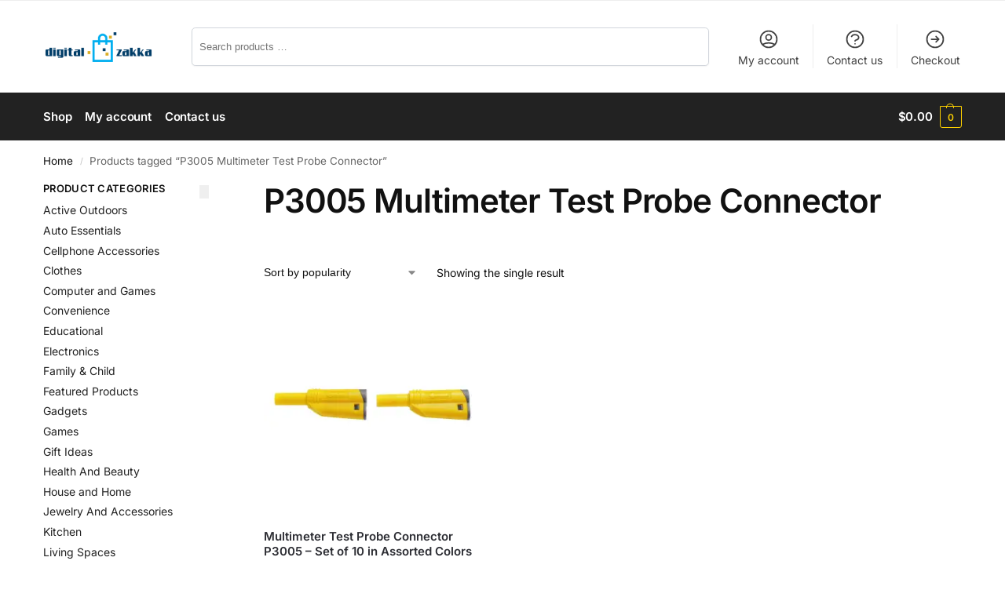

--- FILE ---
content_type: text/css
request_url: https://digitalzakka.com/wp-content/cache/wpo-minify/1768965768/assets/wpo-minify-header-2014adf4.min.css
body_size: 64750
content:
:root{--cfw-heading-font-family:-apple-system,BlinkMacSystemFont,"Segoe UI",Roboto,Oxygen-Sans,Ubuntu,Cantarell,"Helvetica Neue",sans-serif;--cfw-body-font-family:-apple-system,BlinkMacSystemFont,"Segoe UI",Roboto,Oxygen-Sans,Ubuntu,Cantarell,"Helvetica Neue",sans-serif;--cfw-body-background-color:#fff;--cfw-body-text-color:#666;--cfw-body-link-color:#0073aa;--cfw-header-background-color:#fff;--cfw-header-text-color:#2b2b2b;--cfw-header-bottom-margin:0;--cfw-footer-background-color:#fff;--cfw-footer-text-color:#999;--cfw-footer-top-margin:0;--cfw-cart-summary-background-color:#fff;--cfw-cart-summary-mobile-background-color:#f4f4f4;--cfw-cart-summary-text-color:#333;--cfw-cart-summary-item-quantity-background-color:#727272e6;--cfw-cart-summary-item-quantity-text-color:#fff;--cfw-cart-summary-order-total-text-color:#000;--cfw-breadcrumb-completed-text-color:#00000080;--cfw-breadcrumb-current-text-color:#333;--cfw-breadcrumb-next-text-color:#00000080;--cfw-breadcrumb-completed-accent-color:#333;--cfw-breadcrumb-current-accent-color:#333;--cfw-breadcrumb-next-accent-color:#333;--cfw-buttons-primary-background-color:#333;--cfw-buttons-primary-text-color:#fff;--cfw-buttons-primary-hover-background-color:#555;--cfw-buttons-primary-hover-text-color:#fff;--cfw-buttons-secondary-background-color:#333;--cfw-buttons-secondary-text-color:#fff;--cfw-buttons-secondary-hover-background-color:#555;--cfw-buttons-secondary-hover-text-color:#555;--cfw-logo-url:"";--cfw-loading-shimmer-display-mode:block;--cfw-loading-shimmer-cart-item-quantity-display-mode:none;--cfw-loading-shimmer-primary-color:#eff1f3;--cfw-loading-shimmer-gradient:linear-gradient(to right,var(--cfw-loading-shimmer-primary-color) 4%,#e2e2e2 25%,var(--cfw-loading-shimmer-primary-color) 36%);--cfw-horizontal-divider-color:#b0b0b2;--cfw-loading-shimmer-filter:none;--cfw-tb-review-title:#333;--cfw-tb-review-subtitle:#6b7280;--cfw-tb-review-content:#333;--cfw-tb-guarantee-title:#333;--cfw-tb-guarantee-content:#333}.cfw-order-bumps-stepper-wrapper{display:flex;justify-content:space-between;margin-bottom:1.8em;margin-top:auto}.cfw-order-bumps-stepper-wrapper .stepper-item{align-items:center;display:flex;flex:1;flex-direction:column;position:relative}@media(max-width:768px){.cfw-order-bumps-stepper-wrapper .stepper-item{font-size:12px}}.cfw-order-bumps-stepper-wrapper .stepper-item:before{border-bottom:4px solid #ccc;content:"";left:-50%;position:absolute;top:20px;width:100%;z-index:2}.cfw-order-bumps-stepper-wrapper .stepper-item:after{border-bottom:4px solid #ccc;content:"";left:50%;position:absolute;top:20px;width:100%;z-index:2}.cfw-order-bumps-stepper-wrapper .stepper-item .step-counter{align-items:center;background:#ccc;border-radius:50%;display:flex;height:40px;justify-content:center;margin-bottom:6px;position:relative;width:40px;z-index:5}.cfw-order-bumps-stepper-wrapper .stepper-item.active{font-weight:700}.cfw-order-bumps-stepper-wrapper .stepper-item.completed .step-counter{background-color:var(--cfw-buttons-primary-background-color)}.cfw-order-bumps-stepper-wrapper .stepper-item.completed:after,.cfw-order-bumps-stepper-wrapper .stepper-item.completed:before{border-bottom:4px solid var(--cfw-buttons-primary-background-color)}.cfw-order-bumps-stepper-wrapper .stepper-item.completed:after{content:"";left:50%;position:absolute;top:20px;width:100%;z-index:3}.cfw-order-bumps-stepper-wrapper .stepper-item:last-child:before{border-bottom:4px solid #ccc!important;z-index:3}.cfw-order-bumps-stepper-wrapper .stepper-item:first-child:before,.cfw-order-bumps-stepper-wrapper .stepper-item:last-child:after{content:none}.cfw-order-bump-offer-form-wrap .cfw-product-form-modal-title{font-family:var(--cfw-heading-font-family);font-size:1.5em}.cfw-order-bump-offer-form-wrap .cfw-product-form-modal-image-wrap{padding-inline-end:10px}.cfw-order-bump-offer-form-wrap .cfw-product-form-modal-image-wrap img{height:auto;width:100%}.cfw-order-bump-offer-form-wrap .woocommerce-variation-add-to-cart{display:none!important}.cfw-order-bump-offer-form-wrap .variations label{text-align:start}.cfw-order-bump-offer-form-wrap .stock.out-of-stock{color:red}.cfw-order-bump-offer-form-wrap .quantity,.cfw-order-bump-offer-form-wrap .woocommerce-variation-price{display:none!important}.cfw-order-bump-offer-form-wrap p{margin-bottom:.8em!important}.cfw-order-bump-offer-form-wrap form{background:#fff;border:1px solid #eee;border-radius:5px;box-shadow:0 2px 10px #0000001a;color:#333;padding:40px!important;width:auto!important}.selectize-control.plugin-drag_drop.multi>.selectize-input.dragging{overflow:visible}.selectize-control.plugin-drag_drop.multi>.selectize-input>div.ui-sortable-placeholder{visibility:visible !important;background:#f2f2f2 !important;background:rgba(0,0,0,0.06) !important;border:0 none !important;box-shadow:inset 0 0 12px 4px #fff}.selectize-control.plugin-drag_drop .ui-sortable-placeholder::after{content:"!";visibility:hidden}.selectize-control.plugin-drag_drop .ui-sortable-helper{box-shadow:0 2px 5px rgba(0,0,0,0.2)}.selectize-dropdown.plugin-dropdown_header .selectize-dropdown-header{position:relative;padding:10px 8px;border-bottom:1px solid #d0d0d0;background:#f8f8f8;border-radius:3px 3px 0 0}.selectize-dropdown.plugin-dropdown_header .selectize-dropdown-header-close{position:absolute;right:8px;top:50%;color:#303030;opacity:.4;margin-top:-12px;line-height:20px;font-size:20px !important;text-decoration:none}.selectize-dropdown.plugin-dropdown_header .selectize-dropdown-header-close:hover{color:black}.selectize-dropdown.plugin-optgroup_columns .selectize-dropdown-content{display:flex}.selectize-dropdown.plugin-optgroup_columns .optgroup{border-right:1px solid #f2f2f2;border-top:0 none;flex-grow:1;flex-basis:0;min-width:0}.selectize-dropdown.plugin-optgroup_columns .optgroup:last-child{border-right:0 none}.selectize-dropdown.plugin-optgroup_columns .optgroup:before{display:none}.selectize-dropdown.plugin-optgroup_columns .optgroup-header{border-top:0 none}.selectize-control.plugin-remove_button .item{display:inline-flex;align-items:center;padding-right:0 !important}.selectize-control.plugin-remove_button .item .remove{color:inherit;text-decoration:none;vertical-align:middle;display:inline-block;padding:2px 6px;border-left:1px solid #d0d0d0;border-radius:0 2px 2px 0;box-sizing:border-box;margin-left:6px}.selectize-control.plugin-remove_button .item .remove:hover{background:rgba(0,0,0,0.05)}.selectize-control.plugin-remove_button .item.active .remove{border-left-color:#cacaca}.selectize-control.plugin-remove_button .disabled .item .remove:hover{background:0}.selectize-control.plugin-remove_button .disabled .item .remove{border-left-color:white}.selectize-control.plugin-clear_button .clear{text-decoration:none;display:flex;position:absolute;height:100%;width:25px;top:0;right:calc(8px - 6px);color:#000;opacity:.4;font-weight:bold;border:0;cursor:pointer;z-index:1;font-size:21px;justify-content:center;align-items:center}.selectize-control.plugin-clear_button .clear:hover{opacity:1}.selectize-control.plugin-clear_button.single .clear{right:calc(8px - 6px+1.5rem)}.selectize-dropdown.plugin-auto_position.selectize-position-top{border-top:1px solid #d0d0d0;border-bottom:0 none;border-radius:3px 3px 0 0;box-shadow:0 -6px 12px rgba(0,0,0,0.18)}.selectize-control.plugin-auto_position .selectize-input.selectize-position-top.dropdown-active{border-radius:0 0 3px 3px;border-top:0 none}.selectize-control.plugin-auto_position .selectize-input.selectize-position-top.dropdown-active::before{top:0;bottom:unset}.selectize-control{position:relative}.selectize-dropdown,.selectize-input,.selectize-input input{color:#303030;font-family:inherit;font-size:13px;line-height:18px;font-smoothing:inherit}.selectize-input,.selectize-control.single .selectize-input.input-active{background:#fff;cursor:text;display:inline-block}.selectize-input{border:1px solid #d0d0d0;padding:8px 8px;display:inline-block;width:100%;position:relative;z-index:1;box-sizing:border-box;box-shadow:inset 0 1px 1px rgba(0,0,0,0.1);border-radius:3px}.selectize-control.multi .selectize-input.has-items{padding:calc(8px - 2px - 0) 8px calc(8px - 2px - 3px - 0)}.selectize-input.full{background-color:#fff}.selectize-input.disabled,.selectize-input.disabled *{cursor:default !important}.selectize-input.focus{box-shadow:inset 0 1px 2px rgba(0,0,0,0.15)}.selectize-input.dropdown-active{border-radius:3px 3px 0 0}.selectize-input>*{vertical-align:baseline;display:inline-block;zoom:1}.selectize-control.multi .selectize-input>div{cursor:pointer;margin:0 3px 3px 0;padding:2px 6px;background:#f2f2f2;color:#303030;border:0 solid #d0d0d0}.selectize-control.multi .selectize-input>div.active{background:#e8e8e8;color:#303030;border:0 solid #cacaca}.selectize-control.multi .selectize-input.disabled>div,.selectize-control.multi .selectize-input.disabled>div.active{color:#7d7d7d;background:white;border:0 solid white}.selectize-input>input{display:inline-block !important;padding:0 !important;min-height:0 !important;max-height:none !important;max-width:100% !important;margin:0 !important;text-indent:0 !important;border:0 none !important;background:none !important;line-height:inherit !important;user-select:auto !important;box-shadow:none !important}.selectize-input>input::-ms-clear{display:none}.selectize-input>input:focus{outline:none !important}.selectize-input>input[placeholder]{box-sizing:initial}.selectize-input.has-items>input{margin:0 0 !important}.selectize-input::after{content:" ";display:block;clear:left}.selectize-input.dropdown-active::before{content:" ";display:block;position:absolute;background:#f0f0f0;height:1px;bottom:0;left:0;right:0}.selectize-dropdown{position:absolute;top:100%;left:0;width:100%;z-index:10;border:1px solid #d0d0d0;background:#fff;margin:-1px 0 0 0;border-top:0 none;box-sizing:border-box;box-shadow:0 1px 3px rgba(0,0,0,0.1);border-radius:0 0 3px 3px}.selectize-dropdown [data-selectable]{cursor:pointer;overflow:hidden}.selectize-dropdown [data-selectable] .highlight{background:rgba(125,168,208,0.2);border-radius:1px}.selectize-dropdown .option,.selectize-dropdown .optgroup-header,.selectize-dropdown .no-results,.selectize-dropdown .create{padding:5px 8px}.selectize-dropdown .option,.selectize-dropdown [data-disabled],.selectize-dropdown [data-disabled] [data-selectable].option{cursor:inherit;opacity:.5}.selectize-dropdown [data-selectable].option{opacity:1;cursor:pointer}.selectize-dropdown .optgroup:first-child .optgroup-header{border-top:0 none}.selectize-dropdown .optgroup-header{color:#303030;background:#fff;cursor:default}.selectize-dropdown .active{background-color:#e8e8e8;color:#303030}.selectize-dropdown .active.create{color:#495c68}.selectize-dropdown .selected{background-color:#e8e8e8;color:#303030}.selectize-dropdown .create{color:rgba(48,48,48,0.5)}.selectize-dropdown .active:not(.selected){background:#f5fafd;color:#495c68}.selectize-dropdown-content{overflow-y:auto;overflow-x:hidden;max-height:200px;overflow-scrolling:touch}.selectize-dropdown-emptyoptionlabel{text-align:center}.selectize-dropdown .spinner{display:inline-block;width:30px;height:30px;margin:5px 8px}.selectize-dropdown .spinner:after{content:" ";display:block;width:24px;height:24px;margin:3px;border-radius:50%;border:5px solid #d0d0d0;border-color:#d0d0d0 transparent #d0d0d0 transparent;animation:lds-dual-ring 1.2s linear infinite}@keyframes lds-dual-ring{0{transform:rotate(0)}100%{transform:rotate(360deg)}}.selectize-control.single .selectize-input,.selectize-control.single .selectize-input input{cursor:pointer}.selectize-control.single .selectize-input.input-active,.selectize-control.single .selectize-input.input-active input:not(:read-only){cursor:text}.selectize-control.single .selectize-input:not(.no-arrow):after{content:" ";display:block;position:absolute;top:50%;right:15px;margin-top:-3px;width:0;height:0;border-style:solid;border-width:5px 5px 0 5px;border-color:#808080 transparent transparent transparent}.selectize-control.single .selectize-input:not(.no-arrow).dropdown-active:after{margin-top:-4px;border-width:0 5px 5px 5px;border-color:transparent transparent #808080 transparent}.selectize-control.rtl{text-align:right}.selectize-control.rtl.single .selectize-input:after{left:15px;right:auto}.selectize-control.rtl .selectize-input>input{margin:0 4px 0 -2px !important}.selectize-control .selectize-input.disabled{opacity:.5;background-color:#fafafa}.selectize-dropdown.plugin-auto_position.selectize-position-top{border-top:1px solid #d0d0d0;border-bottom:0 none;border-radius:3px 3px 0 0;box-shadow:0 -6px 12px rgba(0,0,0,0.18)}.selectize-control.plugin-auto_position .selectize-input.selectize-position-top.dropdown-active{border-radius:0 0 3px 3px;border-top:0 none}.selectize-control.plugin-auto_position .selectize-input.selectize-position-top.dropdown-active::before{top:0;bottom:unset}.selectize-control.plugin-clear_button .clear{text-decoration:none;display:flex;position:absolute;height:100%;width:25px;top:0;right:calc(8px - 6px);color:#000;opacity:.4;font-weight:bold;border:0;cursor:pointer;z-index:1;font-size:21px;justify-content:center;align-items:center}.selectize-control.plugin-clear_button .clear:hover{opacity:1}.selectize-control.plugin-clear_button.single .clear{right:calc(8px - 6px+1.5rem)}.selectize-control.plugin-drag_drop.multi>.selectize-input.dragging{overflow:visible}.selectize-control.plugin-drag_drop.multi>.selectize-input>div.ui-sortable-placeholder{visibility:visible !important;background:#f2f2f2 !important;background:rgba(0,0,0,0.06) !important;border:0 none !important;box-shadow:inset 0 0 12px 4px #fff}.selectize-control.plugin-drag_drop .ui-sortable-placeholder::after{content:"!";visibility:hidden}.selectize-control.plugin-drag_drop .ui-sortable-helper{box-shadow:0 2px 5px rgba(0,0,0,0.2)}.selectize-dropdown.plugin-dropdown_header .selectize-dropdown-header{position:relative;padding:10px 8px;border-bottom:1px solid #d0d0d0;background:#f8f8f8;border-radius:3px 3px 0 0}.selectize-dropdown.plugin-dropdown_header .selectize-dropdown-header-close{position:absolute;right:8px;top:50%;color:#303030;opacity:.4;margin-top:-12px;line-height:20px;font-size:20px !important;text-decoration:none}.selectize-dropdown.plugin-dropdown_header .selectize-dropdown-header-close:hover{color:black}.selectize-dropdown.plugin-optgroup_columns .selectize-dropdown-content{display:flex}.selectize-dropdown.plugin-optgroup_columns .optgroup{border-right:1px solid #f2f2f2;border-top:0 none;flex-grow:1;flex-basis:0;min-width:0}.selectize-dropdown.plugin-optgroup_columns .optgroup:last-child{border-right:0 none}.selectize-dropdown.plugin-optgroup_columns .optgroup:before{display:none}.selectize-dropdown.plugin-optgroup_columns .optgroup-header{border-top:0 none}.selectize-control.plugin-remove_button .item{display:inline-flex;align-items:center;padding-right:0 !important}.selectize-control.plugin-remove_button .item .remove{color:inherit;text-decoration:none;vertical-align:middle;display:inline-block;padding:2px 6px;border-left:1px solid #d0d0d0;border-radius:0 2px 2px 0;box-sizing:border-box;margin-left:6px}.selectize-control.plugin-remove_button .item .remove:hover{background:rgba(0,0,0,0.05)}.selectize-control.plugin-remove_button .item.active .remove{border-left-color:#cacaca}.selectize-control.plugin-remove_button .disabled .item .remove:hover{background:0}.selectize-control.plugin-remove_button .disabled .item .remove{border-left-color:white}/*!
 * price-slider.css
 *
 * Copyright (c) "kento" Karim Rahimpur www.itthinx.com
 *
 * This code is provided subject to the license granted.
 * Unauthorized use and distribution is prohibited.
 * See COPYRIGHT.txt and LICENSE.txt
 *
 * This code is distributed in the hope that it will be useful,
 * but WITHOUT ANY WARRANTY; without even the implied warranty of
 * MERCHANTABILITY or FITNESS FOR A PARTICULAR PURPOSE.
 *
 * This header and all notices must be kept intact.
 *
 * @author itthinx
 * @package woocommerce-product-search
 * @since 2.4.0
 */.product-search-filter-price-slider{margin:1.31em .5em 1.5em .5em}.product-search-filter-price.show-submit.hide-fields .product-search-filter-price-slider{margin-top:2em}.product-search-filter-price-slider{position:relative}.product-search-filter-price-slider-range{position:relative;font-size:.92em;height:2em;opacity:.9}.product-search-filter-price-slider .slider-min-max{position:absolute;bottom:.62em;text-align:center;font-size:.92em;opacity:.8;width:100%;display:inline-block;font-weight:600}.product-search-filter-price-slider .slider-min-max-separator{padding:.62em}.product-search-filter-price-slider span.slider-limit-min{position:absolute;left:0;text-align:left;padding:0 1px;font-size:.92em;opacity:.5;top:1em;margin:0;font-size:.92em;font-weight:600}.product-search-filter-price-slider span.slider-limit-max{position:absolute;right:0;text-align:right;padding:0 1px;font-size:.92em;opacity:.5;top:1em;margin:0;font-size:.92em;font-weight:600}.product-search-filter-price .ui-state-disabled{cursor:default !important}.product-search-filter-price .ui-widget-overlay{position:fixed;top:0;left:0;width:100%;height:100%}.product-search-filter-price .ui-slider{position:relative;text-align:left}.product-search-filter-price .ui-slider .ui-slider-handle{position:absolute;z-index:2;width:1.2em;height:1.2em;cursor:default;-ms-touch-action:none;touch-action:none}.product-search-filter-price .ui-slider .ui-slider-range{position:absolute;z-index:1;font-size:.7em;display:block;border:0;background-position:0 0}.product-search-filter-price .ui-slider-horizontal{height:.5em}.product-search-filter-price .ui-slider-horizontal .ui-slider-handle{top:-0.4em;margin-left:-.6em}.product-search-filter-price .ui-slider-horizontal .ui-slider-range{top:0;height:100%}.product-search-filter-price .ui-slider-horizontal .ui-slider-range-min{left:0}.product-search-filter-price .ui-slider-horizontal .ui-slider-range-max{right:0}.product-search-filter-price .ui-slider-vertical{width:.8em;height:100px}.product-search-filter-price .ui-slider-vertical .ui-slider-handle{left:-.3em;margin-left:0;margin-bottom:-.6em}.product-search-filter-price .ui-slider-vertical .ui-slider-range{left:0;width:100%}.product-search-filter-price .ui-slider-vertical .ui-slider-range-min{bottom:0}.product-search-filter-price .ui-slider-vertical .ui-slider-range-max{top:0}.product-search-filter-price .ui-widget{font-family:Arial,Helvetica,sans-serif;font-size:1em}.product-search-filter-price .ui-widget .ui-widget{font-size:1em}.product-search-filter-price .ui-widget input,.product-search-filter-price .ui-widget select,.product-search-filter-price .ui-widget textarea,.product-search-filter-price .ui-widget button{font-family:Arial,Helvetica,sans-serif;font-size:1em}.product-search-filter-price .ui-widget-content{border:1px solid #ccc;background:#ccc;color:#333}.product-search-filter-price .ui-widget-content a{color:#333}.product-search-filter-price .ui-widget-header{border:1px solid #ccc;background:#333;color:#333;font-weight:bold}.product-search-filter-price .ui-widget-header a{color:#333}.product-search-filter-price .ui-state-default,.product-search-filter-price .ui-widget-content .ui-state-default,.product-search-filter-price .ui-widget-header .ui-state-default{border:0;background:#333;font-weight:normal;color:#ccc}.product-search-filter-price .ui-state-default a,.product-search-filter-price .ui-state-default a:link,.product-search-filter-price .ui-state-default a:visited{color:#ccc;text-decoration:none}.product-search-filter-price .ui-state-hover,.product-search-filter-price .ui-widget-content .ui-state-hover,.product-search-filter-price .ui-widget-header .ui-state-hover,.product-search-filter-price .ui-state-focus,.product-search-filter-price .ui-widget-content .ui-state-focus,.product-search-filter-price .ui-widget-header .ui-state-focus{border:0;background:#333;font-weight:normal;color:#ccc;cursor:ew-resize}.product-search-filter-price .ui-state-hover a,.product-search-filter-price .ui-state-hover a:hover,.product-search-filter-price .ui-state-hover a:link,.product-search-filter-price .ui-state-hover a:visited,.product-search-filter-price .ui-state-focus a,.product-search-filter-price .ui-state-focus a:hover,.product-search-filter-price .ui-state-focus a:link,.product-search-filter-price .ui-state-focus a:visited{color:#ccc;text-decoration:none}.product-search-filter-price .ui-state-active,.product-search-filter-price .ui-widget-content .ui-state-active,.product-search-filter-price .ui-widget-header .ui-state-active{border:0;background:#333;font-weight:normal;color:#fff}.product-search-filter-price .ui-state-active a,.product-search-filter-price .ui-state-active a:link,.product-search-filter-price .ui-state-active a:visited{color:#fff;text-decoration:none}.product-search-filter-price .ui-state-highlight,.product-search-filter-price .ui-widget-content .ui-state-highlight,.product-search-filter-price .ui-widget-header .ui-state-highlight{border:1px solid #dad55e;background:#fffa90;color:#777620}.product-search-filter-price .ui-state-highlight a,.product-search-filter-price .ui-widget-content .ui-state-highlight a,.product-search-filter-price .ui-widget-header .ui-state-highlight a{color:#777620}.product-search-filter-price .ui-state-error,.product-search-filter-price .ui-widget-content .ui-state-error,.product-search-filter-price .ui-widget-header .ui-state-error{border:1px solid #f1a899;background:#fddfdf;color:#5f3f3f}.product-search-filter-price .ui-state-error a,.product-search-filter-price .ui-widget-content .ui-state-error a,.product-search-filter-price .ui-widget-header .ui-state-error a{color:#5f3f3f}.product-search-filter-price .ui-state-error-text,.product-search-filter-price .ui-widget-content .ui-state-error-text,.product-search-filter-price .ui-widget-header .ui-state-error-text{color:#5f3f3f}.product-search-filter-price .ui-priority-primary,.product-search-filter-price .ui-widget-content .ui-priority-primary,.product-search-filter-price .ui-widget-header .ui-priority-primary{font-weight:bold}.product-search-filter-price .ui-priority-secondary,.product-search-filter-price .ui-widget-content .ui-priority-secondary,.product-search-filter-price .ui-widget-header .ui-priority-secondary{opacity:.7;font-weight:normal}.product-search-filter-price .ui-state-disabled,.product-search-filter-price .ui-widget-content .ui-state-disabled,.product-search-filter-price .ui-widget-header .ui-state-disabled{opacity:.35;background-image:none}.product-search-filter-price .ui-corner-all,.product-search-filter-price .ui-corner-top,.product-search-filter-price .ui-corner-left,.product-search-filter-price .ui-corner-tl{border-top-left-radius:1em}.product-search-filter-price .ui-corner-all,.product-search-filter-price .ui-corner-top,.product-search-filter-price .ui-corner-right,.product-search-filter-price .ui-corner-tr{border-top-right-radius:1em}.product-search-filter-price .ui-corner-all,.product-search-filter-price .ui-corner-bottom,.product-search-filter-price .ui-corner-left,.product-search-filter-price .ui-corner-bl{border-bottom-left-radius:1em}.product-search-filter-price .ui-corner-all,.product-search-filter-price .ui-corner-bottom,.product-search-filter-price .ui-corner-right,.product-search-filter-price .ui-corner-br{border-bottom-right-radius:1em}.product-search-filter-price .ui-widget-overlay{background:#aaa;opacity:.3}.product-search-filter-price .ui-widget-shadow{margin:0;padding:5px;background:#666;opacity:.3;border-radius:8px}/*!
 * product-search.css
 *
 * Copyright (c) "kento" Karim Rahimpur www.itthinx.com
 *
 * This code is provided subject to the license granted.
 * Unauthorized use and distribution is prohibited.
 * See COPYRIGHT.txt and LICENSE.txt
 *
 * This code is distributed in the hope that it will be useful,
 * but WITHOUT ANY WARRANTY; without even the implied warranty of
 * MERCHANTABILITY or FITNESS FOR A PARTICULAR PURPOSE.
 *
 * This header and all notices must be kept intact.
 *
 * @author itthinx
 * @package woocommerce-product-search
 * @since 1.0.0
 */div.product-search{box-sizing:border-box;display:block;float:none;list-style:none;margin:0;padding:0;position:relative}div.product-search-form{display:block;float:none;position:relative;width:100%}div.product-search-form input{width:100%}div.product-search div.product-search-form form.product-search-form{padding:0;margin:0;border:0}div.product-search-results{box-sizing:border-box;display:block;left:0;margin:0;padding:0;position:relative;top:0;border:0}div.product-search-results-content{display:block;float:none;height:auto;overflow-x:hidden;overflow-y:auto;position:static;z-index:auto;width:100%;padding:0;margin:0;background:#fff;border:1px solid #ccc}div.product-search-results-content:empty{border:0}div.product-search.floating div.product-search-results-content{position:absolute;z-index:99999}div.product-search-form span.product-search-field-clear{cursor:pointer;position:absolute;right:0;height:1px;overflow:visible;margin:auto 0;top:-1em;bottom:.5em;padding:0 .5em}div.product-search-form span.product-search-field-clear:after{content:"\d7"}.product-search input[type="text"].product-search-field,.product-search input[type="text"].product-filter-field,.product-search-filter-price input.product-search-filter-price-field{margin:0}.product-search input[type="text"].product-search-field,.product-search input[type="text"].product-filter-field{display:inline-block}div.product-search-form form.product-search-form.show-submit-button{display:flex}div.product-search-form form.product-search-form.show-submit-button input[type="text"].product-search-field,div.product-search-form form.product-search-form.show-submit-button input[type="text"].product-filter-field{display:inline-block;overflow:hidden;flex:auto}div.product-search-form form.product-search-form.show-submit-button span.product-search-field-clear{display:inline-block;flex:auto;position:relative;overflow:visible;margin:auto 0;right:1em;height:auto;width:0;top:auto;bottom:auto;padding:0}div.product-search-form form.product-search-form.show-submit-button button{display:inline-block;flex:initial;margin:0 0 0 2px;padding:.3em .5em}.product-search .product-search-results-content{display:none}.product-search-form input.blinker{background-image:url(https://digitalzakka.com/wp-content/plugins/woocommerce-product-search/css/../images/blinker.gif);background-position:right center;background-repeat:no-repeat}.product-search-results .entry,.product-search-results .no-results{padding:1px}.product-search-results .entry a,.product-search-results .search-results .entry a{text-decoration:none;font-weight:inherit}.product-search-results .entry span.title{font:inherit;display:block}.product-search-results .entry span.title,.product-search-results .entry span.description,.product-search-results .entry span.price,.product-search-results .entry img.thumbnail{vertical-align:middle}.product-search-results .entry span.description{display:block;font-size:85%}.product-search-results .entry span.price{display:block;font-size:95%}.product-search-results .entry span.price .amount{display:inline-block;font-size:inherit}.product-search-results .entry img.thumbnail{max-width:none;box-shadow:unset}.product-search-results .entry a:hover{text-decoration:none !important}.product-search-results .entry a span.title:hover{text-decoration:underline}.product-search-results .entry:hover,.product-search-results .entry.active{background-color:#f0f0f0}.product-search-results .entry.s_product_cat.first{border-top:1px solid #ccc}.product-search-results table.search-results{table-layout:auto}.product-search-results table.search-results{border:0;border-collapse:collapse;border-spacing:0;font-family:inherit;font-size:100%;font-style:inherit;font-weight:inherit;margin:0;padding:0;vertical-align:baseline;width:100%}.product-search-results table.search-results td:last-child{width:100%}.product-search-results table.search-results tr:nth-child(n) td{background-color:inherit}.product-search-results table.search-results tr,.product-search-results table.search-results tr td,.entry-content .product-search-results table.search-results tr td{border:0;margin:0;padding:0}.product-search-results table.search-results tr td,.entry-content .product-search-results table.search-results tr td{padding:4px;vertical-align:top;text-align:left}.product-search-filter-blinker{background-image:url(https://digitalzakka.com/wp-content/plugins/woocommerce-product-search/css/../images/blinker-256x256.gif);background-position:top center;background-repeat:no-repeat}.product-search-filter-search-heading,.product-search-filter-price-heading,.product-search-filter-terms-heading,.product-search-filter-extras-heading,.product-search-filter-reset-heading{font-size:95%;font-weight:600}.product-search-filter-terms ul li{border:0}.product-search-filter-terms .product-search-filter-product_cat,.product-search-filter-terms .product-search-filter-product_tag,.product-search-filter-terms .product-search-filter-attribute,.product-search-filter-terms .product-search-filter-product_brand{list-style:none;margin:0;padding:0}.product-search-filter-terms .product-search-filter-product_cat ul,.product-search-filter-terms .product-search-filter-product_tag ul,.product-search-filter-terms .product-search-filter-attribute ul,.product-search-filter-terms .product-search-filter-product_brand ul{list-style:none}.product-search-filter-terms .product-search-filter-product_cat.style-inline li,.product-search-filter-terms .product-search-filter-product_tag.style-inline li,.product-search-filter-terms .product-search-filter-attribute.style-inline li,.product-search-filter-terms .product-search-filter-product_brand.style-inline li{display:inline}.product-search-filter-terms .product-search-filter-product_cat .term-thumbnail,.product-search-filter-terms .product-search-filter-product_tag .term-thumbnail,.product-search-filter-terms .product-search-filter-attribute .term-thumbnail,.product-search-filter-terms .product-search-filter-product_brand .term-thumbnail{display:inline-block;vertical-align:middle;border-radius:6px;box-shadow:0 0 1px #333;margin:4px}.product-search-filter-terms .product-search-filter-product_cat .term-name,.product-search-filter-terms .product-search-filter-product_tag .term-name,.product-search-filter-terms .product-search-filter-attribute .term-name,.product-search-filter-terms .product-search-filter-product_brand .term-name{display:inline-block;vertical-align:middle;padding:2px}.product-search-filter-terms .product-search-filter-product_cat.hide-thumbnails .term-thumbnail,.product-search-filter-terms .product-search-filter-product_tag.hide-thumbnails .term-thumbnail,.product-search-filter-terms .product-search-filter-attribute.hide-thumbnails .term-thumbnail,.product-search-filter-terms .product-search-filter-product_brand.hide-thumbnails .term-thumbnail{display:none}.product-search-filter-terms .product-search-filter-product_cat.hide-names .term-name,.product-search-filter-terms .product-search-filter-product_tag.hide-names .term-name,.product-search-filter-terms .product-search-filter-attribute.hide-names .term-name,.product-search-filter-terms .product-search-filter-product_brand.hide-names .term-name{display:none}select.product-search-filter-product_cat,select.product-search-filter-attribute,select.product-search-filter-product_brand{width:100%}.woocommerce-product-search-filter-products-prefix,.woocommerce-product-search-filter-products-suffix{font-size:smaller;min-height:1.618em}.woocommerce-product-search-filter-products-prefix{margin-bottom:1em}.woocommerce-product-search-filter-products-suffix{margin-top:1em}.product-search-product_cat-filter-item a:hover,.product-search-attribute-filter-item a:hover,.product-search-product_brand-filter-item a:hover{cursor:pointer}.product-search-product_cat-filter-item.current-cat>a:after,.product-search-attribute-filter-item.current-attribute>a:after,.product-search-product_brand-filter-item.current-product_brand>a:after{font-family:'Font Awesome 5 Free Solid';font-weight:900;font-size:80%;content:"\f111";vertical-align:middle;padding:0 2px}.product-search-product_cat-filter-item.current-cat>a:hover:after,.product-search-attribute-filter-item.current-attribute>a:hover:after,.product-search-product_brand-filter-item.current-product_brand>a:hover:after{font-family:'Font Awesome 5 Free Solid';font-weight:900;font-size:80%;content:"\f057";vertical-align:middle;padding:0 2px}.product-search-filter-terms .hide-names.style-inline .product-search-product_cat-filter-item.current-cat>a,.product-search-filter-terms .hide-names.style-inline .product-search-attribute-filter-item.current-attribute>a,.product-search-filter-terms .hide-names.style-inline .product-search-product_brand-filter-item.current-cat>a,.product-search-filter-terms .hide-names.style-inline .product-search-product_cat-filter-item>a,.product-search-filter-terms .hide-names.style-inline .product-search-attribute-filter-item>a,.product-search-filter-terms .hide-names.style-inline .product-search-product_brand-filter-item>a{position:relative}.product-search-filter-terms .hide-names.style-inline .product-search-product_cat-filter-item.current-cat>a:after,.product-search-filter-terms .hide-names.style-inline .product-search-attribute-filter-item.current-attribute>a:after,.product-search-filter-terms .hide-names.style-inline .product-search-product_brand-filter-item.current-product_brand>a:after,.product-search-filter-terms .hide-names.style-inline .product-search-product_cat-filter-item>a:hover:after,.product-search-filter-terms .hide-names.style-inline .product-search-attribute-filter-item>a:hover:after,.product-search-filter-terms .hide-names.style-inline .product-search-product_brand-filter-item>a:hover:after,.product-search-filter-terms .hide-names.style-inline .product-search-product_cat-filter-item.current-cat>a:hover:after,.product-search-filter-terms .hide-names.style-inline .product-search-attribute-filter-item.current-attribute>a:hover:after,.product-search-filter-terms .hide-names.style-inline .product-search-product_brand-filter-item.current-product_brand>a:hover:after{color:#333;display:inline-block;height:16px;padding:0;position:absolute;right:4px;text-align:center;top:1px;vertical-align:middle;width:16px;opacity:.85;text-shadow:1px 0 1px #fff,0 1px 1px #fff,0 -1px 1px #fff,-1px 0 1px #fff}a.product-search-product_tag-filter-item{padding:4px;border:1px solid transparent;display:inline-block}div.product-search-filter-tag a.product-search-product_tag-filter-item{display:inline-block}a.product-search-product_tag-filter-item.current-tag,a.product-search-product_tag-filter-item:hover{border:1px solid;border-radius:2px}.product-search-filter-terms .style-inline li.nav-back{display:block}.product-search-filter-terms .nav-back:before{font-family:'Font Awesome 5 Free Solid';font-weight:900;content:"\f0d8";vertical-align:middle;padding:0 2px}.product-search-filter-terms .cat-item-all.nav-back>a,.product-search-filter-terms .attribute-item-all.nav-back>a,.product-search-filter-terms .tag-item-all.nav-back>a,.product-search-filter-terms .brand-item-all.nav-back>a{vertical-align:middle}.product-search-filter-terms .cat-item-all.nav-back:before,.product-search-filter-terms .attribute-item-all.nav-back:before,.product-search-filter-terms .tag-item-all.nav-back:before,.product-search-filter-terms .brand-item-all.nav-back:before{content:"\d7";font-family:inherit;font-weight:inherit}.product-search-filter-terms .nav-back a:hover:after{content:"" !important;display:none !important}.product-search-filter-terms .loading-term-filter,.product-search-filter-extras .loading-extra-filter{background-image:url(https://digitalzakka.com/wp-content/plugins/woocommerce-product-search/css/../images/blinker.gif);background-position:right center;background-repeat:no-repeat;padding-right:20px}.product-search-filter-terms .hide-names.style-inline .loading-term-filter,.product-search-filter-extras .hide-names.style-inline .loading-extra-filter{background-position:center center;padding:0}.product-search-filter-terms .hide-names.style-inline .nav-back .loading-term-filter,.product-search-filter-terms .hide-names.style-inline .nav-back .loading-extra-filter{background-position:right center;padding-right:20px}.product-search-filter-terms .hide-names.style-inline .loading-term-filter img.term-thumbnail,.product-search-filter-terms .hide-names.style-inline a.loading-term-filter:after,.product-search-filter-terms .hide-names.style-inline a.loading-term-filter:hover:after{opacity:.32}.product-search-product_cat-filter-item a.loading-term-filter:after,.product-search-product_cat-filter-item.current-cat a.loading-term-filter:hover:after,.product-search-attribute-filter-item.current-attribute a.loading-term-filter:hover:after,.product-search-product_brand-filter-item.current-product_brand a.loading-term-filter:hover:after{content:""}.product-search-filter-search,.product-search-filter-price{position:relative}.product-search-filter-search form.product-search-form{margin-bottom:1.618em !important}.product-search-filter-price.show-slider{width:100%}.product-search-filter-price.show-slider .product-search-filter-price-form{text-align:center}.product-search-filter-price form.product-search-filter-price-form{display:flex;flex-direction:column}.product-search-filter-price.hide-fields{margin-bottom:4em}.product-search-filter-price.show-fields .slider-min-max{display:none}.product-search-filter-price button[type="submit"]{margin-top:.5em}.product-search-filter-search .product-search-filter-search-clear,.product-search-filter-price .product-search-filter-price-clear{cursor:pointer;padding:0;vertical-align:middle;font-size:13px}.product-search-filter-search .product-search-filter-search-clear,.product-search-filter-price.hide-slider .product-search-filter-price-clear{position:relative;top:100%;left:0}.product-search-filter-price.hide-fields .product-search-filter-price-clear{padding:1.6em .5em}.product-search-filter-search .product-search-filter-search-clear:before,.product-search-filter-price .product-search-filter-price-clear:before{content:"\d7";display:inline-block;padding:.31em;text-align:center}input[type="text"].product-search-filter-price-field{width:30%;display:inline-block}div.product-search-filter-terms a,div.product-search-filter-extras a,.widget-area .widget div.product-search-filter-terms a,.widget-area .widget div.product-search-filter-extras a{box-shadow:unset;font-weight:inherit;text-decoration:none}.wps_add_to_cart{font-size:inherit}.wps_add_to_cart a.button.add_to_cart_button,.wps_add_to_cart a.button.add_to_cart_button::before,.wps_add_to_cart a.button.add_to_cart_button::after,.wps_add_to_cart a.button.add_to_cart_button:hover,.wps_add_to_cart a.button.ajax_add_to_cart,.wps_add_to_cart a.button.ajax_add_to_cart::before,.wps_add_to_cart a.button.ajax_add_to_cart::after,.wps_add_to_cart a.button.ajax_add_to_cart:hover{font-size:90%}.fusion-body .wps_add_to_cart a.button.add_to_cart_button,.fusion-body .wps_add_to_cart a.button.ajax_add_to_cart{margin:0;padding:0}.fusion-body .wps_add_to_cart a.button.add_to_cart_button::before,.fusion-body .wps_add_to_cart a.button.ajax_add_to_cart::before{content:''}form.product-search-form input.product-search-field,form.product-search-form input.product-filter-field{box-sizing:border-box}div.product-search-results div.product-search-results-content{box-sizing:border-box}div.product-search-results div.wps_add_to_cart a.add_to_cart_button,div.product-search-results div.wps_add_to_cart>a.button{box-sizing:border-box;display:inline-block}.product-search-filter-terms .term-expander{vertical-align:middle;font-size:90%;cursor:pointer;padding:0 2px;font-family:'Font Awesome 5 Free Solid';font-weight:900}.product-search-filter-terms .cat-parent.expandable>.term-expander .expand{display:inline}.product-search-filter-terms .cat-parent.expandable>.term-expander .retract{display:none}.product-search-filter-terms .cat-parent.expandable.expanded>.term-expander .expand{display:none}.product-search-filter-terms .cat-parent.expandable.expanded>.term-expander .retract{display:inline}.product-search-filter-terms .cat-parent.expandable>ul{display:none}.product-search-filter-reset .loading-reset-filter{background-image:url(https://digitalzakka.com/wp-content/plugins/woocommerce-product-search/css/../images/blinker.gif);background-position:right center;background-repeat:no-repeat;padding-right:20px}.product-search-filter-extras input[type="checkbox"].product-search-filter-extra{margin:0 1px;vertical-align:baseline}.product-search-filter-extras a.product-search-filter-extra{margin:0 4px;vertical-align:baseline}.selectize-control a.remove,.selectize-control a.remove:before,.selectize-control a.remove:after,.selectize-control a.remove:hover,.selectize-control a.remove-single,.selectize-control a.remove-single:before,.selectize-control a.remove-single:after,.selectize-control a.remove-single:hover{all:unset}.woocommerce .product-search-filter-terms .selectize-control a.remove,.woocommerce .product-search-filter-terms .selectize-control a.remove:before,.woocommerce .product-search-filter-terms .selectize-control a.remove:after,.woocommerce .product-search-filter-terms .selectize-control a.remove:hover,.woocommerce .product-search-filter-terms .selectize-control a.remove-single,.woocommerce .product-search-filter-terms .selectize-control a.remove-single:before,.woocommerce .product-search-filter-terms .selectize-control a.remove-single:after,.woocommerce .product-search-filter-terms .selectize-control a.remove-single:hover{all:unset}.selectize-input{min-height:34px}.selectize-control a.remove-single,.selectize-control a.remove-single:hover,.selectize-control a.remove,.selectize-control a.remove:hover,.woocommerce .product-search-filter-terms .selectize-control a.remove-single,.woocommerce .product-search-filter-terms .selectize-control a.remove-single:hover,.woocommerce .product-search-filter-terms .selectize-control a.remove,.woocommerce .product-search-filter-terms .selectize-control a.remove:hover{font-family:'Font Awesome 5 Free Solid';font-weight:900;font-size:inherit;vertical-align:text-bottom;padding:0 4px;cursor:pointer;color:inherit !important}.selectize-control a.remove-single:hover,.selectize-control a.remove:hover,.woocommerce .product-search-filter-terms .selectize-control a.remove-single:hover,.woocommerce .product-search-filter-terms .selectize-control a.remove:hover{color:#f00 !important}.ixnorm .selectize-input,.selectize-control.single.ixnorm .selectize-input.input-active{display:block}.ixnorm .selectize-dropdown{position:relative;top:0}.ixboxed .selectize-dropdown,.selectize-dropdown.plugin-ixboxed{overflow-x:visible !important;overflow-y:scroll !important;position:relative}.ixboxed .selectize-dropdown .selectize-dropdown-content,.selectize-dropdown.plugin-ixboxed .selectize-dropdown-content{overflow:visible !important}.selectize-control.ixboxed .selectize-input,.selectize-control.plugin-ixboxed .selectize-input{display:block !important}.selectize-control.ixboxed .selectize-input.input-active,.selectize-control.plugin-ixboxed .selectize-input.input-active{display:block !important}.selectize-control.ixnorm .selectize-input:after,.selectize-control.single.ixnorm .selectize-input:after{font-family:'Font Awesome 5 Free Solid';font-weight:900;content:"\f067";display:block;position:absolute;top:0;right:0;width:17px;height:17px;overflow:visible;border:0;padding:8.5px 0;margin:0;opacity:.62;color:inherit}.selectize-control.ixnorm .selectize-input.has-items:after,.selectize-control.ixnorm .selectize-input.dropdown-active:after,.selectize-control.single.ixnorm .selectize-input.has-items:after,.selectize-control.single.ixnorm .selectize-input.dropdown-active:after{content:' ' !important}.selectize-control.single.ixnorm .selectize-input.dropdown-active:after{margin:0;border:0}html[dir="rtl"] .product-search-filter-terms .selectize-control.ixnorm .selectize-input::after,html[dir="rtl"] .product-search-filter-terms .selectize-control.single.ixnorm .selectize-input::after{right:unset;left:15px}.selectize-control.ixboxed .selectize-input:after,.selectize-control.single.ixboxed .selectize-input:after,.selectize-control.plugin-ixboxed .selectize-input:after,.selectize-control.single.plugin-ixboxed .selectize-input:after{display:none !important}.product-search-filter-terms .selectize-dropdown{cursor:pointer}.product-search-filter-terms .selectize-dropdown .option.selected{cursor:default}.product-search-filter-terms .selectize-dropdown .active{background-color:#f0f0f0;color:#333}.product-search-filter-terms .selectize-dropdown .option-padding,.product-search-filter-terms .selectize-dropdown .option-thumbnail,.product-search-filter-terms .selectize-dropdown .option-label{display:inline-block}.product-search-filter-terms .selectize-dropdown .option-padding{overflow:hidden}.product-search-filter-rating ul.rating-filter-options{list-style:none;margin:0;padding:.3em 0}.product-search-filter-rating span.rating-filter-star-rating{display:inline-block;position:relative;height:1em;line-height:1;margin:0;padding:0 0 0 5.2em;min-width:5.2em;font-weight:normal}.product-search-filter-rating span.rating-filter-star-rating::before{color:#ccc;content:'\2605\2605\2605\2605\2605';opacity:.25;position:absolute;top:0;left:0}.product-search-filter-rating span.rating-filter-star-rating::after{color:#f0e033;opacity:1;position:absolute;top:0;left:0}.product-search-filter-rating span.rating-filter-star-rating.rating-1::after{content:'\2605'}.product-search-filter-rating span.rating-filter-star-rating.rating-2::after{content:'\2605\2605'}.product-search-filter-rating span.rating-filter-star-rating.rating-3::after{content:'\2605\2605\2605'}.product-search-filter-rating span.rating-filter-star-rating.rating-4::after{content:'\2605\2605\2605\2605'}.product-search-filter-rating span.rating-filter-star-rating.rating-5::after{content:'\2605\2605\2605\2605\2605'}.product-search-filter-extra.rating-filter-option.rating-selected::after{font-family:'Font Awesome 5 Free Solid';font-weight:900;font-size:80%;content:"\f00c";vertical-align:middle;padding:0 2px}.product-search-filter-rating.product-search-filter-rating-active li.rating-not-selected{display:none !important}.product-search-filter-rating li.rating-clear::before{content:"\d7";display:inline-block;vertical-align:middle;text-align:center;padding:0 2px}.product-search-filter-rating li.rating-clear a{margin:0;vertical-align:middle}.product-search-filter-search a,.product-search-filter-terms a,.product-search-filter-price a,.product-search-filter-extras a{text-decoration:none !important}body.product-search-filter-loading{cursor:progress}@font-face{font-family:'Font Awesome 5 Free Solid';font-style:normal;font-weight:900;src:url(https://digitalzakka.com/wp-content/plugins/woocommerce-product-search/css/../fonts/fa-solid-900.eot);src:url(https://digitalzakka.com/wp-content/plugins/woocommerce-product-search/css/../fonts/fa-solid-900.eot#1768965768) format("embedded-opentype"),url(https://digitalzakka.com/wp-content/plugins/woocommerce-product-search/css/../fonts/fa-solid-900.woff2) format("woff2"),url(https://digitalzakka.com/wp-content/plugins/woocommerce-product-search/css/../fonts/fa-solid-900.woff) format("woff"),url(https://digitalzakka.com/wp-content/plugins/woocommerce-product-search/css/../fonts/fa-solid-900.ttf) format("truetype"),url(https://digitalzakka.com/wp-content/plugins/woocommerce-product-search/css/../fonts/fa-solid-900.svg#fontawesome) format("svg")}@font-face{font-family:'Font Awesome 5 Free Regular';font-style:normal;font-weight:400;src:url(https://digitalzakka.com/wp-content/plugins/woocommerce-product-search/css/../fonts/fa-regular-400.eot);src:url(https://digitalzakka.com/wp-content/plugins/woocommerce-product-search/css/../fonts/fa-regular-400.eot#1768965768) format("embedded-opentype"),url(https://digitalzakka.com/wp-content/plugins/woocommerce-product-search/css/../fonts/fa-regular-400.woff2) format("woff2"),url(https://digitalzakka.com/wp-content/plugins/woocommerce-product-search/css/../fonts/fa-regular-400.woff) format("woff"),url(https://digitalzakka.com/wp-content/plugins/woocommerce-product-search/css/../fonts/fa-regular-400.ttf) format("truetype"),url(https://digitalzakka.com/wp-content/plugins/woocommerce-product-search/css/../fonts/fa-regular-400.svg#fontawesome) format("svg")}p.cr-comment-image-text{margin-bottom:.5em;font-size:.9em}p.cr-comment-video-text{margin-bottom:.5em;font-size:.9em}.iv-comment-image{float:left;margin-right:5px;margin-left:0;margin-bottom:5px;margin-top:0;border-radius:5px;overflow:hidden;border:1px solid #e4e1e3;filter:brightness(100%)}.iv-comment-image:hover,.cr-comment-video:hover{filter:brightness(95%)}.cr-comment-image-top{display:inline-block;margin-right:5px;vertical-align:top;max-height:150px;border-radius:5px;overflow:hidden;border:1px solid #e4e1e3;filter:brightness(100%);box-sizing:content-box;position:relative}.cr-comment-image-top:hover{filter:brightness(95%)}.cr-comment-video{float:left;margin-right:5px;margin-bottom:5px;position:relative;cursor:pointer;border-radius:5px;overflow:hidden;border:1px solid #e4e1e3;filter:brightness(100%)}.cr-comment-video video.cr-video-a{width:75px;height:75px;display:block;object-fit:cover}.cr-comment-video-modal.cr-comment-video video.cr-video-a{width:auto;height:auto;max-width:100%;max-height:100%;object-fit:contain;background-color:rgb(0 0 0 / .4)}.cr-comment-video .cr-comment-videoicon,.cr-comment-image-top .cr-comment-videoicon{position:absolute;top:50%;left:50%;width:32px;height:auto;margin-top:-16px;margin-left:-16px}#reviews.cr-reviews-ajax-reviews .cr-ajax-reviews-cus-images-modal .cr-ajax-reviews-cus-images-slider-nav .cr-ajax-reviews-slide-nav .cr-comment-videoicon,.cr-all-reviews-shortcode .cr-ajax-reviews-cus-images-modal .cr-ajax-reviews-cus-images-slider-nav .cr-ajax-reviews-slide-nav .cr-comment-videoicon{position:absolute;top:50%;left:50%;width:26px;height:auto;margin-top:-13px;margin-left:-13px}.cr-comment-image-top img,.cr-comment-image-top video{width:150px;height:150px;box-shadow:none;padding:0;border-radius:0;object-fit:cover;cursor:pointer}#reviews div.iv-comment-image img,div.iv-comment-image img{box-shadow:none;width:75px;height:75px;max-width:75px;max-height:75px;object-fit:cover;padding:0;border-radius:0;display:block;position:relative}.cr-comment-images,.cr-comment-videos{margin-bottom:1em}.cr-all-reviews-shortcode .cr-comment-images,.cr-comment-videos{margin:0}.cr-all-reviews-shortcode .comment_container .avatar,.cr-ajax-reviews-list .comment_container .avatar{display:none}.cr-comment-videos .cr-comment-video .cr-comment-video-close{display:none}.cr-comment-videos .cr-comment-video.cr-comment-video-modal .cr-comment-video-close{display:block;background-color:#7A7A7A;color:#FFF;border:0 solid;border-radius:10px;position:absolute;top:0;right:0;padding:1px;line-height:0;cursor:pointer}.cr-comment-videos .cr-comment-video.cr-comment-video-modal .cr-comment-video-close .cr-close-button-svg{display:block;width:18px;height:18px}.cr-comment-videos .cr-comment-video.cr-comment-video-modal .cr-comment-video-close .cr-close-button-svg-p{fill:#fff}.cr-comment-videos .cr-comment-video .cr-video-cont{display:flex;position:relative;margin:auto}.cr-comment-videos .cr-comment-video.cr-comment-video-modal .cr-video-cont{padding:10px;max-width:100%;max-height:100%}.cr-comment-videos-modal{position:fixed;top:0;left:0;width:100vw;height:100vh;z-index:99999;overflow:auto;background-color:rgb(0 0 0 / .4);display:flex;align-items:center;justify-content:center}.cr-comment-videos-modal .cr-comment-video,.cr-comment-videos-modal .iv-comment-image{display:none}.cr-comment-video.cr-comment-video-modal{width:80%;height:80%;float:none;margin:auto;z-index:1;display:flex;justify-content:center;cursor:auto;border-width:0;filter:brightness(100%)}.cr-recaptcha{margin-bottom:1.5em}#commentform.comment-form .cr-upload-local-images,.comment-form .cr-upload-local-images{width:100%;flex:none}#commentform.comment-form .cr-upload-local-images label,.comment-form .cr-upload-local-images label{display:block;transform:none;position:relative;left:auto;top:auto}#commentform.comment-form .cr-upload-local-images input,.comment-form .cr-upload-local-images input{display:block;width:100%}.ivole-meter{overflow:hidden;background:#f2f2f2;background:-webkit-linear-gradient(top,#eee,#f6f6f6);background:linear-gradient(to bottom,#eee,#f6f6f6);background-color:#f3f3f3;height:22px;border-radius:1px;box-shadow:inset 0 1px 2px rgb(0 0 0 / .4),inset 0 0 0 1px rgb(0 0 0 / .1);-moz-box-sizing:border-box;-webkit-box-sizing:border-box;box-sizing:border-box}.ivole-meter .ivole-meter-bar{border-radius:1px;background:#fb0;background:-webkit-linear-gradient(top,#ffce00,#ffa700);background:linear-gradient(to bottom,#ffce00,#ffa700);background-color:#ffce00;box-shadow:inset 0 0 0 1px rgb(0 0 0 / .25),inset 0 -1px 0 rgb(0 0 0 / .05);-webkit-transition:width .5s ease;transition:width .5s ease;float:left;font-size:0;height:100%;width:0;-moz-box-sizing:border-box;-webkit-box-sizing:border-box;box-sizing:border-box}.ivole-meter .ivole-meter-bar:before{background-color:rgb(255 255 255 / .25);content:"";display:block;font-size:0;height:1px;margin:1px}.cr-histogramTable tr.ivole-histogramRow .ivole-histogramCell1{white-space:nowrap;width:auto}.cr-histogramTable tr.ivole-histogramRow .ivole-histogramCell2{width:70%}.cr-all-reviews-shortcode .cr-histogramTable tr.ivole-histogramRow .ivole-histogramCell2{min-width:100px}.cr-histogramTable tr.ivole-histogramRow .ivole-histogramCell3{text-align:right;white-space:nowrap;width:auto}#reviews .cr-summaryBox-wrap,.cr-all-reviews-shortcode .cr-summaryBox-wrap,.cr-reviews-grid .cr-summaryBox-wrap{display:flex;flex-wrap:wrap;justify-content:space-between;padding:2px;align-items:center}.cr-all-reviews-shortcode.cr-all-reviews-new-review .cr-summaryBox-wrap{display:none}.cr-reviews-grid.cr-reviews-grid-new-review .cr-summaryBox-wrap,.cr-reviews-grid.cr-reviews-grid-new-review .cr-reviews-grid-empty{display:none}#reviews .cr-summaryBox-wrap{margin:0 0 1em 0;background-color:#F9F9F9}.cr-all-reviews-shortcode .cr-summaryBox-wrap,.cr-reviews-grid .cr-summaryBox-wrap{margin:0;background-color:#F9F9F9}.cr-all-reviews-shortcode .cr-summaryBox-wrap .cr-summary-separator,.cr-reviews-grid .cr-summaryBox-wrap .cr-summary-separator{width:auto;height:40px}.cr-all-reviews-shortcode .cr-summaryBox-wrap.cr-summaryBox-add-review .cr-summary-separator,.cr-reviews-grid .cr-summaryBox-wrap.cr-summaryBox-add-review .cr-summary-separator{flex:2 2 auto;display:flex;justify-content:center;align-items:center}.cr-all-reviews-shortcode .cr-summaryBox-wrap.cr-summaryBox-add-review .cr-summary-separator-side,.cr-reviews-grid .cr-summaryBox-wrap.cr-summaryBox-add-review .cr-summary-separator-side{flex:1 1 auto}.cr-all-reviews-shortcode .cr-summaryBox-wrap .cr-summary-separator-int,.cr-reviews-grid .cr-summaryBox-wrap .cr-summary-separator-int{width:2px;height:40px;background-color:#BCCCD4}.cr-reviews-grid .cr-summaryBox-wrap{margin:0 10px 20px 10px}#reviews .cr-summaryBox-wrap .ivole-summaryBox,#reviews .cr-summaryBox-wrap .cr-overall-rating-wrap,.cr-all-reviews-shortcode .cr-summaryBox-wrap .ivole-summaryBox,.cr-all-reviews-shortcode .cr-summaryBox-wrap .cr-overall-rating-wrap,.cr-reviews-grid .cr-summaryBox-wrap .ivole-summaryBox,.cr-reviews-grid .cr-summaryBox-wrap .cr-overall-rating-wrap{margin:0;width:49%;flex:0 0 49%;padding:10px;border-radius:4px;border:0 solid #e4e1e3;box-sizing:border-box}.cr-all-reviews-shortcode .cr-summaryBox-wrap.cr-summaryBox-add-review .ivole-summaryBox,.cr-reviews-grid .cr-summaryBox-wrap.cr-summaryBox-add-review .ivole-summaryBox{width:35%;flex:1 0 35%}.cr-all-reviews-shortcode .cr-summaryBox-wrap.cr-summaryBox-add-review .cr-overall-rating-wrap,.cr-all-reviews-shortcode .cr-summaryBox-wrap.cr-summaryBox-add-review .cr-add-review-wrap,.cr-reviews-grid .cr-summaryBox-wrap.cr-summaryBox-add-review .cr-overall-rating-wrap,.cr-reviews-grid .cr-summaryBox-wrap.cr-summaryBox-add-review .cr-add-review-wrap{width:auto;flex:0 0 auto}#reviews .cr-summaryBox-wrap .cr-overall-rating-wrap,.cr-all-reviews-shortcode .cr-summaryBox-wrap .cr-overall-rating-wrap,.cr-all-reviews-shortcode .cr-summaryBox-wrap .cr-add-review-wrap,.cr-reviews-grid .cr-summaryBox-wrap .cr-overall-rating-wrap,.cr-reviews-grid .cr-summaryBox-wrap .cr-add-review-wrap{display:flex;justify-content:center;align-items:center;flex-wrap:wrap;flex-direction:column}#reviews .cr-summaryBox-wrap .cr-average-rating,.cr-all-reviews-shortcode .cr-summaryBox-wrap .cr-average-rating,.cr-reviews-grid .cr-summaryBox-wrap .cr-average-rating{font-size:36px;font-weight:700;line-height:50px;color:#0E252C}#reviews .cr-summaryBox-wrap .cr-total-rating-count,.cr-all-reviews-shortcode .cr-summaryBox-wrap .cr-total-rating-count,.cr-reviews-grid .cr-summaryBox-wrap .cr-total-rating-count{font-size:14px;color:#0E252C;line-height:25px}.cr-all-reviews-shortcode .cr-review-form-wrap,.cr-reviews-grid .cr-review-form-wrap,.cr-qna-block .cr-qna-new-q-form{display:none}.cr-all-reviews-shortcode.cr-all-reviews-new-review .cr-review-form-wrap,.cr-ajax-reviews-review-form .cr-review-form-wrap,.cr-reviews-grid.cr-reviews-grid-new-review .cr-review-form-wrap,.cr-qna-block.cr-qna-new-q-form-open .cr-qna-new-q-form{display:block}.cr-all-reviews-shortcode .cr-review-form-wrap .cr-review-form-nav,.cr-ajax-reviews-review-form .cr-review-form-wrap .cr-review-form-nav,.cr-reviews-grid .cr-review-form-wrap .cr-review-form-nav,.cr-qna-block .cr-review-form-nav{display:flex;justify-content:space-between;border-top:1px solid #E5E9EB;border-bottom:1px solid #E5E9EB;height:50px;box-sizing:border-box}.cr-qna-block .cr-qna-list-inl-answ .cr-review-form-nav{margin:0 0 20px 0}.cr-all-reviews-shortcode .cr-review-form-wrap .cr-review-form-nav .cr-nav-left,.cr-all-reviews-shortcode .cr-review-form-wrap .cr-review-form-nav .cr-nav-right,.cr-ajax-reviews-review-form .cr-review-form-wrap .cr-review-form-nav .cr-nav-left,.cr-ajax-reviews-review-form .cr-review-form-wrap .cr-review-form-nav .cr-nav-right,.cr-reviews-grid .cr-review-form-wrap .cr-review-form-nav .cr-nav-left,.cr-reviews-grid .cr-review-form-wrap .cr-review-form-nav .cr-nav-right,.cr-qna-block .cr-review-form-nav .cr-nav-left,.cr-qna-block .cr-review-form-nav .cr-nav-right{display:flex;align-items:center}.cr-ajax-reviews-review-form.cr-ajax-reviews-review-form-nc .cr-review-form-wrap .cr-review-form-nav .cr-nav-right{display:none}.cr-all-reviews-shortcode .cr-review-form-wrap .cr-review-form-nav .cr-nav-left svg,.cr-ajax-reviews-review-form .cr-review-form-wrap .cr-review-form-nav .cr-nav-left svg,.cr-reviews-grid .cr-review-form-wrap .cr-review-form-nav .cr-nav-left svg,.cr-qna-block .cr-review-form-nav .cr-nav-left svg{margin:0 5px 0 0}.cr-ajax-reviews-review-form.cr-ajax-reviews-review-form-nc .cr-review-form-wrap .cr-review-form-nav .cr-nav-left svg{pointer-events:none}.cr-all-reviews-shortcode .cr-review-form-wrap .cr-review-form-nav .cr-nav-left svg:hover,.cr-all-reviews-shortcode .cr-review-form-wrap .cr-review-form-nav .cr-nav-right svg:hover,.cr-ajax-reviews-review-form .cr-review-form-wrap .cr-review-form-nav .cr-nav-left svg:hover,.cr-ajax-reviews-review-form .cr-review-form-wrap .cr-review-form-nav .cr-nav-right svg:hover,.cr-reviews-grid .cr-review-form-wrap .cr-review-form-nav .cr-nav-left svg:hover,.cr-reviews-grid .cr-review-form-wrap .cr-review-form-nav .cr-nav-right svg:hover,.cr-qna-block .cr-review-form-nav .cr-nav-left svg:hover,.cr-qna-block .cr-review-form-nav .cr-nav-right svg:hover{cursor:pointer}.cr-all-reviews-shortcode .cr-review-form-wrap .cr-review-form-nav .cr-nav-left span,.cr-ajax-reviews-review-form .cr-review-form-wrap .cr-review-form-nav .cr-nav-left span,.cr-reviews-grid .cr-review-form-wrap .cr-review-form-nav .cr-nav-left span,.cr-qna-block .cr-review-form-nav .cr-nav-left span{font-size:16px;color:#0E252C}.cr-all-reviews-shortcode .cr-review-form-item,.cr-ajax-reviews-review-form .cr-review-form-item,.cr-reviews-grid .cr-review-form-item,.cr-qna-block .cr-review-form-item{display:flex;max-width:500px;margin:0 auto;padding:30px 0;border-bottom:1px solid #E5E9EB;position:relative;align-items:center}.cr-all-reviews-shortcode .cr-review-form-item img,.cr-ajax-reviews-review-form .cr-review-form-item img,.cr-reviews-grid .cr-review-form-item img,.cr-qna-block .cr-review-form-item img{display:block;height:60px;width:auto;margin:0 20px 0 0}.rtl .cr-all-reviews-shortcode .cr-review-form-item img,.rtl .cr-ajax-reviews-review-form .cr-review-form-item img,.rtl .cr-reviews-grid .cr-review-form-item img,.rtl .cr-qna-block .cr-review-form-item img{margin:0 0 0 20px}.cr-all-reviews-shortcode .cr-review-form-item span,.cr-ajax-reviews-review-form .cr-review-form-item span,.cr-reviews-grid .cr-review-form-item span,.cr-qna-block .cr-review-form-item span{display:block;font-size:22px;font-weight:500;color:#0E252C}.cr-all-reviews-shortcode .cr-review-form-rating,.cr-ajax-reviews-review-form .cr-review-form-rating,.cr-reviews-grid .cr-review-form-rating{max-width:500px;margin:0 auto;padding:30px 0 30px 0;position:relative}.cr-onsite-ratings .cr-review-form-rating,.cr-review-form-rating-overall .cr-review-form-rating{max-width:500px;margin:1em 0 1em 0;padding:0;position:relative}.cr-review-form-rating-overall.cr-review-form-rating-ovonly .cr-review-form-rating{margin:1em 0 1.5em 0}.cr-review-form-wrap .cr-onsite-ratings .cr-review-form-rating,.cr-review-form-wrap .cr-review-form-rating-overall .cr-review-form-rating{margin-left:auto;margin-right:auto}.cr-review-form-wrap .cr-onsite-ratings .cr-review-form-rating-label{font-size:12px;color:#4D5D64}.cr-all-reviews-shortcode .cr-review-form-rating .cr-review-form-rating-cont,.cr-onsite-ratings .cr-review-form-rating .cr-review-form-rating-cont,.cr-review-form-rating-overall .cr-review-form-rating .cr-review-form-rating-cont,.cr-reviews-grid .cr-review-form-rating .cr-review-form-rating-cont{display:flex;position:relative;height:auto;padding:5px 0}.cr-all-reviews-shortcode .cr-review-form-rating .cr-review-form-rating-cont .cr-review-form-rating-inner,.cr-onsite-ratings .cr-review-form-rating .cr-review-form-rating-cont .cr-review-form-rating-inner,.cr-reviews-grid .cr-review-form-rating .cr-review-form-rating-cont .cr-review-form-rating-inner{height:20px;padding:0 5px;line-height:0}.cr-review-form-rating-overall .cr-review-form-rating .cr-review-form-rating-cont .cr-review-form-rating-inner{height:30px;padding:0 5px}.cr-review-form-rating-overall .cr-review-form-rating .cr-review-form-rating-cont .cr-review-form-rating-inner svg{height:30px;width:33px}.cr-onsite-ratings .cr-review-form-rating .cr-review-form-rating-cont .cr-review-form-rating-inner:first-child,.cr-review-form-rating-overall .cr-review-form-rating .cr-review-form-rating-cont .cr-review-form-rating-inner:first-child{padding-left:0}.cr-all-reviews-shortcode .cr-review-form-rating .cr-review-form-rating-cont .cr-review-form-rating-inner .cr-rating-act,.cr-onsite-ratings .cr-review-form-rating .cr-review-form-rating-cont .cr-review-form-rating-inner .cr-rating-act,.cr-review-form-rating-overall .cr-review-form-rating .cr-review-form-rating-cont .cr-review-form-rating-inner .cr-rating-act,.cr-ajax-reviews-review-form .cr-review-form-rating .cr-review-form-rating-cont .cr-review-form-rating-inner .cr-rating-act,.cr-reviews-grid .cr-review-form-rating .cr-review-form-rating-cont .cr-review-form-rating-inner .cr-rating-act{display:none}.cr-all-reviews-shortcode .cr-review-form-rating .cr-review-form-rating-cont .cr-review-form-rating-inner svg:hover,.cr-ajax-reviews-review-form .cr-review-form-rating .cr-review-form-rating-cont .cr-review-form-rating-inner svg:hover,.cr-reviews-grid .cr-review-form-rating .cr-review-form-rating-cont .cr-review-form-rating-inner svg:hover{cursor:pointer}.cr-all-reviews-shortcode .cr-review-form-rating .cr-review-form-rating-cont .cr-review-form-rating-nbr,.cr-onsite-ratings .cr-review-form-rating .cr-review-form-rating-cont .cr-review-form-rating-nbr,.cr-reviews-grid .cr-review-form-rating .cr-review-form-rating-cont .cr-review-form-rating-nbr{font-size:14px;line-height:20px;height:20px;margin:0 0 0 10px}.cr-review-form-rating-overall .cr-review-form-rating .cr-review-form-rating-cont .cr-review-form-rating-nbr{font-size:18px;line-height:30px;height:30px;margin:0 0 0 10px}.rtl .cr-review-form-rating-overall .cr-review-form-rating .cr-review-form-rating-cont .cr-review-form-rating-nbr{margin:0 10px 0 0}.cr-review-form-rating-overall .cr-review-form-rating-label{font-size:18px}.cr-all-reviews-shortcode .cr-review-form-rating-overall .cr-review-form-rating-label,.cr-ajax-reviews-review-form .cr-review-form-rating-overall .cr-review-form-rating-label,.cr-reviews-grid .cr-review-form-rating-overall .cr-review-form-rating-label{font-size:16px}.cr-all-reviews-shortcode .cr-review-form-field-error,.cr-onsite-ratings .cr-review-form-field-error,.cr-review-form-rating-overall .cr-review-form-field-error,.cr-onsite-questions .cr-onsite-question .cr-review-form-field-error,.cr-ajax-reviews-review-form .cr-review-form-field-error,.cr-reviews-grid .cr-review-form-field-error,.cr-qna-block .cr-review-form-field-error{font-size:11px;color:#CE2B37;margin:5px 0 0 0;display:none}.cr-all-reviews-shortcode .cr-review-form-rating.cr-review-form-error .cr-review-form-rating-cont,.cr-onsite-ratings .cr-review-form-rating.cr-review-form-error .cr-review-form-rating-cont,.cr-review-form-rating-overall .cr-review-form-rating.cr-review-form-error .cr-review-form-rating-cont,.cr-reviews-grid .cr-review-form-rating.cr-review-form-error .cr-review-form-rating-cont{background-color:#fae9eb}.cr-all-reviews-shortcode .cr-review-form-rating.cr-review-form-error .cr-review-form-field-error,.cr-ajax-reviews-review-form .cr-review-form-rating.cr-review-form-error .cr-review-form-field-error,.cr-onsite-ratings .cr-review-form-rating.cr-review-form-error .cr-review-form-field-error,.cr-review-form-rating-overall .cr-review-form-rating.cr-review-form-error .cr-review-form-field-error,.cr-onsite-questions .cr-onsite-question.cr-review-form-error .cr-review-form-field-error,.cr-all-reviews-shortcode .cr-review-form-comment.cr-review-form-error .cr-review-form-field-error,.cr-all-reviews-shortcode .cr-review-form-name.cr-review-form-error .cr-review-form-field-error,.cr-all-reviews-shortcode .cr-review-form-captcha.cr-review-form-error .cr-review-form-field-error,.cr-all-reviews-shortcode .cr-review-form-email.cr-review-form-error .cr-review-form-field-error,.cr-all-reviews-shortcode .cr-form-item-media.cr-review-form-error .cr-review-form-field-error,.cr-all-reviews-shortcode .cr-review-form-terms.cr-review-form-error .cr-review-form-field-error,.cr-ajax-reviews-review-form .cr-review-form-comment.cr-review-form-error .cr-review-form-field-error,.cr-ajax-reviews-review-form .cr-review-form-name.cr-review-form-error .cr-review-form-field-error,.cr-ajax-reviews-review-form .cr-review-form-email.cr-review-form-error .cr-review-form-field-error,.cr-ajax-reviews-review-form .cr-review-form-captcha.cr-review-form-error .cr-review-form-field-error,.cr-ajax-reviews-review-form .cr-form-item-media.cr-review-form-error .cr-review-form-field-error,.cr-ajax-reviews-review-form .cr-review-form-terms.cr-review-form-error .cr-review-form-field-error,.cr-reviews-grid .cr-review-form-comment.cr-review-form-error .cr-review-form-field-error,.cr-reviews-grid .cr-review-form-name.cr-review-form-error .cr-review-form-field-error,.cr-reviews-grid .cr-review-form-email.cr-review-form-error .cr-review-form-field-error,.cr-reviews-grid .cr-review-form-captcha.cr-review-form-error .cr-review-form-field-error,.cr-reviews-grid .cr-form-item-media.cr-review-form-error .cr-review-form-field-error,.cr-reviews-grid .cr-review-form-terms.cr-review-form-error .cr-review-form-field-error,.cr-qna-block .cr-review-form-comment.cr-review-form-error .cr-review-form-field-error,.cr-qna-block .cr-review-form-name.cr-review-form-error .cr-review-form-field-error,.cr-qna-block .cr-review-form-email.cr-review-form-error .cr-review-form-field-error,.cr-qna-block .cr-review-form-terms.cr-review-form-error .cr-review-form-field-error{display:block}.cr-all-reviews-shortcode .cr-review-form-comment,.cr-ajax-reviews-review-form .cr-review-form-comment,.cr-reviews-grid .cr-review-form-comment,.cr-qna-block .cr-review-form-comment{max-width:500px;margin:0 auto;padding:0 0 20px 0;position:relative}.cr-all-reviews-shortcode .cr-review-form-comment .cr-review-form-comment-txt,.cr-ajax-reviews-review-form .cr-review-form-comment .cr-review-form-comment-txt,.cr-reviews-grid .cr-review-form-comment .cr-review-form-comment-txt,.cr-qna-block .cr-review-form-comment .cr-review-form-comment-txt{border:solid 1px #D8E2E7;background-color:#FFF;box-shadow:none;position:relative;padding:12px 16px;color:#0E252C;font-size:14px;width:100%;margin:0;box-sizing:border-box}.cr-all-reviews-shortcode .cr-review-form-comment.cr-review-form-error .cr-review-form-comment-txt,.cr-ajax-reviews-review-form .cr-review-form-comment.cr-review-form-error .cr-review-form-comment-txt,.cr-reviews-grid .cr-review-form-comment.cr-review-form-error .cr-review-form-comment-txt,.cr-qna-block .cr-review-form-comment.cr-review-form-error .cr-review-form-comment-txt{border:#CE2B37 solid 2px}.cr-all-reviews-shortcode .cr-review-form-comment .cr-review-form-lbl,.cr-all-reviews-shortcode .cr-review-form-name .cr-review-form-lbl,.cr-all-reviews-shortcode .cr-review-form-email .cr-review-form-lbl,.cr-ajax-reviews-review-form .cr-review-form-comment .cr-review-form-lbl,.cr-ajax-reviews-review-form .cr-review-form-name .cr-review-form-lbl,.cr-ajax-reviews-review-form .cr-review-form-email .cr-review-form-lbl,.cr-reviews-grid .cr-review-form-comment .cr-review-form-lbl,.cr-reviews-grid .cr-review-form-name .cr-review-form-lbl,.cr-reviews-grid .cr-review-form-email .cr-review-form-lbl,.cr-qna-block .cr-review-form-lbl{position:absolute;top:-7px;z-index:1;left:16px;background-color:#FFF;padding:0 5px;font-size:12px;line-height:12px;height:12px;color:#4D5D64}.rtl .cr-all-reviews-shortcode .cr-review-form-comment .cr-review-form-lbl,.rtl .cr-all-reviews-shortcode .cr-review-form-name .cr-review-form-lbl,.rtl .cr-all-reviews-shortcode .cr-review-form-email .cr-review-form-lbl,.rtl .cr-ajax-reviews-review-form .cr-review-form-comment .cr-review-form-lbl,.rtl .cr-ajax-reviews-review-form .cr-review-form-name .cr-review-form-lbl,.rtl .cr-ajax-reviews-review-form .cr-review-form-email .cr-review-form-lbl,.rtl .cr-reviews-grid .cr-review-form-comment .cr-review-form-lbl,.rtl .cr-reviews-grid .cr-review-form-name .cr-review-form-lbl,.rtl .cr-reviews-grid .cr-review-form-email .cr-review-form-lbl,.rtl .cr-qna-block .cr-review-form-lbl{left:auto;right:16px}.cr-all-reviews-shortcode .cr-form-item-media,.cr-ajax-reviews-review-form .cr-form-item-media,.cr-reviews-grid .cr-form-item-media{max-width:500px;margin:0 auto;padding:0 0 20px 0}.cr-all-reviews-shortcode .cr-review-form-terms,.cr-ajax-reviews-review-form .cr-review-form-terms,.cr-reviews-grid .cr-review-form-terms,.cr-qna-block .cr-captcha-terms,.cr-qna-block .cr-review-form-terms{max-width:500px;margin:0 auto;padding:0 0 20px 0;line-height:1;display:block}.cr-all-reviews-shortcode .cr-review-form-terms label,.cr-ajax-reviews-review-form .cr-review-form-terms label,.cr-reviews-grid .cr-review-form-terms label,.cr-qna-block .cr-review-form-terms label{display:inline-block;font-size:14px;font-weight:400;margin:0}.cr-all-reviews-shortcode .cr-review-form-terms .cr-review-form-checkbox,.cr-ajax-reviews-review-form .cr-review-form-terms .cr-review-form-checkbox,.cr-reviews-grid .cr-review-form-terms .cr-review-form-checkbox,.cr-qna-block .cr-review-form-terms .cr-review-form-checkbox{appearance:auto;width:auto;height:auto;border:none;display:inline-block;vertical-align:middle;margin:0 5px 0 0;accent-color:#4D5D64}.rtl .cr-all-reviews-shortcode .cr-review-form-terms .cr-review-form-checkbox,.rtl .cr-ajax-reviews-review-form .cr-review-form-terms .cr-review-form-checkbox,.rtl .cr-reviews-grid .cr-review-form-terms .cr-review-form-checkbox,.rtl .cr-qna-block .cr-review-form-terms .cr-review-form-checkbox{margin:0 0 0 5px}.cr-all-reviews-shortcode .cr-review-form-terms span,.cr-ajax-reviews-review-form .cr-review-form-terms span,.cr-reviews-grid .cr-review-form-terms span,.cr-qna-block .cr-review-form-terms span{display:inline;vertical-align:middle;color:#0E252C;line-height:1.3}.cr-all-reviews-shortcode .cr-review-form-terms .cr-review-form-checkbox::after,.cr-ajax-reviews-review-form .cr-review-form-terms .cr-review-form-checkbox::after,.cr-reviews-grid .cr-review-form-terms .cr-review-form-checkbox::after,.cr-qna-block .cr-review-form-terms .cr-review-form-checkbox::after{border:none;content:normal}.cr-qna-block .cr-captcha-terms{font-size:12px;font-weight:400;vertical-align:middle;color:#0E252C}.cr-all-reviews-shortcode .cr-review-form-ne,.cr-ajax-reviews-review-form .cr-review-form-ne,.cr-reviews-grid .cr-review-form-ne,.cr-qna-block .cr-review-form-ne{max-width:500px;margin:0 auto;padding:0 0 20px 0;position:relative;display:flex;gap:10px}.cr-all-reviews-shortcode .cr-review-form-ne .cr-review-form-name,.cr-all-reviews-shortcode .cr-review-form-ne .cr-review-form-email,.cr-ajax-reviews-review-form .cr-review-form-ne .cr-review-form-name,.cr-ajax-reviews-review-form .cr-review-form-ne .cr-review-form-email,.cr-reviews-grid .cr-review-form-ne .cr-review-form-name,.cr-reviews-grid .cr-review-form-ne .cr-review-form-email,.cr-qna-block .cr-review-form-ne .cr-review-form-name,.cr-qna-block .cr-review-form-ne .cr-review-form-email{width:50%;position:relative}.cr-all-reviews-shortcode .cr-review-form-ne .cr-review-form-name input,.cr-all-reviews-shortcode .cr-review-form-ne .cr-review-form-email input,.cr-ajax-reviews-review-form .cr-review-form-ne .cr-review-form-name input,.cr-ajax-reviews-review-form .cr-review-form-ne .cr-review-form-email input,.cr-reviews-grid .cr-review-form-ne .cr-review-form-name input,.cr-reviews-grid .cr-review-form-ne .cr-review-form-email input,.cr-qna-block .cr-review-form-ne .cr-review-form-name input,.cr-qna-block .cr-review-form-ne .cr-review-form-email input{width:100%}.cr-all-reviews-shortcode .cr-review-form-ne .cr-review-form-txt,.cr-ajax-reviews-review-form .cr-review-form-ne .cr-review-form-txt,.cr-reviews-grid .cr-review-form-ne .cr-review-form-txt,.cr-qna-block .cr-review-form-ne .cr-review-form-txt{border:solid 1px #D8E2E7;background-color:#FFF;box-shadow:none;position:relative;padding:12px 16px;color:#0E252C;font-size:14px;margin:0;box-sizing:border-box}.cr-review-form-wrap .cr-onsite-question .cr-onsite-question-inp{border:solid 1px #D8E2E7;background-color:#FFF;box-shadow:none;padding:12px 16px;color:#0E252C;font-size:14px;width:50%;box-sizing:border-box}.cr-review-form-wrap .cr-onsite-question label{position:absolute;top:-7px;z-index:1;left:16px;background-color:#FFF;padding:0 5px;font-size:12px;line-height:12px;height:12px;color:#4D5D64;font-weight:400}.rtl .cr-review-form-wrap .cr-onsite-question label{left:auto;right:16px}.cr-review-form-wrap .cr-onsite-questions{max-width:500px;margin:0 auto}.cr-all-reviews-shortcode .cr-review-form-name.cr-review-form-error .cr-review-form-txt,.cr-all-reviews-shortcode .cr-review-form-email.cr-review-form-error .cr-review-form-txt,.cr-ajax-reviews-review-form .cr-review-form-name.cr-review-form-error .cr-review-form-txt,.cr-ajax-reviews-review-form .cr-review-form-email.cr-review-form-error .cr-review-form-txt,.cr-onsite-questions .cr-onsite-question.cr-review-form-error input[type='text'],.cr-onsite-questions .cr-onsite-question.cr-review-form-error input[type='number'],.cr-single-product-review .cr-review-form-textbox.cr-review-form-error,.cr-reviews-grid .cr-review-form-name.cr-review-form-error .cr-review-form-txt,.cr-reviews-grid .cr-review-form-email.cr-review-form-error .cr-review-form-txt,.cr-qna-block .cr-review-form-name.cr-review-form-error .cr-review-form-txt,.cr-qna-block .cr-review-form-email.cr-review-form-error .cr-review-form-txt{border:#CE2B37 solid 2px}.cr-all-reviews-shortcode .cr-review-form-captcha,.cr-ajax-reviews-review-form .cr-review-form-captcha,.cr-reviews-grid .cr-review-form-captcha{max-width:500px;margin:0 auto;padding:0 0 20px 0;display:flex;flex-direction:column;align-items:start}.cr-all-reviews-shortcode .cr-review-form-captcha .cr-recaptcha,.cr-ajax-reviews-review-form .cr-review-form-captcha .cr-recaptcha,.cr-reviews-grid .cr-review-form-captcha .cr-recaptcha{margin:0}.cr-all-reviews-shortcode .cr-review-form-buttons,.cr-ajax-reviews-review-form .cr-review-form-buttons,.cr-reviews-grid .cr-review-form-buttons,.cr-qna-block .cr-review-form-buttons{max-width:500px;margin:0 auto;padding:0 0 30px 0;position:relative;display:flex;gap:10px}.cr-qna-block .cr-qna-list-inl-answ .cr-review-form-buttons{padding:0}.cr-all-reviews-shortcode .cr-review-form-wrap .cr-review-form-buttons .cr-review-form-submit,.cr-ajax-reviews-review-form .cr-review-form-wrap .cr-review-form-buttons .cr-review-form-submit,.cr-reviews-grid .cr-review-form-wrap .cr-review-form-buttons .cr-review-form-submit,.cr-qna-block .cr-review-form-buttons .cr-review-form-submit{display:flex;background-color:#31856C;color:#fff;border:0;height:40px;line-height:20px;font-size:15px;width:50%;padding:0 10px;margin:0;align-items:center;justify-content:center}.cr-ajax-reviews-review-form.cr-ajax-reviews-review-form-nc .cr-review-form-buttons .cr-review-form-submit{width:100%}.cr-all-reviews-shortcode .cr-review-form-buttons .cr-review-form-submit:hover,.cr-ajax-reviews-review-form .cr-review-form-buttons .cr-review-form-submit:hover,.cr-reviews-grid .cr-review-form-buttons .cr-review-form-submit:hover,.cr-qna-block .cr-review-form-buttons .cr-review-form-submit:hover{background-color:#276A56;text-decoration:none;cursor:pointer}.cr-all-reviews-shortcode .cr-review-form-submitting .cr-review-form-buttons .cr-review-form-submit,.cr-all-reviews-shortcode .cr-review-form-submitting .cr-review-form-buttons .cr-review-form-cancel,.cr-all-reviews-shortcode .cr-review-form-submitting .cr-review-form-rating .cr-review-form-rating-inner,.cr-all-reviews-shortcode .cr-review-form-submitting .cr-review-form-rating .cr-review-form-rating-inner,.cr-all-reviews-shortcode .cr-review-form-submitting .cr-review-form-comment .cr-review-form-comment-txt,.cr-all-reviews-shortcode .cr-review-form-submitting .cr-review-form-ne .cr-review-form-txt,.cr-all-reviews-shortcode .cr-review-form-submitting .cr-review-form-captcha,.cr-all-reviews-shortcode .cr-review-form-submitting .cr-onsite-question,.cr-all-reviews-shortcode .cr-review-form-submitting .cr-onsite-question-inp,.cr-all-reviews-shortcode .cr-review-form-submitting .cr-review-form-terms,.cr-ajax-reviews-review-form .cr-review-form-submitting .cr-review-form-buttons .cr-review-form-submit,.cr-ajax-reviews-review-form .cr-review-form-submitting .cr-review-form-buttons .cr-review-form-cancel,.cr-ajax-reviews-review-form .cr-review-form-submitting .cr-review-form-rating .cr-review-form-rating-inner,.cr-ajax-reviews-review-form .cr-review-form-submitting .cr-review-form-rating .cr-review-form-rating-inner,.cr-ajax-reviews-review-form .cr-review-form-submitting .cr-review-form-comment .cr-review-form-comment-txt,.cr-ajax-reviews-review-form .cr-review-form-submitting .cr-review-form-ne .cr-review-form-txt,.cr-ajax-reviews-review-form .cr-review-form-submitting .cr-review-form-captcha,.cr-ajax-reviews-review-form .cr-review-form-submitting .cr-onsite-question,.cr-ajax-reviews-review-form .cr-review-form-submitting .cr-onsite-question-inp,.cr-ajax-reviews-review-form .cr-review-form-submitting .cr-review-form-terms,.cr-reviews-grid .cr-review-form-submitting .cr-review-form-buttons .cr-review-form-submit,.cr-reviews-grid .cr-review-form-submitting .cr-review-form-buttons .cr-review-form-cancel,.cr-reviews-grid .cr-review-form-submitting .cr-review-form-rating .cr-review-form-rating-inner,.cr-reviews-grid .cr-review-form-submitting .cr-review-form-rating .cr-review-form-rating-inner,.cr-reviews-grid .cr-review-form-submitting .cr-review-form-comment .cr-review-form-comment-txt,.cr-reviews-grid .cr-review-form-submitting .cr-review-form-ne .cr-review-form-txt,.cr-reviews-grid .cr-review-form-submitting .cr-review-form-captcha,.cr-reviews-grid .cr-review-form-submitting .cr-onsite-question,.cr-reviews-grid .cr-review-form-submitting .cr-onsite-question-inp,.cr-reviews-grid .cr-review-form-submitting .cr-review-form-terms,.cr-qna-block .cr-review-form-submitting.cr-qna-new-q-form,.cr-qna-block .cr-review-form-submitting.cr-qna-list-inl-answ{pointer-events:none}.cr-all-reviews-shortcode .cr-review-form-buttons .cr-review-form-submit span,.cr-ajax-reviews-review-form .cr-review-form-buttons .cr-review-form-submit span,.cr-reviews-grid .cr-review-form-buttons .cr-review-form-submit span{display:block}.cr-all-reviews-shortcode .cr-review-form-submitting .cr-review-form-buttons .cr-review-form-submit span,.cr-ajax-reviews-review-form .cr-review-form-submitting .cr-review-form-buttons .cr-review-form-submit span,.cr-reviews-grid .cr-review-form-submitting .cr-review-form-buttons .cr-review-form-submit span,.cr-qna-block .cr-review-form-submitting .cr-review-form-buttons .cr-review-form-submit span{display:none}.cr-all-reviews-shortcode .cr-review-form-buttons .cr-review-form-submit img,.cr-ajax-reviews-review-form .cr-review-form-buttons .cr-review-form-submit img,.cr-reviews-grid .cr-review-form-buttons .cr-review-form-submit img,.cr-qna-block .cr-review-form-buttons .cr-review-form-submit img{display:none;height:10px}.cr-all-reviews-shortcode .cr-review-form-submitting .cr-review-form-buttons .cr-review-form-submit img,.cr-ajax-reviews-review-form .cr-review-form-submitting .cr-review-form-buttons .cr-review-form-submit img,.cr-reviews-grid .cr-review-form-submitting .cr-review-form-buttons .cr-review-form-submit img,.cr-qna-block .cr-review-form-submitting .cr-review-form-buttons .cr-review-form-submit img{display:block}.cr-all-reviews-shortcode .cr-review-form-wrap .cr-review-form-buttons .cr-review-form-cancel,.cr-ajax-reviews-review-form .cr-review-form-wrap .cr-review-form-buttons .cr-review-form-cancel,.cr-reviews-grid .cr-review-form-wrap .cr-review-form-buttons .cr-review-form-cancel,.cr-qna-block .cr-review-form-buttons .cr-review-form-cancel{display:flex;background-color:#fff;color:#0E252C;border:0;height:40px;line-height:20px;font-size:15px;width:50%;border:solid 1px #D8E2E7;padding:0 10px;margin:0;align-items:center;justify-content:center}.cr-ajax-reviews-review-form.cr-ajax-reviews-review-form-nc .cr-review-form-buttons .cr-review-form-cancel{display:none}.cr-all-reviews-shortcode .cr-review-form-buttons .cr-review-form-cancel:hover,.cr-ajax-reviews-review-form .cr-review-form-buttons .cr-review-form-cancel:hover,.cr-reviews-grid .cr-review-form-buttons .cr-review-form-cancel:hover,.cr-qna-block .cr-review-form-buttons .cr-review-form-cancel:hover{border:solid 1px #4D5D64;text-decoration:none;cursor:pointer}.cr-all-reviews-shortcode .cr-review-form-res .cr-review-form-rating,.cr-all-reviews-shortcode .cr-review-form-res .cr-review-form-comment,.cr-all-reviews-shortcode .cr-review-form-res .cr-review-form-ne,.cr-all-reviews-shortcode .cr-review-form-res .cr-review-form-captcha,.cr-all-reviews-shortcode .cr-review-form-res .cr-review-form-buttons,.cr-all-reviews-shortcode .cr-review-form-res .cr-onsite-ratings,.cr-all-reviews-shortcode .cr-review-form-res .cr-onsite-question,.cr-all-reviews-shortcode .cr-review-form-res .cr-form-item-media,.cr-all-reviews-shortcode .cr-review-form-res .cr-review-form-terms,.cr-ajax-reviews-review-form .cr-review-form-res .cr-review-form-rating,.cr-ajax-reviews-review-form .cr-review-form-res .cr-review-form-comment,.cr-ajax-reviews-review-form .cr-review-form-res .cr-review-form-ne,.cr-ajax-reviews-review-form .cr-review-form-res .cr-review-form-captcha,.cr-ajax-reviews-review-form .cr-review-form-res .cr-review-form-buttons,.cr-ajax-reviews-review-form .cr-review-form-res .cr-onsite-ratings,.cr-ajax-reviews-review-form .cr-review-form-res .cr-onsite-question,.cr-ajax-reviews-review-form .cr-review-form-res .cr-form-item-media,.cr-ajax-reviews-review-form .cr-review-form-res .cr-review-form-terms,.cr-reviews-grid .cr-review-form-res .cr-review-form-rating,.cr-reviews-grid .cr-review-form-res .cr-review-form-comment,.cr-reviews-grid .cr-review-form-res .cr-review-form-ne,.cr-reviews-grid .cr-review-form-res .cr-review-form-captcha,.cr-reviews-grid .cr-review-form-res .cr-review-form-buttons,.cr-reviews-grid .cr-review-form-res .cr-onsite-ratings,.cr-reviews-grid .cr-review-form-res .cr-onsite-question,.cr-reviews-grid .cr-review-form-res .cr-form-item-media,.cr-reviews-grid .cr-review-form-res .cr-review-form-terms,.cr-qna-block .cr-review-form-res .cr-review-form-comment,.cr-qna-block .cr-review-form-res .cr-review-form-ne,.cr-qna-block .cr-review-form-res .cr-review-form-buttons,.cr-qna-block .cr-review-form-res .cr-captcha-terms,.cr-qna-block .cr-review-form-res .cr-review-form-terms{display:none}.cr-all-reviews-shortcode .cr-review-form-result,.cr-ajax-reviews-review-form .cr-review-form-result,.cr-all-reviews-shortcode .cr-review-form-not-logged-in,.cr-ajax-reviews-review-form .cr-review-form-not-logged-in,.cr-reviews-grid .cr-review-form-result,.cr-reviews-grid .cr-review-form-not-logged-in,.cr-qna-block .cr-review-form-not-logged-in,.cr-qna-block .cr-review-form-result{max-width:500px;margin:0 auto;display:none;position:relative;padding:40px 0}.cr-all-reviews-shortcode .cr-review-form-res .cr-review-form-result,.cr-ajax-reviews-review-form .cr-review-form-res .cr-review-form-result,.cr-all-reviews-shortcode .cr-review-form-not-logged-in,.cr-ajax-reviews-review-form .cr-review-form-not-logged-in,.cr-reviews-grid .cr-review-form-res .cr-review-form-result,.cr-reviews-grid .cr-review-form-not-logged-in,.cr-qna-block .cr-review-form-res .cr-review-form-result,.cr-qna-block .cr-review-form-not-logged-in{display:flex;flex-direction:column;align-items:center}.cr-all-reviews-shortcode .cr-review-form-res .cr-review-form-result span,.cr-ajax-reviews-review-form .cr-review-form-res .cr-review-form-result span,.cr-all-reviews-shortcode .cr-review-form-not-logged-in span,.cr-ajax-reviews-review-form .cr-review-form-not-logged-in span,.cr-reviews-grid .cr-review-form-res .cr-review-form-result span,.cr-reviews-grid .cr-review-form-not-logged-in span,.cr-qna-block .cr-review-form-res .cr-review-form-result span,.cr-qna-block .cr-review-form-not-logged-in span{padding:0 0 20px 0}.cr-all-reviews-shortcode .cr-review-form-res .cr-review-form-result .cr-review-form-continue,.cr-ajax-reviews-review-form .cr-review-form-res .cr-review-form-result .cr-review-form-continue,.cr-all-reviews-shortcode .cr-review-form-not-logged-in .cr-review-form-continue,.cr-ajax-reviews-review-form .cr-review-form-not-logged-in .cr-review-form-continue,.cr-reviews-grid .cr-review-form-res .cr-review-form-result .cr-review-form-continue,.cr-reviews-grid .cr-review-form-not-logged-in .cr-review-form-continue,.cr-qna-block .cr-review-form-res .cr-review-form-result .cr-review-form-continue,.cr-qna-block .cr-review-form-not-logged-in .cr-review-form-continue{display:flex;background-color:#31856C;color:#fff;border:0;height:40px;line-height:20px;font-size:15px;width:auto;text-decoration:none;align-items:center;justify-content:center}.cr-all-reviews-shortcode .cr-review-form-not-logged-in .cr-review-form-continue,.cr-ajax-reviews-review-form .cr-review-form-not-logged-in .cr-review-form-continue,.cr-reviews-grid .cr-review-form-not-logged-in .cr-review-form-continue,.cr-qna-block .cr-review-form-not-logged-in .cr-review-form-continue{padding:10px 20px;min-width:100px;text-align:center}.cr-all-reviews-shortcode .cr-review-form-res .cr-review-form-result .cr-review-form-continue:hover,.cr-ajax-reviews-review-form .cr-review-form-res .cr-review-form-result .cr-review-form-continue:hover,.cr-all-reviews-shortcode .cr-review-form-not-logged-in .cr-review-form-continue:hover,.cr-ajax-reviews-review-form .cr-review-form-not-logged-in .cr-review-form-continue:hover,.cr-reviews-grid .cr-review-form-res .cr-review-form-result .cr-review-form-continue:hover,.cr-reviews-grid .cr-review-form-not-logged-in .cr-review-form-continue:hover,.cr-qna-block .cr-review-form-res .cr-review-form-result .cr-review-form-continue:hover,.cr-qna-block .cr-review-form-not-logged-in .cr-review-form-continue:hover{background-color:#276A56;text-decoration:none;cursor:pointer}.ivole-summaryBox{max-width:100%;font-size:14px}div.ivole-summaryBox{margin-bottom:2rem}.cr-summaryBox-wrap .cr-histogramTable{margin-bottom:0;border-collapse:collapse;border:0;width:100%;max-width:320px;min-width:auto;margin:0 auto}.cr-histogramTable .ivole-histogramRow{border:0}.cr-histogramTable tr.ivole-histogramRow td{padding:.2rem .3rem;vertical-align:middle;border:0;background-color:#fff0}.cr-histogramTable tr.ivole-histogramRow:first-child td{padding-top:0}.cr-histogramTable tr.ivole-histogramRow:last-child td{padding-bottom:0}.cr-histogramTable tr.ivole-histogramRow td:first-child{padding-left:0}.cr-histogramTable tr.ivole-histogramRow td:last-child{padding-right:0}#reviews .cr-credits-div,.cr-all-reviews-shortcode .cr-credits-div,.cr-reviews-grid .cr-credits-div{font-size:10px;text-align:right;width:100%;padding:0 5px;margin:7px 0;line-height:16px;display:flex;align-items:center;justify-content:right;box-sizing:border-box}.cr-reviews-grid .cr-credits-div{margin-top:0;padding:0 10px}.cr-all-reviews-shortcode .cr-credits-div a,#reviews .cr-credits-div a,.cr-reviews-grid .cr-credits-div a{text-decoration:none}.cr-all-reviews-shortcode .cr-credits-div a img,#reviews .cr-credits-div a img,.cr-reviews-grid .cr-credits-div a img{display:inline;height:16px;margin:0 0 0 4px;padding:0;vertical-align:middle}#reviews .cr-summaryBox-wrap .cr-count-filtered-reviews,.cr-all-reviews-shortcode .cr-summaryBox-wrap .cr-count-filtered-reviews,.cr-reviews-grid .cr-summaryBox-wrap .cr-count-filtered-reviews{width:100%;padding:5px 10px;margin-top:0;font-size:14px;color:#0E252C}.cr-histogramTable tr.ivole-histogramRow .ivole-histogram-a,.cr-histogramTable tr.ivole-histogramRow .cr-histogram-a{display:inline;cursor:pointer;color:#0E252C}.cr-histogramTable tr.ivole-histogramRow.ivole-histogramRow-s .ivole-histogram-a,.cr-histogramTable tr.ivole-histogramRow.ivole-histogramRow-s .cr-histogram-a{display:inline;font-weight:700}#reviews.cr-reviews-ajax-reviews{width:100%}.cr-all-reviews-shortcode .cr-count-row,#reviews.cr-reviews-ajax-reviews .cr-count-row{background-color:#F9F9F9;padding:10px 12px;font-size:12px;color:#0E252C;margin:24px 0;display:flex;align-items:center;justify-content:space-between}.cr-all-reviews-shortcode.cr-all-reviews-new-review .cr-count-row{display:none}.cr-all-reviews-shortcode .cr-count-row a,.cr-reviews-ajax-comments .cr-count-row a{color:#0E252C;text-decoration:underline}.cr-all-reviews-shortcode .cr-count-row a:hover,.cr-reviews-ajax-comments .cr-count-row a:hover{cursor:pointer;color:#0E252C}div.ivole-summaryBox.cr-summaryBox-ajax.cr-summaryBar-updating,div.ivole-summaryBox.cr-all-reviews-ajax.cr-summaryBar-updating,div.ivole-summaryBox.cr-summaryBar-updating,.cr-count-row .cr-seeAll-updating,.cr-ajax-reviews-sort.cr-sort-updating,.cr-review-tags-filter.cr-tags-updating{opacity:.5;pointer-events:none}.cr-voting-cont{display:flex;align-items:center;justify-content:flex-end}.cr-voting-cont img,.cr-voting-cont-uni svg{margin-left:0;margin-right:7px;margin-top:0;margin-bottom:0;width:13px;height:16px;cursor:pointer;pointer-events:auto}.rtl .cr-voting-cont img,.rtl .cr-voting-cont-uni svg{margin-right:0;margin-left:7px}.cr-voting-cont-uni .cr-voting-update svg{pointer-events:none}.cr-voting-cont-uni span.cr-voting-upvote svg:hover{color:#000}.cr-voting-cont-uni span{display:block;line-height:11px;font-size:11px;margin-left:0;margin-right:0;margin-top:0;margin-bottom:0}.cr-voting-cont-uni span.cr-voting-upvote svg .cr-voting-svg-int{fill:none}.cr-voting-cont-uni span.cr-voting-upvote svg .cr-voting-svg-ext{fill:#18B394}.cr-voting-cont-uni span.cr-voting-upvote.cr-voting-active svg .cr-voting-svg-int{fill:#00A382;fill-opacity:.4}.cr-voting-cont-uni span.cr-voting-upvote.cr-voting-active svg .cr-voting-svg-ext{fill:#00A382}.cr-voting-cont-uni span.cr-voting-upvote svg:hover .cr-voting-svg-ext,.cr-voting-cont-uni span.cr-voting-downvote svg:hover .cr-voting-svg-ext,.cr-voting-cont-uni span.cr-voting-upvote.cr-voting-active svg:hover .cr-voting-svg-ext,.cr-voting-cont-uni span.cr-voting-downvote.cr-voting-active svg:hover .cr-voting-svg-ext,.cr-voting-cont-uni span.cr-voting-upvote.cr-voting-update svg .cr-voting-svg-ext,.cr-voting-cont-uni span.cr-voting-downvote.cr-voting-update svg .cr-voting-svg-ext{fill:#202020}.cr-voting-cont-uni span.cr-voting-upvote.cr-voting-update svg .cr-voting-svg-int,.cr-voting-cont-uni span.cr-voting-downvote.cr-voting-update svg .cr-voting-svg-int{fill:none;animation:pulse 1s infinite}@keyframes pulse{0%{fill:#FFF}50%{fill:#A9A9A9}100%{fill:#FFF}}.cr-voting-cont-uni span.cr-voting-downvote svg .cr-voting-svg-int{fill:none}.cr-voting-cont-uni span.cr-voting-downvote svg .cr-voting-svg-ext{fill:#CE2B37}.cr-voting-cont-uni span.cr-voting-downvote.cr-voting-active svg .cr-voting-svg-int{fill:#CA2430;fill-opacity:.4}.cr-voting-cont-uni span.cr-voting-downvote.cr-voting-active svg .cr-voting-svg-ext{fill:#CA2430}.cr-voting-cont-uni span.cr-voting-upvote-count{margin-right:10px;color:#18B394}.rtl .cr-voting-cont-uni span.cr-voting-upvote-count{margin-right:0;margin-left:10px}.cr-voting-cont-uni span.cr-voting-downvote-count{color:#CE2B37}.cr-all-reviews-shortcode ol li.comment,.cr-all-reviews-shortcode ol li.review{list-style:none;margin-right:0;margin-bottom:2.5em;position:relative;border:0}#reviews.cr-reviews-ajax-reviews #comments.cr-reviews-ajax-comments .cr-ajax-reviews-list .comment_container,.cr-all-reviews-shortcode ol li.comment .comment_container,.cr-all-reviews-shortcode ol li.review .comment_container{position:relative;padding:0}#reviews .comment_container{position:relative}#reviews .comment_container .cr-avatar,.cr-reviews-ajax-reviews .cr-reviews-ajax-comments .cr-ajax-reviews-list .comment_container .cr-avatar,.cr-all-reviews-shortcode ol li.comment .comment_container .cr-avatar,.cr-all-reviews-shortcode ol li.review .comment_container .cr-avatar{float:left;position:absolute;padding:0;top:0;left:0;width:50px;height:auto;border:0 solid #e4e1e3;margin:0;box-shadow:none;border-radius:25px;max-height:none}.rtl #reviews .comment_container .cr-avatar,.rtl .cr-reviews-ajax-reviews .cr-reviews-ajax-comments .cr-ajax-reviews-list .comment_container .cr-avatar,.rtl .cr-all-reviews-shortcode ol li.comment .comment_container .cr-avatar,.rtl .cr-all-reviews-shortcode ol li.review .comment_container .cr-avatar{float:right;position:absolute;padding:0;top:0;right:0;width:50px;height:auto;border:0 solid #e4e1e3;margin:0;box-shadow:none;border-radius:25px;max-height:none}.cr-reviews-ajax-reviews .cr-reviews-ajax-comments .cr-ajax-reviews-list .comment_container .cr-std-avatar,.cr-all-reviews-shortcode ol li.comment .comment_container .cr-std-avatar,.cr-all-reviews-shortcode ol li.review .comment_container .cr-std-avatar{float:left;position:absolute;padding:0;top:0;left:0;width:50px;height:auto;margin:0;max-height:none}.rtl .cr-reviews-ajax-reviews .cr-reviews-ajax-comments .cr-ajax-reviews-list .comment_container .cr-std-avatar,.rtl .cr-all-reviews-shortcode ol li.comment .comment_container .cr-std-avatar,.rtl .cr-all-reviews-shortcode ol li.review .comment_container .cr-std-avatar{float:right;position:absolute;padding:0;top:0;right:0;width:50px;height:auto;margin:0;max-height:none}.cr-all-reviews-shortcode ol li.review .comment_container.cr-comment-no-avatar .cr-avatar{display:none}.cr-avatar-check{display:none}.cr-all-reviews-shortcode ol li.comment .comment_container .cr-avatar-check,.cr-all-reviews-shortcode ol li.review .comment_container .cr-avatar-check,#reviews .comment_container .cr-avatar-check,.cr-reviews-ajax-reviews .cr-reviews-ajax-comments .cr-ajax-reviews-list .cr-avatar-check,.cr-reviews-grid .cr-review-card .cr-avatar-check,.cr-reviews-slider .cr-review-card .cr-avatar-check{width:20px;height:20px;background-color:#31856C;position:absolute;left:34px;top:28px;border-radius:10px;border:2px solid #FFF;display:flex;align-items:center;justify-content:center;box-sizing:border-box;z-index:10}.rtl .cr-all-reviews-shortcode ol li.comment .comment_container .cr-avatar-check,.rtl .cr-all-reviews-shortcode ol li.review .comment_container .cr-avatar-check,.rtl #reviews .comment_container .cr-avatar-check,.rtl .cr-reviews-ajax-reviews .cr-reviews-ajax-comments .cr-ajax-reviews-list .cr-avatar-check,.rtl .cr-reviews-grid .cr-review-card .cr-avatar-check,.rtl .cr-reviews-slider .cr-review-card .cr-avatar-check{right:34px;left:auto}.cr-all-reviews-shortcode ol li.review .comment_container .meta,#reviews.cr-reviews-ajax-reviews #comments.cr-reviews-ajax-comments .cr-ajax-reviews-list .comment_container .meta{display:flex;align-items:baseline;justify-content:space-between;color:#767676;font-size:14px;flex-wrap:wrap}.cr-all-reviews-shortcode ol li div.comment_container a.cr-comment-a{box-shadow:none}.cr-all-reviews-shortcode ol li div.comment_container p.iv-comment-product{font-size:90%}.cr-all-reviews-shortcode ol li div.comment_container a.iv-comment-product-a{box-shadow:none;line-height:0}.cr-all-reviews-shortcode ol li .comment_container .iv-comment-product-img{width:20px;height:auto;vertical-align:top;margin-right:5px;display:inline;border-radius:3px}.cr-all-reviews-shortcode .commentlist.cr-pagination-load{opacity:.5;pointer-events:none}.cr-reviews-ajax-reviews .cr-reviews-ajax-comments .cr-ajax-reviews-list .comment_container .cr-comment-text,.cr-all-reviews-shortcode ol.commentlist li .cr-comment-text{margin:0 0 0 70px;border-top:0 solid #e4e1e3;border-left:0 solid #e4e1e3;border-right:0 solid #e4e1e3;border-bottom:1px solid #e4e1e3;padding:0 0 1em 0}.rtl .cr-reviews-ajax-reviews .cr-reviews-ajax-comments .cr-ajax-reviews-list .comment_container .cr-comment-text,.rtl .cr-all-reviews-shortcode ol.commentlist li .cr-comment-text{margin:0 70px 0 0}.cr-reviews-ajax-reviews .cr-reviews-ajax-comments .cr-ajax-reviews-list .comment_container .cr-comment-text.comment-text-no-avatar,.cr-all-reviews-shortcode ol.commentlist li .cr-comment-text.comment-text-no-avatar{margin:0;float:none;width:100%}.cr-all-reviews-shortcode ol.commentlist li .cr-comment-text p,.cr-reviews-ajax-reviews .cr-reviews-ajax-comments .cr-ajax-reviews-list .cr-comment-text p{margin:9px 0 16px 0;text-align:left}.rtl .cr-reviews-ajax-reviews .cr-reviews-ajax-comments .cr-ajax-reviews-list .cr-comment-text p{text-align:right}.cr-all-reviews-shortcode ol.commentlist li .cr-comment-text .meta{font-size:16px}.cr-all-reviews-shortcode ol.commentlist li .cr-comment-text .meta time{font-style:normal}.cr-all-reviews-shortcode ol.commentlist li .cr-comment-text .meta .cr-meta-author-featured-date,.cr-reviews-ajax-reviews .cr-reviews-ajax-comments .cr-ajax-reviews-list .cr-comment-text .meta .cr-meta-author-featured-date{display:flex;flex-direction:row;column-gap:20px;align-items:baseline}.cr-all-reviews-shortcode ol.commentlist li .cr-comment-text .cr-rating-product-name{display:flex;align-items:center;column-gap:20px}.cr-all-reviews-shortcode ol.commentlist li .cr-comment-text .cr-rating-product-name .cr-product-name-picture{display:flex;align-items:center;margin:0 0 0 0;column-gap:7px}.cr-all-reviews-shortcode ol.commentlist li .cr-comment-text .cr-rating-product-name .cr-product-name-picture .cr-comment-productname-a{font-size:14px;color:#0E252C}.cr-all-reviews-shortcode ol.commentlist li .cr-comment-text .cr-rating-product-name .cr-product-name-picture .cr-comment-productname-a:hover{text-decoration:underline}.cr-all-reviews-shortcode ol.commentlist li .cr-comment-text .meta .woocommerce-review__author,.cr-reviews-ajax-reviews .cr-reviews-ajax-comments .cr-ajax-reviews-list .cr-comment-text .meta .woocommerce-review__author{color:#0E252C;font-size:16px;display:inline;font-weight:500;margin:0;text-indent:0}.cr-all-reviews-shortcode ol.commentlist li .cr-comment-text .meta .woocommerce-review__verified,.cr-reviews-ajax-reviews .cr-reviews-ajax-comments .cr-ajax-reviews-list .cr-comment-text .meta .woocommerce-review__verified{display:block;color:#4D5D64;font-size:14px;font-weight:400;margin:0;text-indent:0}.cr-all-reviews-shortcode ol.commentlist li .cr-comment-text .meta .cr-meta-author-date time{color:#4D5D64}.cr-all-reviews-shortcode ol.commentlist li .cr-comment-text .meta .cr-meta-author-title{display:flex;align-items:flex-start;flex-direction:column}.cr-all-reviews-shortcode ol.commentlist li .cr-comment-text .meta .cr-meta-author-title svg{width:18px;height:18px;display:block;margin:0 0 0 10px;color:#4D5D64}.cr-tag{color:#3d3d3d;background-color:#EEEFF2;display:inline-block;padding:.2em .4em;font-size:12px;text-align:center;white-space:nowrap;vertical-align:middle;border-radius:.7em;border:1px solid #c3c6d1;border-color:#31856C;transition:color .15s ease-in-out,background-color .15s ease-in-out,border-color .15s ease-in-out,box-shadow .15s ease-in-out}.cr-review-tags-filter .cr-tag{font-size:14px;border-radius:.7em;margin-right:5px;margin-bottom:7px;border-color:#D0D0D0}.cr-review-tags-filter span.cr-tag:hover{border-color:#31856C;cursor:pointer}.cr-review-tags-filter{padding-top:5px;padding-left:0;padding-right:0;padding-bottom:0;pointer-events:auto;opacity:1}.cr-review-tags-filter span.cr-tag.cr-tag-selected{border-color:#31856C;background-color:#D3D3D3}div.cr-review-tags-filter.cr-review-tags-filter-disabled{pointer-events:none;opacity:.5}.cr-review-tags{margin-bottom:1em}.cr-incentivized-badge{display:flex;column-gap:4px;align-items:center;font-size:10px;line-height:10px;margin:0 0 1em 0}.cr-reviews-grid .cr-review-card .cr-incentivized-row .cr-incentivized-badge,.cr-reviews-slider .cr-review-card .cr-incentivized-row .cr-incentivized-badge{margin:0}.cr-incentivized-badge .cr-incentivized-icon{display:block;height:12px}.cr-incentivized-badge .cr-incentivized-icon .cr-incentivized-svg{width:12px;height:12px}.cr-all-reviews-shortcode ol.commentlist ul.children,#reviews.cr-reviews-ajax-reviews #comments.cr-reviews-ajax-comments .cr-ajax-reviews-list ul.children{list-style:none outside;margin:20px 0 0 50px;margin-inline-start:70px;padding-inline-start:0}.ivole-verified-badge{font-size:12px;vertical-align:middle}.ivole-verified-badge-text{vertical-align:middle}.ivole-verified-badge span.ivole-review-country-text,p.ivole-verified-badge span.ivole-review-country-space{vertical-align:middle}.cr-all-reviews-shortcode ol.commentlist,#reviews.cr-reviews-ajax-reviews #comments.cr-reviews-ajax-comments .cr-ajax-reviews-list{list-style-type:none;margin:0;padding:0 0 1.5em 0;display:block;position:relative}.cr-all-reviews-shortcode ol.commentlist li,#reviews.cr-reviews-ajax-reviews #comments.cr-reviews-ajax-comments .cr-ajax-reviews-list li{margin:0 0 30px 0;list-style:none;clear:both;border:0;padding:0}.cr-all-reviews-shortcode.cr-all-reviews-new-review ol.commentlist,.cr-reviews-grid.cr-reviews-grid-new-review .cr-reviews-grid-inner,.cr-all-reviews-shortcode.cr-all-reviews-new-review .cr-review-tags-filter,.cr-reviews-grid.cr-reviews-grid-new-review .cr-review-tags-filter{display:none}.cr-all-reviews-shortcode .ivole-review-country-icon,#reviews.cr-reviews-ajax-reviews #comments.cr-reviews-ajax-comments .cr-ajax-reviews-list .ivole-review-country-icon{display:inline;height:12px;width:auto;margin:0 0 0 5px;border-radius:0}.woocommerce #content #reviews p.ivole-verified-badge img.ivole-review-country-icon,#reviews p.ivole-verified-badge img.ivole-review-country-icon{float:none;height:12px;width:auto;vertical-align:middle;margin:0 5px 0 0;display:inline;border-radius:0}.woocommerce #content div.product #reviews .comment img.ivole-verified-badge-icon,.woocommerce #content div.Product #reviews .comment_container img.ivole-verified-badge-icon,.woocommerce div.product #reviews .comment img.ivole-verified-badge-icon,.woocommerce-page #content div.product #reviews .comment img.ivole-verified-badge-icon,.woocommerce-page div.product #reviews .comment img.ivole-verified-badge-icon,#reviews p.ivole-verified-badge img.ivole-verified-badge-icon,p.ivole-verified-badge img.ivole-verified-badge-icon,#reviews img.ivole-verified-badge-icon,img.ivole-verified-badge-icon{float:none;height:20px;width:auto;vertical-align:middle;margin:0 5px 0 0;display:inline;border-radius:0}.woocommerce #content div.product #reviews .comment img.ivole-verified-badge-ext-icon,.woocommerce #content div.Product #reviews .comment_container img.ivole-verified-badge-ext-icon,.woocommerce div.product #reviews .comment img.ivole-verified-badge-ext-icon,.woocommerce-page #content div.product #reviews .comment img.ivole-verified-badge-ext-icon,.woocommerce-page div.product #reviews .comment img.ivole-verified-badge-ext-icon,#reviews p.ivole-verified-badge .ivole-verified-badge-text img.ivole-verified-badge-ext-icon,p.ivole-verified-badge .ivole-verified-badge-text img.ivole-verified-badge-ext-icon,#reviews img.ivole-verified-badge-ext-icon,img.ivole-verified-badge-ext-icon{float:none;height:11px;width:11px;vertical-align:middle;margin:0 0 0 5px;display:inline;border-radius:0}.cr-form-item-media-none{padding:24px;text-align:left;display:flex;align-items:center;cursor:pointer;border:1px dashed #D8E2E7;border-radius:2px}.cr-review-form-error .cr-form-item-media-none{border-color:#CE2B37}.cr-form-visible .cr-form-item-media-none{display:none}.cr-form-item-media-none .cr-form-item-media-icon{width:60px;height:60px;padding:8px;border:1px solid #e0e0e0;fill:#e0e0e0;border-radius:2px;flex-shrink:0}.cr-form-item-media-none .cr-form-item-media-icon:first-child{margin:0 5px 0 0}.rtl .cr-form-item-media-none .cr-form-item-media-icon:first-child{margin:0 0 0 5px}.cr-rtl .cr-form-item-media-none .cr-form-item-media-icon:first-child{margin-right:0;margin-left:5px}.cr-form-item-media-none span{display:inline-block;vertical-align:top;margin:0 0 0 20px;color:#4D5D64;font-size:12px}.rtl .cr-form-item-media-none span{margin:0 20px 0 0}.cr-rtl .cr-form-item-media-none span{margin-left:0;margin-right:20px}.cr-form-item-media-none:active{border-color:#c9c9c9}.cr-form-item-media-none:active .cr-form-item-media-icon{border:1px solid #c9c9c9;fill:#c9c9c9}.cr-form-item-media .cr-form-item-media-file{display:none}.cr-form-item-media-preview{display:none;margin:0;flex-wrap:wrap}.cr-form-visible .cr-form-item-media-preview{display:flex;row-gap:9px}.cr-form-item-media-preview .cr-upload-images-containers{width:108px;height:108px;margin-bottom:0;margin-right:9px;position:relative;display:flex;align-items:center;justify-content:center;pointer-events:auto;border:1px solid #D8E2E7;padding:0;overflow:hidden}.cr-form-item-media-preview .cr-upload-images-containers.cr-upload-delete-pending{pointer-events:none}.cr-form-item-media-preview .cr-upload-images-containers.cr-upload-ok{padding:0}.cr-form-item-media-preview .cr-upload-images-containers img{margin:0 0 0 0;opacity:.3;object-fit:cover}.cr-form-item-media-preview .cr-upload-images-containers .cr-upload-video-thumbnail{width:108px;height:108px;margin:0 0 0 0;opacity:.3;padding:15px;border:1px solid #e0e0e0;fill:#e0e0e0;border-radius:2px}.cr-form-item-media-preview .cr-upload-images-containers.cr-upload-ok img{opacity:1}.cr-form-item-media-preview .cr-upload-images-containers.cr-upload-ok .cr-upload-video-thumbnail{opacity:.6;border-width:0}.cr-form-item-media-preview .cr-upload-images-containers.cr-upload-ok.cr-upload-delete-pending img{opacity:.2}.cr-form-item-media-preview .cr-upload-images-containers.cr-upload-ok.cr-upload-delete-pending .cr-upload-video-thumbnail{opacity:.2}.cr-form-item-media-preview .cr-upload-images-containers .cr-upload-images-delete{padding:1px;position:absolute;top:2px;right:2px;width:16px;height:16px;display:none;background-color:#CE2B37;border-radius:8px;border:0 solid;line-height:0;cursor:pointer}.cr-form-item-media-preview .cr-upload-images-containers.cr-upload-ok .cr-upload-images-delete{display:block}.cr-form-item-media-preview .cr-upload-images-containers.cr-upload-ok.cr-upload-delete-pending .cr-upload-images-delete{opacity:.2}.cr-form-item-media-preview .cr-upload-images-containers .cr-upload-images-delete .cr-no-icon{fill:#fff}.cr-form-item-media-preview .cr-upload-images-containers .cr-upload-images-delete-spinner{margin:0;background:url(https://digitalzakka.com/wp-content/plugins/customer-reviews-woocommerce/css/../img/spinner-2x.gif) no-repeat;background-size:20px 20px;width:20px;height:20px;display:none;text-decoration:none;position:absolute;top:50%;left:50%;transform:translate(-50%,-50%)}.cr-form-item-media-preview .cr-upload-images-containers.cr-upload-delete-pending .cr-upload-images-delete-spinner{display:block}.cr-form-item-media-preview .cr-form-item-media-add{cursor:pointer;width:108px;height:108px;text-align:center;line-height:108px;font-size:40px;color:#e0e0e0;border:1px dashed #e0e0e0;margin-bottom:0;display:inline-block}.cr-form-item-media-preview .cr-form-item-media-add:active{border-color:#c9c9c9;color:#c9c9c9}.cr-form-item-media-preview .cr-upload-images-containers .cr-upload-images-pbar{width:94px;height:10px;margin:0 5px 0 5px;padding:0;position:absolute;top:50%;left:0;transform:translate(0,-50%);background-color:#ddd;border-radius:5px}.cr-form-item-media-preview .cr-upload-images-containers.cr-upload-ok .cr-upload-images-pbar{display:none}.cr-form-item-media-preview .cr-upload-images-containers .cr-upload-images-pbar .cr-upload-images-pbarin{width:0;height:100%;margin:0;padding:0;background-color:#1AB394;border-radius:5px}.cr-pswp{display:none}.cr-reviews-rating{display:flex;column-gap:10px;align-items:center;margin:0;padding:0;line-height:0;.cr-qna-separator{margin:0}}.cr-average-rating-stars{line-height:0}.crstar-rating-svg{margin:8px 0;position:relative;display:inline-block}.cr-reviews-grid .cr-review-card .crstar-rating-svg,.cr-reviews-slider .cr-review-card .crstar-rating-svg,.cr-reviews-rating .crstar-rating-svg,.cr-ajax-reviews-slide-main-comment .crstar-rating-svg,.crf-custom-question-rating-cont .crstar-rating-svg{margin:0}.cr-average-rating-stars .crstar-rating-svg{margin:5px 0 0 0}.crstar-rating-svg .cr-rating-icon-base{display:flex;height:20px}.crstar-rating-svg .cr-rating-icon-frnt{display:flex;height:20px;position:absolute;top:0;left:0;overflow:hidden}.cr-reviews-grid .cr-review-card .crstar-rating-svg .cr-rating-icon-base,.cr-reviews-grid .cr-review-card .crstar-rating-svg .cr-rating-icon-frnt,.cr-reviews-slider .cr-review-card .crstar-rating-svg .cr-rating-icon-base,.cr-reviews-slider .cr-review-card .crstar-rating-svg .cr-rating-icon-frnt{height:25px;column-gap:3px}.crf-custom-question-rating-cont .crstar-rating-svg .cr-rating-icon-base,.crf-custom-question-rating-cont .crstar-rating-svg .cr-rating-icon-frnt,.cr-reviews-slider .cr-sldr-custom-question .crstar-rating-svg .cr-rating-icon-base,.cr-reviews-slider .cr-sldr-custom-question .crstar-rating-svg .cr-rating-icon-frnt{height:18px;column-gap:0}.rtl .crstar-rating-svg .cr-rating-icon-frnt{right:0;left:auto}.crstar-rating-svg .cr-rating-icon-base .cr-rating-icon-bg{width:20px;height:20px;fill:none;stroke:#FFBC00}.crstar-rating-svg .cr-rating-icon-frnt .cr-rating-icon{width:20px;height:20px;fill:#FFBC00;flex-shrink:0}.cr-reviews-grid .cr-review-card .crstar-rating-svg .cr-rating-icon-base .cr-rating-icon-bg,.cr-reviews-grid .cr-review-card .crstar-rating-svg .cr-rating-icon-frnt .cr-rating-icon,.cr-reviews-slider .cr-review-card .crstar-rating-svg .cr-rating-icon-base .cr-rating-icon-bg,.cr-reviews-slider .cr-review-card .crstar-rating-svg .cr-rating-icon-frnt .cr-rating-icon{width:25px;height:25px}.crf-custom-question-rating-cont .crstar-rating-svg .cr-rating-icon-base .cr-rating-icon-bg,.crf-custom-question-rating-cont .crstar-rating-svg .cr-rating-icon-frnt .cr-rating-icon,.cr-reviews-slider .cr-sldr-custom-question .crstar-rating-svg .cr-rating-icon-base .cr-rating-icon-bg,.cr-reviews-slider .cr-sldr-custom-question .crstar-rating-svg .cr-rating-icon-frnt .cr-rating-icon{width:18px;height:18px}.cr-reviews-slider .cr-sldr-custom-question .crstar-rating-svg .cr-rating-icon-base .cr-rating-icon-bg{stroke:#aaa}.cr-reviews-slider .cr-sldr-custom-question .crstar-rating-svg .cr-rating-icon-frnt .cr-rating-icon{fill:#aaa}@media (max-width:500px){#reviews .cr-summaryBox-wrap .ivole-summaryBox,#reviews .cr-summaryBox-wrap .cr-overall-rating-wrap,.cr-all-reviews-shortcode .cr-summaryBox-wrap .ivole-summaryBox,.cr-all-reviews-shortcode .cr-summaryBox-wrap.cr-summaryBox-add-review .ivole-summaryBox,.cr-all-reviews-shortcode .cr-summaryBox-wrap .cr-overall-rating-wrap,.cr-all-reviews-shortcode .cr-summaryBox-wrap.cr-summaryBox-add-review .cr-overall-rating-wrap,.cr-all-reviews-shortcode .cr-summaryBox-wrap.cr-summaryBox-add-review .cr-add-review-wrap,.cr-reviews-grid .cr-summaryBox-wrap .ivole-summaryBox,.cr-reviews-grid .cr-summaryBox-wrap.cr-summaryBox-add-review .ivole-summaryBox,.cr-reviews-grid .cr-summaryBox-wrap .cr-overall-rating-wrap,.cr-reviews-grid .cr-summaryBox-wrap.cr-summaryBox-add-review .cr-overall-rating-wrap,.cr-reviews-grid .cr-summaryBox-wrap.cr-summaryBox-add-review .cr-add-review-wrap{width:100%;flex:0 0 100%}.cr-all-reviews-shortcode ol.commentlist{margin-left:0;margin-right:0}.cr-all-reviews-shortcode .cr-summaryBox-wrap .cr-summary-separator,.cr-reviews-grid .cr-summaryBox-wrap .cr-summary-separator{width:100%;display:flex;justify-content:center;align-items:center}.cr-all-reviews-shortcode .cr-summaryBox-wrap .cr-summary-separator-int,.cr-reviews-grid .cr-summaryBox-wrap .cr-summary-separator-int{width:50px;height:2px}.cr-all-reviews-shortcode .cr-summaryBox-wrap .cr-summary-separator-side,.cr-reviews-grid .cr-summaryBox-wrap .cr-summary-separator-side{display:none}.cr-all-reviews-shortcode .cr-summaryBox-wrap .cr-add-review-wrap,.cr-reviews-grid .cr-summaryBox-wrap .cr-add-review-wrap{width:100%;padding:10px}}.woocommerce .product #reviews .comment-text p.ivf-custom-question-checkbox,.woocommerce .product #reviews .cr-comment-text p.ivf-custom-question-checkbox{font-weight:550;margin:.6em 0}.woocommerce .product #reviews .comment-text ul.ivf-custom-question-ul,.woocommerce .product #reviews .cr-comment-text ul.ivf-custom-question-ul{margin:.6em 0}.woocommerce .product #reviews .comment-text ul.ivf-custom-question-ul li,.woocommerce .product #reviews .cr-comment-text ul.ivf-custom-question-ul li{margin:0}.woocommerce .product #reviews .comment-text span.ivf-custom-question-radio,.woocommerce .product #reviews .cr-comment-text span.ivf-custom-question-radio{font-weight:550}.woocommerce .product #reviews .comment-text hr.ivf-custom-question-hr,.woocommerce .product #reviews .cr-comment-text hr.ivf-custom-question-hr,.cr-all-reviews-shortcode .commentlist hr.ivf-custom-question-hr{margin:.6em 0}.cr-all-reviews-shortcode .commentlist hr.ivf-custom-question-hr{display:none}.cr-all-reviews-shortcode .commentlist .cr-comment-text .ivf-custom-question-p{font-size:14px;margin:.5em 0}.woocommerce .product #reviews .comment-text .crf-custom-question-rating-cont,.woocommerce .product #reviews .cr-comment-text .crf-custom-question-rating-cont,.cr-all-reviews-shortcode .commentlist .crf-custom-question-rating-cont{margin:.6em 0;display:flex;align-items:center;flex-direction:row}.cr-all-reviews-shortcode .commentlist .crf-custom-question-rating-cont{font-size:14px}.woocommerce .product #reviews .comment-text p.ivf-custom-question-p,.woocommerce .product #reviews .cr-comment-text p.ivf-custom-question-p,.cr-all-reviews-shortcode .commentlist p.ivf-custom-question-p{margin:.6em 0}.woocommerce .product #reviews .comment-text .crf-custom-question-rating,.woocommerce .product #reviews .cr-comment-text .crf-custom-question-rating,.cr-all-reviews-shortcode .commentlist .crf-custom-question-rating{padding-right:7px;font-weight:550}.woocommerce .product #reviews .comment-text .crf-custom-question-rating-cont .star-rating,.woocommerce .product #reviews .cr-comment-text .crf-custom-question-rating-cont .star-rating,.cr-all-reviews-shortcode .commentlist .crf-custom-question-rating-cont .star-rating{font-size:1em;height:1.1em;line-height:1.1em;float:none;margin:0}.cr-review-form-wrap .cr-onsite-key-question{display:block;margin:1.5em auto;position:relative;width:100%;max-width:500px}.cr-review-form-wrap .cr-onsite-key-question label{font-size:16px}.cr-review-form-wrap .cr-onsite-key-question .cr-onsite-question-inp{font-size:16px;width:100%;box-sizing:border-box}.cr-onsite-questions .cr-onsite-question{display:block;margin:1.5em 0;position:relative}.cr-onsite-questions .cr-onsite-question .required,.cr-onsite-ratings .cr-review-form-rating .required,.cr-review-form-rating-overall .cr-review-form-rating .required{margin:0 0 0 3px}.cr-onsite-questions .cr-onsite-question label,.cr-onsite-questions .cr-onsite-question input{display:block}.cr-onsite-questions .cr-onsite-question.cr-full-width label,.cr-onsite-questions .cr-onsite-question.cr-full-width input{width:100%}.cr-review-form-wrap .cr-onsite-questions .cr-onsite-question.cr-full-width label{width:auto}.cr-onsite-ratings{border-top:1px solid #DFE4E7;border-bottom:1px solid #DFE4E7}.cr-onsite-ratings.cr-onsite-ratings-only{border-bottom:none}.cr-review-form-wrap .cr-onsite-ratings{max-width:500px;margin:0 auto}.cr-customer-consent .checkbox input.cr-customer-consent-checkbox{margin-right:7px;position:relative}#kco-extra-checkout-fields .cr-customer-consent{display:none}.cr-show-more{width:100%}.cr-reviews-ajax-reviews .cr-show-more-reviews-prd,.cr-all-reviews-shortcode .cr-show-more-button,.cr-reviews-grid .cr-show-more-button,.cr-qna-block .cr-show-more-que{display:block;margin:10px auto;height:40px;padding:0 20px 0 20px;border:solid 1px #BCCCD4;font-size:14px;background-color:#fff0;color:#0E252C}.cr-qna-block .cr-show-more-que{margin:20px auto}.cr-all-reviews-shortcode.cr-all-reviews-new-review .cr-show-more-button,.cr-reviews-grid.cr-reviews-grid-new-review .cr-show-more-button{display:none}.cr-reviews-ajax-reviews .cr-show-more-reviews-prd:hover,.cr-reviews-ajax-reviews .cr-show-more-reviews-prd:focus,.cr-all-reviews-shortcode .cr-show-more-button:hover,.cr-all-reviews-shortcode .cr-show-more-button:focus,.cr-reviews-grid .cr-show-more-button:hover,.cr-reviews-grid .cr-show-more-button:focus,.cr-qna-block .cr-show-more-que:hover,.cr-qna-block .cr-show-more-que:focus{border:solid 1px #00A79D;background-color:#fff0;color:#0E252C}.cr-show-more-review-spinner,.cr-show-more .cr-show-more-spinner,.cr-all-reviews-shortcode .commentlist.cr-pagination-load .cr-pagination-review-spinner{display:block;margin:20px auto;background:url(https://digitalzakka.com/wp-content/plugins/customer-reviews-woocommerce/css/../img/spinner-2x.gif) no-repeat;background-size:20px 20px;width:20px;height:20px}.cr-all-reviews-shortcode .commentlist.cr-pagination-load .cr-pagination-review-spinner{position:absolute;top:50%;left:50%;transform:translate(-50%,-50%);margin:auto}.cr-all-reviews-shortcode.cr-all-reviews-new-review .cr-show-more-review-spinner,.cr-reviews-grid.cr-reviews-grid-new-review .cr-show-more-review-spinner,.cr-all-reviews-shortcode .commentlist .cr-pagination-review-spinner{display:none}.cr-show-more-review-spinner-cnt{width:100%;height:60px;display:flex;align-items:center}.cr-reviews-ajax-reviews .cr-ajax-reviews-sort-div .cr-ajax-reviews-sort,.cr-all-reviews-shortcode .cr-ajax-reviews-sort-div .cr-ajax-reviews-sort{display:block;margin:0;background:#fff0;border:0;padding:4px;width:auto;height:auto;appearance:auto;color:#0E252C;font-size:12px;font-weight:500}.cr-ajax-reviews-sort-div{display:flex;justify-content:space-between}.cr-all-reviews-shortcode.cr-all-reviews-new-review .cr-search-no-reviews{display:none}#reviews.cr-reviews-ajax-reviews .cr-button-search,.cr-all-reviews-shortcode .cr-button-search{border:1px solid;border-radius:4px 4px 4px 4px;border-color:#ADB1B8 #A2A6AC #8D9096;padding:3px 10px;background:-webkit-linear-gradient(top,#f7f8fa,#e7e9ec);background:linear-gradient(to bottom,#f7f8fa,#e7e9ec);font-weight:400;color:#000;letter-spacing:normal;font-size:1em;text-transform:none;line-height:1.5em;margin-top:0;margin-bottom:0;margin-left:5px;margin-right:0;white-space:nowrap;width:auto}.rtl #reviews.cr-reviews-ajax-reviews .cr-button-search,.rtl .cr-all-reviews-shortcode .cr-button-search{margin-left:0;margin-right:5px}#reviews.cr-reviews-ajax-reviews .cr-button-search:hover,.cr-all-reviews-shortcode .cr-button-search:hover{background:#e0e3e9;background:-webkit-linear-gradient(top,#e7eaf0,#d9dce1);background:linear-gradient(to bottom,#e7eaf0,#d9dce1);text-decoration:none}#reviews.cr-reviews-ajax-reviews .cr-ajax-search,.cr-all-reviews-shortcode .cr-ajax-search{display:flex;padding:0;margin:24px 0;width:100%}.cr-all-reviews-shortcode.cr-all-reviews-new-review .cr-ajax-search{display:none}#reviews.cr-reviews-ajax-reviews .cr-ajax-search div,.cr-all-reviews-shortcode .cr-ajax-search div,.cr-qna-block .cr-qna-search-block div{position:relative;flex-grow:1}#reviews.cr-reviews-ajax-reviews .cr-input-text,.cr-all-reviews-shortcode .cr-ajax-search .cr-input-text,.cr-ajax-search input[type="text"]{border:1px solid;border-radius:4px 4px 4px 4px;border-color:#ADB1B8 #A2A6AC #8D9096;background-color:#fff;padding:3px 10px;padding-left:calc(1.5em + .75rem);padding-right:1.8em;width:100%;line-height:1.5em;margin:0;font-size:1em;box-sizing:border-box}.rtl #reviews.cr-reviews-ajax-reviews .cr-input-text,.rtl .cr-all-reviews-shortcode .cr-ajax-search .cr-input-text,.rtl .cr-ajax-search input[type="text"]{padding-right:calc(1.5em + .75rem);padding-left:1.8em}#reviews.cr-reviews-ajax-reviews .cr-ajax-search .cr-ajax-search-icon,.cr-all-reviews-shortcode .cr-ajax-search .cr-ajax-search-icon,.cr-ajax-search .cr-ajax-search-icon{position:absolute;display:inline-block;top:50%;left:9px;transform:translateY(-50%);width:1.1em;height:1.1em}.rtl #reviews.cr-reviews-ajax-reviews .cr-ajax-search .cr-ajax-search-icon,.rtl .cr-all-reviews-shortcode .cr-ajax-search .cr-ajax-search-icon,.rtl .cr-ajax-search .cr-ajax-search-icon{right:9px}.cr-qna-block .cr-input-text,.cr-ajax-search input[type="text"]{border:1px solid;border-radius:4px 4px 4px 4px;border-color:#ADB1B8 #A2A6AC #8D9096;background-color:#fff;color:#898F92;padding:3px 10px;padding-left:calc(1.5em + .75rem);padding-right:1.5em;width:100%;margin:0;font-size:1em;box-shadow:none;outline:none;box-sizing:border-box}.cr-ajax-search input[type="text"]{height:42px}.cr-qna-block .cr-input-text{height:100%}.cr-reviews-ajax-reviews .cr-ajax-reviews-nosummary{display:flex;justify-content:space-between;align-items:center;width:100%}.cr-reviews-ajax-reviews .cr-ajax-reviews-nosummary .cr-nosummary-rating-cnt{height:40px;display:flex;align-items:center}.cr-reviews-ajax-reviews .cr-ajax-reviews-nosummary .cr-nosummary-rating-cnt .cr-nosummary-rating-val{font-size:25px;font-weight:700;margin:0 0 0 15px;color:#0E252C}.rtl .cr-reviews-ajax-reviews .cr-ajax-reviews-nosummary .cr-nosummary-rating-cnt .cr-nosummary-rating-val{margin:0 15px 0 0}.cr-reviews-ajax-reviews .cr-ajax-reviews-nosummary .cr-nosummary-rating-cnt .cr-nosummary-rating-lbl{font-size:20px;font-weight:400;margin:0 0 0 15px;color:#4D5D64}.rtl .cr-reviews-ajax-reviews .cr-ajax-reviews-nosummary .cr-nosummary-rating-cnt .cr-nosummary-rating-lbl{margin:0 15px 0 0}.cr-reviews-ajax-reviews .cr-ajax-reviews-nosummary .cr-nosummary-add{margin:0 0 0 15px;cursor:pointer;background-color:#31856C;color:#fff;display:flex;align-items:center;justify-content:center;min-height:40px;text-transform:none;line-height:20px;font-size:15px;border:none}.cr-reviews-ajax-reviews .cr-ajax-reviews-nosummary .cr-nosummary-add:hover{background-color:#276A56}#reviews.cr-reviews-ajax-reviews .cr-clear-input,.cr-all-reviews-shortcode .cr-clear-input,.cr-qna-block .cr-qna-search-block .cr-clear-input{display:none;position:absolute;cursor:pointer;margin-left:-1.7em;margin-top:-8px;height:16px;top:50%;right:8px}.rtl #reviews.cr-reviews-ajax-reviews .cr-clear-input,.rtl .cr-all-reviews-shortcode .cr-clear-input,.rtl .cr-qna-block .cr-qna-search-block .cr-clear-input{left:8px;right:auto;margin-left:0}.cr-all-reviews-shortcode .cr-clear-input.cr-visible{display:inline-block}#reviews.cr-reviews-ajax-reviews .cr-clear-input svg,.cr-all-reviews-shortcode .cr-clear-input svg,.cr-qna-block .cr-qna-search-block .cr-clear-input svg{display:block;height:16px}#reviews.cr-reviews-ajax-reviews .cr-qna-search-icon,.cr-all-reviews-shortcode .cr-qna-search-icon,.cr-qna-block .cr-qna-search-block .cr-qna-search-icon{fill:#18B394;display:inline-block;position:absolute;width:1.1em;height:1.1em;left:9px;top:50%;transform:translateY(-50%)}#reviews.cr-reviews-ajax-reviews .cr-input-text:focus,.cr-all-reviews-shortcode .cr-input-text:focus,.cr-qna-block .cr-input-text:focus,.cr-ajax-search input[type="text"]:focus{background-color:#fff;outline:none;border-color:#e77600;box-shadow:0 0 3px 2px rgb(228 121 17 / .5)}#reviews.cr-reviews-ajax-reviews .cr-ajax-reviews-add-review{display:block;margin:1em 0;border:1px solid;border-radius:4px 4px 4px 4px;border-color:#ADB1B8 #A2A6AC #8D9096;padding:3px 10px;background:-webkit-linear-gradient(top,#f7f8fa,#e7e9ec);background:linear-gradient(to bottom,#f7f8fa,#e7e9ec);font-weight:600;color:#000;letter-spacing:normal;font-size:1em;text-transform:none;line-height:normal}#reviews.cr-reviews-ajax-reviews .cr-ajax-reviews-add-review:hover{background:#e0e3e9;background:-webkit-linear-gradient(top,#e7eaf0,#d9dce1);background:linear-gradient(to bottom,#e7eaf0,#d9dce1);text-decoration:none}.cr-all-reviews-shortcode .cr-summaryBox-wrap .cr-add-review-wrap .cr-all-reviews-add-review,.cr-reviews-grid .cr-summaryBox-wrap .cr-add-review-wrap .cr-all-reviews-add-review{display:block;background-color:#31856C;color:#fff;border:0;height:40px;line-height:20px;font-size:15px;width:auto;padding:10px 20px;margin:0}.cr-all-reviews-shortcode .cr-summaryBox-wrap .cr-add-review-wrap .cr-all-reviews-add-review:hover,.cr-reviews-grid .cr-summaryBox-wrap .cr-add-review-wrap .cr-all-reviews-add-review:hover{background-color:#276A56;text-decoration:none;cursor:pointer}.cr-ajax-reviews-review-form{display:none}.cr-ajax-reviews-review-form.cr-ajax-reviews-review-form-nc{display:block}#reviews.cr-reviews-ajax-reviews .comment-reply-title{display:block;font-size:1.5em}.cr-ajax-reviews-review-form p.form-submit{display:flex;justify-content:space-between;align-items:center}#reviews.cr-reviews-ajax-reviews .cr-ajax-reviews-cus-images-div,.cr-all-reviews-shortcode .cr-ajax-reviews-cus-images-div{margin:12px 0 24px 0}#reviews.cr-reviews-ajax-reviews .cr-ajax-reviews-cus-images-div .cr-ajax-reviews-cus-images-title,.cr-all-reviews-shortcode .cr-ajax-reviews-cus-images-div .cr-ajax-reviews-cus-images-title{font-size:1em;margin:0 auto 5px auto}#reviews.cr-reviews-ajax-reviews .cr-ajax-reviews-cus-images-div2,.cr-all-reviews-shortcode .cr-ajax-reviews-cus-images-div2{white-space:nowrap;overflow-x:auto;overflow-y:hidden}#reviews.cr-reviews-ajax-reviews .cr-ajax-reviews-cus-images-modal-cont,.cr-all-reviews-shortcode .cr-ajax-reviews-cus-images-modal-cont{position:fixed;top:0;left:0;width:100%;height:100%;background:rgb(120 120 120 / .8);z-index:100001;display:none;opacity:0}#reviews.cr-reviews-ajax-reviews .cr-ajax-reviews-cus-images-modal-cont.cr-mask-active,.cr-all-reviews-shortcode .cr-ajax-reviews-cus-images-modal-cont.cr-mask-active{visibility:visible;opacity:1;display:flex;justify-content:center;align-items:center}#reviews.cr-reviews-ajax-reviews .cr-ajax-reviews-cus-images-modal,.cr-all-reviews-shortcode .cr-ajax-reviews-cus-images-modal{visibility:visible;position:relative;max-width:100vw;width:700px;background:#fff;z-index:100001;display:block;border-radius:3px;opacity:1;max-height:100vh}#reviews.cr-reviews-ajax-reviews .cr-ajax-reviews-cus-images-modal div.cr-ajax-reviews-cus-images-hdr,.cr-all-reviews-shortcode .cr-ajax-reviews-cus-images-modal div.cr-ajax-reviews-cus-images-hdr{height:36px;background:#f2f2f2;background:#f1f1f1;background:-webkit-linear-gradient(top,#f7f7f7,#eaeaea);background:linear-gradient(to bottom,#f7f7f7,#eaeaea);box-shadow:0 1px 0 rgb(255 255 255 / .5) inset,0 -1px 0 rgb(255 255 255 / .4) inset;position:relative;border-bottom:1px solid #cdcdcd;border-bottom-color:rgb(0 0 0 / .2);border-top-left-radius:3px;border-top-right-radius:3px}#reviews.cr-reviews-ajax-reviews .cr-ajax-reviews-cus-images-modal button.cr-ajax-reviews-cus-images-close,.cr-all-reviews-shortcode .cr-ajax-reviews-cus-images-modal button.cr-ajax-reviews-cus-images-close{display:block;zoom:1;background-color:#fff0;border:none;float:right;padding:8px;position:absolute;top:50%;right:5px;margin:-15px 0 0;line-height:0;min-height:auto}#reviews.cr-reviews-ajax-reviews .cr-ajax-reviews-cus-images-modal button.cr-ajax-reviews-cus-images-close svg,.cr-all-reviews-shortcode .cr-ajax-reviews-cus-images-modal button.cr-ajax-reviews-cus-images-close svg{opacity:.64;width:15px;height:15px;font-size:15px}#reviews.cr-reviews-ajax-reviews .cr-ajax-reviews-cus-images-modal .cr-ajax-reviews-cus-images-close .cr-no-icon,.cr-all-reviews-shortcode .cr-ajax-reviews-cus-images-modal .cr-ajax-reviews-cus-images-close .cr-no-icon{fill:#333}#reviews.cr-reviews-ajax-reviews .cr-ajax-reviews-cus-images-modal .cr-ajax-reviews-slide-main-flex,.cr-all-reviews-shortcode .cr-ajax-reviews-cus-images-modal .cr-ajax-reviews-slide-main-flex{display:flex;flex-direction:row;justify-content:space-evenly;gap:20px}#reviews.cr-reviews-ajax-reviews .cr-ajax-reviews-cus-images-modal .cr-ajax-reviews-cus-images-slider-nav,.cr-all-reviews-shortcode .cr-ajax-reviews-cus-images-modal .cr-ajax-reviews-cus-images-slider-nav{width:80%;margin:0 auto 35px auto;background-color:#f4f4f4}#reviews.cr-reviews-ajax-reviews .cr-ajax-reviews-cus-images-modal .cr-ajax-reviews-cus-images-slider-nav .cr-ajax-reviews-slide-nav img,#reviews.cr-reviews-ajax-reviews .cr-ajax-reviews-cus-images-modal .cr-ajax-reviews-cus-images-slider-nav .cr-ajax-reviews-slide-nav video,.cr-all-reviews-shortcode .cr-ajax-reviews-cus-images-modal .cr-ajax-reviews-cus-images-slider-nav .cr-ajax-reviews-slide-nav img,.cr-all-reviews-shortcode .cr-ajax-reviews-cus-images-modal .cr-ajax-reviews-cus-images-slider-nav .cr-ajax-reviews-slide-nav video{max-height:75px;margin:0 auto;width:auto}#reviews.cr-reviews-ajax-reviews .cr-ajax-reviews-cus-images-modal .cr-ajax-reviews-cus-images-slider-nav .cr-ajax-reviews-slide-nav,.cr-all-reviews-shortcode .cr-ajax-reviews-cus-images-modal .cr-ajax-reviews-cus-images-slider-nav .cr-ajax-reviews-slide-nav{padding:0;line-height:0;text-align:center;position:relative}#reviews.cr-reviews-ajax-reviews .cr-ajax-reviews-cus-images-modal .cr-ajax-reviews-cus-images-slider-main .cr-ajax-reviews-slide-main img,#reviews.cr-reviews-ajax-reviews .cr-ajax-reviews-cus-images-modal .cr-ajax-reviews-cus-images-slider-main .cr-ajax-reviews-slide-main video,.cr-all-reviews-shortcode .cr-ajax-reviews-cus-images-modal .cr-ajax-reviews-cus-images-slider-main .cr-ajax-reviews-slide-main img,.cr-all-reviews-shortcode .cr-ajax-reviews-cus-images-modal .cr-ajax-reviews-cus-images-slider-main .cr-ajax-reviews-slide-main video{max-width:400px;max-height:400px;width:auto}.cr-reviews-ajax-reviews .cr-ajax-reviews-cus-images-modal .cr-ajax-reviews-cus-images-slider-main .cr-ajax-reviews-slide-main-comment,.cr-all-reviews-shortcode .cr-ajax-reviews-cus-images-modal .cr-ajax-reviews-cus-images-slider-main .cr-ajax-reviews-slide-main-comment{width:250px;padding:0;line-height:1.5}#reviews.cr-reviews-ajax-reviews .cr-ajax-reviews-cus-images-modal .cr-ajax-reviews-cus-images-slider-main .cr-ajax-reviews-slide-main-comment p,.cr-all-reviews-shortcode .cr-ajax-reviews-cus-images-modal .cr-ajax-reviews-cus-images-slider-main .cr-ajax-reviews-slide-main-comment p{margin:0;display:block}#reviews.cr-reviews-ajax-reviews .cr-ajax-reviews-cus-images-modal .cr-ajax-reviews-cus-images-slider-main .cr-ajax-reviews-slide-main-comment time,.cr-all-reviews-shortcode .cr-ajax-reviews-cus-images-modal .cr-ajax-reviews-cus-images-slider-main .cr-ajax-reviews-slide-main-comment time{opacity:.5;font-size:.875em;display:block}.cr-reviews-ajax-reviews .cr-ajax-reviews-cus-images-modal .cr-ajax-reviews-cus-images-slider-main .cr-ajax-reviews-slide-main-comment .cr-ajax-reviews-slide-main-comment-body,.cr-all-reviews-shortcode .cr-ajax-reviews-cus-images-modal .cr-ajax-reviews-cus-images-slider-main .cr-ajax-reviews-slide-main-comment .cr-ajax-reviews-slide-main-comment-body{max-height:300px;overflow-x:hidden;overflow-y:scroll;line-height:normal}#reviews.cr-reviews-ajax-reviews .cr-ajax-reviews-cus-images-modal .cr-ajax-reviews-cus-images-slider-main.slick-initialized .slick-slide,.cr-all-reviews-shortcode .cr-ajax-reviews-cus-images-modal .cr-ajax-reviews-cus-images-slider-main.slick-initialized .slick-slide{float:none;display:inline-block;vertical-align:middle}#reviews.cr-reviews-ajax-reviews .cr-ajax-reviews-cus-images-modal .cr-vote,.cr-all-reviews-shortcode .cr-ajax-reviews-cus-images-modal .cr-vote{box-sizing:border-box;margin:1em 0 0 0}.cr-search-highlight{background:linear-gradient(0deg,#FFEB82,#FFEB82),#F9F9F9}.cr-noscroll{overflow:hidden}.product_meta .cr_gtin_val,.product_meta .cr_mpn_val,.product_meta .cr_brand_val{display:inline}.cr-reviews-slider .cr-slider-read-more a,.cr-reviews-slider .cr-slider-read-less a,.cr-reviews-grid .cr-grid-read-more a,.cr-reviews-grid .cr-grid-read-less a{font-size:.8em}.cr-reviews-slider .cr-slider-details,.cr-reviews-grid .cr-grid-details{display:none}.cr-qna-block .cr-qna-search-block{display:flex;justify-content:flex-end;margin-bottom:30px}.cr-qna-block .cr-qna-list-block{display:block}.cr-qna-block.cr-qna-new-q-form-open .cr-qna-search-block,.cr-qna-block.cr-qna-new-q-form-open .cr-qna-list-block{display:none}.cr-qna-block .cr-qna-search-block .cr-qna-ask-button{font-size:16px;font-weight:400;background:#31856C;border:0 solid;border-radius:0;min-height:42px;color:#FFF;cursor:pointer;display:inline-block;outline-style:none;margin-top:0;margin-bottom:0;margin-left:10px;margin-right:0;padding:5px 15px}.cr-qna-block .cr-qna-search-block .cr-qna-ask-button:hover{background:#276A56}.rtl .cr-qna-block .cr-qna-search-block .cr-qna-ask-button{margin-left:0;margin-right:10px}.cr-qna-block .cr-qna-list-block div.cr-qna-list-empty{padding:30px;text-align:center}.cr-qna-block .cr-qna-list-block .cr-qna-list-q-cont{margin-top:20px;margin-bottom:0;margin-right:0;margin-left:0;overflow-wrap:break-word;word-break:break-word}.cr-qna-block .cr-qna-list-block .cr-qna-list-q-cont .cr-qna-list-q-q,.cr-qna-block .cr-qna-list-block .cr-qna-list-q-cont .cr-qna-list-q-a,.cr-qna-block .cr-qna-list-block .cr-qna-list-q-cont .cr-qna-list-q-b{display:flex;margin:0}.cr-qna-block .cr-qna-list-block .cr-qna-list-q-cont .cr-qna-list-q-a,.cr-qna-block .cr-qna-list-block .cr-qna-list-q-cont .cr-qna-list-q-b{margin-top:20px}.cr-qna-block .cr-qna-list-block .cr-qna-list-q-cont .cr-qna-list-q-q .cr-qna-list-q-q-l{min-width:50px;display:flex;align-items:center}.cr-qna-block .cr-qna-list-block .cr-qna-list-q-cont .cr-qna-list-q-a .cr-qna-list-q-a-l,.cr-qna-block .cr-qna-list-block .cr-qna-list-q-cont .cr-qna-list-q-b .cr-qna-list-q-b-l{min-width:50px;display:flex;align-items:flex-start}.cr-qna-block .cr-qna-list-block .cr-qna-list-q-cont .cr-qna-list-q-icon{width:30px;height:30px}.cr-qna-block .cr-qna-list-block .cr-qna-list-q-cont .cr-qna-list-q-icon circle{stroke:#31856C}.cr-qna-block .cr-qna-list-block .cr-qna-list-q-cont .cr-qna-list-q-icon path{fill:#31856C}.cr-qna-block .cr-qna-list-block .cr-qna-list-q-cont .cr-qna-list-v-icon{width:16px;height:16px;max-width:100%;max-height:100%;display:inline-block;vertical-align:middle;margin-right:10px}.rtl .cr-qna-block .cr-qna-list-block .cr-qna-list-q-cont .cr-qna-list-v-icon{margin-left:10px;margin-right:0}.cr-qna-block .cr-qna-list-block .cr-qna-list-q-cont .cr-qna-list-q-q .cr-qna-list-q-q-r,.cr-qna-block .cr-qna-list-block .cr-qna-list-q-cont .cr-qna-list-q-a .cr-qna-list-q-a-r{display:block}.cr-qna-block .cr-qna-list-block .cr-qna-list-q-cont .cr-qna-list-q-b .cr-qna-list-q-b-r{padding-bottom:20px;border-bottom:solid 2px #F9F9F9;border-top:solid 0;border-right:solid 0;border-left:solid 0;width:100%;display:flex;justify-content:space-between;align-items:flex-end}.cr-qna-block .cr-qna-list-block .cr-qna-list-q-cont .cr-qna-list-q-b .cr-qna-list-q-b-r.cr-qna-list-q-b-r-no-ans{justify-content:right}.cr-qna-block .cr-qna-list-block .cr-qna-list-q-cont .cr-qna-list-q-b.cr-qna-ans-form-open .cr-qna-list-q-b-r{display:none}.cr-qna-block .cr-qna-list-block .cr-qna-list-q-cont .cr-qna-list-q-b .cr-qna-list-inl-answ{padding-bottom:20px;border-bottom:solid 2px #F9F9F9;border-top:solid 0;border-right:solid 0;border-left:solid 0;width:100%;display:none}.cr-qna-block .cr-qna-list-block .cr-qna-list-q-cont .cr-qna-list-q-b.cr-qna-ans-form-open .cr-qna-list-inl-answ{display:block}.cr-qna-block .cr-qna-list-block .cr-qna-list-q-cont .cr-qna-list-q-b .cr-qna-list-q-b-r .cr-qna-q-voting{display:flex;align-items:center}.cr-qna-block .cr-qna-list-block .cr-qna-list-q-cont .cr-qna-list-q-a .cr-qna-list-q-a-r .cr-qna-list-answer{display:block;border-left:solid 3px #BCCCD4;border-top:solid 0;border-right:solid 0;border-bottom:solid 0;padding-left:16px;padding-right:0;padding-top:0;padding-bottom:0;margin-bottom:10px}.cr-qna-block .cr-qna-list-block .cr-qna-list-q-cont .cr-qna-list-q-a .cr-qna-list-q-a-r .cr-qna-list-answer.cr-qna-list-last{margin-bottom:0}.cr-qna-block .cr-qna-list-block .cr-qna-list-q-cont .cr-qna-list-q-q .cr-qna-list-q-q-r .cr-qna-list-question{font-size:18px;font-weight:600;line-height:1.2;display:block;color:#203741}.cr-qna-block .cr-qna-list-block .cr-qna-list-q-cont .cr-qna-list-q-a .cr-qna-list-q-a-r .cr-qna-list-answer-s{font-size:16px;font-weight:400;line-height:1.2;display:block;color:#203741}.cr-qna-block .cr-qna-list-block .cr-qna-list-q-cont .cr-qna-list-q-a .cr-qna-list-q-a-r .cr-qna-list-answer-s p{margin:0}.cr-qna-block .cr-qna-list-block .cr-qna-list-q-cont .cr-qna-list-q-a .cr-qna-list-q-a-r .cr-qna-list-answer-s a{text-decoration:underline;color:#6d6d6d;cursor:pointer}.cr-qna-block .cr-qna-list-block .cr-qna-list-q-cont .cr-qna-list-q-q .cr-qna-list-q-q-r .cr-qna-list-q-author,.cr-qna-block .cr-qna-list-block .cr-qna-list-q-cont .cr-qna-list-q-a .cr-qna-list-q-a-r .cr-qna-list-q-author{font-size:14px;font-weight:400;line-height:1.2;display:block;color:#276A56;font-style:italic;margin-top:5px;margin-bottom:0;margin-left:0;margin-right:0}.cr-qna-block .cr-qna-list-block .cr-qna-list-q-cont .cr-qna-list-q-author .cr-qna-list-q-author-b{font-weight:600}.cr-qna-block .cr-qna-list-block .cr-qna-list-q-cont .cr-qna-list-q-author-verified{font-size:14px;color:#276A56}.cr-qna-block .cr-qna-list-block .cr-qna-list-q-cont .cr-qna-ans-button{font-size:14px;font-weight:600;background:#FFF;border:1px solid #BCCCD4;border-radius:0;height:42px;color:#276A56;cursor:pointer;display:inline-block;outline-style:none;padding:4px 15px}.cr-qna-block .cr-qna-list-block .cr-qna-list-q-cont .cr-qna-ans-button:hover{border-color:#4D5D64}.cr-qna-block .cr-qna-list-block .cr-qna-list-q-cont .cr-qna-list-q-b-r-no-ans .cr-qna-ans-button{display:none}.cr-qna-block #cr-show-more-q-spinner{display:block;margin:30px auto;background:url(https://digitalzakka.com/wp-content/plugins/customer-reviews-woocommerce/css/../img/spinner-2x.gif) no-repeat;background-size:20px 20px;width:20px;height:20px}.cr-qna-block .cr-search-no-qna{margin:30px auto;text-align:center;color:#203741}#reviews.cr-reviews-ajax-reviews p.cr-featured-badge,.cr-all-reviews-shortcode p.cr-featured-badge{margin:0 0 10px 0}#reviews.cr-reviews-ajax-reviews .cr-featured-badge span,#reviews.cr-reviews-ajax-reviews .cr-all-featured-badge span,.cr-all-reviews-shortcode .cr-all-featured-badge span{text-transform:uppercase;display:inline-block;font-size:12px;-moz-box-shadow:inset 0 1px 0 0 #fff6af;-webkit-box-shadow:inset 0 1px 0 0 #fff6af;box-shadow:inset 0 1px 0 0 #fff6af;background-color:#ffec64;-webkit-border-top-left-radius:3px;-moz-border-radius-topleft:3px;border-top-left-radius:3px;-webkit-border-top-right-radius:3px;-moz-border-radius-topright:3px;border-top-right-radius:3px;-webkit-border-bottom-right-radius:3px;-moz-border-radius-bottomright:3px;border-bottom-right-radius:3px;-webkit-border-bottom-left-radius:3px;-moz-border-radius-bottomleft:3px;border-bottom-left-radius:3px;text-indent:0;border:1px solid #fa2;color:#333;font-weight:400;font-style:normal;line-height:20px;text-decoration:none;text-align:center;text-shadow:0 1px 0 #fe6;padding:0 5px}.cr-reviews-ajax-reviews .cr-reviews-ajax-comments .cr-ajax-reviews-list .review .cr-comment-text{display:block;border-bottom:1px solid #e4e1e3;padding-bottom:1em}.cr-comment-text .cr-comment-head-text{font-size:18px;font-weight:600;margin:0 0 9px 0}.comment-text .cr-comment-head-text{font-size:18px;font-weight:600;margin:0 0 .5em 0}.cr-reviews-ajax-reviews .cr-ajax-reviews-wpml-switch{text-align:center;background-color:#F9F9F9}.cr-reviews-ajax-reviews .cr-ajax-reviews-wpml-switch a{color:#4D5D64}.cr-reviews-ajax-reviews .cr-ajax-reviews-wpml-switch a:hover,.cr-reviews-ajax-reviews .cr-ajax-reviews-wpml-switch a:active{color:#0E252C}#review_form .cr-upload-local-images .cr-upload-images-status,.cr-upload-local-images .cr-upload-images-status{display:block;margin:0 0 10px 0;padding:3px 5px}#review_form .cr-upload-local-images #cr_review_image,.cr-upload-local-images #cr_review_image{margin:0 0 15px 0;width:100%}#review_form .cr-upload-local-images .cr-upload-images-status.cr-upload-images-status-error,.cr-upload-local-images .cr-upload-images-status.cr-upload-images-status-error{background-color:#FF4136;color:#303030}#review_form .cr-upload-images-preview,.cr-upload-images-preview{display:flex;margin:0 0 0 0}#review_form .cr-upload-images-preview .cr-upload-images-containers,.cr-upload-images-preview .cr-upload-images-containers{width:75px;height:75px;margin:0 10px 10px 0;position:relative;display:flex;align-items:center;justify-content:center;pointer-events:auto}#review_form .cr-upload-images-preview .cr-upload-images-containers .cr-upload-video-thumbnail,.cr-upload-images-preview .cr-upload-images-containers .cr-upload-video-thumbnail{margin:0;opacity:.3;padding:15px;border:1px solid #e0e0e0;fill:#e0e0e0;border-radius:2px}#review_form .cr-upload-images-preview .cr-upload-images-containers.cr-upload-delete-pending,.cr-upload-images-preview .cr-upload-images-containers.cr-upload-delete-pending{pointer-events:none}#review_form .cr-upload-images-preview .cr-upload-images-thumbnail,.cr-upload-images-preview .cr-upload-images-thumbnail{max-width:100%;max-height:100%;margin:0 0 0 0;opacity:.3}#review_form .cr-upload-images-preview .cr-upload-images-containers.cr-upload-ok.cr-upload-delete-pending .cr-upload-images-thumbnail,.cr-upload-images-preview .cr-upload-images-containers.cr-upload-ok.cr-upload-delete-pending .cr-upload-images-thumbnail,#review_form .cr-upload-images-preview .cr-upload-images-containers.cr-upload-ok.cr-upload-delete-pending .cr-upload-video-thumbnail,.cr-upload-images-preview .cr-upload-images-containers.cr-upload-ok.cr-upload-delete-pending .cr-upload-video-thumbnail{opacity:.2}#review_form .cr-upload-images-preview .cr-upload-images-containers .cr-upload-images-pbar,.cr-upload-images-preview .cr-upload-images-containers .cr-upload-images-pbar{width:65px;height:10px;margin:0 5px 0 5px;padding:0;position:absolute;top:50%;left:0;transform:translate(0,-50%);background-color:#ddd;border-radius:5px}#review_form .cr-upload-images-preview .cr-upload-images-pbar .cr-upload-images-pbarin,.cr-upload-images-preview .cr-upload-images-pbarin{width:0;height:100%;margin:0;padding:0;background-color:#4BBE67;border-radius:5px}#review_form .cr-upload-images-preview .cr-upload-images-containers.cr-upload-ok .cr-upload-images-thumbnail,.cr-upload-images-preview .cr-upload-images-containers.cr-upload-ok .cr-upload-images-thumbnail{opacity:1}#review_form .cr-upload-images-preview .cr-upload-images-containers.cr-upload-ok .cr-upload-video-thumbnail,.cr-upload-images-preview .cr-upload-images-containers.cr-upload-ok .cr-upload-video-thumbnail{opacity:1;border-width:0}#review_form .cr-upload-images-preview .cr-upload-images-containers.cr-upload-ok .cr-upload-images-pbar,.cr-upload-images-preview .cr-upload-images-containers.cr-upload-ok .cr-upload-images-pbar{display:none}#review_form .cr-upload-images-preview .cr-upload-images-containers .cr-upload-images-delete,.cr-upload-images-preview .cr-upload-images-containers .cr-upload-images-delete{padding:1px;position:absolute;top:0;right:0;width:20px;height:20px;display:none;background-color:#e7412c;border-radius:10px;border:0 solid;line-height:0;cursor:pointer}#review_form .cr-upload-images-preview .cr-upload-images-containers .cr-upload-images-delete:hover,.cr-upload-images-preview .cr-upload-images-containers .cr-upload-images-delete:hover{background-color:#db2c1b}#review_form .cr-upload-images-preview .cr-upload-images-containers.cr-upload-ok .cr-upload-images-delete,.cr-upload-images-preview .cr-upload-images-containers.cr-upload-delete-pending .cr-upload-images-delete{display:block}#review_form .cr-upload-images-preview .cr-upload-images-containers.cr-upload-ok.cr-upload-delete-pending .cr-upload-images-delete,.cr-upload-images-preview .cr-upload-images-containers.cr-upload-delete-pending .cr-upload-images-delete{opacity:.2}#review_form .cr-upload-images-preview .cr-upload-images-containers .cr-upload-images-delete svg,.cr-upload-images-preview .cr-upload-images-containers .cr-upload-images-delete svg{padding:0;width:18px;height:18px;font-size:18px;line-height:18px;display:block}#review_form .cr-upload-images-preview .cr-upload-images-containers .cr-upload-images-delete .cr-no-icon,.cr-upload-images-preview .cr-upload-images-containers .cr-upload-images-delete .cr-no-icon{fill:#FFF}#review_form .cr-upload-images-preview .cr-upload-images-containers .cr-upload-images-delete-spinner,.cr-upload-images-preview .cr-upload-images-containers .cr-upload-images-delete-spinner{margin:0;background:url(https://digitalzakka.com/wp-content/plugins/customer-reviews-woocommerce/css/../img/spinner-2x.gif) no-repeat;background-size:20px 20px;width:20px;height:20px;display:none;text-decoration:none;position:absolute;top:50%;left:50%;transform:translate(-50%,-50%)}#review_form .cr-upload-images-preview .cr-upload-images-containers.cr-upload-delete-pending .cr-upload-images-delete-spinner,.cr-upload-images-preview .cr-upload-images-containers.cr-upload-delete-pending .cr-upload-images-delete-spinner{display:block}.cr-reviews-grid{padding:20px 0 10px 0;border-width:1px;border-style:solid;border-color:#fff0;display:block;border-radius:5px;margin:0;width:100%}.cr-reviews-grid-inner{border-radius:inherit;display:flex}.cr-reviews-grid-inner .cr-reviews-grid-col{flex-grow:1;width:0}.cr-reviews-grid-inner .cr-reviews-grid-col.cr-reviews-grid-col-none{display:none}.cr-reviews-grid-empty{border-radius:inherit;display:flex;padding:0 10px;margin:10px 0;justify-content:center}.cr-reviews-slider{padding:15px 0;margin:0 25px;opacity:0;visibility:hidden;transition:opacity 1s ease;-webkit-transition:opacity 1s ease}.cr-reviews-slider.slick-initialized{visibility:visible;opacity:1}.cr-reviews-grid .cr-review-card{padding:0 0 0 0;border-width:1px;border-style:solid;border-color:#fff0;border-radius:10px;margin:0 10px 20px 10px;max-width:100%;overflow:hidden;visibility:hidden;display:none}.cr-reviews-grid .cr-reviews-grid-col .cr-review-card{display:block}.cr-reviews-grid .cr-reviews-grid-inner.cr-colcade-loaded .cr-review-card{visibility:visible}.cr-reviews-slider .cr-review-card{box-sizing:border-box;padding:0 10px;height:100%}.cr-reviews-slider .cr-review-card .cr-review-card-inner{margin:0 auto;padding:10px;border-width:1px;border-style:solid;border-color:#fff0;border-radius:inherit;display:flex;flex-direction:column;height:100%;box-sizing:border-box}.cr-reviews-grid .breaker{display:block;margin:5px 0;height:0;width:100%}.cr-reviews-grid .cr-review-card .image-row{display:block;width:100%;position:relative;line-height:0}.cr-reviews-grid .cr-review-card .image-row .image-row-img{display:block;max-width:100%;height:auto;border-style:none;border-radius:0;margin:0 auto;cursor:pointer}.cr-reviews-grid .cr-review-card .image-row .image-row-vid{display:block;max-width:100%;height:auto;border-style:none;border-radius:0;margin:0 auto;width:100%;object-fit:cover;cursor:pointer}.cr-reviews-grid .cr-review-card .image-row .image-row-img.image-row-img-none,.cr-reviews-grid .cr-review-card .image-row .image-row-vid.image-row-vid-none{display:none}.cr-ajax-reviews-video{display:block;position:relative;line-height:0;cursor:pointer;text-align:center}.cr-review-card-content .cr-comment-videoicon,.cr-ajax-reviews-video .cr-comment-videoicon{position:absolute;top:50%;left:50%;width:40px;margin-top:-20px;margin-left:-20px;cursor:pointer}#reviews.cr-reviews-ajax-reviews .cr-ajax-reviews-cus-images-modal .cr-ajax-reviews-cus-images-slider-main .cr-ajax-reviews-slide-main .cr-comment-videoicon,.cr-all-reviews-shortcode .cr-ajax-reviews-cus-images-modal .cr-ajax-reviews-cus-images-slider-main .cr-ajax-reviews-slide-main .cr-comment-videoicon{max-width:none;max-height:none;width:40px}.cr-review-card-content .cr-vid-playing .cr-comment-videoicon,.cr-ajax-reviews-video.cr-vid-playing .cr-comment-videoicon{display:none}.cr-reviews-grid .cr-review-card .image-row .image-row-count,.cr-reviews-grid .cr-review-card .image-row .media-row-count{position:absolute;max-width:100%;width:100%;height:60px;border-style:none;border-radius:0;bottom:0;background:#20374199;color:#FFF;display:flex;justify-content:center;align-items:center;cursor:pointer;gap:5px}.cr-reviews-grid .cr-review-card .image-row.cr-vid-playing .media-row-count{display:none}.cr-reviews-grid .cr-review-card .top-row{display:flex;padding:16px 0 16px 0;border-bottom:solid 2px #F4F4F4;margin:0 15px 0 15px}.pswp .cr-video-wrapper{display:flex;width:100%;height:100%;position:absolute;top:0;bottom:0;left:0;right:0;align-items:center;justify-content:center}.cr-reviews-slider .cr-review-card .top-row{display:flex;padding:16px 0 16px 0;border-bottom:solid 2px #aaa;margin:0 10px 0 10px}.cr-reviews-grid .cr-review-card .top-row .rating,.cr-reviews-slider .cr-review-card .top-row .rating{flex:0 0 50%}.cr-reviews-grid .cr-review-card .top-row .reviewer,.cr-reviews-slider .cr-review-card .top-row .reviewer{text-align:left;display:flex;flex-direction:column;justify-content:center;row-gap:7px}.cr-reviews-grid .cr-review-card .top-row .reviewer .reviewer-verified,.cr-reviews-slider .cr-review-card .top-row .reviewer .reviewer-verified{display:flex;align-items:center;line-height:1.2;font-size:16px}.cr-reviews-grid .cr-review-card .top-row .rating .datetime,.cr-reviews-slider .cr-review-card .top-row .rating .datetime{font-size:.9em;color:#676767}.cr-reviews-grid .cr-review-card .top-row .reviewer .reviewer-name,.cr-reviews-slider .cr-review-card .top-row .reviewer .reviewer-name{font-family:sans-serif;font-style:normal;font-weight:700;font-size:18px;line-height:1.2;color:#203741;display:flex;align-items:center}.cr-reviews-grid .cr-review-card .top-row .reviewer .reviewer-name .ivole-grid-country-icon,.cr-reviews-slider .cr-review-card .top-row .reviewer .reviewer-name .ivole-grid-country-icon{height:15px;display:block;margin:0 0 0 8px;border-radius:3px}.cr-reviews-grid .cr-review-card .top-row .reviewer .reviewer-verified{font-family:sans-serif;font-size:14px;font-style:normal;font-weight:400;line-height:14px;letter-spacing:0em;text-align:left;color:#18B394;display:flex;align-items:center;margin:0}.cr-reviews-grid .cr-review-card .top-row .reviewer .reviewer-verified .cr-reviewer-verified,.cr-reviews-slider .cr-review-card .top-row .reviewer .reviewer-verified .cr-reviewer-verified{height:16px;width:16px;display:inline;vertical-align:middle;margin:0 6px 0 0}.rtl .cr-reviews-slider .cr-review-card .top-row .reviewer .reviewer-verified .cr-reviewer-verified{margin:0 0 0 6px}.cr-reviews-grid .cr-review-card .middle-row,.cr-reviews-grid .cr-review-card .cr-incentivized-row{padding:16px;background:#FCFCFC;border:1px solid #F9F9F9;border-radius:6px;box-sizing:border-box;font-family:sans-serif;font-style:normal;font-weight:400;line-height:130%;font-size:16px;margin:0 15px 15px 15px}.cr-reviews-slider .cr-review-card .middle-row,.cr-reviews-slider .cr-review-card .cr-incentivized-row{padding:16px;background:#FCFCFC;border:1px solid #F9F9F9;border-radius:6px;box-sizing:border-box;font-family:sans-serif;font-style:normal;font-weight:400;line-height:130%;font-size:16px;margin:0 10px 15px 10px;flex:1}.cr-reviews-slider .cr-review-card .cr-incentivized-row{flex:0}.cr-reviews-grid .cr-review-card .top-row .review-thumbnail,.cr-reviews-slider .cr-review-card .top-row .review-thumbnail{flex-basis:56px;flex-shrink:0;margin-right:16px;position:relative;display:flex}.cr-reviews-grid .cr-review-card .top-row .review-thumbnail img,.cr-reviews-slider .cr-review-card .top-row .review-thumbnail img{max-width:50px;max-height:50px;border-radius:25px}.cr-reviews-grid .cr-review-card .rating-row{padding:17px 0 17px 0;display:flex;align-items:center;margin:0 15px 0 15px;line-height:0}.cr-reviews-grid .cr-review-card .cr-comment-head-text{font-size:20px;font-weight:600;margin:0 15px 10px 15px;padding:0;line-height:normal;color:#203741}.cr-reviews-slider .cr-review-card .cr-comment-head-text{font-size:20px;font-weight:600;margin:0 10px 10px 10px;padding:0;line-height:normal;color:#203741}.cr-reviews-slider .cr-review-card .rating-row{padding:17px 0 17px 0;display:flex;align-items:center;margin:0 10px 0 10px;overflow:hidden;line-height:0}.cr-reviews-grid .cr-review-card .rating-row .rating-label,.cr-reviews-slider .cr-review-card .rating-row .rating-label{margin:0 0 0 15px;font-family:sans-serif;font-size:20px;font-style:normal;font-weight:400;line-height:20px;letter-spacing:.1em;text-align:left;color:#898F92}.rtl .cr-reviews-slider .cr-review-card .rating-row .rating-label{margin:0 16px 0 0}.cr-reviews-grid .cr-review-card .middle-row .review-content,.cr-reviews-slider .cr-review-card .middle-row .review-content{margin:0 0 12px 0;color:#484E51}.cr-reviews-grid .cr-review-card .middle-row .review-content p,.cr-reviews-slider .cr-review-card .middle-row p{margin:0}.cr-reviews-grid .cr-review-card .middle-row .datetime,.cr-reviews-slider .cr-review-card .middle-row .datetime{font-weight:300;font-size:14px;color:#898F92}.cr-reviews-grid .cr-review-card .verified-review-row,.cr-reviews-slider .cr-review-card .verified-review-row{margin:0 0 12px 0;text-align:left;font-family:sans-serif}.cr-reviews-grid .cr-review-card .verified-review-row p.ivole-verified-badge,.cr-reviews-slider .cr-review-card .verified-review-row p.ivole-verified-badge{margin:0}.cr-reviews-grid .cr-review-card .verified-review-row .verified-badge-empty,.cr-reviews-slider .cr-review-card .verified-review-row .verified-badge-empty{min-height:20px}.cr-reviews-grid .cr-review-card .review-product,.cr-reviews-slider .cr-review-card .review-product{border-radius:inherit;display:flex;padding:10px;margin-top:10px;line-height:1}.cr-reviews-slider .cr-review-card .cr-sldr-custom-questions{border-radius:inherit;display:block;padding:0;margin:0 10px 17px 10px;line-height:1;border-top:1px dashed #aaa;border-bottom:1px dashed #aaa;font-size:14px}.cr-reviews-grid .cr-review-card .review-product .cr-product-thumbnail,.cr-reviews-slider .cr-review-card .review-product .cr-product-thumbnail{flex:0 0 20%}.cr-reviews-grid .cr-review-card .review-product .cr-product-thumbnail img,.cr-reviews-slider .cr-review-card .review-product .cr-product-thumbnail img{width:50px;height:50px;max-width:none;max-height:none;min-width:auto}.cr-reviews-grid .cr-review-card .review-product .product-title,.cr-reviews-slider .cr-review-card .review-product .product-title{margin:auto 0;padding-left:5px;font-family:Helvetica;font-size:16px;font-style:normal;font-weight:700;line-height:21px;letter-spacing:0em;text-align:left;color:#203741}.cr-reviews-grid .cr-review-card .cr-grid-replies-container{.cr-grid-replies{display:flex;align-items:center;justify-content:flex-start;position:relative;margin:15px 0;padding:0;box-sizing:border-box}.cr-grid-replies-line{height:1px;background:#e9e9e9}.cr-grid-replies-line-left{width:15px;flex-shrink:0}.cr-grid-replies-line-right{flex-grow:1}.cr-grid-replies-pill{display:inline-flex;align-items:center;gap:6px;padding:4px 15px;background:#FFF;border:solid 1px #F4F4F4;border-radius:18px;font-size:16px;font-weight:500;color:#484E51;z-index:2}.cr-grid-replies-pill .cr-grid-replies-pill-count{color:#898F92}.cr-grid-first-reply{margin:15px 15px}.cr-grid-reply-top-row{display:flex;gap:15px}.cr-grid-reply-top-row{.cr-grid-reply-thumbnail{flex-basis:40px;flex-shrink:0;margin:0;position:relative;display:flex}.cr-grid-reply-thumbnail img{max-width:40px;max-height:40px;border-radius:20px}.cr-grid-reply-thumbnail .cr-avatar-check{width:16px;height:16px;background-color:#31856C;position:absolute;left:28px;top:21px;border-radius:8px;border:2px solid #FFF;display:flex;align-items:center;justify-content:center;box-sizing:border-box;z-index:10}.cr-grid-reply-author{display:flex;flex-direction:column;justify-content:center;gap:2px}.cr-grid-reply-author-name{font-family:sans-serif;font-weight:700;line-height:1.2;font-size:16px;color:#203741}.cr-grid-reply-author-type{font-family:sans-serif;font-size:14px;font-style:normal;font-weight:400;line-height:14px;color:#18B394}}.cr-grid-reply-middle-row{margin:15px 0;padding:16px;background:#FCFCFC;border:1px solid #F9F9F9;border-radius:5px;font-size:14px;font-family:sans-serif;font-style:normal;box-sizing:border-box;font-weight:400}.cr-grid-reply-middle-row{.cr-grid-reply-content p{margin:0}}}.rtl .cr-reviews-slider .cr-review-card .review-product .product-title{padding-left:0;padding-right:5px}.rtl .cr-reviews-grid .cr-review-card .top-row .review-thumbnail,.rtl .cr-reviews-slider .cr-review-card .top-row .review-thumbnail{margin-left:16px;margin-right:0}.rtl .cr-reviews-grid .cr-review-card .rating-row .rating-label,.rtl .cr-reviews-slider .cr-review-card .rating-row .rating-label{margin-left:0;margin-right:15px}p.ivole-verified-badge{font-size:12px;vertical-align:middle}span.ivole-verified-badge-text{vertical-align:middle}.woocommerce #content div.product #reviews .comment img.ivole-verified-badge-icon,.woocommerce div.product #reviews .comment img.ivole-verified-badge-icon,.woocommerce-page #content div.product #reviews .comment img.ivole-verified-badge-icon,.woocommerce-page div.product #reviews .comment img.ivole-verified-badge-icon,#reviews p.ivole-verified-badge img.ivole-verified-badge-icon,p.ivole-verified-badge img.ivole-verified-badge-icon,#reviews img.ivole-verified-badge-icon,img.ivole-verified-badge-icon{float:none;height:20px;width:17px;vertical-align:middle;margin:0 5px 0 0;display:inline;border-radius:0}.woocommerce #content div.product #reviews .comment img.ivole-verified-badge-ext-icon,.woocommerce div.product #reviews .comment img.ivole-verified-badge-ext-icon,.woocommerce-page #content div.product #reviews .comment img.ivole-verified-badge-ext-icon,.woocommerce-page div.product #reviews .comment img.ivole-verified-badge-ext-icon,#reviews p.ivole-verified-badge img.ivole-verified-badge-ext-icon,p.ivole-verified-badge img.ivole-verified-badge-ext-icon,#reviews img.ivole-verified-badge-ext-icon,img.ivole-verified-badge-ext-icon{float:none;height:11px;width:11px;vertical-align:middle;margin:0 0 0 5px;display:inline;border-radius:0}.cr-reviews-slider .cr-review-card .cr-sldr-custom-question{display:flex;align-items:center;margin:15px 0;column-gap:10px}.cr-reviews-slider .cr-review-card .cr-sldr-custom-question.cr-sldr-checkbox{flex-direction:column;align-items:flex-start}.cr-reviews-slider .cr-review-card .cr-sldr-custom-question .cr-sldr-p{margin:0}.cr-reviews-slider .cr-review-card .cr-sldr-custom-question.cr-sldr-checkbox .cr-sldr-p{margin-bottom:7px}.cr-reviews-slider .cr-review-card .cr-sldr-custom-question.cr-sldr-checkbox ul{margin:0 0 0 25px}.cr-reviews-slider .cr-review-card .cr-sldr-custom-question .cr-sldr-label{font-weight:550}@font-face{font-family:'slick';font-weight:400;font-style:normal;font-display:swap;src:url(https://digitalzakka.com/wp-content/plugins/customer-reviews-woocommerce/css/../fonts/slick.eot);src:url(https://digitalzakka.com/wp-content/plugins/customer-reviews-woocommerce/css/../fonts/slick.eot#1768965768) format('embedded-opentype'),url(https://digitalzakka.com/wp-content/plugins/customer-reviews-woocommerce/css/../fonts/slick.woff) format('woff'),url(https://digitalzakka.com/wp-content/plugins/customer-reviews-woocommerce/css/../fonts/slick.ttf) format('truetype'),url(https://digitalzakka.com/wp-content/plugins/customer-reviews-woocommerce/css/../fonts/slick.svg#slick) format('svg')}.slick-slider{position:relative;display:block;box-sizing:border-box;-webkit-user-select:none;-moz-user-select:none;-ms-user-select:none;user-select:none;-webkit-touch-callout:none;-khtml-user-select:none;-ms-touch-action:pan-y;touch-action:pan-y;-webkit-tap-highlight-color:#fff0}.cr-reviews-slider .slick-list{position:relative;display:block;overflow:hidden;margin:0;padding:0;opacity:1}.slick-list:focus{outline:none}.slick-list.dragging{cursor:pointer}.slick-slider .slick-track,.slick-slider .slick-list{-webkit-transform:translate3d(0,0,0);-moz-transform:translate3d(0,0,0);-ms-transform:translate3d(0,0,0);-o-transform:translate3d(0,0,0);transform:translate3d(0,0,0)}.cr-reviews-slider.slick-slider .slick-track{display:flex}.cr-reviews-slider.slick-slider .slick-slide{height:inherit}.cr-reviews-slider.slick-slider .slick-slide>div{height:100%}.cr-ajax-reviews-cus-images-slider-nav.cr-reviews-slider.slick-slider .slick-slide>div{line-height:0}.slick-track{position:relative;top:0;left:0;display:block;margin-left:auto;margin-right:auto}.slick-track:before,.slick-track:after{display:table;content:''}.slick-track:after{clear:both}.slick-loading .slick-track{visibility:hidden}.slick-slide{display:none;float:left;height:100%;min-height:1px}[dir='rtl'] .slick-slide{float:right}.slick-slide img{display:block}.slick-slide.slick-loading img{display:none}.slick-slide.dragging img{pointer-events:none}.slick-initialized .slick-slide{display:block}.slick-loading .slick-slide{visibility:hidden}.slick-vertical .slick-slide{display:block;height:auto;border:1px solid #fff0}.slick-arrow.slick-hidden{display:none}.cr-reviews-slider .slick-arrow.slick-prev,.cr-reviews-slider .slick-arrow.slick-next,.cr-ajax-reviews-cus-images-modal .cr-reviews-slider.cr-ajax-reviews-cus-images-slider-nav .slick-prev,.cr-ajax-reviews-cus-images-modal .cr-reviews-slider.cr-ajax-reviews-cus-images-slider-nav .slick-next{font-size:0;line-height:0;position:absolute;top:50%;display:block;width:20px;height:20px;padding:0;-webkit-transform:translate(0,-50%);-ms-transform:translate(0,-50%);transform:translate(0,-50%);cursor:pointer;color:#fff0;border:none;outline:none;background:#fff0}.cr-reviews-slider .slick-arrow.slick-prev:not(:hover),.cr-reviews-slider .slick-arrow.slick-next:not(:hover){background:#fff0}.cr-reviews-slider .slick-prev:hover,.cr-reviews-slider .slick-prev:focus,.cr-reviews-slider .slick-next:hover,.cr-reviews-slider .slick-next:focus{color:#fff0;outline:none;background:#fff0}.cr-reviews-slider .slick-prev:hover:before,.cr-reviews-slider .slick-prev:focus:before,.cr-reviews-slider .slick-next:hover:before,.cr-reviews-slider .slick-next:focus:before{opacity:1}.cr-reviews-slider .slick-prev.slick-disabled:before,.cr-reviews-slider .slick-next.slick-disabled:before{opacity:.25}.cr-reviews-slider .slick-prev:before,.cr-reviews-slider .slick-next:before{font-family:'slick';font-size:20px;line-height:1;opacity:.75;color:grey;-webkit-font-smoothing:antialiased;-moz-osx-font-smoothing:grayscale}.cr-reviews-slider.slick-slider .slick-prev{left:-25px}[dir='rtl'] .cr-reviews-slider .slick-prev{right:-25px;left:auto}.cr-reviews-slider .slick-prev:before{content:'←'}[dir='rtl'] .cr-reviews-slider .slick-prev:before{content:'→'}.cr-reviews-slider.slick-slider .slick-next{right:-25px}[dir='rtl'] .cr-reviews-slider .slick-next{right:auto;left:-25px}.cr-reviews-slider .slick-next:before{content:'→'}[dir='rtl'] .cr-reviews-slider .slick-next:before{content:'←'}.slick-dotted.slick-slider{margin-bottom:30px}.cr-reviews-slider .slick-dots,.cr-ajax-reviews-cus-images-modal .cr-reviews-slider .slick-dots{position:absolute;bottom:-25px;display:block;width:100%;padding:0;margin:0;list-style:none;text-align:center;border:none}.cr-reviews-slider .slick-dots li{position:relative;display:inline-block;width:20px;height:20px;margin:0 5px;padding:0;cursor:pointer}#reviews.cr-reviews-ajax-reviews div.cr-ajax-reviews-cus-images-modal div.cr-ajax-reviews-cus-images-slider-nav .slick-dots li{position:relative;display:inline-block;width:20px;height:20px;margin:0 5px;padding:0;cursor:pointer}.cr-reviews-slider .slick-dots li button,.cr-ajax-reviews-cus-images-modal .cr-reviews-slider .slick-dots li button{font-size:0;line-height:0;display:block;width:20px;height:20px;padding:5px;cursor:pointer;color:#fff0;border:0;outline:none;background:#fff0}.cr-reviews-slider .slick-dots li button:not(:hover),.cr-ajax-reviews-cus-images-modal .cr-reviews-slider .slick-dots li button:not(:hover){background:#fff0}.cr-reviews-slider .slick-dots li button:hover,.cr-reviews-slider .slick-dots li button:focus{outline:none}.cr-reviews-slider .slick-dots li button:hover:before,.cr-reviews-slider .slick-dots li button:focus:before{opacity:1}.cr-reviews-slider .slick-dots li button:before{font-family:'slick';font-size:6px;line-height:20px;position:absolute;top:0;left:0;width:20px;height:20px;content:'•';text-align:center;opacity:.25;color:#000;-webkit-font-smoothing:antialiased;-moz-osx-font-smoothing:grayscale}.cr-reviews-slider .slick-dots li.slick-active button:before{opacity:.75;color:#000}.cr-qna-separator{display:inline;margin:0 6px}.cr-all-reviews-pagination{text-align:center;font-size:15px}.cr-all-reviews-pagination.cr-pagination-load{pointer-events:none}.cr-all-reviews-pagination .cr-page-numbers-a{cursor:pointer}.cr-all-reviews-pagination .cr-page-numbers-a.next,.cr-all-reviews-pagination .cr-page-numbers-a.prev{text-decoration:none}.cr-all-reviews-pagination .cr-page-numbers.current{font-weight:700}@media all and (max-width:700px){#reviews.cr-reviews-ajax-reviews div.cr-ajax-reviews-cus-images-modal div.cr-ajax-reviews-slide-main-flex,.cr-all-reviews-shortcode .cr-ajax-reviews-cus-images-modal .cr-ajax-reviews-slide-main-flex{flex-direction:column}#reviews.cr-reviews-ajax-reviews div.cr-ajax-reviews-cus-images-modal div.cr-ajax-reviews-cus-images-slider-main .cr-ajax-reviews-slide-main-comment{width:100%;padding-top:10px;padding-right:10px;padding-left:10px;max-width:400px;margin:0 auto}#reviews.cr-reviews-ajax-reviews div.cr-ajax-reviews-cus-images-modal{overflow-y:scroll}}@media all and (max-width:600px){#reviews.cr-reviews-ajax-reviews div.cr-ajax-reviews-cus-images-modal{width:100%;height:100%;left:0;margin-left:0;margin-top:0;top:0;max-width:100%;max-height:100%}#reviews.cr-reviews-ajax-reviews div.cr-ajax-reviews-cus-images-modal div.cr-ajax-reviews-cus-images-slider-nav div.cr-ajax-reviews-slide-nav img{width:80px}}@media all and (max-width:415px){#reviews.cr-reviews-ajax-reviews div.cr-ajax-reviews-cus-images-modal div.cr-ajax-reviews-cus-images-slider-nav div.cr-ajax-reviews-slide-nav img{width:60px}.cr-qna-block .cr-qna-search-block{flex-wrap:wrap}.cr-qna-block .cr-qna-search-block div{width:100%}.cr-qna-block .cr-qna-search-block button.cr-qna-ask-button{width:100%;margin-top:10px;margin-bottom:0;margin-left:0;margin-right:0}.cr-all-reviews-shortcode ol.commentlist li .cr-comment-text .cr-rating-product-name{flex-direction:column;align-items:flex-start}}@media all and (max-width:370px){.cr-qna-block .cr-qna-list-block .cr-qna-list-q-cont .cr-qna-list-q-b .cr-qna-list-q-b-r{display:block}.cr-qna-block .cr-qna-list-block .cr-qna-list-q-cont .cr-qna-list-q-b .cr-qna-list-q-b-r .cr-qna-q-voting{margin-top:15px}}@media only screen and (max-width:800px){.cr-reviews-grid-inner .cr-reviews-grid-col3{display:none}}@media only screen and (max-width:550px){.cr-reviews-grid-inner .cr-reviews-grid-col2{display:none}}.cr-trustbadgef,.cr-trustbadgea{max-width:100%;overflow:hidden}.cr-trustbadgef .cr-trustbadge-border{border:1px solid #A3D8CD}.cr-trustbadgef .cr-trustbadge-border.badge_color_dark{border:1px solid #8B8B8B}#cr_floatingtrustbadge{position:fixed;box-sizing:border-box;right:0;bottom:0;width:135px;border-radius:15px;display:block;overflow:hidden;margin:30px;filter:drop-shadow(0 4px 54px rgb(0 0 0 / .25));z-index:99999;cursor:pointer}#cr_floatingtrustbadge.cr-floatingbadge-big{position:fixed;box-sizing:border-box;right:0;bottom:0;width:256px;border-radius:15px;display:block;overflow:hidden;margin:0 30px 30px 0;filter:drop-shadow(0 4px 54px rgb(0 0 0 / .25));z-index:99999;cursor:auto}#cr_floatingtrustbadge{border:1px solid}#cr_floatingtrustbadge .cr-floatingbadge-background{position:absolute;top:0;left:0;height:100%;width:100%}#cr_floatingtrustbadge .cr-floatingbadge-background div{width:100%}#cr_floatingtrustbadge .cr-floatingbadge-background .cr-floatingbadge-background-top{height:115px}#cr_floatingtrustbadge.cr-floatingbadge-big .cr-floatingbadge-background .cr-floatingbadge-background-top{height:155px}#cr_floatingtrustbadge .cr-floatingbadge-background .cr-floatingbadge-background-middle{height:31px}#cr_floatingtrustbadge.cr-floatingbadge-big .cr-floatingbadge-background .cr-floatingbadge-background-middle{height:179px}#cr_floatingtrustbadge .cr-floatingbadge-background .cr-floatingbadge-background-bottom{height:27px}#cr_floatingtrustbadge.cr-floatingbadge-big .cr-floatingbadge-background .cr-floatingbadge-background-bottom{height:43px;border-top:1px solid;border-left:0;border-right:0;border-bottom:0}#cr_floatingtrustbadge .cr-floatingbadge-top{position:relative;height:92px;display:block}#cr_floatingtrustbadge.cr-floatingbadge-big .cr-floatingbadge-top{position:relative;height:124px;display:block}#cr_floatingtrustbadge .cr-floatingbadge-top svg{position:absolute;left:50%;top:14px;margin-left:-35px}#cr_floatingtrustbadge.cr-floatingbadge-big .cr-floatingbadge-top svg{position:absolute;width:84px;height:79px;left:50%;top:28px;margin-left:-42px}#cr_floatingtrustbadge img{margin:0;width:100%;position:relative;border:0;display:block}#cr_floatingtrustbadge .cr-floatingbadge-top .cr-floatingbadge-close{position:absolute;top:5px;right:5px;width:20px;height:20px;cursor:pointer}#cr_floatingtrustbadge .cr-floatingbadge-top .cr-floatingbadge-close svg{position:absolute;width:16px;height:16px;margin:2px;top:0;left:0;display:block}#cr_floatingtrustbadge .cr-floatingbadge-top .cr-floatingbadge-close svg{fill:#F8942D}#cr_floatingtrustbadge.cr-floatingbadge-big .cr-floatingbadge-top .cr-floatingbadge-close svg{fill:#FFF}#cr_floatingtrustbadge .cr-floatingbadge-top svg{width:70px;height:65px}.cr-badge{display:inline-block;padding:40px;font-family:'Open Sans',sans-serif;font-size:0;color:#1F1F1F;line-height:normal;position:relative;text-align:left;text-decoration:none;box-sizing:border-box;transform-origin:left;visibility:hidden}.cr-badge .badge__nowrap{white-space:nowrap}.cr-badge .badge__nowrap-inline{display:inline-block;white-space:nowrap}.cr-badge .badge__store{font-size:24px;font-weight:700;margin-bottom:12px;white-space:nowrap}.cr-badge .badge__stars{display:inline-block;margin-bottom:14px;margin-right:24px}.cr-badge .badge__star{display:inline-block;position:relative;width:36px;height:36px;margin-right:3px;background-size:cover}.cr-badge .badge-vs .badge__star{display:block}.cr-badge .badge__star-icon{position:absolute;top:0;left:0;width:100%;height:100%;background-size:cover;background-repeat:no-repeat}.cr-badge .badge__star-icon_type_empty{background-image:url(https://digitalzakka.com/wp-content/plugins/customer-reviews-woocommerce/css/../img/small-star-empty-light.png)}.cr-badge .badge__star-icon_type_fill{background-image:url(https://digitalzakka.com/wp-content/plugins/customer-reviews-woocommerce/css/../img/small-star-full.png)}.cr-badge .verified{display:inline-block;vertical-align:middle;background:rgb(23 157 130 / .1);height:36px;border-radius:19px;padding:0 16px}.cr-badge.badge_size_small .verified{vertical-align:top}.cr-badge .verified__logo{display:inline-block;width:32px;height:32px;background-image:url(https://digitalzakka.com/wp-content/plugins/customer-reviews-woocommerce/css/../img/logo.svg);background-size:cover;position:relative;top:2px;left:-6px;margin-right:2px}.cr-badge .verified__text{display:inline-block;line-height:36px;vertical-align:top;font-size:18px;font-weight:600}.cr-badge .rating{font-size:17px;white-space:nowrap}.cr-badge.badge_size_wide .rating{font-size:16px}.cr-badge rating__store{font-weight:600}.cr-badge .rating__product b{font-weight:600}.cr-badge.badge_color_dark{color:#fff}.cr-badge.badge_color_dark .badge__star-icon_type_empty{background-image:url(https://digitalzakka.com/wp-content/plugins/customer-reviews-woocommerce/css/../img/small-star-empty-dark.png)}.cr-badge.badge_color_dark .verified{background:rgb(255 255 255 / .25)}.cr-badge.badge_size_wide{padding:20px;color:#6c6c6c}.cr-badge.badge_size_wide .badge__store{font-size:28px;margin-bottom:24px}.cr-badge .badge__info{position:relative}.cr-badge .badge__logo{position:absolute;top:0;left:0;width:60px;height:60px;background-image:url(https://digitalzakka.com/wp-content/plugins/customer-reviews-woocommerce/css/../img/logo.svg);background-size:contain;background-repeat:no-repeat}.cr-badge .badge__reviews{font-size:16px;padding-left:70px;padding-top:15px}.cr-badge.badge_size_wide .verified{font-size:16px;padding-left:70px;height:20px;background:#fff0}.cr-badge.badge_size_wide .badge__stars{margin-bottom:0;margin-right:10px;margin-left:20px;margin-top:0;vertical-align:middle}.cr-badge.badge_size_wide .badge__star{width:20px;height:20px}.cr-badge.badge_size_wide .badge__star-icon_type_empty{background-image:url(https://digitalzakka.com/wp-content/plugins/customer-reviews-woocommerce/css/../img/wide-star-empty-light.png)}.cr-badge.badge_size_wide .badge__star-icon_type_fill{background-image:url(https://digitalzakka.com/wp-content/plugins/customer-reviews-woocommerce/css/../img/wide-star-full-light.png)}.cr-badge.badge_color_dark.badge_size_wide .badge__star-icon_type_fill{background-image:url(https://digitalzakka.com/wp-content/plugins/customer-reviews-woocommerce/css/../img/wide-star-full-dark.png)}.cr-badge.badge_color_dark.badge_size_wide .badge__star-icon_type_empty{background-image:url(https://digitalzakka.com/wp-content/plugins/customer-reviews-woocommerce/css/../img/wide-star-empty-dark.png)}.cr-badge.badge_size_wide .rating{display:inline-block;padding-top:0;vertical-align:middle;margin-top:0;height:18px}.cr-badge.badge_size_wide.badge_color_dark{color:#fff}.cr-badge.badge_target_mobile{position:relative;padding:0;margin:20px}.cr-badge.badge_target_mobile .badge__logo{top:41px;left:4px;width:32px;height:32px}.cr-badge.badge_target_mobile .badge__store{font-size:24px;margin-bottom:0;padding-left:2px}.cr-badge.badge_target_mobile .badge__reviews,.cr-badge.badge_target_mobile .verified{padding-left:48px;display:block}.cr-badge.badge_target_mobile .badge__stars{padding-left:2px;margin-left:0;margin-top:0}.cr-badge.badge_target_mobile .rating{font-size:15px;margin-top:2px}.cr-badge.badge_size_wide .rating b{display:inline-block;margin-left:8px}.cr-badge.badge_size_small{-webkit-border-radius:5px;-moz-border-radius:5px;border-radius:5px}.cr-badge .badge__link,.cr-badge__wrap .badge__link{position:absolute;width:100%;height:100%;top:0;left:0;z-index:1}.cr-badge__wrap{display:inline-block;position:relative}.cr-badge.badge-vs{position:relative;color:#4d4d4d;padding:20px;display:inline-block;flex-flow:row nowrap;text-align:left;font-family:sans-serif;border-radius:15px}.cr-badge.badge-vs .cr-badge-vs-flex{display:flex;flex-direction:row}.cr-badge.badge-vs .badge__store{font-size:25px;font-weight:500;margin-bottom:5px;line-height:1.2;max-width:500px;text-overflow:ellipsis;overflow:hidden}.cr-badge.badge-vs .badge__logo{background-image:url(https://digitalzakka.com/wp-content/plugins/customer-reviews-woocommerce/css/../img/logo-vs.svg);height:80px;width:80px;position:relative;display:inline-block;margin-right:20px;flex:0 0 auto}.cr-badge.badge-vs .badge__details{display:flex;flex-flow:row nowrap;align-items:center}.cr-badge.badge-vs .badge__rating-container{display:flex;flex-flow:column nowrap;justify-content:space-evenly;font-family:sans-serif;font-weight:400}.cr-badge.badge-vs .badge__rating-line{display:flex;flex-flow:row nowrap;justify-content:space-between}.cr-badge.badge-vs .badge__stars{margin:0;padding:0;display:flex;align-items:center}.cr-badge.badge-vs .badge__star{width:15px;height:15px;border-spacing:0;display:flex}.cr-badge.badge-vs .badge__star-icon--empty{background-image:url(https://digitalzakka.com/wp-content/plugins/customer-reviews-woocommerce/css/../img/star-stroke.svg);background-position:left;border-spacing:0}.cr-badge.badge-vs .badge__star-icon--fill{background-image:url(https://digitalzakka.com/wp-content/plugins/customer-reviews-woocommerce/css/../img/star-fill.svg);background-position:left;border-spacing:0}.cr-badge.badge-vs .badge__rating.rating{font-size:14px;line-height:1.5;justify-content:space-between;display:flex;flex:1 1 0%;margin:-1px 0 0;padding:0;height:20px}.cr-badge.badge-vs .badge__rating.rating span:last-child{padding-left:25px;font-weight:700}.cr-badge .badge__rating+.badge__stars{margin-left:15px}.cr-badge.badge-vs .badge__reviews{border-radius:30px;background-color:#F2F2F2;display:block;font-size:18px;line-height:1;padding:6px 25px 5px;margin-left:15px;border:1px solid #DFDFDF99}.cr-badge.badge-vs.badge_color_dark{color:#e5e5e5;border-color:#fff0}.cr-badge.badge-vs.badge_color_dark .badge__reviews{background-color:#24242499;border-color:#fff0}.badge_size_compact.cr-badge,.badge--wide-mobile.cr-badge{margin:0;padding:0;width:100%;height:100%;font-family:sans-serif}.badge_size_compact.cr-badge,.badge--wide-mobile.cr-badge{display:block;flex-direction:column;visibility:visible}.badge_size_compact.cr-badge .badge__verified,.badge--wide-mobile.cr-badge .badge__verified{font-size:10px;font-weight:700;color:#4c4c4c;text-align:center;margin-bottom:5px;margin-top:5px}.badge--wide-mobile.cr-badge .badge__verified{font-size:16px;color:#fff;margin-bottom:13px}.badge--wide-mobile.cr-badge .badge__store{min-height:50px;margin-bottom:15px;color:#4d4d4d;font-size:28px;font-weight:700;line-height:30px;display:flex;align-items:center;justify-content:center;padding:0 10px}.badge--wide-mobile.cr-badge .badge__store span{min-width:234px;overflow:hidden;white-space:nowrap;text-overflow:ellipsis;text-align:center}.cr-badge.badge_size_compact .badge__middle,.cr-badge.badge--wide-mobile .badge__middle{padding:10px 0 9px}.cr-badge.badge_size_compact .badge__stars,.cr-badge.badge--wide-mobile .badge__stars{display:flex;justify-content:center;width:100%;margin:0}.cr-badge.badge_size_compact .badge__star,.cr-badge.badge--wide-mobile .badge__star{position:relative;width:14px;height:13px;margin:0 2px;color:#fff}.cr-badge.badge_size_compact .badge__star svg,.cr-badge.badge--wide-mobile .badge__star svg{display:block}.cr-badge.badge_size_compact .badge__star-fill-container,.cr-badge.badge--wide-mobile .badge__star-fill-container{position:absolute;top:0;left:0;overflow:hidden;width:14px;height:13px}.rtl .cr-badge.badge_size_compact .badge__star-fill-container,.rtl .cr-badge.badge--wide-mobile .badge__star-fill-container{left:auto;right:0}.cr-badge.badge_size_compact .badge__star-fill-container svg,.cr-badge.badge--wide-mobile .badge__star-fill-container svg{height:13px}.cr-badge.badge_size_compact .badge__rating,.cr-badge.badge--wide-mobile .badge__rating{font-size:12px;text-align:center;color:#4c4c4c}.cr-badge.badge_size_compact .badge__rating b,.cr-badge.badge--wide-mobile .badge__rating b{margin-left:8px}.cr-badge.badge_size_compact .badge__reviews,.cr-badge.badge--wide-mobile .badge__reviews{padding:8px 0 6px;font-size:10px;text-align:center;border-radius:0 0 15px 15px;color:#4d4d4d}.cr-badge.badge--wide-mobile .badge__middle{padding-top:0;padding-bottom:20px;background-color:#fff0}.cr-badge.badge--wide-mobile .badge__stars{margin-bottom:5px}.cr-badge.badge--wide-mobile .badge__star{color:#f8942d}.cr-badge.badge--wide-mobile .badge__reviews{font-size:13px;border-top:1px solid #fff0;min-height:37px;display:flex;align-items:center;justify-content:center;padding:0}.cr-badge.badge--wide-mobile .mb21{margin-bottom:21px}.cr-badge.badge_size_compact.badge_color_dark .badge__middle,.cr-badge.badge--wide-mobile.badge_color_dark .badge__middle{border:none;box-sizing:border-box}.cr-badge.badge_size_compact.badge_color_dark .badge__star,.cr-badge.badge--wide-mobile.badge_color_dark .badge__star{color:#f8942d}.cr-badge.badge_size_compact.badge_color_dark .badge__reviews,.cr-badge.badge--wide-mobile.badge_color_dark .badge__reviews{border:none}.cr-badge.badge_size_compact.badge_color_dark .badge__verified,.cr-badge.badge--wide-mobile.badge_color_dark .badge__verified,.cr-badge.badge_size_compact.badge_color_dark .badge__reviews,.cr-badge.badge--wide-mobile.badge_color_dark .badge__reviews,.cr-badge.badge_size_compact.badge_color_dark .badge__rating,.cr-badge.badge--wide-mobile.badge_color_dark .badge__rating,.cr-badge.badge_size_compact.badge_color_dark .badge__store,.cr-badge.badge--wide-mobile.badge_color_dark .badge__store{color:#e5e5e5}.cr-placeholder-tb{background-color:#FAFAFA;width:100%;padding:20px}.cr-placeholder-tb .cr-placeholder-tb-fr{width:50%;height:40px;margin:0 0 20px 0;background-color:#DCDEE2;animation:cr-placeholder-load 3s infinite}.cr-placeholder-tb .cr-placeholder-tb-sr{width:100%;height:60px;background-color:#DCDEE2;animation:cr-placeholder-load 3s infinite}@media all and (max-width:600px){#cr_floatingtrustbadge,#cr_floatingtrustbadge.cr-floatingbadge-big{display:none}}@keyframes cr-placeholder-load{0%{background-color:#DCDEE2}50%{background-color:#ededed}100%{background-color:#DCDEE2}}[data-cgkit-tooltip]{display:inline-block;position:relative;cursor:pointer;padding:4px}[data-cgkit-tooltip]:before{content:attr(data-cgkit-tooltip);display:none;position:absolute;background:#000;color:#fff;padding:5px 10px;font-size:13px;line-height:1.1;min-width:max-content;text-align:center;border-radius:4px;left:50%;-ms-transform:translateX(-50%);-moz-transform:translateX(-50%);-webkit-transform:translateX(-50%);transform:translateX(-50%);bottom:100%;margin-bottom:6px}[data-cgkit-tooltip]:after{content:'';display:none;position:absolute;width:0;height:0;border-color:#fff0;border-style:solid;left:50%;margin-left:-6px;bottom:calc(100% + 1px);border-width:6px 6px 0;border-top-color:#000}[data-cgkit-tooltip]:hover:before,[data-cgkit-tooltip]:hover:after{display:block;z-index:50}.wslu-color-scheme--facebook{--wslu-color-scheme:#3B5998;--wslu-color-scheme-lighten:#718dc8;--wslu-color-scheme-darken:#2d4373}.wslu-color-scheme--twitter{--wslu-color-scheme:#1DA1F2;--wslu-color-scheme-lighten:#7dc9f8;--wslu-color-scheme-darken:#0c85d0}.wslu-color-scheme--dribbble{--wslu-color-scheme:#EA4C89;--wslu-color-scheme-lighten:#f5a7c5;--wslu-color-scheme-darken:#e51e6b}.wslu-color-scheme--pinterest{--wslu-color-scheme:#bd081c;--wslu-color-scheme-lighten:#f6354a;--wslu-color-scheme-darken:#8c0615}.wslu-color-scheme--instagram{--wslu-color-scheme:#5851DB;--wslu-color-scheme-lighten:#a9a6ec;--wslu-color-scheme-darken:#332bce}.wslu-color-scheme--github{--wslu-color-scheme:#6E5494;--wslu-color-scheme-lighten:#a28fbf;--wslu-color-scheme-darken:#564273}.wslu-color-scheme--linkedin{--wslu-color-scheme:#0077B5;--wslu-color-scheme-lighten:#1cb1ff;--wslu-color-scheme-darken:#005582}.wslu-color-scheme--vkontakte{--wslu-color-scheme:#45668E;--wslu-color-scheme-lighten:#7a99bf;--wslu-color-scheme-darken:#344d6c}.wslu-color-scheme--reddit{--wslu-color-scheme:#FF4500;--wslu-color-scheme-lighten:#ff8f66;--wslu-color-scheme-darken:#cc3700}.wslu-color-scheme--skype{--wslu-color-scheme:#00aff0;--wslu-color-scheme-lighten:#57d2ff;--wslu-color-scheme-darken:#008abd}.wslu-color-scheme--wordpress{--wslu-color-scheme:#21759B;--wslu-color-scheme-lighten:#4aacd8;--wslu-color-scheme-darken:#185571}.wslu-color-scheme--google{--wslu-color-scheme:#4285F4;--wslu-color-scheme-lighten:#a2c3fa;--wslu-color-scheme-darken:#1266f1}.wslu-color-scheme--youtube{--wslu-color-scheme:#ff0000;--wslu-color-scheme-lighten:#ff6666;--wslu-color-scheme-darken:#cc0000}.wslu-color-scheme--vimeo{--wslu-color-scheme:#1ab7ea;--wslu-color-scheme-lighten:#77d4f3;--wslu-color-scheme-darken:#1295bf}.wslu-color-scheme--whatsapp{--wslu-color-scheme:#25d366;--wslu-color-scheme-lighten:#77e7a1;--wslu-color-scheme-darken:#1da851}.wslu-color-scheme--mailchimp{--wslu-color-scheme:#6dc5dc;--wslu-color-scheme-lighten:#bfe6f0;--wslu-color-scheme-darken:#44b5d2}.wslu-color-scheme--posts{--wslu-color-scheme:#36454f;--wslu-color-scheme-lighten:#5f7a8c;--wslu-color-scheme-darken:#212b31}.wslu-color-scheme--comments{--wslu-color-scheme:#000000;--wslu-color-scheme-lighten:#333333;--wslu-color-scheme-darken:black}.wslu-color-scheme--facebook-messenger{--wslu-color-scheme:#3b5998;--wslu-color-scheme-lighten:#718dc8;--wslu-color-scheme-darken:#2d4373}.wslu-color-scheme--kik{--wslu-color-scheme:#82bc23;--wslu-color-scheme-lighten:#b2e263;--wslu-color-scheme-darken:#64911b}.wslu-color-scheme--trello{--wslu-color-scheme:#0079bf;--wslu-color-scheme-lighten:#26afff;--wslu-color-scheme-darken:#00598c}.wslu-color-scheme--viber{--wslu-color-scheme:#59267c;--wslu-color-scheme-lighten:#9043c5;--wslu-color-scheme-darken:#3d1a55}.wslu-color-scheme--telegram{--wslu-color-scheme:#0088cc;--wslu-color-scheme-lighten:#33bbff;--wslu-color-scheme-darken:#006699}.wslu-color-scheme--email{--wslu-color-scheme:#ea4335;--wslu-color-scheme-lighten:#f49991;--wslu-color-scheme-darken:#d62516}.wslu-color-scheme--digg{--wslu-color-scheme:#005be2;--wslu-color-scheme-lighten:#4992ff;--wslu-color-scheme-darken:#0046af}.wslu-color-scheme--stumbleupon{--wslu-color-scheme:#eb4924;--wslu-color-scheme-lighten:#f49781;--wslu-color-scheme-darken:#ca3412}.wslu-color-scheme--lineapp{--wslu-color-scheme:#06C755;--wslu-color-scheme-lighten:#3af988;--wslu-color-scheme-darken:#059540}.wslu #loginform #XS_social_login_div{display:none}.wslu #loginform #XS_social_login_div_login{display:-webkit-box}#XS_social_login_div{clear:both;display:-webkit-box;width:100%;max-width:300px;margin:0 auto}#XS_social_login_div_login{clear:both;position:relative;padding-top:25px;width:100%;margin:0 auto;display:-webkit-box}.wslu-hover-content{display:none;z-index:1}._login_button_style__ul{width:100%;list-style:none;margin:0}._login_button_style__ul .facebook .social-icon{background-color:#3b5998}._login_button_style__ul .facebook .login-button-text{color:#3b5998}._login_button_style__ul .facebook:hover>a{background-color:#3b5998}._login_button_style__ul .facebook:hover .social-icon{background-color:#344e86}._login_button_style__ul .twitter .social-icon{background-color:#1da1f2}._login_button_style__ul .twitter .login-button-text{color:#1da1f2}._login_button_style__ul .twitter:hover>a{background-color:#1da1f2}._login_button_style__ul .twitter:hover .social-icon{background-color:#0d95e8}._login_button_style__ul .dribbble .social-icon{background-color:#ea4c89}._login_button_style__ul .dribbble .login-button-text{color:#ea4c89}._login_button_style__ul .dribbble:hover>a{background-color:#ea4c89}._login_button_style__ul .dribbble:hover .social-icon{background-color:#e7357a}._login_button_style__ul .pinterest .social-icon{background-color:#bd081c}._login_button_style__ul .pinterest .login-button-text{color:#bd081c}._login_button_style__ul .pinterest:hover>a{background-color:#bd081c}._login_button_style__ul .pinterest:hover .social-icon{background-color:#a50718}._login_button_style__ul .instagram .social-icon{background-color:#5851db}._login_button_style__ul .instagram .login-button-text{color:#5851db}._login_button_style__ul .instagram:hover>a{background-color:#5851db}._login_button_style__ul .instagram:hover .social-icon{background-color:#443cd7}._login_button_style__ul .github .social-icon{background-color:#6e5494}._login_button_style__ul .github .login-button-text{color:#6e5494}._login_button_style__ul .github:hover>a{background-color:#6e5494}._login_button_style__ul .github:hover .social-icon{background-color:#624b84}._login_button_style__ul .linkedin .social-icon{background-color:#0077b5}._login_button_style__ul .linkedin .login-button-text{color:#0077b5}._login_button_style__ul .linkedin:hover>a{background-color:#0077b5}._login_button_style__ul .linkedin:hover .social-icon{background-color:#00669c}._login_button_style__ul .vkontakte .social-icon{background-color:#45668e}._login_button_style__ul .vkontakte .login-button-text{color:#45668e}._login_button_style__ul .vkontakte:hover>a{background-color:#45668e}._login_button_style__ul .vkontakte:hover .social-icon{background-color:#3d5a7d}._login_button_style__ul .reddit .social-icon{background-color:#ff4500}._login_button_style__ul .reddit .login-button-text{color:#ff4500}._login_button_style__ul .reddit:hover>a{background-color:#ff4500}._login_button_style__ul .reddit:hover .social-icon{background-color:#e63e00}._login_button_style__ul .skype .social-icon{background-color:#00aff0}._login_button_style__ul .skype .login-button-text{color:#00aff0}._login_button_style__ul .skype:hover>a{background-color:#00aff0}._login_button_style__ul .skype:hover .social-icon{background-color:#009cd7}._login_button_style__ul .wordpress .social-icon{background-color:#21759b}._login_button_style__ul .wordpress .login-button-text{color:#21759b}._login_button_style__ul .wordpress:hover>a{background-color:#21759b}._login_button_style__ul .wordpress:hover .social-icon{background-color:#1d6586}._login_button_style__ul .google .social-icon{background-color:#4285f4}._login_button_style__ul .google .login-button-text{color:#4285f4}._login_button_style__ul .google:hover>a{background-color:#4285f4}._login_button_style__ul .google:hover .social-icon{background-color:#2a75f3}._login_button_style__ul .youtube .social-icon{background-color:red}._login_button_style__ul .youtube .login-button-text{color:red}._login_button_style__ul .youtube:hover>a{background-color:red}._login_button_style__ul .youtube:hover .social-icon{background-color:#e60000}._login_button_style__ul .vimeo .social-icon{background-color:#1ab7ea}._login_button_style__ul .vimeo .login-button-text{color:#1ab7ea}._login_button_style__ul .vimeo:hover>a{background-color:#1ab7ea}._login_button_style__ul .vimeo:hover .social-icon{background-color:#14a7d7}._login_button_style__ul .whatsapp .social-icon{background-color:#25d366}._login_button_style__ul .whatsapp .login-button-text{color:#25d366}._login_button_style__ul .whatsapp:hover>a{background-color:#25d366}._login_button_style__ul .whatsapp:hover .social-icon{background-color:#21bd5c}._login_button_style__ul .mailchimp .social-icon{background-color:#6dc5dc}._login_button_style__ul .mailchimp .login-button-text{color:#6dc5dc}._login_button_style__ul .mailchimp:hover>a{background-color:#6dc5dc}._login_button_style__ul .mailchimp:hover .social-icon{background-color:#58bdd7}._login_button_style__ul .posts .social-icon{background-color:#36454f}._login_button_style__ul .posts .login-button-text{color:#36454f}._login_button_style__ul .posts:hover>a{background-color:#36454f}._login_button_style__ul .posts:hover .social-icon{background-color:#2c3840}._login_button_style__ul .comments .social-icon{background-color:#000}._login_button_style__ul .comments .login-button-text{color:#000}._login_button_style__ul .comments:hover>a{background-color:#000}._login_button_style__ul .comments:hover .social-icon{background-color:#000}._login_button_style__ul .facebook-messenger .social-icon{background-color:#3b5998}._login_button_style__ul .facebook-messenger .login-button-text{color:#3b5998}._login_button_style__ul .facebook-messenger:hover>a{background-color:#3b5998}._login_button_style__ul .facebook-messenger:hover .social-icon{background-color:#344e86}._login_button_style__ul .kik .social-icon{background-color:#82bc23}._login_button_style__ul .kik .login-button-text{color:#82bc23}._login_button_style__ul .kik:hover>a{background-color:#82bc23}._login_button_style__ul .kik:hover .social-icon{background-color:#73a71f}._login_button_style__ul .trello .social-icon{background-color:#0079bf}._login_button_style__ul .trello .login-button-text{color:#0079bf}._login_button_style__ul .trello:hover>a{background-color:#0079bf}._login_button_style__ul .trello:hover .social-icon{background-color:#0069a6}._login_button_style__ul .viber .social-icon{background-color:#59267c}._login_button_style__ul .viber .login-button-text{color:#59267c}._login_button_style__ul .viber:hover>a{background-color:#59267c}._login_button_style__ul .viber:hover .social-icon{background-color:#4b2068}._login_button_style__ul .telegram .social-icon{background-color:#08c}._login_button_style__ul .telegram .login-button-text{color:#08c}._login_button_style__ul .telegram:hover>a{background-color:#08c}._login_button_style__ul .telegram:hover .social-icon{background-color:#0077b3}._login_button_style__ul .email .social-icon{background-color:#ea4335}._login_button_style__ul .email .login-button-text{color:#ea4335}._login_button_style__ul .email:hover>a{background-color:#ea4335}._login_button_style__ul .email:hover .social-icon{background-color:#e82e1e}._login_button_style__ul .digg .social-icon{background-color:#005be2}._login_button_style__ul .digg .login-button-text{color:#005be2}._login_button_style__ul .digg:hover>a{background-color:#005be2}._login_button_style__ul .digg:hover .social-icon{background-color:#0051c9}._login_button_style__ul .stumbleupon .social-icon{background-color:#eb4924}._login_button_style__ul .stumbleupon .login-button-text{color:#eb4924}._login_button_style__ul .stumbleupon:hover>a{background-color:#eb4924}._login_button_style__ul .stumbleupon:hover .social-icon{background-color:#e13b15}._login_button_style__ul .lineapp .social-icon{background-color:#06c755}._login_button_style__ul .lineapp .login-button-text{color:#06c755}._login_button_style__ul .lineapp:hover>a{background-color:#06c755}._login_button_style__ul .lineapp:hover .social-icon{background-color:#05ae4a}._login_button_style__ul>li:not(:last-child){margin-bottom:20px}._login_button_style__ul>li>a{display:block;text-decoration:none;-webkit-box-shadow:0 15px 50px 0 rgb(0 0 0 / .07);box-shadow:0 15px 50px 0 rgb(0 0 0 / .07);padding:10px;border-radius:30px;-webkit-transition:background .4s cubic-bezier(.47,0,.75,.72),-webkit-transform .6s cubic-bezier(.39,.58,.57,1);transition:background .4s cubic-bezier(.47,0,.75,.72),-webkit-transform .6s cubic-bezier(.39,.58,.57,1);transition:background .4s cubic-bezier(.47,0,.75,.72),transform .6s cubic-bezier(.39,.58,.57,1);transition:background .4s cubic-bezier(.47,0,.75,.72),transform .6s cubic-bezier(.39,.58,.57,1),-webkit-transform .6s cubic-bezier(.39,.58,.57,1)}._login_button_style__ul>li>a:hover{-webkit-transform:scale(.95);transform:scale(.95)}._login_button_style__ul>li>a:hover .login-button-text{color:#fff}._login_button_style__ul>li>a .xs-social-icon{display:-webkit-box;display:-ms-flexbox;display:flex;-webkit-box-align:center;-ms-flex-align:center;align-items:center}._login_button_style__ul>li>a .social-icon{height:40px;width:40px;line-height:40px;border-radius:20px;text-align:center;-webkit-transition:background-color .4s ease;transition:background-color .4s ease}._login_button_style__ul>li>a .social-icon>img{max-width:12px;display:inline-block}._login_button_style__ul>li>a .social-icon>span{color:#fff;font-size:13px}._login_button_style__ul>li>a .login-button-text{font-size:14px;font-weight:500;margin-left:15px;-webkit-transition:color .4s ease;transition:color .4s ease}._login_button_style__ul .xs-li-style2{display:inline-block}._login_button_style__ul .xs-li-style2:not(:last-child){margin-right:5px}._login_button_style__ul .xs-li-style2>a{display:inline-block;padding:0}._login_button_style__ul .xs-li-style2>a:hover{-webkit-transform:scale(1);transform:scale(1)}.xs_social_counter_widget{width:100%;clear:both}.xs_social_counter_widget .xs_counter_url{width:100%;list-style:none;text-align:center;margin:0;padding:0}.xs_social_counter_widget .xs_counter_url li{border-right:0;margin:0!important;min-width:33.33%;-webkit-box-flex:1;-ms-flex:1;flex:1;display:-webkit-box;display:-ms-flexbox;display:flex;-webkit-box-pack:center;-ms-flex-pack:center;justify-content:center;-webkit-box-align:center;-ms-flex-align:center;align-items:center;-ms-flex-wrap:wrap;flex-wrap:wrap;position:relative;padding:0;border:none}.xs_social_counter_widget .xs_counter_url li a{width:100%;padding:18px 0 12px 0!important;-webkit-transition:all .4s;transition:all .4s;text-decoration:none;-webkit-box-shadow:none;box-shadow:none}.xs_social_counter_widget .xs_counter_url li a .met-social,.xs_social_counter_widget .xs_counter_url li a>div{-webkit-transition:all .4s;transition:all .4s}.xs_social_counter_widget .xs_counter_url li a .met-social:before,.xs_social_counter_widget .xs_counter_url li a>div:before{-webkit-transition:all .4s;transition:all .4s}.xs_social_counter_widget .xs_counter_url li a:active,.xs_social_counter_widget .xs_counter_url li a:focus,.xs_social_counter_widget .xs_counter_url li a:hover{outline:0;-webkit-box-shadow:none;box-shadow:none}.xs_social_counter_widget .xs_counter_url li a>div{line-height:14px}.xs_social_counter_widget .xs_counter_url li a>div.xs-social-icon{line-height:initial;margin-bottom:5px}.xs_social_counter_widget .xs_counter_url.wslu-theme-font-no .wslu-both-counter-text,.xs_social_counter_widget .xs_counter_url.wslu-theme-font-no .wslu-share-count--text,.xs_social_counter_widget .xs_counter_url.wslu-theme-font-no .wslu-share-count--total,.xs_social_counter_widget .xs_counter_url.wslu-theme-font-no .xs-social-follower,.xs_social_counter_widget .xs_counter_url.wslu-theme-font-no .xs-social-follower-label,.xs_social_counter_widget .xs_counter_url.wslu-theme-font-no .xs-social-follower-text{font-family:Helvetica,sans-serif}.xs_social_counter_widget .xs_counter_url.wslu-counter-box-shaped{display:-webkit-box;display:-ms-flexbox;display:flex;-ms-flex-wrap:wrap;flex-wrap:wrap}.xs_social_counter_widget .xs_counter_url.wslu-counter-box-shaped li{max-width:33.33%}.xs_social_counter_widget .xs_counter_url.wslu-counter-fill-colored.wslu-counter-icon-fill-color li.facebook span{background-color:#fff}.xs_social_counter_widget .xs_counter_url.wslu-counter-fill-colored.wslu-counter-icon-fill-color li.facebook span::before{color:#3b5998!important}.xs_social_counter_widget .xs_counter_url.wslu-counter-fill-colored.wslu-counter-icon-fill-color li.twitter span{background-color:#fff}.xs_social_counter_widget .xs_counter_url.wslu-counter-fill-colored.wslu-counter-icon-fill-color li.twitter span::before{color:#1da1f2!important}.xs_social_counter_widget .xs_counter_url.wslu-counter-fill-colored.wslu-counter-icon-fill-color li.dribbble span{background-color:#fff}.xs_social_counter_widget .xs_counter_url.wslu-counter-fill-colored.wslu-counter-icon-fill-color li.dribbble span::before{color:#ea4c89!important}.xs_social_counter_widget .xs_counter_url.wslu-counter-fill-colored.wslu-counter-icon-fill-color li.pinterest span{background-color:#fff}.xs_social_counter_widget .xs_counter_url.wslu-counter-fill-colored.wslu-counter-icon-fill-color li.pinterest span::before{color:#bd081c!important}.xs_social_counter_widget .xs_counter_url.wslu-counter-fill-colored.wslu-counter-icon-fill-color li.instagram span{background-color:#fff}.xs_social_counter_widget .xs_counter_url.wslu-counter-fill-colored.wslu-counter-icon-fill-color li.instagram span::before{color:#5851db!important}.xs_social_counter_widget .xs_counter_url.wslu-counter-fill-colored.wslu-counter-icon-fill-color li.github span{background-color:#fff}.xs_social_counter_widget .xs_counter_url.wslu-counter-fill-colored.wslu-counter-icon-fill-color li.github span::before{color:#6e5494!important}.xs_social_counter_widget .xs_counter_url.wslu-counter-fill-colored.wslu-counter-icon-fill-color li.linkedin span{background-color:#fff}.xs_social_counter_widget .xs_counter_url.wslu-counter-fill-colored.wslu-counter-icon-fill-color li.linkedin span::before{color:#0077b5!important}.xs_social_counter_widget .xs_counter_url.wslu-counter-fill-colored.wslu-counter-icon-fill-color li.vkontakte span{background-color:#fff}.xs_social_counter_widget .xs_counter_url.wslu-counter-fill-colored.wslu-counter-icon-fill-color li.vkontakte span::before{color:#45668e!important}.xs_social_counter_widget .xs_counter_url.wslu-counter-fill-colored.wslu-counter-icon-fill-color li.reddit span{background-color:#fff}.xs_social_counter_widget .xs_counter_url.wslu-counter-fill-colored.wslu-counter-icon-fill-color li.reddit span::before{color:#ff4500!important}.xs_social_counter_widget .xs_counter_url.wslu-counter-fill-colored.wslu-counter-icon-fill-color li.skype span{background-color:#fff}.xs_social_counter_widget .xs_counter_url.wslu-counter-fill-colored.wslu-counter-icon-fill-color li.skype span::before{color:#00aff0!important}.xs_social_counter_widget .xs_counter_url.wslu-counter-fill-colored.wslu-counter-icon-fill-color li.wordpress span{background-color:#fff}.xs_social_counter_widget .xs_counter_url.wslu-counter-fill-colored.wslu-counter-icon-fill-color li.wordpress span::before{color:#21759b!important}.xs_social_counter_widget .xs_counter_url.wslu-counter-fill-colored.wslu-counter-icon-fill-color li.google span{background-color:#fff}.xs_social_counter_widget .xs_counter_url.wslu-counter-fill-colored.wslu-counter-icon-fill-color li.google span::before{color:#4285f4!important}.xs_social_counter_widget .xs_counter_url.wslu-counter-fill-colored.wslu-counter-icon-fill-color li.youtube span{background-color:#fff}.xs_social_counter_widget .xs_counter_url.wslu-counter-fill-colored.wslu-counter-icon-fill-color li.youtube span::before{color:red!important}.xs_social_counter_widget .xs_counter_url.wslu-counter-fill-colored.wslu-counter-icon-fill-color li.vimeo span{background-color:#fff}.xs_social_counter_widget .xs_counter_url.wslu-counter-fill-colored.wslu-counter-icon-fill-color li.vimeo span::before{color:#1ab7ea!important}.xs_social_counter_widget .xs_counter_url.wslu-counter-fill-colored.wslu-counter-icon-fill-color li.whatsapp span{background-color:#fff}.xs_social_counter_widget .xs_counter_url.wslu-counter-fill-colored.wslu-counter-icon-fill-color li.whatsapp span::before{color:#25d366!important}.xs_social_counter_widget .xs_counter_url.wslu-counter-fill-colored.wslu-counter-icon-fill-color li.mailchimp span{background-color:#fff}.xs_social_counter_widget .xs_counter_url.wslu-counter-fill-colored.wslu-counter-icon-fill-color li.mailchimp span::before{color:#6dc5dc!important}.xs_social_counter_widget .xs_counter_url.wslu-counter-fill-colored.wslu-counter-icon-fill-color li.posts span{background-color:#fff}.xs_social_counter_widget .xs_counter_url.wslu-counter-fill-colored.wslu-counter-icon-fill-color li.posts span::before{color:#36454f!important}.xs_social_counter_widget .xs_counter_url.wslu-counter-fill-colored.wslu-counter-icon-fill-color li.comments span{background-color:#fff}.xs_social_counter_widget .xs_counter_url.wslu-counter-fill-colored.wslu-counter-icon-fill-color li.comments span::before{color:#000!important}.xs_social_counter_widget .xs_counter_url.wslu-counter-fill-colored.wslu-counter-icon-fill-color li.facebook-messenger span{background-color:#fff}.xs_social_counter_widget .xs_counter_url.wslu-counter-fill-colored.wslu-counter-icon-fill-color li.facebook-messenger span::before{color:#3b5998!important}.xs_social_counter_widget .xs_counter_url.wslu-counter-fill-colored.wslu-counter-icon-fill-color li.kik span{background-color:#fff}.xs_social_counter_widget .xs_counter_url.wslu-counter-fill-colored.wslu-counter-icon-fill-color li.kik span::before{color:#82bc23!important}.xs_social_counter_widget .xs_counter_url.wslu-counter-fill-colored.wslu-counter-icon-fill-color li.trello span{background-color:#fff}.xs_social_counter_widget .xs_counter_url.wslu-counter-fill-colored.wslu-counter-icon-fill-color li.trello span::before{color:#0079bf!important}.xs_social_counter_widget .xs_counter_url.wslu-counter-fill-colored.wslu-counter-icon-fill-color li.viber span{background-color:#fff}.xs_social_counter_widget .xs_counter_url.wslu-counter-fill-colored.wslu-counter-icon-fill-color li.viber span::before{color:#59267c!important}.xs_social_counter_widget .xs_counter_url.wslu-counter-fill-colored.wslu-counter-icon-fill-color li.telegram span{background-color:#fff}.xs_social_counter_widget .xs_counter_url.wslu-counter-fill-colored.wslu-counter-icon-fill-color li.telegram span::before{color:#08c!important}.xs_social_counter_widget .xs_counter_url.wslu-counter-fill-colored.wslu-counter-icon-fill-color li.email span{background-color:#fff}.xs_social_counter_widget .xs_counter_url.wslu-counter-fill-colored.wslu-counter-icon-fill-color li.email span::before{color:#ea4335!important}.xs_social_counter_widget .xs_counter_url.wslu-counter-fill-colored.wslu-counter-icon-fill-color li.digg span{background-color:#fff}.xs_social_counter_widget .xs_counter_url.wslu-counter-fill-colored.wslu-counter-icon-fill-color li.digg span::before{color:#005be2!important}.xs_social_counter_widget .xs_counter_url.wslu-counter-fill-colored.wslu-counter-icon-fill-color li.stumbleupon span{background-color:#fff}.xs_social_counter_widget .xs_counter_url.wslu-counter-fill-colored.wslu-counter-icon-fill-color li.stumbleupon span::before{color:#eb4924!important}.xs_social_counter_widget .xs_counter_url.wslu-counter-fill-colored.wslu-counter-icon-fill-color li.lineapp span{background-color:#fff}.xs_social_counter_widget .xs_counter_url.wslu-counter-fill-colored.wslu-counter-icon-fill-color li.lineapp span::before{color:#06c755!important}.xs_social_counter_widget .xs_counter_url.wslu-counter-fill-colored.wslu-counter-icon-fill-color.wslu-counter-thin-border li{border-color:#fff}.xs_social_counter_widget .xs_counter_url.wslu-counter-fill-colored li{border-color:#fff}.xs_social_counter_widget .xs_counter_url.wslu-counter-fill-colored li:last-child,.xs_social_counter_widget .xs_counter_url.wslu-counter-fill-colored li:nth-child(3n+3){border-color:#fff}.xs_social_counter_widget .xs_counter_url.wslu-counter-fill-colored li.facebook{background-color:#3b5998}.xs_social_counter_widget .xs_counter_url.wslu-counter-fill-colored li.facebook .xs-social-follower,.xs_social_counter_widget .xs_counter_url.wslu-counter-fill-colored li.facebook .xs-social-follower-text,.xs_social_counter_widget .xs_counter_url.wslu-counter-fill-colored li.facebook a,.xs_social_counter_widget .xs_counter_url.wslu-counter-fill-colored li.facebook span{color:#fff}.xs_social_counter_widget .xs_counter_url.wslu-counter-fill-colored li.tiktok{background:linear-gradient(90deg,#00f2ea 0,#ff0050 100%)}.xs_social_counter_widget .xs_counter_url.wslu-counter-fill-colored li.tiktok .xs-social-follower,.xs_social_counter_widget .xs_counter_url.wslu-counter-fill-colored li.tiktok .xs-social-follower-text,.xs_social_counter_widget .xs_counter_url.wslu-counter-fill-colored li.tiktok a,.xs_social_counter_widget .xs_counter_url.wslu-counter-fill-colored li.tiktok span{color:#fff}.xs_social_counter_widget .xs_counter_url.wslu-counter-fill-colored li.twitter{background-color:#1da1f2}.xs_social_counter_widget .xs_counter_url.wslu-counter-fill-colored li.twitter .xs-social-follower,.xs_social_counter_widget .xs_counter_url.wslu-counter-fill-colored li.twitter .xs-social-follower-text,.xs_social_counter_widget .xs_counter_url.wslu-counter-fill-colored li.twitter a,.xs_social_counter_widget .xs_counter_url.wslu-counter-fill-colored li.twitter span{color:#fff}.xs_social_counter_widget .xs_counter_url.wslu-counter-fill-colored li.dribbble{background-color:#ea4c89}.xs_social_counter_widget .xs_counter_url.wslu-counter-fill-colored li.dribbble .xs-social-follower,.xs_social_counter_widget .xs_counter_url.wslu-counter-fill-colored li.dribbble .xs-social-follower-text,.xs_social_counter_widget .xs_counter_url.wslu-counter-fill-colored li.dribbble a,.xs_social_counter_widget .xs_counter_url.wslu-counter-fill-colored li.dribbble span{color:#fff}.xs_social_counter_widget .xs_counter_url.wslu-counter-fill-colored li.pinterest{background-color:#bd081c}.xs_social_counter_widget .xs_counter_url.wslu-counter-fill-colored li.pinterest .xs-social-follower,.xs_social_counter_widget .xs_counter_url.wslu-counter-fill-colored li.pinterest .xs-social-follower-text,.xs_social_counter_widget .xs_counter_url.wslu-counter-fill-colored li.pinterest a,.xs_social_counter_widget .xs_counter_url.wslu-counter-fill-colored li.pinterest span{color:#fff}.xs_social_counter_widget .xs_counter_url.wslu-counter-fill-colored li.instagram{background-color:#5851db}.xs_social_counter_widget .xs_counter_url.wslu-counter-fill-colored li.instagram .xs-social-follower,.xs_social_counter_widget .xs_counter_url.wslu-counter-fill-colored li.instagram .xs-social-follower-text,.xs_social_counter_widget .xs_counter_url.wslu-counter-fill-colored li.instagram a,.xs_social_counter_widget .xs_counter_url.wslu-counter-fill-colored li.instagram span{color:#fff}.xs_social_counter_widget .xs_counter_url.wslu-counter-fill-colored li.github{background-color:#6e5494}.xs_social_counter_widget .xs_counter_url.wslu-counter-fill-colored li.github .xs-social-follower,.xs_social_counter_widget .xs_counter_url.wslu-counter-fill-colored li.github .xs-social-follower-text,.xs_social_counter_widget .xs_counter_url.wslu-counter-fill-colored li.github a,.xs_social_counter_widget .xs_counter_url.wslu-counter-fill-colored li.github span{color:#fff}.xs_social_counter_widget .xs_counter_url.wslu-counter-fill-colored li.linkedin{background-color:#0077b5}.xs_social_counter_widget .xs_counter_url.wslu-counter-fill-colored li.linkedin .xs-social-follower,.xs_social_counter_widget .xs_counter_url.wslu-counter-fill-colored li.linkedin .xs-social-follower-text,.xs_social_counter_widget .xs_counter_url.wslu-counter-fill-colored li.linkedin a,.xs_social_counter_widget .xs_counter_url.wslu-counter-fill-colored li.linkedin span{color:#fff}.xs_social_counter_widget .xs_counter_url.wslu-counter-fill-colored li.vkontakte{background-color:#45668e}.xs_social_counter_widget .xs_counter_url.wslu-counter-fill-colored li.vkontakte .xs-social-follower,.xs_social_counter_widget .xs_counter_url.wslu-counter-fill-colored li.vkontakte .xs-social-follower-text,.xs_social_counter_widget .xs_counter_url.wslu-counter-fill-colored li.vkontakte a,.xs_social_counter_widget .xs_counter_url.wslu-counter-fill-colored li.vkontakte span{color:#fff}.xs_social_counter_widget .xs_counter_url.wslu-counter-fill-colored li.reddit{background-color:#ff4500}.xs_social_counter_widget .xs_counter_url.wslu-counter-fill-colored li.reddit .xs-social-follower,.xs_social_counter_widget .xs_counter_url.wslu-counter-fill-colored li.reddit .xs-social-follower-text,.xs_social_counter_widget .xs_counter_url.wslu-counter-fill-colored li.reddit a,.xs_social_counter_widget .xs_counter_url.wslu-counter-fill-colored li.reddit span{color:#fff}.xs_social_counter_widget .xs_counter_url.wslu-counter-fill-colored li.skype{background-color:#00aff0}.xs_social_counter_widget .xs_counter_url.wslu-counter-fill-colored li.skype .xs-social-follower,.xs_social_counter_widget .xs_counter_url.wslu-counter-fill-colored li.skype .xs-social-follower-text,.xs_social_counter_widget .xs_counter_url.wslu-counter-fill-colored li.skype a,.xs_social_counter_widget .xs_counter_url.wslu-counter-fill-colored li.skype span{color:#fff}.xs_social_counter_widget .xs_counter_url.wslu-counter-fill-colored li.wordpress{background-color:#21759b}.xs_social_counter_widget .xs_counter_url.wslu-counter-fill-colored li.wordpress .xs-social-follower,.xs_social_counter_widget .xs_counter_url.wslu-counter-fill-colored li.wordpress .xs-social-follower-text,.xs_social_counter_widget .xs_counter_url.wslu-counter-fill-colored li.wordpress a,.xs_social_counter_widget .xs_counter_url.wslu-counter-fill-colored li.wordpress span{color:#fff}.xs_social_counter_widget .xs_counter_url.wslu-counter-fill-colored li.google{background-color:#4285f4}.xs_social_counter_widget .xs_counter_url.wslu-counter-fill-colored li.google .xs-social-follower,.xs_social_counter_widget .xs_counter_url.wslu-counter-fill-colored li.google .xs-social-follower-text,.xs_social_counter_widget .xs_counter_url.wslu-counter-fill-colored li.google a,.xs_social_counter_widget .xs_counter_url.wslu-counter-fill-colored li.google span{color:#fff}.xs_social_counter_widget .xs_counter_url.wslu-counter-fill-colored li.youtube{background-color:red}.xs_social_counter_widget .xs_counter_url.wslu-counter-fill-colored li.youtube .xs-social-follower,.xs_social_counter_widget .xs_counter_url.wslu-counter-fill-colored li.youtube .xs-social-follower-text,.xs_social_counter_widget .xs_counter_url.wslu-counter-fill-colored li.youtube a,.xs_social_counter_widget .xs_counter_url.wslu-counter-fill-colored li.youtube span{color:#fff}.xs_social_counter_widget .xs_counter_url.wslu-counter-fill-colored li.vimeo{background-color:#1ab7ea}.xs_social_counter_widget .xs_counter_url.wslu-counter-fill-colored li.vimeo .xs-social-follower,.xs_social_counter_widget .xs_counter_url.wslu-counter-fill-colored li.vimeo .xs-social-follower-text,.xs_social_counter_widget .xs_counter_url.wslu-counter-fill-colored li.vimeo a,.xs_social_counter_widget .xs_counter_url.wslu-counter-fill-colored li.vimeo span{color:#fff}.xs_social_counter_widget .xs_counter_url.wslu-counter-fill-colored li.whatsapp{background-color:#25d366}.xs_social_counter_widget .xs_counter_url.wslu-counter-fill-colored li.whatsapp .xs-social-follower,.xs_social_counter_widget .xs_counter_url.wslu-counter-fill-colored li.whatsapp .xs-social-follower-text,.xs_social_counter_widget .xs_counter_url.wslu-counter-fill-colored li.whatsapp a,.xs_social_counter_widget .xs_counter_url.wslu-counter-fill-colored li.whatsapp span{color:#fff}.xs_social_counter_widget .xs_counter_url.wslu-counter-fill-colored li.mailchimp{background-color:#6dc5dc}.xs_social_counter_widget .xs_counter_url.wslu-counter-fill-colored li.mailchimp .xs-social-follower,.xs_social_counter_widget .xs_counter_url.wslu-counter-fill-colored li.mailchimp .xs-social-follower-text,.xs_social_counter_widget .xs_counter_url.wslu-counter-fill-colored li.mailchimp a,.xs_social_counter_widget .xs_counter_url.wslu-counter-fill-colored li.mailchimp span{color:#fff}.xs_social_counter_widget .xs_counter_url.wslu-counter-fill-colored li.posts{background-color:#36454f}.xs_social_counter_widget .xs_counter_url.wslu-counter-fill-colored li.posts .xs-social-follower,.xs_social_counter_widget .xs_counter_url.wslu-counter-fill-colored li.posts .xs-social-follower-text,.xs_social_counter_widget .xs_counter_url.wslu-counter-fill-colored li.posts a,.xs_social_counter_widget .xs_counter_url.wslu-counter-fill-colored li.posts span{color:#fff}.xs_social_counter_widget .xs_counter_url.wslu-counter-fill-colored li.comments{background-color:#000}.xs_social_counter_widget .xs_counter_url.wslu-counter-fill-colored li.comments .xs-social-follower,.xs_social_counter_widget .xs_counter_url.wslu-counter-fill-colored li.comments .xs-social-follower-text,.xs_social_counter_widget .xs_counter_url.wslu-counter-fill-colored li.comments a,.xs_social_counter_widget .xs_counter_url.wslu-counter-fill-colored li.comments span{color:#fff}.xs_social_counter_widget .xs_counter_url.wslu-counter-fill-colored li.facebook-messenger{background-color:#3b5998}.xs_social_counter_widget .xs_counter_url.wslu-counter-fill-colored li.facebook-messenger .xs-social-follower,.xs_social_counter_widget .xs_counter_url.wslu-counter-fill-colored li.facebook-messenger .xs-social-follower-text,.xs_social_counter_widget .xs_counter_url.wslu-counter-fill-colored li.facebook-messenger a,.xs_social_counter_widget .xs_counter_url.wslu-counter-fill-colored li.facebook-messenger span{color:#fff}.xs_social_counter_widget .xs_counter_url.wslu-counter-fill-colored li.kik{background-color:#82bc23}.xs_social_counter_widget .xs_counter_url.wslu-counter-fill-colored li.kik .xs-social-follower,.xs_social_counter_widget .xs_counter_url.wslu-counter-fill-colored li.kik .xs-social-follower-text,.xs_social_counter_widget .xs_counter_url.wslu-counter-fill-colored li.kik a,.xs_social_counter_widget .xs_counter_url.wslu-counter-fill-colored li.kik span{color:#fff}.xs_social_counter_widget .xs_counter_url.wslu-counter-fill-colored li.trello{background-color:#0079bf}.xs_social_counter_widget .xs_counter_url.wslu-counter-fill-colored li.trello .xs-social-follower,.xs_social_counter_widget .xs_counter_url.wslu-counter-fill-colored li.trello .xs-social-follower-text,.xs_social_counter_widget .xs_counter_url.wslu-counter-fill-colored li.trello a,.xs_social_counter_widget .xs_counter_url.wslu-counter-fill-colored li.trello span{color:#fff}.xs_social_counter_widget .xs_counter_url.wslu-counter-fill-colored li.viber{background-color:#59267c}.xs_social_counter_widget .xs_counter_url.wslu-counter-fill-colored li.viber .xs-social-follower,.xs_social_counter_widget .xs_counter_url.wslu-counter-fill-colored li.viber .xs-social-follower-text,.xs_social_counter_widget .xs_counter_url.wslu-counter-fill-colored li.viber a,.xs_social_counter_widget .xs_counter_url.wslu-counter-fill-colored li.viber span{color:#fff}.xs_social_counter_widget .xs_counter_url.wslu-counter-fill-colored li.telegram{background-color:#08c}.xs_social_counter_widget .xs_counter_url.wslu-counter-fill-colored li.telegram .xs-social-follower,.xs_social_counter_widget .xs_counter_url.wslu-counter-fill-colored li.telegram .xs-social-follower-text,.xs_social_counter_widget .xs_counter_url.wslu-counter-fill-colored li.telegram a,.xs_social_counter_widget .xs_counter_url.wslu-counter-fill-colored li.telegram span{color:#fff}.xs_social_counter_widget .xs_counter_url.wslu-counter-fill-colored li.email{background-color:#ea4335}.xs_social_counter_widget .xs_counter_url.wslu-counter-fill-colored li.email .xs-social-follower,.xs_social_counter_widget .xs_counter_url.wslu-counter-fill-colored li.email .xs-social-follower-text,.xs_social_counter_widget .xs_counter_url.wslu-counter-fill-colored li.email a,.xs_social_counter_widget .xs_counter_url.wslu-counter-fill-colored li.email span{color:#fff}.xs_social_counter_widget .xs_counter_url.wslu-counter-fill-colored li.digg{background-color:#005be2}.xs_social_counter_widget .xs_counter_url.wslu-counter-fill-colored li.digg .xs-social-follower,.xs_social_counter_widget .xs_counter_url.wslu-counter-fill-colored li.digg .xs-social-follower-text,.xs_social_counter_widget .xs_counter_url.wslu-counter-fill-colored li.digg a,.xs_social_counter_widget .xs_counter_url.wslu-counter-fill-colored li.digg span{color:#fff}.xs_social_counter_widget .xs_counter_url.wslu-counter-fill-colored li.stumbleupon{background-color:#eb4924}.xs_social_counter_widget .xs_counter_url.wslu-counter-fill-colored li.stumbleupon .xs-social-follower,.xs_social_counter_widget .xs_counter_url.wslu-counter-fill-colored li.stumbleupon .xs-social-follower-text,.xs_social_counter_widget .xs_counter_url.wslu-counter-fill-colored li.stumbleupon a,.xs_social_counter_widget .xs_counter_url.wslu-counter-fill-colored li.stumbleupon span{color:#fff}.xs_social_counter_widget .xs_counter_url.wslu-counter-fill-colored li.lineapp{background-color:#06c755}.xs_social_counter_widget .xs_counter_url.wslu-counter-fill-colored li.lineapp .xs-social-follower,.xs_social_counter_widget .xs_counter_url.wslu-counter-fill-colored li.lineapp .xs-social-follower-text,.xs_social_counter_widget .xs_counter_url.wslu-counter-fill-colored li.lineapp a,.xs_social_counter_widget .xs_counter_url.wslu-counter-fill-colored li.lineapp span{color:#fff}.xs_social_counter_widget .xs_counter_url.wslu-counter-fill-colored li a:focus{outline:0}.xs_social_counter_widget .xs_counter_url.wslu-counter-rounded li{border-radius:100px}.xs_social_counter_widget .xs_counter_url.wslu-counter-rounded .wslu-hover-content{border-radius:100px}.xs_social_counter_widget .xs_counter_url.wslu-counter-space li{border:3px solid #fff}.xs_social_counter_widget .xs_counter_url.wslu-counter-line-shaped{display:-webkit-box;display:-ms-flexbox;display:flex;-webkit-box-orient:vertical;-webkit-box-direction:normal;-ms-flex-direction:column;flex-direction:column;-webkit-box-align:center;-ms-flex-align:center;align-items:center;width:-webkit-max-content;width:-moz-max-content;width:max-content}.xs_social_counter_widget .xs_counter_url.wslu-counter-line-shaped.wslu-counter-icon-fill-color li .xs-social-icon span{width:26px;height:26px;text-align:center;margin:0}.xs_social_counter_widget .xs_counter_url.wslu-counter-line-shaped li{width:100%;padding:0}.xs_social_counter_widget .xs_counter_url.wslu-counter-line-shaped li:not(:last-child){border-bottom:0}.xs_social_counter_widget .xs_counter_url.wslu-counter-line-shaped li a{display:-webkit-box;display:-ms-flexbox;display:flex;padding:10px!important;font-size:15px;text-transform:uppercase;line-height:15px;text-decoration:none;-webkit-box-align:baseline;-ms-flex-align:baseline;align-items:baseline}.xs_social_counter_widget .xs_counter_url.wslu-counter-line-shaped li .xs-social-follower,.xs_social_counter_widget .xs_counter_url.wslu-counter-line-shaped li .xs-social-follower-text,.xs_social_counter_widget .xs_counter_url.wslu-counter-line-shaped li .xs-social-icon{margin:0 5px}.xs_social_counter_widget .xs_counter_url.wslu-counter-line-shaped li .met-social{height:auto;width:auto;font-size:12px}.xs_social_counter_widget .xs_counter_url .xs-social-icon span{color:#333;font-size:24px;display:inline-block;border-radius:100px}.xs_social_counter_widget .xs_counter_url .xs-social-follower{color:#333;font-size:16px;font-weight:600;margin-bottom:5px}.xs_social_counter_widget .xs_counter_url .xs-social-follower-text{font-size:9px;color:#999;text-transform:uppercase}.xs_social_share_widget.wslu-theme-font-no .wslu-both-counter-text,.xs_social_share_widget.wslu-theme-font-no .wslu-share-count--text,.xs_social_share_widget.wslu-theme-font-no .wslu-share-count--total,.xs_social_share_widget.wslu-theme-font-no .xs-social-follower,.xs_social_share_widget.wslu-theme-font-no .xs-social-follower-label,.xs_social_share_widget.wslu-theme-font-no .xs-social-follower-text{font-family:Helvetica,sans-serif}.xs_social_share_widget.xs_share_url{display:-webkit-inline-box;display:-ms-inline-flexbox;display:inline-flex;width:-webkit-fit-content!important;width:-moz-fit-content!important;width:fit-content!important;max-width:100%!important}.xs_social_share_widget.xs_share_url ul{position:relative;list-style:none;display:-webkit-box;display:-ms-flexbox;display:flex;list-style:none;text-align:center;margin:0;padding:0;width:-webkit-fit-content;width:-moz-fit-content;width:fit-content;-ms-flex-wrap:wrap;flex-wrap:wrap}.xs_social_share_widget.xs_share_url ul li{margin:0}.xs_social_share_widget.xs_share_url ul li>a{display:block;text-decoration:none;-webkit-box-shadow:0 15px 50px 0 rgb(0 0 0 / .07);box-shadow:0 15px 50px 0 rgb(0 0 0 / .07);padding:5px;-webkit-transition:all .4s cubic-bezier(.47,0,.75,.72);transition:all .4s cubic-bezier(.47,0,.75,.72);-webkit-box-sizing:border-box;box-sizing:border-box;font-size:14px;line-height:17px;position:relative;background-color:#fff0}.xs_social_share_widget.xs_share_url ul li>a .xs-social-icon{text-align:center}.xs_social_share_widget.xs_share_url ul li>a .xs-social-icon span{color:#fff;-webkit-transition:background,opacity .3s ease-in-out;transition:background,opacity .3s ease-in-out}.xs_social_share_widget.xs_share_url ul li.wslu-no-extra-data>a .xs-social-icon{padding:6px 10px;min-width:36px}.xs_social_share_widget.xs_share_url ul li .wslu-both-counter-text{-webkit-box-align:center;-ms-flex-align:center;align-items:center}.xs_social_share_widget.xs_share_url ul li.wslu-share-more-btn{margin:0;padding:0!important}.xs_social_share_widget.xs_share_url ul li.wslu-share-more-btn a{background-color:#00a600;color:#fff;font-size:16px;display:-webkit-box;display:-ms-flexbox;display:flex;-webkit-box-align:center;-ms-flex-align:center;align-items:center;height:100%;cursor:pointer;-webkit-transition:all .4s;transition:all .4s}.xs_social_share_widget.xs_share_url ul li.wslu-share-more-btn a .wslu-share-more-btn--icon{margin-right:3px}.xs_social_share_widget.xs_share_url ul .wslu-share-more{position:absolute;top:120%;right:0;width:250px;background-color:#fff;padding:30px;-webkit-box-shadow:0 10px 25px rgb(0 0 0 / .1);box-shadow:0 10px 25px rgb(0 0 0 / .1);border-radius:5px;margin-top:15px;opacity:0;visibility:hidden;-webkit-transition:all .4s;transition:all .4s;z-index:1}.xs_social_share_widget.xs_share_url ul .wslu-share-more.active{opacity:1;visibility:visible;top:100%}.xs_social_share_widget.xs_share_url ul .wslu-share-more:before{content:"";width:0;height:0;border-left:15px solid #fff0;border-right:15px solid #fff0;border-bottom:15px solid #fff;position:absolute;top:-15px;right:20px}.xs_social_share_widget.xs_share_url ul .wslu-share-more ul{-ms-flex-wrap:wrap;flex-wrap:wrap;-webkit-box-pack:left;-ms-flex-pack:left;justify-content:left}.xs_social_share_widget.xs_share_url ul .wslu-share-more .wslu-share-more-btn-title{font-size:16px;line-height:18px;color:#101010;font-weight:600;margin:0;margin-bottom:12px;text-align:left}.xs_social_share_widget.xs_share_url ul .wslu-share-more .wslu-share-more-btn-close{color:#ff433c;font-size:15px;font-weight:700;position:absolute;right:15px;top:13px;cursor:pointer}.xs_social_share_widget.xs_share_url.wslu-share-vertical{-webkit-box-orient:vertical;-webkit-box-direction:normal;-ms-flex-direction:column;flex-direction:column;-webkit-box-align:center;-ms-flex-align:center;align-items:center;display:-webkit-box;display:-ms-flexbox;display:flex}.xs_social_share_widget.xs_share_url.wslu-share-vertical ul{-webkit-box-orient:vertical;-webkit-box-direction:normal;-ms-flex-direction:column;flex-direction:column}.xs_social_share_widget.xs_share_url.wslu-share-vertical.wslu-share-m-5 li{margin:3px}.xs_social_share_widget.xs_share_url.wslu-share-vertical.wslu-share-m-5 .wslu-share-count{margin:0;margin-bottom:5px}.xs_social_share_widget.xs_share_url.wslu-share-vertical .wslu-share-count{width:100%}.xs_social_share_widget.xs_share_url.wslu-fill-colored .facebook a{background-color:#3b5998}.xs_social_share_widget.xs_share_url.wslu-fill-colored .facebook a .wslu-both-counter-text,.xs_social_share_widget.xs_share_url.wslu-fill-colored .facebook a .xs-social-follower{background-color:#263961}.xs_social_share_widget.xs_share_url.wslu-fill-colored .twitter a{background-color:#1da1f2}.xs_social_share_widget.xs_share_url.wslu-fill-colored .twitter a .wslu-both-counter-text,.xs_social_share_widget.xs_share_url.wslu-fill-colored .twitter a .xs-social-follower{background-color:#0b76b8}.xs_social_share_widget.xs_share_url.wslu-fill-colored .dribbble a{background-color:#ea4c89}.xs_social_share_widget.xs_share_url.wslu-fill-colored .dribbble a .wslu-both-counter-text,.xs_social_share_widget.xs_share_url.wslu-fill-colored .dribbble a .xs-social-follower{background-color:#d11960}.xs_social_share_widget.xs_share_url.wslu-fill-colored .pinterest a{background-color:#bd081c}.xs_social_share_widget.xs_share_url.wslu-fill-colored .pinterest a .wslu-both-counter-text,.xs_social_share_widget.xs_share_url.wslu-fill-colored .pinterest a .xs-social-follower{background-color:#740511}.xs_social_share_widget.xs_share_url.wslu-fill-colored .instagram a{background-color:#5851db}.xs_social_share_widget.xs_share_url.wslu-fill-colored .instagram a .wslu-both-counter-text,.xs_social_share_widget.xs_share_url.wslu-fill-colored .instagram a .xs-social-follower{background-color:#2e26b9}.xs_social_share_widget.xs_share_url.wslu-fill-colored .github a{background-color:#6e5494}.xs_social_share_widget.xs_share_url.wslu-fill-colored .github a .wslu-both-counter-text,.xs_social_share_widget.xs_share_url.wslu-fill-colored .github a .xs-social-follower{background-color:#4a3863}.xs_social_share_widget.xs_share_url.wslu-fill-colored .linkedin a{background-color:#0077b5}.xs_social_share_widget.xs_share_url.wslu-fill-colored .linkedin a .wslu-both-counter-text,.xs_social_share_widget.xs_share_url.wslu-fill-colored .linkedin a .xs-social-follower{background-color:#004569}.xs_social_share_widget.xs_share_url.wslu-fill-colored .vkontakte a{background-color:#45668e}.xs_social_share_widget.xs_share_url.wslu-fill-colored .vkontakte a .wslu-both-counter-text,.xs_social_share_widget.xs_share_url.wslu-fill-colored .vkontakte a .xs-social-follower{background-color:#2c415b}.xs_social_share_widget.xs_share_url.wslu-fill-colored .reddit a{background-color:#ff4500}.xs_social_share_widget.xs_share_url.wslu-fill-colored .reddit a .wslu-both-counter-text,.xs_social_share_widget.xs_share_url.wslu-fill-colored .reddit a .xs-social-follower{background-color:#b33000}.xs_social_share_widget.xs_share_url.wslu-fill-colored .skype a{background-color:#00aff0}.xs_social_share_widget.xs_share_url.wslu-fill-colored .skype a .wslu-both-counter-text,.xs_social_share_widget.xs_share_url.wslu-fill-colored .skype a .xs-social-follower{background-color:#0077a4}.xs_social_share_widget.xs_share_url.wslu-fill-colored .wordpress a{background-color:#21759b}.xs_social_share_widget.xs_share_url.wslu-fill-colored .wordpress a .wslu-both-counter-text,.xs_social_share_widget.xs_share_url.wslu-fill-colored .wordpress a .xs-social-follower{background-color:#14455c}.xs_social_share_widget.xs_share_url.wslu-fill-colored .google a{background-color:#4285f4}.xs_social_share_widget.xs_share_url.wslu-fill-colored .google a .wslu-both-counter-text,.xs_social_share_widget.xs_share_url.wslu-fill-colored .google a .xs-social-follower{background-color:#0d5bdd}.xs_social_share_widget.xs_share_url.wslu-fill-colored .youtube a{background-color:red}.xs_social_share_widget.xs_share_url.wslu-fill-colored .youtube a .wslu-both-counter-text,.xs_social_share_widget.xs_share_url.wslu-fill-colored .youtube a .xs-social-follower{background-color:#b30000}.xs_social_share_widget.xs_share_url.wslu-fill-colored .vimeo a{background-color:#1ab7ea}.xs_social_share_widget.xs_share_url.wslu-fill-colored .vimeo a .wslu-both-counter-text,.xs_social_share_widget.xs_share_url.wslu-fill-colored .vimeo a .xs-social-follower{background-color:#0f83a8}.xs_social_share_widget.xs_share_url.wslu-fill-colored .whatsapp a{background-color:#25d366}.xs_social_share_widget.xs_share_url.wslu-fill-colored .whatsapp a .wslu-both-counter-text,.xs_social_share_widget.xs_share_url.wslu-fill-colored .whatsapp a .xs-social-follower{background-color:#1a9247}.xs_social_share_widget.xs_share_url.wslu-fill-colored .mailchimp a{background-color:#6dc5dc}.xs_social_share_widget.xs_share_url.wslu-fill-colored .mailchimp a .wslu-both-counter-text,.xs_social_share_widget.xs_share_url.wslu-fill-colored .mailchimp a .xs-social-follower{background-color:#31accc}.xs_social_share_widget.xs_share_url.wslu-fill-colored .posts a{background-color:#36454f}.xs_social_share_widget.xs_share_url.wslu-fill-colored .posts a .wslu-both-counter-text,.xs_social_share_widget.xs_share_url.wslu-fill-colored .posts a .xs-social-follower{background-color:#171d22}.xs_social_share_widget.xs_share_url.wslu-fill-colored .comments a{background-color:#000}.xs_social_share_widget.xs_share_url.wslu-fill-colored .comments a .wslu-both-counter-text,.xs_social_share_widget.xs_share_url.wslu-fill-colored .comments a .xs-social-follower{background-color:#000}.xs_social_share_widget.xs_share_url.wslu-fill-colored .facebook-messenger a{background-color:#3b5998}.xs_social_share_widget.xs_share_url.wslu-fill-colored .facebook-messenger a .wslu-both-counter-text,.xs_social_share_widget.xs_share_url.wslu-fill-colored .facebook-messenger a .xs-social-follower{background-color:#263961}.xs_social_share_widget.xs_share_url.wslu-fill-colored .kik a{background-color:#82bc23}.xs_social_share_widget.xs_share_url.wslu-fill-colored .kik a .wslu-both-counter-text,.xs_social_share_widget.xs_share_url.wslu-fill-colored .kik a .xs-social-follower{background-color:#557c17}.xs_social_share_widget.xs_share_url.wslu-fill-colored .trello a{background-color:#0079bf}.xs_social_share_widget.xs_share_url.wslu-fill-colored .trello a .wslu-both-counter-text,.xs_social_share_widget.xs_share_url.wslu-fill-colored .trello a .xs-social-follower{background-color:#004973}.xs_social_share_widget.xs_share_url.wslu-fill-colored .viber a{background-color:#59267c}.xs_social_share_widget.xs_share_url.wslu-fill-colored .viber a .wslu-both-counter-text,.xs_social_share_widget.xs_share_url.wslu-fill-colored .viber a .xs-social-follower{background-color:#2f1441}.xs_social_share_widget.xs_share_url.wslu-fill-colored .telegram a{background-color:#08c}.xs_social_share_widget.xs_share_url.wslu-fill-colored .telegram a .wslu-both-counter-text,.xs_social_share_widget.xs_share_url.wslu-fill-colored .telegram a .xs-social-follower{background-color:#005580}.xs_social_share_widget.xs_share_url.wslu-fill-colored .email a{background-color:#ea4335}.xs_social_share_widget.xs_share_url.wslu-fill-colored .email a .wslu-both-counter-text,.xs_social_share_widget.xs_share_url.wslu-fill-colored .email a .xs-social-follower{background-color:#bf2114}.xs_social_share_widget.xs_share_url.wslu-fill-colored .digg a{background-color:#005be2}.xs_social_share_widget.xs_share_url.wslu-fill-colored .digg a .wslu-both-counter-text,.xs_social_share_widget.xs_share_url.wslu-fill-colored .digg a .xs-social-follower{background-color:#003c96}.xs_social_share_widget.xs_share_url.wslu-fill-colored .stumbleupon a{background-color:#eb4924}.xs_social_share_widget.xs_share_url.wslu-fill-colored .stumbleupon a .wslu-both-counter-text,.xs_social_share_widget.xs_share_url.wslu-fill-colored .stumbleupon a .xs-social-follower{background-color:#b22e10}.xs_social_share_widget.xs_share_url.wslu-fill-colored .lineapp a{background-color:#06c755}.xs_social_share_widget.xs_share_url.wslu-fill-colored .lineapp a .wslu-both-counter-text,.xs_social_share_widget.xs_share_url.wslu-fill-colored .lineapp a .xs-social-follower{background-color:#047d35}.xs_social_share_widget.xs_share_url.wslu-fill-brand-hover-colored .wslu-share-more-btn,.xs_social_share_widget.xs_share_url.wslu-fill-brand-hover-colored a{background-color:#333}.xs_social_share_widget.xs_share_url.wslu-fill-brand-hover-colored .facebook:hover a{background-color:#3b5998}.xs_social_share_widget.xs_share_url.wslu-fill-brand-hover-colored .facebook:hover a span{color:#fff}.xs_social_share_widget.xs_share_url.wslu-fill-brand-hover-colored .twitter:hover a{background-color:#1da1f2}.xs_social_share_widget.xs_share_url.wslu-fill-brand-hover-colored .twitter:hover a span{color:#fff}.xs_social_share_widget.xs_share_url.wslu-fill-brand-hover-colored .dribbble:hover a{background-color:#ea4c89}.xs_social_share_widget.xs_share_url.wslu-fill-brand-hover-colored .dribbble:hover a span{color:#fff}.xs_social_share_widget.xs_share_url.wslu-fill-brand-hover-colored .pinterest:hover a{background-color:#bd081c}.xs_social_share_widget.xs_share_url.wslu-fill-brand-hover-colored .pinterest:hover a span{color:#fff}.xs_social_share_widget.xs_share_url.wslu-fill-brand-hover-colored .instagram:hover a{background-color:#5851db}.xs_social_share_widget.xs_share_url.wslu-fill-brand-hover-colored .instagram:hover a span{color:#fff}.xs_social_share_widget.xs_share_url.wslu-fill-brand-hover-colored .github:hover a{background-color:#6e5494}.xs_social_share_widget.xs_share_url.wslu-fill-brand-hover-colored .github:hover a span{color:#fff}.xs_social_share_widget.xs_share_url.wslu-fill-brand-hover-colored .linkedin:hover a{background-color:#0077b5}.xs_social_share_widget.xs_share_url.wslu-fill-brand-hover-colored .linkedin:hover a span{color:#fff}.xs_social_share_widget.xs_share_url.wslu-fill-brand-hover-colored .vkontakte:hover a{background-color:#45668e}.xs_social_share_widget.xs_share_url.wslu-fill-brand-hover-colored .vkontakte:hover a span{color:#fff}.xs_social_share_widget.xs_share_url.wslu-fill-brand-hover-colored .reddit:hover a{background-color:#ff4500}.xs_social_share_widget.xs_share_url.wslu-fill-brand-hover-colored .reddit:hover a span{color:#fff}.xs_social_share_widget.xs_share_url.wslu-fill-brand-hover-colored .skype:hover a{background-color:#00aff0}.xs_social_share_widget.xs_share_url.wslu-fill-brand-hover-colored .skype:hover a span{color:#fff}.xs_social_share_widget.xs_share_url.wslu-fill-brand-hover-colored .wordpress:hover a{background-color:#21759b}.xs_social_share_widget.xs_share_url.wslu-fill-brand-hover-colored .wordpress:hover a span{color:#fff}.xs_social_share_widget.xs_share_url.wslu-fill-brand-hover-colored .google:hover a{background-color:#4285f4}.xs_social_share_widget.xs_share_url.wslu-fill-brand-hover-colored .google:hover a span{color:#fff}.xs_social_share_widget.xs_share_url.wslu-fill-brand-hover-colored .youtube:hover a{background-color:red}.xs_social_share_widget.xs_share_url.wslu-fill-brand-hover-colored .youtube:hover a span{color:#fff}.xs_social_share_widget.xs_share_url.wslu-fill-brand-hover-colored .vimeo:hover a{background-color:#1ab7ea}.xs_social_share_widget.xs_share_url.wslu-fill-brand-hover-colored .vimeo:hover a span{color:#fff}.xs_social_share_widget.xs_share_url.wslu-fill-brand-hover-colored .whatsapp:hover a{background-color:#25d366}.xs_social_share_widget.xs_share_url.wslu-fill-brand-hover-colored .whatsapp:hover a span{color:#fff}.xs_social_share_widget.xs_share_url.wslu-fill-brand-hover-colored .mailchimp:hover a{background-color:#6dc5dc}.xs_social_share_widget.xs_share_url.wslu-fill-brand-hover-colored .mailchimp:hover a span{color:#fff}.xs_social_share_widget.xs_share_url.wslu-fill-brand-hover-colored .posts:hover a{background-color:#36454f}.xs_social_share_widget.xs_share_url.wslu-fill-brand-hover-colored .posts:hover a span{color:#fff}.xs_social_share_widget.xs_share_url.wslu-fill-brand-hover-colored .comments:hover a{background-color:#000}.xs_social_share_widget.xs_share_url.wslu-fill-brand-hover-colored .comments:hover a span{color:#fff}.xs_social_share_widget.xs_share_url.wslu-fill-brand-hover-colored .facebook-messenger:hover a{background-color:#3b5998}.xs_social_share_widget.xs_share_url.wslu-fill-brand-hover-colored .facebook-messenger:hover a span{color:#fff}.xs_social_share_widget.xs_share_url.wslu-fill-brand-hover-colored .kik:hover a{background-color:#82bc23}.xs_social_share_widget.xs_share_url.wslu-fill-brand-hover-colored .kik:hover a span{color:#fff}.xs_social_share_widget.xs_share_url.wslu-fill-brand-hover-colored .trello:hover a{background-color:#0079bf}.xs_social_share_widget.xs_share_url.wslu-fill-brand-hover-colored .trello:hover a span{color:#fff}.xs_social_share_widget.xs_share_url.wslu-fill-brand-hover-colored .viber:hover a{background-color:#59267c}.xs_social_share_widget.xs_share_url.wslu-fill-brand-hover-colored .viber:hover a span{color:#fff}.xs_social_share_widget.xs_share_url.wslu-fill-brand-hover-colored .telegram:hover a{background-color:#08c}.xs_social_share_widget.xs_share_url.wslu-fill-brand-hover-colored .telegram:hover a span{color:#fff}.xs_social_share_widget.xs_share_url.wslu-fill-brand-hover-colored .email:hover a{background-color:#ea4335}.xs_social_share_widget.xs_share_url.wslu-fill-brand-hover-colored .email:hover a span{color:#fff}.xs_social_share_widget.xs_share_url.wslu-fill-brand-hover-colored .digg:hover a{background-color:#005be2}.xs_social_share_widget.xs_share_url.wslu-fill-brand-hover-colored .digg:hover a span{color:#fff}.xs_social_share_widget.xs_share_url.wslu-fill-brand-hover-colored .stumbleupon:hover a{background-color:#eb4924}.xs_social_share_widget.xs_share_url.wslu-fill-brand-hover-colored .stumbleupon:hover a span{color:#fff}.xs_social_share_widget.xs_share_url.wslu-fill-brand-hover-colored .lineapp:hover a{background-color:#06c755}.xs_social_share_widget.xs_share_url.wslu-fill-brand-hover-colored .lineapp:hover a span{color:#fff}.xs_social_share_widget.xs_share_url.wslu-fill-brand-hover-colored.wslu-icon-border-colored-hover li a{background-color:#fff}.xs_social_share_widget.xs_share_url.wslu-fill-brand-hover-colored.wslu-icon-border-colored-hover li a span{color:#333}.xs_social_share_widget.xs_share_url.wslu-fill-brand-hover-colored.wslu-icon-border-colored-hover li a:hover span{color:#fff}.xs_social_share_widget.xs_share_url.wslu-fill-brand-hover-colored li.wslu-share-more-btn.active,.xs_social_share_widget.xs_share_url.wslu-fill-brand-hover-colored li.wslu-share-more-btn:hover{background-color:#00a600}.xs_social_share_widget.xs_share_url.wslu-share-m-5 li{margin:3px}.xs_social_share_widget.xs_share_url.wslu-share-m-5 .wslu-share-count{margin:3px 5px 3px 0}.xs_social_share_widget.xs_share_url.wslu-share-rounded li a{border-radius:100px}.xs_social_share_widget.xs_share_url.wslu-share-rounded li a .wslu-both-counter-text{border-top-right-radius:100px;border-bottom-right-radius:100px}.xs_social_share_widget.xs_share_url.wslu-share-rounded li a .xs-social-icon{border-radius:100px}.xs_social_share_widget.xs_share_url.wslu-share-rounded li.wslu-share-more-btn{border-radius:100px}.xs_social_share_widget.xs_share_url.wslu-share-rounded .wslu-hover-content,.xs_social_share_widget.xs_share_url.wslu-share-rounded .wslu-share-count{border-radius:100px}.xs_social_share_widget.xs_share_url.wslu-share-rounded.wslu-slide-top li:hover .wslu-hover-content{margin-bottom:2px}.xs_social_share_widget.xs_share_url.wslu-share-rounded.wslu-slide-down li:hover .wslu-hover-content{margin-top:2px}.xs_social_share_widget.xs_share_url.wslu-share-rounded.wslu-slide-right li:hover .wslu-hover-content{margin-left:2px}.xs_social_share_widget.xs_share_url.wslu-share-rounded.wslu-slide-left li:hover .wslu-hover-content{margin-right:2px}.xs_social_share_widget.xs_share_url.wslu-share-box-shaped{display:-webkit-box;display:-ms-flexbox;display:flex;-ms-flex-wrap:wrap;flex-wrap:wrap;width:-webkit-fit-content;width:-moz-fit-content;width:fit-content}.xs_social_share_widget.xs_share_url.wslu-share-box-shaped li a{display:-webkit-box;display:-ms-flexbox;display:flex;padding:0;-webkit-box-pack:center;-ms-flex-pack:center;justify-content:center}.xs_social_share_widget.xs_share_url.wslu-share-box-shaped li a .wslu-both-counter-text{display:-webkit-box;display:-ms-flexbox;display:flex;-webkit-box-flex:10px;-ms-flex:10px;flex:10px}.xs_social_share_widget.xs_share_url.wslu-share-box-shaped li a .wslu-both-counter-text,.xs_social_share_widget.xs_share_url.wslu-share-box-shaped li a .xs-social-icon{padding:0 10px}.xs_social_share_widget.xs_share_url.wslu-share-box-shaped li.wslu-extra-data a .xs-social-icon{padding-top:3px;padding-bottom:3px}.xs_social_share_widget.xs_share_url .wslu-both-counter-text,.xs_social_share_widget.xs_share_url .xs-social-follower{font-size:12px;color:#fff;line-height:14px}.xs_social_share_widget.xs_share_url.wslu-radius-3 a{border-radius:3px}.xs_social_share_widget.xs_share_url.wslu-radius-3 a .wslu-both-counter-text{border-top-right-radius:3px;border-bottom-right-radius:3px}.xs_social_share_widget.xs_share_url.wslu-radius-3 a .wslu-hover-content{border-radius:3px}.xs_social_share_widget.xs_share_url.wslu-radius-3 .wslu-share-count,.xs_social_share_widget.xs_share_url.wslu-radius-3 .wslu-share-more-btn{border-radius:3px}.xs_social_share_widget.xs_share_url.wslu-radius-3.wslu-slide-top li a:hover .wslu-hover-content{margin-bottom:2px}.xs_social_share_widget.xs_share_url.wslu-radius-3.wslu-slide-down li a:hover .wslu-hover-content{margin-top:2px}.xs_social_share_widget.xs_share_url.wslu-radius-3.wslu-slide-right li a:hover .wslu-hover-content{margin-left:2px}.xs_social_share_widget.xs_share_url.wslu-radius-3.wslu-slide-left li a:hover .wslu-hover-content{margin-right:2px}.xs_social_share_widget.xs_share_url.wslu-share-horizontal{-webkit-box-orient:horizontal;-webkit-box-direction:normal;-ms-flex-direction:row;flex-direction:row;-webkit-box-align:start;-ms-flex-align:start;align-items:flex-start;-ms-flex-wrap:nowrap;flex-wrap:nowrap;display:-webkit-box;display:-ms-flexbox;display:flex}.xs_social_share_widget.xs_share_url.wslu-share-horizontal ul{-webkit-box-orient:horizontal;-webkit-box-direction:normal;-ms-flex-direction:row;flex-direction:row}.xs_social_share_widget.xs_share_url.wslu-share-horizontal .wslu-share-count{padding:4px 9px}.xs_social_share_widget.xs_share_url.wslu-share-horizontal.wslu-share-m-5 li{margin:3px}.xs_social_share_widget.xs_share_url.wslu-share-horizontal.wslu-share-m-5 .wslu-share-more li{margin:3px}.xs_social_share_widget.xs_share_url.wslu-share-horizontal.wslu-style-18{-webkit-box-align:stretch;-ms-flex-align:stretch;align-items:stretch}.xs_social_share_widget.xs_share_url.wslu-share-horizontal.wslu-style-18 a{height:100%}.xs_social_share_widget.left_content,.xs_social_share_widget.right_content{position:fixed;z-index:9999;-webkit-transition:all .3s ease-out;transition:all .3s ease-out;left:0;top:50%;-webkit-transform:translateY(-50%);transform:translateY(-50%);-webkit-box-align:inherit!important;-ms-flex-align:inherit!important;align-items:inherit!important}.xs_social_share_widget.left_content .wslu-share-count,.xs_social_share_widget.right_content .wslu-share-count{padding:9px 9px;max-width:100%;width:100%}.xs_social_share_widget.left_content.xs_share_url li,.xs_social_share_widget.right_content.xs_share_url li{display:block;margin-left:0;margin-right:0;min-width:38px}.xs_social_share_widget.left_content.wslu-share-m-5 li,.xs_social_share_widget.right_content.wslu-share-m-5 li{margin:3px}.xs_social_share_widget.left_content.wslu-share-m-5 .wslu-share-count,.xs_social_share_widget.right_content.wslu-share-m-5 .wslu-share-count{margin-bottom:5px}.xs_social_share_widget.right_content{left:auto;right:0}.xs_social_share_widget.bottom_content,.xs_social_share_widget.top_content{position:fixed;z-index:9999;-webkit-transition:all .3s ease-out;transition:all .3s ease-out;top:0;left:50%;-webkit-transform:translateX(-50%);transform:translateX(-50%)}.xs_social_share_widget.bottom_content.xs_share_url ul li,.xs_social_share_widget.top_content.xs_share_url ul li{display:inline-block}.xs_social_share_widget.bottom_content{top:auto;bottom:0}.xs_social_share_widget .met-social{line-height:24px}.wslu-fill-brand-hover-colored .wslu-share-count,.wslu-fill-colored .wslu-share-count{padding:9px}.wslu-share-count{display:-webkit-box;display:-ms-flexbox;display:flex;-webkit-box-orient:vertical;-webkit-box-direction:normal;-ms-flex-direction:column;flex-direction:column;-webkit-box-pack:center;-ms-flex-pack:center;justify-content:center;-webkit-box-align:center;-ms-flex-align:center;align-items:center;background-color:#fff0;background-color:#fff;margin:0 auto;padding:0 12px}.wslu-share-count--total{font-size:16px;line-height:18px;color:#333}.wslu-share-count--text{font-size:10px;line-height:10px;letter-spacing:.5px;color:#333;text-transform:uppercase}#xs-social-login-container a{text-decoration:none;display:inline-block}#xs-social-login-container a:hover{text-decoration:none}#xs-social-login-container a:focus{-webkit-box-shadow:none;box-shadow:none;outline:0}#xs-social-login-container span{display:inline-block}#xs-social-login-container .wslu-logout-button{background:#2271b1;color:#fff;font-size:16px;padding:10px;width:100%;text-align:center;font-weight:400;border-radius:5px;-webkit-transition:all linear .3s;transition:all linear .3s}#xs-social-login-container .wslu-logout-button:hover{color:#fff;background-color:#005b93}#xs-social-login-container{max-width:300px;margin:30px auto;padding-bottom:50px}#xs-social-login-container .xs-login--style-1{display:grid;grid-template-columns:1fr;grid-gap:15px;--iconbox-size:40px}#xs-social-login-container .xs-login--style-1 .xs-login__item{background-color:#fff;padding:6px;border-radius:100px;display:-webkit-box;display:-ms-flexbox;display:flex;-webkit-box-align:center;-ms-flex-align:center;align-items:center;-webkit-box-shadow:0 15px 35px rgb(0 0 0 / .06);box-shadow:0 15px 35px rgb(0 0 0 / .06);-webkit-transition:all linear .3s;transition:all linear .3s}#xs-social-login-container .xs-login--style-1 .xs-login__item:hover{background-color:var(--wslu-color-scheme);-webkit-box-shadow:0;box-shadow:0}#xs-social-login-container .xs-login--style-1 .xs-login__item:hover .xs-login__item--icon{background-color:#fff;color:var(--wslu-color-scheme)}#xs-social-login-container .xs-login--style-1 .xs-login__item:hover .xs-login__item--label{color:#fff}#xs-social-login-container .xs-login--style-1 .xs-login__item--icon{background-color:var(--wslu-color-scheme);width:var(--iconbox-size);height:var(--iconbox-size);line-height:var(--iconbox-size);text-align:center;border-radius:var(--iconbox-size);color:#fff;font-size:calc(var(--iconbox-size)/ 2)}#xs-social-login-container .xs-login--style-1 .xs-login__item--label{color:var(--wslu-color-scheme);font-size:14px;font-weight:600;padding-left:10px}#xs-social-login-container .xs-login--style-2{--iconbox-size:45px;display:grid;grid-template-columns:repeat(auto-fit,calc(var(--iconbox-size) + 7px));grid-gap:10px}#xs-social-login-container .xs-login--style-2 .xs-login__item{border-radius:100px}#xs-social-login-container .xs-login--style-2 .xs-login__item:hover .xs-login__item--icon{background-color:#fff;color:var(--wslu-color-scheme);-webkit-box-shadow:0 15px 35px rgb(0 0 0 / .06);box-shadow:0 15px 35px rgb(0 0 0 / .06)}#xs-social-login-container .xs-login--style-2 .xs-login__item--icon{background-color:var(--wslu-color-scheme);width:var(--iconbox-size);height:var(--iconbox-size);line-height:var(--iconbox-size);text-align:center;border-radius:50%;color:#fff;font-size:calc(var(--iconbox-size)/ 3);-webkit-transition:.2s;transition:.2s}#xs-social-login-container .xs-login--style-3{display:grid;grid-template-columns:1fr;grid-gap:15px}#xs-social-login-container .xs-login--style-3 .xs-login__item{background-color:#fff;padding:13px 30px;border-radius:100px;-webkit-box-shadow:0 15px 35px rgb(0 0 0 / .06);box-shadow:0 15px 35px rgb(0 0 0 / .06);-webkit-transition:all linear .3s;transition:all linear .3s;text-align:center}#xs-social-login-container .xs-login--style-3 .xs-login__item:hover{background-color:var(--wslu-color-scheme);-webkit-box-shadow:0;box-shadow:0}#xs-social-login-container .xs-login--style-3 .xs-login__item:hover .xs-login__item--label{color:#fff}#xs-social-login-container .xs-login--style-3 .xs-login__item--label{color:var(--wslu-color-scheme);font-size:16px;font-weight:600}@font-face{font-family:met-social;src:url(https://digitalzakka.com/wp-content/plugins/wp-social/assets/css/fonts/met-social.eot#1768965768);src:url(https://digitalzakka.com/wp-content/plugins/wp-social/assets/css/fonts/met-social.eot#1768965768) format('embedded-opentype'),url(https://digitalzakka.com/wp-content/plugins/wp-social/assets/css/fonts/met-social.ttf#1768965768) format('truetype'),url(https://digitalzakka.com/wp-content/plugins/wp-social/assets/css/fonts/met-social.woff#1768965768) format('woff'),url(https://digitalzakka.com/wp-content/plugins/wp-social/assets/css/fonts/met-social.svg?kjn5hn#met-social) format('svg');font-weight:400;font-style:normal;font-display:block}.met-social{font-family:met-social!important;speak:never;font-style:normal;font-weight:400;font-variant:normal;text-transform:none;line-height:1;-webkit-font-smoothing:antialiased;-moz-osx-font-smoothing:grayscale}.met-social-home:before{content:"\e800"}.met-social-apartment:before{content:"\e801"}.met-social-pencil:before{content:"\e802"}.met-social-magic-wand:before{content:"\e803"}.met-social-drop:before{content:"\e804"}.met-social-lighter:before{content:"\e805"}.met-social-poop:before{content:"\e806"}.met-social-sun:before{content:"\e807"}.met-social-moon:before{content:"\e808"}.met-social-cloud:before{content:"\e809"}.met-social-cloud-upload:before{content:"\e80a"}.met-social-cloud-download:before{content:"\e80b"}.met-social-cloud-sync:before{content:"\e80c"}.met-social-cloud-check:before{content:"\e80d"}.met-social-database:before{content:"\e80e"}.met-social-lock:before{content:"\e80f"}.met-social-cog:before{content:"\e810"}.met-social-trash:before{content:"\e811"}.met-social-dice:before{content:"\e812"}.met-social-heart:before{content:"\e813"}.met-social-star1:before{content:"\e814"}.met-social-star-half:before{content:"\e815"}.met-social-star-empty:before{content:"\e816"}.met-social-flag:before{content:"\e817"}.met-social-envelope:before{content:"\e818"}.met-social-paperclip:before{content:"\e819"}.met-social-inbox:before{content:"\e81a"}.met-social-eye:before{content:"\e81b"}.met-social-printer:before{content:"\e81c"}.met-social-file-empty:before{content:"\e81d"}.met-social-file-add:before{content:"\e81e"}.met-social-enter:before{content:"\e81f"}.met-social-exit:before{content:"\e820"}.met-social-graduation-hat:before{content:"\e821"}.met-social-license:before{content:"\e822"}.met-social-music-note:before{content:"\e823"}.met-social-film-play:before{content:"\e824"}.met-social-camera-video:before{content:"\e825"}.met-social-camera:before{content:"\e826"}.met-social-picture:before{content:"\e827"}.met-social-book:before{content:"\e828"}.met-social-bookmark:before{content:"\e829"}.met-social-user:before{content:"\e82a"}.met-social-users:before{content:"\e82b"}.met-social-shirt:before{content:"\e82c"}.met-social-store:before{content:"\e82d"}.met-social-cart:before{content:"\e82e"}.met-social-tag:before{content:"\e82f"}.met-social-phone-handset:before{content:"\e830"}.met-social-phone:before{content:"\e831"}.met-social-pushpin:before{content:"\e832"}.met-social-map-marker:before{content:"\e833"}.met-social-map:before{content:"\e834"}.met-social-location:before{content:"\e835"}.met-social-calendar-full:before{content:"\e836"}.met-social-keyboard:before{content:"\e837"}.met-social-spell-check:before{content:"\e838"}.met-social-screen:before{content:"\e839"}.met-social-smartphone:before{content:"\e83a"}.met-social-tablet:before{content:"\e83b"}.met-social-laptop:before{content:"\e83c"}.met-social-laptop-phone:before{content:"\e83d"}.met-social-power-switch:before{content:"\e83e"}.met-social-bubble:before{content:"\e83f"}.met-social-heart-pulse:before{content:"\e840"}.met-social-construction:before{content:"\e841"}.met-social-pie-chart:before{content:"\e842"}.met-social-chart-bars:before{content:"\e843"}.met-social-gift:before{content:"\e844"}.met-social-diamond:before{content:"\e845"}.met-social-dinner:before{content:"\e847"}.met-social-coffee-cup:before{content:"\e848"}.met-social-leaf:before{content:"\e849"}.met-social-paw:before{content:"\e84a"}.met-social-rocket:before{content:"\e84b"}.met-social-briefcase:before{content:"\e84c"}.met-social-bus:before{content:"\e84d"}.met-social-car:before{content:"\e84e"}.met-social-train:before{content:"\e84f"}.met-social-bicycle:before{content:"\e850"}.met-social-wheelchair:before{content:"\e851"}.met-social-select:before{content:"\e852"}.met-social-earth:before{content:"\e853"}.met-social-smile:before{content:"\e854"}.met-social-sad:before{content:"\e855"}.met-social-neutral:before{content:"\e856"}.met-social-mustache:before{content:"\e857"}.met-social-alarm:before{content:"\e858"}.met-social-bullhorn:before{content:"\e859"}.met-social-volume-high:before{content:"\e85a"}.met-social-volume-medium:before{content:"\e85b"}.met-social-volume-low:before{content:"\e85c"}.met-social-volume:before{content:"\e85d"}.met-social-mic:before{content:"\e85e"}.met-social-hourglass:before{content:"\e85f"}.met-social-undo:before{content:"\e860"}.met-social-redo:before{content:"\e861"}.met-social-sync:before{content:"\e862"}.met-social-history:before{content:"\e863"}.met-social-clock:before{content:"\e864"}.met-social-download:before{content:"\e865"}.met-social-upload:before{content:"\e866"}.met-social-enter-down:before{content:"\e867"}.met-social-exit-up:before{content:"\e868"}.met-social-bug:before{content:"\e869"}.met-social-code:before{content:"\e86a"}.met-social-link:before{content:"\e86b"}.met-social-unlink:before{content:"\e86c"}.met-social-thumbs-up:before{content:"\e86d"}.met-social-thumbs-down:before{content:"\e86e"}.met-social-magnifier:before{content:"\e86f"}.met-social-cross:before{content:"\e870"}.met-social-menu:before{content:"\e871"}.met-social-list:before{content:"\e872"}.met-social-chevron-up:before{content:"\e873"}.met-social-chevron-down:before{content:"\e874"}.met-social-chevron-left:before{content:"\e875"}.met-social-chevron-right:before{content:"\e876"}.met-social-arrow-up:before{content:"\e877"}.met-social-arrow-down:before{content:"\e878"}.met-social-arrow-left:before{content:"\e879"}.met-social-arrow-right:before{content:"\e87a"}.met-social-move:before{content:"\e87b"}.met-social-warning:before{content:"\e87c"}.met-social-question-circle:before{content:"\e87d"}.met-social-menu-circle:before{content:"\e87e"}.met-social-checkmark-circle:before{content:"\e87f"}.met-social-cross-circle:before{content:"\e880"}.met-social-plus-circle:before{content:"\e881"}.met-social-circle-minus:before{content:"\e882"}.met-social-arrow-up-circle:before{content:"\e883"}.met-social-arrow-down-circle:before{content:"\e884"}.met-social-arrow-left-circle:before{content:"\e885"}.met-social-arrow-right-circle:before{content:"\e886"}.met-social-chevron-up-circle:before{content:"\e887"}.met-social-chevron-down-circle:before{content:"\e888"}.met-social-chevron-left-circle:before{content:"\e889"}.met-social-chevron-right-circle:before{content:"\e88a"}.met-social-crop:before{content:"\e88b"}.met-social-frame-expand:before{content:"\e88c"}.met-social-frame-contract:before{content:"\e88d"}.met-social-layers:before{content:"\e88e"}.met-social-funnel:before{content:"\e88f"}.met-social-text-format:before{content:"\e890"}.met-social-text-size:before{content:"\e892"}.met-social-bold:before{content:"\e893"}.met-social-italic:before{content:"\e894"}.met-social-underline:before{content:"\e895"}.met-social-strikethrough:before{content:"\e896"}.met-social-highlight:before{content:"\e897"}.met-social-text-align-left:before{content:"\e898"}.met-social-text-align-center:before{content:"\e899"}.met-social-text-align-right:before{content:"\e89a"}.met-social-text-align-justify:before{content:"\e89b"}.met-social-line-spacing:before{content:"\e89c"}.met-social-indent-increase:before{content:"\e89d"}.met-social-indent-decrease:before{content:"\e89e"}.met-social-page-break:before{content:"\e8a2"}.met-social-hand:before{content:"\e8a5"}.met-social-pointer-up:before{content:"\e8a6"}.met-social-pointer-right:before{content:"\e8a7"}.met-social-pointer-down:before{content:"\e8a8"}.met-social-pointer-left:before{content:"\e8a9"}.met-social-behance:before{content:"\e901"}.met-social-behance-line:before{content:"\e902"}.met-social-dribbble:before{content:"\e903"}.met-social-dribbble-line:before{content:"\e904"}.met-social-uniE905:before{content:"\e905"}.met-social-uniE906:before{content:"\e906"}.met-social-envato-line:before{content:"\e907"}.met-social-facebook:before{content:"\e908"}.met-social-facebook-line:before{content:"\e909"}.met-social-flickr:before{content:"\e90a"}.met-social-flickr-line:before{content:"\e90b"}.met-social-github:before{content:"\e90c"}.met-social-github-line:before{content:"\e90d"}.met-social-google:before{content:"\e90e"}.met-social-google-line:before{content:"\e90f"}.met-social-instagram:before{content:"\e910"}.met-social-instagram-line:before{content:"\e911"}.met-social-linkedin:before{content:"\e912"}.met-social-linkedin-line:before{content:"\e913"}.met-social-mailchimp:before{content:"\e914"}.met-social-mailchimp-line:before{content:"\e915"}.met-social-pinterest:before{content:"\e916"}.met-social-pinterest-line:before{content:"\e917"}.met-social-reddit:before{content:"\e918"}.met-social-reddit-line:before{content:"\e919"}.met-social-tumblr:before{content:"\e91a"}.met-social-tumblr-line:before{content:"\e91b"}.met-social-twitter1:before{content:"\e91c"}.met-social-twitter-line:before{content:"\e91d"}.met-social-vimeo:before{content:"\e91e"}.met-social-vimeo-line:before{content:"\e91f"}.met-social-vkontakte:before{content:"\e920"}.met-social-vkontakte-line:before{content:"\e921"}.met-social-wordpress:before{content:"\e922"}.met-social-wordpress-line:before{content:"\e923"}.met-social-youtube:before{content:"\e924"}.met-social-tiktok:before{content:"";display:inline-block;width:1em;height:1em;background:url(https://digitalzakka.com/wp-content/plugins/wp-social/assets/css/./tiktok-white.svg) no-repeat center center;background-size:contain}.met-social-youtube-line:before{content:"\e925"}.met-social-posts:before{content:"\e926"}.met-social-comments:before{content:"\e927"}.met-social-digg:before{content:"\e928"}.met-social-digg-line:before{content:"\e929"}.met-social-email:before{content:"\e92a"}.met-social-mail-line:before{content:"\e92b"}.met-social-telegram:before{content:"\e92c"}.met-social-telegram-line:before{content:"\e92d"}.met-social-facebook-messenger:before{content:"\e92e"}.met-social-facebook-messenger-line:before{content:"\e92f"}.met-social-kik:before{content:"\e930"}.met-social-kik-line:before{content:"\e931"}.met-social-skype:before{content:"\e932"}.met-social-skype-line:before{content:"\e933"}.met-social-trello:before{content:"\e934"}.met-social-trello-line:before{content:"\e935"}.met-social-viber:before{content:"\e936"}.met-social-viber-line:before{content:"\e937"}.met-social-stumbleupon:before{content:"\e938"}.met-social-stumbleupon-line:before{content:"\e939"}.met-social-whatsapp-line:before{content:"\e93a"}.met-social-whatsapp:before{content:"\e93b"}.met-social-cog-icon:before{content:"\e93c"}.met-social-lineapp:before{content:"\e93d"}.met-social-elements-kit-logo:before{content:"\e940"}.met-social-degree-image:before{content:"\e941"}.met-social-accordion:before{content:"\e942"}.met-social-animated-flip-box:before{content:"\e943"}.met-social-animated-text:before{content:"\e944"}.met-social-brands:before{content:"\e945"}.met-social-business-hour:before{content:"\e946"}.met-social-ekit:before{content:"\e947"}.met-social-button:before{content:"\e948"}.met-social-carousel:before{content:"\e949"}.met-social-Circle-progress:before{content:"\e94a"}.met-social-contact-form:before{content:"\e94b"}.met-social-countdown-timer:before{content:"\e94c"}.met-social-dropbar:before{content:"\e94d"}.met-social-faq:before{content:"\e94e"}.met-social-full-width-scroll:before{content:"\e94f"}.met-social-google-map:before{content:"\e950"}.met-social-heading-style:before{content:"\e951"}.met-social-help-desk:before{content:"\e952"}.met-social-horizontal-timeline:before{content:"\e953"}.met-social-iframe:before{content:"\e954"}.met-social-image-comparison:before{content:"\e955"}.met-social-image-gallery:before{content:"\e956"}.met-social-image-justify:before{content:"\e957"}.met-social-image-magnifier:before{content:"\e958"}.met-social-image-masonry:before{content:"\e959"}.met-social-inline-svg:before{content:"\e95a"}.met-social-instagram1:before{content:"\e95b"}.met-social-listing:before{content:"\e95c"}.met-social-music-player:before{content:"\e95d"}.met-social-news-ticker:before{content:"\e95e"}.met-social-off-canvus-menu:before{content:"\e95f"}.met-social-parallax:before{content:"\e960"}.met-social-portfolio:before{content:"\e961"}.met-social-post-banner:before{content:"\e962"}.met-social-post-carousel:before{content:"\e963"}.met-social-post-grid:before{content:"\e964"}.met-social-post-slider:before{content:"\e965"}.met-social-pricing-list:before{content:"\e966"}.met-social-pricing-table:before{content:"\e967"}.met-social-product-featured:before{content:"\e968"}.met-social-product-image:before{content:"\e969"}.met-social-product-recent:before{content:"\e96a"}.met-social-product-sale:before{content:"\e96b"}.met-social-product-top-rated:before{content:"\e96c"}.met-social-product-top-seller:before{content:"\e96d"}.met-social-progress-bar:before{content:"\e96e"}.met-social-protected-content-v2:before{content:"\e96f"}.met-social-protected-content-v3:before{content:"\e970"}.met-social-protected-content:before{content:"\e971"}.met-social-qr_code:before{content:"\e972"}.met-social-scroll-button:before{content:"\e973"}.met-social-search:before{content:"\e974"}.met-social-service:before{content:"\e975"}.met-social-slider-image:before{content:"\e976"}.met-social-social-share:before{content:"\e977"}.met-social-subscribe:before{content:"\e978"}.met-social-tab:before{content:"\e979"}.met-social-table:before{content:"\e97a"}.met-social-team-join:before{content:"\e97b"}.met-social-team-member:before{content:"\e97c"}.met-social-testimonial-carousel:before{content:"\e97d"}.met-social-testimonial-grid:before{content:"\e97e"}.met-social-testimonial-quote:before{content:"\e97f"}.met-social-testimonial-slider:before{content:"\e980"}.met-social-toggle:before{content:"\e981"}.met-social-user-login:before{content:"\e982"}.met-social-double-left-chevron:before{content:"\e983"}.met-social-double-angle-pointing-to-right:before{content:"\e984"}.met-social-left-arrow:before{content:"\e985"}.met-social-download-arrow:before{content:"\e986"}.met-social-left-arrow2:before{content:"\e987"}.met-social-right-arrow2:before{content:"\e988"}.met-social-burger:before{content:"\e989"}.met-social-cakes:before{content:"\e98a"}.met-social-cheese:before{content:"\e98b"}.met-social-drink-glass:before{content:"\e98c"}.met-social-pizza:before{content:"\e98d"}.met-social-vplay:before{content:"\e98e"}.met-social-newsletter:before{content:"\e98f"}.met-social-coins-2:before{content:"\e990"}.met-social-commerce-2:before{content:"\e991"}.met-social-monitor:before{content:"\e992"}.met-social-business:before{content:"\e993"}.met-social-down-arrow1:before{content:"\e994"}.met-social-up-arrow1:before{content:"\e995"}.met-social-right-arrow:before{content:"\e996"}.met-social-left-arrows:before{content:"\e997"}.met-social-graphic-2:before{content:"\e998"}.met-social-commerce-1:before{content:"\e999"}.met-social-hammer:before{content:"\e99a"}.met-social-justice-1:before{content:"\e99b"}.met-social-line:before{content:"\e99c"}.met-social-money-3:before{content:"\e99d"}.met-social-commerce:before{content:"\e99e"}.met-social-agenda:before{content:"\e99f"}.met-social-justice:before{content:"\e9a0"}.met-social-technology:before{content:"\e9a1"}.met-social-coins-1:before{content:"\e9a2"}.met-social-bank:before{content:"\e9a3"}.met-social-calculator:before{content:"\e9a4"}.met-social-soundcloud:before{content:"\e9a5"}.met-social-chart2:before{content:"\e9a6"}.met-social-checked:before{content:"\e9a7"}.met-social-clock1:before{content:"\e9a8"}.met-social-comment:before{content:"\e9a9"}.met-social-comments1:before{content:"\e9aa"}.met-social-consult:before{content:"\e9ab"}.met-social-consut2:before{content:"\e9ac"}.met-social-deal:before{content:"\e9ad"}.met-social-envelope1:before{content:"\e9ae"}.met-social-folder:before{content:"\e9af"}.met-social-invest:before{content:"\e9b0"}.met-social-loan:before{content:"\e9b1"}.met-social-map-marker1:before{content:"\e9b2"}.met-social-mutual-fund:before{content:"\e9b3"}.met-social-google-plus:before{content:"\e9b4"}.met-social-phone1:before{content:"\e9b5"}.met-social-pie-chart1:before{content:"\e9b6"}.met-social-play:before{content:"\e9b7"}.met-social-savings:before{content:"\e9b8"}.met-social-search1:before{content:"\e9b9"}.met-social-tag1:before{content:"\e9ba"}.met-social-tags:before{content:"\e9bb"}.met-social-instagram2:before{content:"\e9bc"}.met-social-quote:before{content:"\e9bd"}.met-social-arrow-point-to-down:before{content:"\e9be"}.met-social-play-button:before{content:"\e9bf"}.met-social-minus:before{content:"\e9c0"}.met-social-plus:before{content:"\e9c1"}.met-social-tick:before{content:"\e9c2"}.met-social-up-arrow:before{content:"\e9c3"}.met-social-arrows:before{content:"\e9c4"}.met-social-right-arrow1:before{content:"\e9c5"}.met-social-edit:before{content:"\e9c6"}.met-social-reply:before{content:"\e9c7"}.met-social-cogwheel-outline:before{content:"\e9c8"}.met-social-apple:before{content:"\e9c9"}.met-social-abacus:before{content:"\e9ca"}.met-social-abacus1:before{content:"\e9cb"}.met-social-agenda1:before{content:"\e9cc"}.met-social-shopping-basket:before{content:"\e9cd"}.met-social-users1:before{content:"\e9ce"}.met-social-man:before{content:"\e9cf"}.met-social-support:before{content:"\e9d0"}.met-social-favorites:before{content:"\e9d1"}.met-social-calendar:before{content:"\e9d2"}.met-social-paper-plane:before{content:"\e9d3"}.met-social-placeholder:before{content:"\e9d4"}.met-social-phone-call:before{content:"\e9d5"}.met-social-contact:before{content:"\e9d6"}.met-social-email1:before{content:"\e9d7"}.met-social-internet:before{content:"\e9d8"}.met-social-quote1:before{content:"\e9d9"}.met-social-medical:before{content:"\e9da"}.met-social-eye1:before{content:"\e9db"}.met-social-full-screen:before{content:"\e9dc"}.met-social-tools:before{content:"\e9dd"}.met-social-pie-chart2:before{content:"\e9de"}.met-social-diamond1:before{content:"\e9df"}.met-social-valentines-heart:before{content:"\e9e0"}.met-social-like:before{content:"\e9e1"}.met-social-team:before{content:"\e9e2"}.met-social-tshirt:before{content:"\e9e3"}.met-social-cancel:before{content:"\e9e4"}.met-social-drink:before{content:"\e9e5"}.met-social-home1:before{content:"\e9e6"}.met-social-music:before{content:"\e9e7"}.met-social-rich:before{content:"\e9e8"}.met-social-brush:before{content:"\e9e9"}.met-social-opposite-way:before{content:"\e9ea"}.met-social-cloud-computing:before{content:"\e9eb"}.met-social-technology-1:before{content:"\e9ec"}.met-social-rotate:before{content:"\e9ed"}.met-social-medical1:before{content:"\e9ee"}.met-social-flash-1:before{content:"\e9ef"}.met-social-flash:before{content:"\e9f0"}.met-social-uturn:before{content:"\e9f1"}.met-social-down-arrow:before{content:"\e9f2"}.met-social-hours-support:before{content:"\e9f3"}.met-social-bag:before{content:"\e9f4"}.met-social-photo-camera:before{content:"\e9f5"}.met-social-school:before{content:"\e9f6"}.met-social-settings:before{content:"\e9f7"}.met-social-smartphone1:before{content:"\e9f8"}.met-social-technology-11:before{content:"\e9f9"}.met-social-tool:before{content:"\e9fa"}.met-social-business1:before{content:"\e9fb"}.met-social-shuffle-arrow:before{content:"\e9fc"}.met-social-van-1:before{content:"\e9fd"}.met-social-van:before{content:"\e9fe"}.met-social-vegetables:before{content:"\e9ff"}.met-social-women:before{content:"\ea00"}.met-social-vintage:before{content:"\ea01"}.met-social-team-1:before{content:"\ea02"}.met-social-team1:before{content:"\ea03"}.met-social-watch:before{content:"\ea04"}.met-social-cogwheel:before{content:"\ea05"}.met-social-light-bulb:before{content:"\ea06"}.met-social-light-bulb-1:before{content:"\ea07"}.met-social-heart-shape-outline:before{content:"\ea08"}.met-social-online-shopping-cart:before{content:"\ea09"}.met-social-shopping-cart:before{content:"\ea0a"}.met-social-star2:before{content:"\ea0b"}.met-social-star-1:before{content:"\ea0c"}.met-social-favorite:before{content:"\ea0d"}.met-social-agenda2:before{content:"\ea0e"}.met-social-agenda-1:before{content:"\ea0f"}.met-social-alarm-clock:before{content:"\ea10"}.met-social-alarm-clock1:before{content:"\ea11"}.met-social-atomic:before{content:"\ea12"}.met-social-auction:before{content:"\ea13"}.met-social-balance:before{content:"\ea14"}.met-social-balance1:before{content:"\ea15"}.met-social-bank1:before{content:"\ea16"}.met-social-bar-chart:before{content:"\ea17"}.met-social-barrier:before{content:"\ea18"}.met-social-battery:before{content:"\ea19"}.met-social-battery-1:before{content:"\ea1a"}.met-social-bell:before{content:"\ea1b"}.met-social-bluetooth:before{content:"\ea1c"}.met-social-book1:before{content:"\ea1d"}.met-social-briefcase1:before{content:"\ea1e"}.met-social-briefcase-1:before{content:"\ea1f"}.met-social-briefcase-2:before{content:"\ea20"}.met-social-calculator1:before{content:"\ea21"}.met-social-calculator2:before{content:"\ea22"}.met-social-calculator-1:before{content:"\ea23"}.met-social-calendar1:before{content:"\ea24"}.met-social-calendar2:before{content:"\ea25"}.met-social-calendar-1:before{content:"\ea26"}.met-social-car1:before{content:"\ea27"}.met-social-carrier:before{content:"\ea28"}.met-social-cash:before{content:"\ea29"}.met-social-chat:before{content:"\ea2a"}.met-social-chat-1:before{content:"\ea2b"}.met-social-checked1:before{content:"\ea2c"}.met-social-clip:before{content:"\ea2d"}.met-social-clip1:before{content:"\ea2e"}.met-social-clipboard:before{content:"\ea2f"}.met-social-clipboard1:before{content:"\ea30"}.met-social-clock2:before{content:"\ea31"}.met-social-clock-1:before{content:"\ea32"}.met-social-cloud1:before{content:"\ea33"}.met-social-cloud-computing1:before{content:"\ea34"}.met-social-cloud-computing-1:before{content:"\ea35"}.met-social-cogwheel1:before{content:"\ea36"}.met-social-coins:before{content:"\ea37"}.met-social-compass:before{content:"\ea38"}.met-social-contract:before{content:"\ea39"}.met-social-conversation:before{content:"\ea3a"}.met-social-crane:before{content:"\ea3b"}.met-social-crane-2:before{content:"\ea3c"}.met-social-credit-card:before{content:"\ea3d"}.met-social-credit-card1:before{content:"\ea3e"}.met-social-cursor:before{content:"\ea3f"}.met-social-customer-service:before{content:"\ea40"}.met-social-cutlery:before{content:"\ea41"}.met-social-dart-board:before{content:"\ea42"}.met-social-decision-making:before{content:"\ea43"}.met-social-desk-chair:before{content:"\ea44"}.met-social-desk-lamp:before{content:"\ea45"}.met-social-diamond2:before{content:"\ea46"}.met-social-direction:before{content:"\ea47"}.met-social-document:before{content:"\ea48"}.met-social-dollar-bill:before{content:"\ea49"}.met-social-download1:before{content:"\ea4a"}.met-social-edit1:before{content:"\ea4b"}.met-social-email11:before{content:"\ea4c"}.met-social-envelope2:before{content:"\ea4d"}.met-social-envelope3:before{content:"\ea4e"}.met-social-eraser:before{content:"\ea4f"}.met-social-eye2:before{content:"\ea50"}.met-social-factory:before{content:"\ea51"}.met-social-fast-forward:before{content:"\ea52"}.met-social-favorites1:before{content:"\ea53"}.met-social-file:before{content:"\ea54"}.met-social-file-1:before{content:"\ea55"}.met-social-file-2:before{content:"\ea56"}.met-social-file-3:before{content:"\ea57"}.met-social-filter:before{content:"\ea58"}.met-social-finance-book:before{content:"\ea59"}.met-social-flag1:before{content:"\ea5a"}.met-social-folder1:before{content:"\ea5b"}.met-social-folder-1:before{content:"\ea5c"}.met-social-folders:before{content:"\ea5d"}.met-social-folders1:before{content:"\ea5e"}.met-social-gamepad:before{content:"\ea5f"}.met-social-gift1:before{content:"\ea60"}.met-social-growth:before{content:"\ea61"}.met-social-heart1:before{content:"\ea62"}.met-social-home2:before{content:"\ea63"}.met-social-house:before{content:"\ea64"}.met-social-house-1:before{content:"\ea65"}.met-social-house-2:before{content:"\ea66"}.met-social-id-card:before{content:"\ea67"}.met-social-id-card1:before{content:"\ea68"}.met-social-id-card-1:before{content:"\ea69"}.met-social-idea:before{content:"\ea6a"}.met-social-image:before{content:"\ea6b"}.met-social-improvement:before{content:"\ea6c"}.met-social-inbox1:before{content:"\ea6d"}.met-social-information:before{content:"\ea6e"}.met-social-key:before{content:"\ea6f"}.met-social-key1:before{content:"\ea70"}.met-social-laptop1:before{content:"\ea71"}.met-social-layers1:before{content:"\ea72"}.met-social-light-bulb1:before{content:"\ea73"}.met-social-like1:before{content:"\ea74"}.met-social-line-chart:before{content:"\ea75"}.met-social-mail:before{content:"\ea76"}.met-social-manager:before{content:"\ea77"}.met-social-map1:before{content:"\ea78"}.met-social-medal1:before{content:"\ea79"}.met-social-megaphone:before{content:"\ea7a"}.met-social-megaphone1:before{content:"\ea7b"}.met-social-message:before{content:"\ea7c"}.met-social-message-1:before{content:"\ea7d"}.met-social-message-2:before{content:"\ea7e"}.met-social-microphone:before{content:"\ea7f"}.met-social-money:before{content:"\ea80"}.met-social-money-bag1:before{content:"\ea81"}.met-social-monitor1:before{content:"\ea82"}.met-social-music1:before{content:"\ea83"}.met-social-next:before{content:"\ea84"}.met-social-open-book:before{content:"\ea85"}.met-social-padlock:before{content:"\ea86"}.met-social-padlock-1:before{content:"\ea87"}.met-social-paint-brush:before{content:"\ea88"}.met-social-pause:before{content:"\ea89"}.met-social-pen:before{content:"\ea8a"}.met-social-pencil1:before{content:"\ea8b"}.met-social-percentage:before{content:"\ea8c"}.met-social-phone-call1:before{content:"\ea8d"}.met-social-phone-call2:before{content:"\ea8e"}.met-social-photo-camera1:before{content:"\ea8f"}.met-social-pie-chart3:before{content:"\ea90"}.met-social-pipe:before{content:"\ea91"}.met-social-placeholder1:before{content:"\ea92"}.met-social-placeholder2:before{content:"\ea93"}.met-social-planet-earth:before{content:"\ea94"}.met-social-play-button1:before{content:"\ea95"}.met-social-power-button:before{content:"\ea96"}.met-social-presentation:before{content:"\ea97"}.met-social-presentation1:before{content:"\ea98"}.met-social-printer1:before{content:"\ea99"}.met-social-push-pin:before{content:"\ea9a"}.met-social-push-pin1:before{content:"\ea9b"}.met-social-refresh:before{content:"\ea9c"}.met-social-reload:before{content:"\ea9d"}.met-social-return:before{content:"\ea9e"}.met-social-rocket-ship:before{content:"\ea9f"}.met-social-rss:before{content:"\eaa0"}.met-social-safebox:before{content:"\eaa1"}.met-social-safebox1:before{content:"\eaa2"}.met-social-settings1:before{content:"\eaa3"}.met-social-settings-2:before{content:"\eaa4"}.met-social-sewing-machine:before{content:"\eaa5"}.met-social-share:before{content:"\eaa6"}.met-social-shield:before{content:"\eaa7"}.met-social-shield1:before{content:"\eaa8"}.met-social-shopping:before{content:"\eaa9"}.met-social-shopping-bag:before{content:"\eaaa"}.met-social-shopping-bag-1:before{content:"\eaab"}.met-social-shopping-bag-2:before{content:"\eaac"}.met-social-shopping-cart1:before{content:"\eaad"}.met-social-shopping-cart2:before{content:"\eaae"}.met-social-check:before{content:"\eaaf"}.met-social-shopping-cart-1:before{content:"\eab0"}.met-social-shopping-cart-2:before{content:"\eab1"}.met-social-shopping-cart-3:before{content:"\eab2"}.met-social-smartphone2:before{content:"\eab3"}.met-social-speaker:before{content:"\eab4"}.met-social-speakers:before{content:"\eab5"}.met-social-stats:before{content:"\eab6"}.met-social-stats-1:before{content:"\eab7"}.met-social-stats-2:before{content:"\eab8"}.met-social-stats-3:before{content:"\eab9"}.met-social-stats-4:before{content:"\eaba"}.met-social-stats-5:before{content:"\eabb"}.met-social-stats-6:before{content:"\eabc"}.met-social-sticky-note:before{content:"\eabd"}.met-social-store1:before{content:"\eabe"}.met-social-store-1:before{content:"\eabf"}.met-social-suitcase:before{content:"\eac0"}.met-social-suitcase-1:before{content:"\eac1"}.met-social-tag2:before{content:"\eac2"}.met-social-target:before{content:"\eac3"}.met-social-team2:before{content:"\eac4"}.met-social-tie:before{content:"\eac5"}.met-social-trash1:before{content:"\eac6"}.met-social-trolley:before{content:"\eac7"}.met-social-trolley-1:before{content:"\eac8"}.met-social-trolley-2:before{content:"\eac9"}.met-social-trophy1:before{content:"\eaca"}.met-social-truck:before{content:"\eacb"}.met-social-truck-1:before{content:"\eacc"}.met-social-truck-2:before{content:"\eacd"}.met-social-umbrella:before{content:"\eace"}.met-social-upload1:before{content:"\eacf"}.met-social-user1:before{content:"\ead0"}.met-social-user-1:before{content:"\ead1"}.met-social-user-2:before{content:"\ead2"}.met-social-user-3:before{content:"\ead3"}.met-social-users2:before{content:"\ead4"}.met-social-video-camera:before{content:"\ead5"}.met-social-voucher:before{content:"\ead6"}.met-social-voucher-1:before{content:"\ead7"}.met-social-voucher-2:before{content:"\ead8"}.met-social-voucher-3:before{content:"\ead9"}.met-social-voucher-4:before{content:"\eada"}.met-social-wallet:before{content:"\eadb"}.met-social-wallet1:before{content:"\eadc"}.met-social-wifi:before{content:"\eadd"}.met-social-worker:before{content:"\eade"}.met-social-zoom-in:before{content:"\eadf"}.met-social-zoom-out:before{content:"\eae0"}.met-social-burger-menu:before{content:"\eae1"}.met-social-squares:before{content:"\eae2"}.met-social-options:before{content:"\eae3"}.met-social-apps:before{content:"\eae4"}.met-social-menu-1:before{content:"\eae5"}.met-social-menu1:before{content:"\eae6"}.met-social-back_up:before{content:"\eae7"}.met-social-cart1:before{content:"\eae8"}.met-social-checkmark:before{content:"\eae9"}.met-social-dollar:before{content:"\eaea"}.met-social-domian:before{content:"\eaeb"}.met-social-hosting:before{content:"\eaec"}.met-social-key2:before{content:"\eaed"}.met-social-migration:before{content:"\eaee"}.met-social-play1:before{content:"\eaef"}.met-social-quote2:before{content:"\eaf0"}.met-social-api_setup:before{content:"\eaf1"}.met-social-coin:before{content:"\eaf2"}.met-social-hand_shake:before{content:"\eaf3"}.met-social-idea_generate:before{content:"\eaf4"}.met-social-page_search:before{content:"\eaf5"}.met-social-pen_shape:before{content:"\eaf6"}.met-social-pencil_art:before{content:"\eaf7"}.met-social-review:before{content:"\eaf8"}.met-social-star:before{content:"\eaf9"}.met-social-timing:before{content:"\eafa"}.met-social-trophy:before{content:"\eafb"}.met-social-communication:before{content:"\eafc"}.met-social-money-bag:before{content:"\eafd"}.met-social-dentist:before{content:"\eafe"}.met-social-bill:before{content:"\eaff"}.met-social-label:before{content:"\eb00"}.met-social-money1:before{content:"\eb01"}.met-social-shield2:before{content:"\eb02"}.met-social-support1:before{content:"\eb03"}.met-social-one:before{content:"\eb04"}.met-social-clock3:before{content:"\eb05"}.met-social-cart2:before{content:"\eb06"}.met-social-globe:before{content:"\eb07"}.met-social-tooth:before{content:"\eb08"}.met-social-tooth-1:before{content:"\eb09"}.met-social-tooth-2:before{content:"\eb0a"}.met-social-brain:before{content:"\eb0b"}.met-social-view:before{content:"\eb0c"}.met-social-doctor:before{content:"\eb0d"}.met-social-heart2:before{content:"\eb0e"}.met-social-medicine:before{content:"\eb0f"}.met-social-stethoscope:before{content:"\eb10"}.met-social-hospital:before{content:"\eb11"}.met-social-clipboard2:before{content:"\eb12"}.met-social-medicine-1:before{content:"\eb13"}.met-social-hospital-1:before{content:"\eb14"}.met-social-customer-support:before{content:"\eb15"}.met-social-brickwall:before{content:"\eb16"}.met-social-crane1:before{content:"\eb17"}.met-social-valve:before{content:"\eb18"}.met-social-safety:before{content:"\eb19"}.met-social-energy-saving:before{content:"\eb1a"}.met-social-paint-roller:before{content:"\eb1b"}.met-social-paint-brushes:before{content:"\eb1c"}.met-social-construction-tool-vehicle-with-crane-lifting-materials:before{content:"\eb1d"}.met-social-trowel:before{content:"\eb1e"}.met-social-bucket:before{content:"\eb1f"}.met-social-smart:before{content:"\eb20"}.met-social-repair:before{content:"\eb21"}.met-social-saw:before{content:"\eb22"}.met-social-cutter:before{content:"\eb23"}.met-social-plier:before{content:"\eb24"}.met-social-drill:before{content:"\eb25"}.met-social-save-money:before{content:"\eb26"}.met-social-planting:before{content:"\eb27"}.met-social-line-chart1:before{content:"\eb28"}.met-social-open-book1:before{content:"\eb29"}.met-social-money-bag2:before{content:"\eb2a"}.met-social-server:before{content:"\eb2b"}.met-social-server-1:before{content:"\eb2c"}.met-social-server-2:before{content:"\eb2d"}.met-social-cloud-computing2:before{content:"\eb2e"}.met-social-cloud2:before{content:"\eb2f"}.met-social-database1:before{content:"\eb30"}.met-social-computer:before{content:"\eb31"}.met-social-server-3:before{content:"\eb32"}.met-social-server-4:before{content:"\eb33"}.met-social-server-5:before{content:"\eb34"}.met-social-server-6:before{content:"\eb35"}.met-social-server-7:before{content:"\eb36"}.met-social-cloud-1:before{content:"\eb37"}.met-social-server-8:before{content:"\eb38"}.met-social-business-and-finance:before{content:"\eb39"}.met-social-cloud-2:before{content:"\eb3a"}.met-social-server-9:before{content:"\eb3b"}.met-social-hosting1:before{content:"\eb3c"}.met-social-car2:before{content:"\eb3d"}.met-social-car-frontal-view:before{content:"\eb3e"}.met-social-car-1:before{content:"\eb3f"}.met-social-racing:before{content:"\eb40"}.met-social-car-wheel:before{content:"\eb41"}.met-social-steering-wheel:before{content:"\eb42"}.met-social-frontal-taxi-cab:before{content:"\eb43"}.met-social-taxi:before{content:"\eb44"}.met-social-cosmetics:before{content:"\eb45"}.met-social-flower:before{content:"\eb46"}.met-social-mirror:before{content:"\eb47"}.met-social-salon:before{content:"\eb48"}.met-social-hair-dryer:before{content:"\eb49"}.met-social-shampoo:before{content:"\eb4a"}.met-social-download-button:before{content:"\eb4b"}.met-social-list1:before{content:"\eb4c"}.met-social-loupe:before{content:"\eb4d"}.met-social-search2:before{content:"\eb4e"}.met-social-search-1:before{content:"\eb4f"}.met-social-shopping-cart3:before{content:"\eb50"}.met-social-menu2:before{content:"\eb51"}.met-social-menu-11:before{content:"\eb52"}.met-social-menu-button-of-three-horizontal-lines:before{content:"\eb53"}.met-social-menu-2:before{content:"\eb54"}.met-social-menu-3:before{content:"\eb55"}.met-social-menu-5:before{content:"\eb56"}.met-social-menu-button:before{content:"\eb57"}.met-social-list-1:before{content:"\eb58"}.met-social-menu-6:before{content:"\eb59"}.met-social-menu-7:before{content:"\eb5a"}.met-social-menu-8:before{content:"\eb5b"}.met-social-list-2:before{content:"\eb5c"}.met-social-dot:before{content:"\eb5d"}.met-social-menu-9:before{content:"\eb5e"}.met-social-search11:before{content:"\eb5f"}.met-social-search-minus:before{content:"\eb60"}.met-social-search-11:before{content:"\eb61"}.met-social-search-2:before{content:"\eb62"}.met-social-search-3:before{content:"\eb63"}.met-social-magnifying-glass-search:before{content:"\eb64"}.met-social-loupe1:before{content:"\eb65"}.met-social-speed:before{content:"\eb66"}.met-social-search21:before{content:"\eb67"}.met-social-search-4:before{content:"\eb68"}.met-social-search-5:before{content:"\eb69"}.met-social-detective:before{content:"\eb6a"}.met-social-itunes:before{content:"\eb6b"}.met-social-cart3:before{content:"\eb6c"}.met-social-buying-on-smartphone:before{content:"\eb6d"}.met-social-badge:before{content:"\eb6e"}.met-social-basket:before{content:"\eb6f"}.met-social-commerce-and-shopping:before{content:"\eb70"}.met-social-comment1:before{content:"\eb71"}.met-social-comment-1:before{content:"\eb72"}.met-social-share1:before{content:"\eb73"}.met-social-share-1:before{content:"\eb74"}.met-social-share-2:before{content:"\eb75"}.met-social-share-3:before{content:"\eb76"}.met-social-comment2:before{content:"\eb77"}.met-social-favorite1:before{content:"\eb78"}.met-social-retweet:before{content:"\eb79"}.met-social-share2:before{content:"\eb7a"}.met-social-facebook1:before{content:"\eb7b"}.met-social-twitter11:before{content:"\eb7c"}.met-social-linkedin1:before{content:"\eb7d"}.met-social-whatsapp-1:before{content:"\eb7e"}.met-social-dribbble1:before{content:"\eb7f"}.met-social-facebook-2:before{content:"\eb80"}.met-social-twitter111:before{content:"\eb81"}.met-social-vk:before{content:"\eb82"}.met-social-youtube-v:before{content:"\eb83"}.met-social-vimeo1:before{content:"\eb84"}.met-social-youtube1:before{content:"\eb85"}.met-social-snapchat-1:before{content:"\eb86"}.met-social-behance1:before{content:"\eb87"}.met-social-github1:before{content:"\eb88"}.met-social-pinterest1:before{content:"\eb89"}.met-social-spotify:before{content:"\eb8a"}.met-social-soundcloud-1:before{content:"\eb8b"}.met-social-skype-1:before{content:"\eb8c"}.met-social-rss1:before{content:"\eb8d"}.met-social-reddit-1:before{content:"\eb8e"}.met-social-dribbble-1:before{content:"\eb8f"}.met-social-wordpress-1:before{content:"\eb90"}.met-social-logo:before{content:"\eb91"}.met-social-dropbox-1:before{content:"\eb92"}.met-social-blogger-1:before{content:"\eb93"}.met-social-photo:before{content:"\eb94"}.met-social-hangouts:before{content:"\eb95"}.met-social-xing:before{content:"\eb96"}.met-social-myspace:before{content:"\eb97"}.met-social-flickr-1:before{content:"\eb98"}.met-social-envato:before{content:"\eb99"}.met-social-picasa-1:before{content:"\eb9a"}.met-social-wattpad:before{content:"\eb9b"}.met-social-emoji:before{content:"\eb9c"}.met-social-deviantart-1:before{content:"\eb9d"}.met-social-yahoo-1:before{content:"\eb9e"}.met-social-Anti-Lock:before{content:"\eb9f"}.met-social-apartment1:before{content:"\eba0"}.met-social-ek_stroke_icon:before{content:"\eba1"}.met-social-app:before{content:"\eba2"}.met-social-Aroma:before{content:"\eba3"}.met-social-vine-1:before{content:"\eba4"}.met-social-bambooLeaf:before{content:"\eba5"}.met-social-basket1:before{content:"\eba6"}.met-social-Battery:before{content:"\eba7"}.met-social-Bettery:before{content:"\eba8"}.met-social-building:before{content:"\eba9"}.met-social-car21:before{content:"\ebaa"}.met-social-Car:before{content:"\ebab"}.met-social-Child:before{content:"\ebac"}.met-social-cityscape:before{content:"\ebad"}.met-social-cleaner:before{content:"\ebae"}.met-social-Coffeecup:before{content:"\ebaf"}.met-social-coins1:before{content:"\ebb0"}.met-social-Computer:before{content:"\ebb1"}.met-social-Consultancy:before{content:"\ebb2"}.met-social-cottage:before{content:"\ebb3"}.met-social-crane2:before{content:"\ebb4"}.met-social-Customapi:before{content:"\ebb5"}.met-social-customersupport2:before{content:"\ebb6"}.met-social-Design2:before{content:"\ebb7"}.met-social-Design3:before{content:"\ebb8"}.met-social-design:before{content:"\ebb9"}.met-social-diamond3:before{content:"\ebba"}.met-social-diploma:before{content:"\ebbb"}.met-social-DocumentSearch:before{content:"\ebbc"}.met-social-Download:before{content:"\ebbd"}.met-social-drilling:before{content:"\ebbe"}.met-social-engine:before{content:"\ebbf"}.met-social-engineer:before{content:"\ebc0"}.met-social-envelope4:before{content:"\ebc1"}.met-social-Family:before{content:"\ebc2"}.met-social-friendship:before{content:"\ebc3"}.met-social-gift2:before{content:"\ebc4"}.met-social-graph2:before{content:"\ebc5"}.met-social-graph:before{content:"\ebc6"}.met-social-hamburger2:before{content:"\ebc7"}.met-social-handshake:before{content:"\ebc8"}.met-social-Helmet:before{content:"\ebc9"}.met-social-hotStone2:before{content:"\ebca"}.met-social-hotstone:before{content:"\ebcb"}.met-social-idea1:before{content:"\ebcc"}.met-social-Leaf:before{content:"\ebcd"}.met-social-management:before{content:"\ebce"}.met-social-Massagetable:before{content:"\ebcf"}.met-social-Mechanic:before{content:"\ebd0"}.met-social-delicious:before{content:"\ebd1"}.met-social-Money2:before{content:"\ebd2"}.met-social-money-bag3:before{content:"\ebd3"}.met-social-Money:before{content:"\ebd4"}.met-social-oilbottle:before{content:"\ebd5"}.met-social-Physiotherapy:before{content:"\ebd6"}.met-social-Profile:before{content:"\ebd7"}.met-social-Rating:before{content:"\ebd8"}.met-social-rightmark:before{content:"\ebd9"}.met-social-rings:before{content:"\ebda"}.met-social-Safehouse:before{content:"\ebdb"}.met-social-Scan:before{content:"\ebdc"}.met-social-social-care:before{content:"\ebdd"}.met-social-SpeedClock:before{content:"\ebde"}.met-social-stopwatch:before{content:"\ebdf"}.met-social-Support2:before{content:"\ebe0"}.met-social-target2:before{content:"\ebe1"}.met-social-Target:before{content:"\ebe2"}.met-social-tripod:before{content:"\ebe3"}.met-social-truck1:before{content:"\ebe4"}.met-social-university:before{content:"\ebe5"}.met-social-User:before{content:"\ebe6"}.met-social-WebPortals:before{content:"\ebe7"}.met-social-window:before{content:"\ebe8"}.met-social-ek_line_icon:before{content:"\ebe9"}.met-social-kickstarter-1:before{content:"\ebea"}.met-social-stumbleupon-1:before{content:"\ebeb"}.met-social-brands-and-logotypes:before{content:"\ebec"}.met-social-instagram-1:before{content:"\ebed"}.met-social-facebook-1:before{content:"\ebee"}.met-social-instagram-2:before{content:"\ebef"}.met-social-twitter-1:before{content:"\ebf0"}.met-social-whatsapp-2:before{content:"\ebf1"}.met-social-youtube-1:before{content:"\ebf2"}.met-social-linkedin-1:before{content:"\ebf3"}.met-social-telegram1:before{content:"\ebf4"}.met-social-github-1:before{content:"\ebf5"}.met-social-vk-1:before{content:"\ebf6"}.met-social-pinterest-1:before{content:"\ebf7"}.met-social-rss-1:before{content:"\ebf8"}.met-social-twitch:before{content:"\ebf9"}.met-social-snapchat-2:before{content:"\ebfa"}.met-social-skype-2:before{content:"\ebfb"}.met-social-behance-2:before{content:"\ebfc"}.met-social-spotify-1:before{content:"\ebfd"}.met-social-periscope:before{content:"\ebfe"}.met-social-dribbble-2:before{content:"\ebff"}.met-social-tumblr-1:before{content:"\ec00"}.met-social-soundcloud-2:before{content:"\ec01"}.met-social-google-drive-1:before{content:"\ec02"}.met-social-dropbox-2:before{content:"\ec03"}.met-social-reddit-2:before{content:"\ec04"}.met-social-html:before{content:"\ec05"}.met-social-vimeo-1:before{content:"\ec06"}.met-social-hangout:before{content:"\ec07"}.met-social-blogger-2:before{content:"\ec08"}.met-social-yahoo-2:before{content:"\ec09"}.met-social-path:before{content:"\ec0a"}.met-social-yelp-1:before{content:"\ec0b"}.met-social-slideshare:before{content:"\ec0c"}.met-social-picasa-2:before{content:"\ec0d"}.met-social-myspace-1:before{content:"\ec0e"}.met-social-flickr-2:before{content:"\ec0f"}.met-social-xing-1:before{content:"\ec10"}.met-social-envato-1:before{content:"\ec11"}.met-social-swarm:before{content:"\ec12"}.met-social-wattpad-1:before{content:"\ec13"}.met-social-foursquare:before{content:"\ec14"}.met-social-deviantart-2:before{content:"\ec15"}.met-social-kickstarter-2:before{content:"\ec16"}.met-social-delicious-1:before{content:"\ec17"}.met-social-vine-2:before{content:"\ec18"}.met-social-digg1:before{content:"\ec19"}.met-social-bebo:before{content:"\ec1a"}.met-social-stumbleupon-2:before{content:"\ec1b"}.met-social-forrst:before{content:"\ec1c"}.met-social-eye3:before{content:"\ec1d"}.met-social-microscope:before{content:"\ec1e"}.met-social-calendar-page-empty:before{content:"\ec1f"}.met-social-calendar3:before{content:"\ec20"}.met-social-folder2:before{content:"\ec21"}.met-social-user-registration:before{content:"\ec22"}.met-social-vertical-timeline:before{content:"\ec23"}.met-social-video-player:before{content:"\ec24"}.met-social-weather:before{content:"\ec25"}.met-social-twitter:before{content:"\e900"}*,::after,::before{box-sizing:border-box}html{font-family:system-ui,'Segoe UI',Roboto,Helvetica,Arial,sans-serif,'Apple Color Emoji','Segoe UI Emoji';line-height:1.5;-webkit-text-size-adjust:100%;-moz-tab-size:4;-o-tab-size:4;tab-size:4}body{margin:0}hr{height:0;color:inherit}b,strong{font-weight:bolder}code,kbd,pre,samp{font-family:ui-monospace,SFMono-Regular,Consolas,'Liberation Mono',Menlo,monospace;font-size:1em}small{font-size:80%}sub,sup{font-size:75%;line-height:0;position:relative;vertical-align:baseline}sub{bottom:-0.25em}sup{top:-0.5em}table{text-indent:0;border-color:inherit}button,select{text-transform:none}[type='button'],[type='reset'],[type='submit'],button{-webkit-appearance:button}::-moz-focus-inner{border-style:none;padding:0}:-moz-focusring{outline:ButtonText dotted 1px}:-moz-ui-invalid{box-shadow:none}legend{padding:0}progress{vertical-align:baseline}::-webkit-inner-spin-button,::-webkit-outer-spin-button{height:auto}[type='search']{-webkit-appearance:textfield;outline-offset:-2px}::-webkit-search-decoration{-webkit-appearance:none}::-webkit-file-upload-button{-webkit-appearance:button;font:inherit}summary{display:list-item}.is-layout-flow summary + *{margin-top:0}html{-webkit-text-size-adjust:100%;-moz-text-size-adjust:100%;text-size-adjust:100%;-webkit-tap-highlight-color:transparent;overflow-wrap:break-word;scrollbar-gutter:stable}audio,canvas,embed,iframe,img,object,video{display:block;vertical-align:middle}canvas,img,picture,video{display:block;max-width:100%;height:auto}h1,h2,h3,h4{text-wrap:pretty}a,button,input{touch-action:manipulation}body,button,input,textarea{-webkit-font-smoothing:antialiased;-moz-osx-font-smoothing:grayscale}blockquote,dd,dl,figure,h1,h2,h3,h4,h5,h6,hr,p,pre{margin:0}fieldset{margin:0;padding:0;border:0}menu,ol,ul{list-style:none;margin:0;padding:0}textarea{resize:vertical}[hidden]{display:none}table{border-spacing:0;border-collapse:collapse}[role="button"],button{cursor:pointer}button::-moz-focus-inner,input::-moz-focus-inner{padding:0;border:0}:disabled{cursor:default}button,input:where([type='button']),input:where([type='reset']),input:where([type='submit']){-webkit-appearance:button;background-color:transparent;background-image:none}mark{background-color:transparent}address{font-style:normal}article,aside,figcaption,figure,footer,header,hgroup,main,menu,nav,section{display:block}audio,canvas,progress,video{display:inline-block;vertical-align:baseline}audio:not([controls]){display:none;height:0}a{color:#2c2d33;background-color:transparent;text-decoration:none;transition:color 0.2s}a:active,a:hover{outline:0}a,button,input{touch-action:manipulation}cite{display:block;margin-top:1rem;font-style:normal}mark{color:#000;background:#ff0}small{font-size:75%}img{max-width:100%;height:auto;border:0;border-radius:0}svg:not(:root){overflow:hidden}figure{margin:0}optgroup{margin:0;color:inherit}input[type=checkbox],input[type=radio]{box-sizing:border-box}input[type=number]::-webkit-inner-spin-button,input[type=number]::-webkit-outer-spin-button{height:auto}input[type=search]::-webkit-search-cancel-button,input[type=search]::-webkit-search-decoration{-webkit-appearance:none}fieldset{margin:1.618em 0;padding:1em 1.618em 1.618em;border:0}legend{border:0}table{width:100%;border-spacing:0;border-collapse:separate;font-size:15px}legend,ol,td,th,ul{padding:0}address,p,table{margin:0 0 1.21575rem}p:empty{margin:0}ol,ul{margin:0 0 1.41575em 20px}ul{list-style:disc}ol{list-style:decimal}li > ol,li > ul{margin-bottom:0;margin-left:1em}b,dt,strong{font-weight:600}dd{margin:0 0 1.618em}pre{overflow:auto;max-width:100%;margin-bottom:1.618em;padding:1.618em;background:rgba(0,0,0,.1);font-family:"Courier 10 Pitch",Courier,monospace}code,kbd,tt,var{padding:.202em .5407911001em;background-color:rgba(0,0,0,.05);font-family:Monaco,Consolas,"Andale Mono","DejaVu Sans Mono",monospace}abbr,acronym{border-bottom:1px dotted #666;cursor:help}ins,mark{background:0 0;font-weight:400;text-decoration:none}table td,table th{text-align:left;vertical-align:middle}table caption,table th{font-weight:600}embed,iframe,object,select,video{max-width:100%}.gallery{margin-bottom:1em}.gallery .gallery-item{float:left}.gallery{margin-left:-15px;margin-right:-15px;overflow:hidden}.gallery .gallery-item{margin-bottom:2em;padding:0 15px}.gallery .gallery-item .gallery-icon a{display:block}.gallery .gallery-item .gallery-icon img{height:auto;margin:0 auto;border:0}.gallery .gallery-item .gallery-caption{margin:10px 0 0;text-align:center}.gallery.gallery-columns-1 .gallery-item{width:100%}.gallery.gallery-columns-2 .gallery-item{width:50%}.gallery.gallery-columns-2 .gallery-item:nth-child(2n+1){clear:left}.gallery.gallery-columns-3 .gallery-item{width:33.3%}.gallery.gallery-columns-3 .gallery-item:nth-child(3n+1){clear:left}.gallery.gallery-columns-4 .gallery-item{width:25%}.gallery.gallery-columns-4 .gallery-item:nth-child(4n+1){clear:left}.gallery.gallery-columns-5 .gallery-item{width:20%}.gallery.gallery-columns-5 .gallery-item:nth-child(5n+1){clear:left}.gallery.gallery-columns-6 .gallery-item{width:16.666666667%}.gallery.gallery-columns-7 .gallery-item{width:14.285714286%}.gallery.gallery-columns-8 .gallery-item{width:12.5%}.gallery.gallery-columns-9 .gallery-item{width:11.111111111%}button,input,select{vertical-align:baseline}button{border:none}input[type="number"]{-webkit-appearance:none;border-radius:0}.form-row input,.form-row select,.form-row textarea{width:100%}.form-row label{display:block;margin-bottom:5px;color:#111;font-size:14px;font-weight:600}.form-row .button,.form-row input[type="checkbox"],.form-row input[type="radio"]{width:auto}.form-row.woocommerce-validated input.input-text{border-color:#0f834d}.form-row.woocommerce-invalid input.input-text{border-color:#e2401c}.form-row-last{margin-right:0!important}.form-row-wide{clear:both;width:100%}@media (min-width:993px){.col2-set{float:left;width:52.9411764706%;margin-right:5.8823529412%}.col2-set .form-row-first{float:left;width:48%;margin-right:0}.col2-set .form-row-last{float:right;width:48%;margin-right:0}.col2-set .col-1,.col2-set .col-2{margin-bottom:1.618em}.form-row-first{float:left;clear:both;width:47.0588235294%;margin-right:5.8823529412%}.form-row-last{float:right;width:47.0588235294%;margin-right:0}}.required{border-bottom:0;color:#df0202;text-decoration:none}.woocommerce-input-wrapper{display:block}label.inline input{width:auto}fieldset legend{width:calc(100% + 60px);margin-left:-30px;padding:10px 30px;color:#111;font-size:20px;font-weight:600}select{width:100%;padding:0 40px 0 0.7em;padding-right:40px;background:url("data:image/svg+xml;charset=utf8,%3Csvg width='1792' height='1792' xmlns='http://www.w3.org/2000/svg'%3E%3Cg%3E%3Ctitle%3Ebackground%3C/title%3E%3Crect fill='none' id='canvas_background' height='402' width='582' y='-1' x='-1'/%3E%3C/g%3E%3Cg%3E%3Ctitle%3ELayer 1%3C/title%3E%3Cpath fill='%23888' id='svg_1' d='m1408,704q0,26 -19,45l-448,448q-19,19 -45,19t-45,-19l-448,-448q-19,-19 -19,-45t19,-45t45,-19l896,0q26,0 45,19t19,45z'/%3E%3C/g%3E%3C/svg%3E") calc(100% - 12px) 12px no-repeat;margin:0;background-size:15px 15px;-webkit-appearance:none;-moz-appearance:none;appearance:none;outline:0;border:1px solid #d2d6dc;border-radius:0.3rem;box-shadow:0 1px 2px 0 rgba(0,0,0,0.05);height:40px}select:focus{outline:0}@media all and (-ms-high-contrast:none),(-ms-high-contrast:active){select{padding-right:0;background-image:none}}.button,input[type="button"],input[type="reset"],input[type="submit"]{display:inline-block;padding:0.8180469716em 1.41575em;border:0;border-color:#43454b;border-radius:4px;font-size:clamp(0.875rem,0.8115rem + 0.2033vw,0.9375rem);outline:0;background:0 0;background-color:#43454b;font-weight:600;text-shadow:none;text-decoration:none;cursor:pointer;-webkit-appearance:none;transition:0.2s}input[type="button"],input[type="reset"],input[type="submit"]{color:#fff;font-weight:600}input[type="checkbox"],input[type="radio"]{padding:0}input[type="tel"],input[type="text"],input[type="url"]{width:100%}input[type="email"],input[type="number"],input[type="password"],input[type="search"],input[type="tel"],input[type="text"]{outline:0;margin-bottom:0;border:1px solid #d2d6dc;border-radius:0.3rem;box-shadow:0 1px 2px 0 rgba(0,0,0,0.05);height:40px;padding:0 0.7em}input[type=text].select2-search__field{height:auto}input[type="search"]{padding-left:43px}input[type="search"]::-webkit-search-decoration{-webkit-appearance:none}input[type="search"]::-moz-placeholder{color:#555}input[type="search"]::placeholder{color:#555}.site-search input[type="search"]{border:0;background:#f8f8f8;border:1px solid #f8f8f8}.site-search form:before{left:15px;top:50%;margin-top:-7px;width:16px;height:16px}.widget_search:before,.woocommerce-product-search:before,.wp-block-search__inside-wrapper:before,form.search-form:before{width:18px;height:18px;content:"";display:inline-block;position:absolute;z-index:1;top:0.7em;left:0.8em;background-color:#ccc;-webkit-mask-image:url("data:image/svg+xml;charset=utf8,%3Csvg width='24' height='24' viewBox='0 0 24 24' fill='none' xmlns='http://www.w3.org/2000/svg'%3E%3Cpath d='M21 21L15 15M17 10C17 13.866 13.866 17 10 17C6.13401 17 3 13.866 3 10C3 6.13401 6.13401 3 10 3C13.866 3 17 6.13401 17 10Z' stroke='%234A5568' stroke-width='2' stroke-linecap='round' stroke-linejoin='round'/%3E%3C/svg%3E");mask-image:url("data:image/svg+xml;charset=utf8,%3Csvg width='24' height='24' viewBox='0 0 24 24' fill='none' xmlns='http://www.w3.org/2000/svg'%3E%3Cpath d='M21 21L15 15M17 10C17 13.866 13.866 17 10 17C6.13401 17 3 13.866 3 10C3 6.13401 6.13401 3 10 3C13.866 3 17 6.13401 17 10Z' stroke='%234A5568' stroke-width='2' stroke-linecap='round' stroke-linejoin='round'/%3E%3C/svg%3E");-webkit-mask-position:center;mask-position:center;-webkit-mask-repeat:no-repeat;mask-repeat:no-repeat;-webkit-mask-size:contain;mask-size:contain}textarea{overflow:auto;border:1px solid #d2d6dc;border-radius:0.25rem;padding:0.8em;outline:0;box-shadow:0 1px 2px 0 rgba(0,0,0,0.05);width:100%;padding-left:0.875em;vertical-align:top;height:150px}.input-text:focus,input[type=email]:focus,input[type=password]:focus,input[type=search]:focus,input[type=tel]:focus,input[type=text]:focus,input[type=url]:focus,textarea:focus{border-color:#999}.below-woocommerce-category a,.comment-respond p a,.comment-text a,.entry-content article a:not(.elementor-button),.post-meta a,.product-widget a,.product_meta a,.woocommerce-tabs table.woocommerce-product-attributes a,a.reset_variations,body:not(.elementor-page):not(.woocommerce-account):not(.woocommerce-order-received) .entry-content p:not(.product__categories) a:not(.button){text-decoration:underline;text-underline-offset:0.12em;text-decoration-thickness:0.75px}hr{height:0;margin-top:38px;margin-bottom:38px;border:0;border-top:1px solid #e9e9e9}h1,h2{margin:0 0 1rem}h3,h4,h5,h6{margin:0 0 0.5rem}h5{font-size:1.2em}h6{font-size:1em}blockquote+h2,blockquote+h3,blockquote+h4,blockquote+header h2,form+h2,form+h3,form+h4,form+header h2,ol+h2,ol+h3,ol+h4,ol+header h2,p+h2,p+h3,p+h4,p+header h2,table+h2,table+h3,table+h4,table+header h2,ul+h2,ul+h3,ul+h4,ul+header h2{margin-top:1.2906835em}dl.variation{margin:0.4em 0;font-size:0.9em;color:#545454}dl.variation dd{margin-bottom:0;margin-right:5px;color:#323232}dl.variation dt{line-height:1.2}dl.variation dd p{margin-bottom:0}dl.variation dd,dl.variation dd p,dl.variation dt{display:inline}.video-container{position:relative;margin-bottom:30px;padding-bottom:56.25%;padding-top:30px;height:0;overflow:hidden}.video-container:last-child{margin-bottom:0}.video-container embed,.video-container iframe,.video-container object{position:absolute;top:0;left:0;width:100%;height:100%}.wp-block-image figcaption{margin-top:0.8em;color:#555;font-size:clamp(0.875rem,0.8115rem + 0.2033vw,0.9375rem);text-align:center}.wp-caption{max-width:100%;margin-bottom:1em}.wp-caption img[class*="wp-image-"]{display:block;margin:0 auto}.wp-caption .wp-caption-text{font-size:14px}.alignleft,.alignright{display:inline;margin-top:5px}.alignleft{float:left;margin-right:2.5em}.alignright{float:right;margin-left:2.5em}.aligncenter{display:block;clear:both;margin:0 auto}@media only screen and (min-width: 1070px){.alignfull img,.alignwide img{display:block;margin:0 auto}}.content-area blockquote{position:relative;margin:2.5em 40px}.content-area blockquote.alignleft,.content-area blockquote.alignright{margin-top:0.6em;padding:2em 0}.content-area blockquote p{margin-bottom:0}.content-area blockquote::before{position:absolute;top:-12px;left:-40px;margin:0;color:#ccc;font-family:Georgia,serif;font-size:50px;content:"\201c"}.content-area h3 + blockquote{margin-top:10px}.entry-content figure.wp-block-embed{width:100%;margin:0}.entry-content ol ol,.entry-content ul ul{margin:1em 0 1em 2em}.entry-content ol li{padding-left:6px}@media (max-width: 768px){.entry-content,.site{font-size:15px}input,select,textarea{font-size:16px}.entry-content:not(.wc-tab) p.form-row{font-size:14px}.site h1{font-size:30px;letter-spacing:-0.01em}.site h2{font-size:clamp(1.375rem,0.9939rem + 1.2195vw,1.75rem);letter-spacing:-0.01em}}body.error404 h1{margin-bottom:0.5rem}@media (min-width: 993px){.mobile-summary,.site-branding + .shoptimizer-myaccount{display:none}.site-header .col-full{display:flex;flex-wrap:wrap;align-items:center}.site-header{position:relative;z-index:20}body:has(.commercekit-waitlist-popup--active) .site-header{z-index:2}.site-header .site-branding{line-height:1}.site-branding .site-title{margin:0;font-size:20px}.site-branding .logo{display:inline-block;margin:0}.site-header .custom-logo-link img{width:auto}.site-header .site-search{margin-left:3em;flex-grow:1}.site-search input{padding-top:1.45rem;padding-bottom:1.45rem}.site-header .widget{margin-bottom:0}.site-branding a{color:#111;font-weight:bold}.site-branding p{margin-top:5px;margin-bottom:0;color:#555;font-size:12px}.site-branding .site-description{display:block;margin-top:0.35rem;font-size:0.755em}.main-header{display:flex}.site-search.type-outline input[type="search"]{background-color:#fff;border:1px solid #e2e2e2}.header-2 .main-header,.header-3 .main-header{display:flex;flex-wrap:wrap;align-items:center}.header-2 .site-header,.header-3 .site-header{position:relative}.header-2 .site-header .site-search{order:1}.header-3 .site-header .site-search{order:3}.header-2 .site-header .site-search,.header-3 .site-header .site-search{max-width:25%;margin:0}.header-2 .site-header .site-branding,.header-3 .site-header .site-branding{position:absolute;top:50%;left:50%;order:2;text-align:center;transform:translate(-50%,-50%)}.header-2 .site-header .secondary-navigation,.header-3 .site-header .secondary-navigation{padding:0}.header-2 .site-header .secondary-navigation{order:3}.header-3 .site-header .secondary-navigation{order:1;margin-right:auto;margin-left:-18px}.header-2 .col-full-nav,.header-3 .col-full-nav{order:4}.header-5 .site-header input[type="search"]{height:55px}.header-5 .site-header .site-header-cart{display:block;height:55px;margin-left:35px}.header-5 .shoptimizer-cart a.cart-contents{height:55px;padding:0 15px;border:1px solid #eee;border-radius:2px;line-height:55px}.header-5 .shoptimizer-cart a.cart-contents:hover{border-color:#e2e2e2}.header-5 .col-full-nav .site-header-cart{display:none}.header-5 .site-header .main-navigation{width:100%}.header-5 .shoptimizer-cart .cart-contents .amount{font-size:14px;display:contents}.header-5 .shoptimizer-cart a.cart-contents .shoptimizer-cart-icon .mini-count{margin-right:-10px;color:#111;background-color:#eee}}@media (min-width: 1199px){.header-4 .primary-navigation{position:absolute;top:0;left:0;width:100%;text-align:center}}@media (max-width: 1060px) and (min-width: 993px){body:not(.header-4):not(.header-5) .site-header .site-search{width:100px}}@media (min-width: 993px) and (max-width: 1155px){.header-5 .site-header .site-search{width:50px}}@media (min-width: 993px){.header-4{overflow-x:hidden}.header-4 .header-4-container{position:relative;z-index:99;padding:0 30px;border-bottom:1px solid #eee;box-shadow:0 3px 15px -5px rgba(0,0,0,0.08)}.sticky-d.header-4 .header-4-container{position:sticky;top:0}.admin-bar.sticky-d.header-4:not(.woocommerce-checkout) .header-4-container{top:32px}.admin-bar.sticky-d.header-4.single-product .header-4-container{top:0}.single-product.sticky-t.sticky-d.header-4 .header-4-container{position:relative}.admin-bar.single-product.sticky-t.sticky-d.header-4 .header-4-container{top:0}.header-4 .header-4-inner{display:flex;width:100%;align-items:center}.header-4 .site-header{flex:0 0 auto;margin-right:30px}.full-width-header.header-4 .header-4-container{display:flex}.header-4:not(.full-width-header) .header-4-inner{display:flex;align-items:center;max-width:1170px;margin-right:auto;margin-left:auto;height:100%}.header-4 .header-4-container .main-header.col-full{padding:0;max-width:inherit}.header-4 .site-search{display:none}.header-4 .site-header-cart{display:flex;align-items:center;flex-shrink:0}.header-4 .shoptimizer-cart .cart-contents{height:auto}.header-4 .search-trigger,.header-4 .shoptimizer-cart .cart-contents{position:relative;z-index:9}.header-4 .search-trigger,.header-4 .search-trigger:focus,.header-4 .search-trigger:hover{background:none;cursor:pointer}.header-4 .search-trigger svg{width:18px;height:18px;margin:-4px 0}.header-4 .search-trigger span{padding:8px 10px 8px 0;margin-right:10px;border-right:1px solid #e2e2e2;line-height:inherit;font-size:14px;pointer-events:none}.header-4 .shoptimizer-myaccount{margin-left:-6px;padding-right:20px}.header-4 .shoptimizer-myaccount a{display:flex;height:100%;align-items:center;position:relative}.header-4 .shoptimizer-myaccount svg{width:24px;height:24px}.woocommerce-checkout.min-ck.header-2:not(.woocommerce-order-received) .site-header .site-branding,.woocommerce-checkout.min-ck.header-3:not(.woocommerce-order-received) .site-header .site-branding{position:relative;left:auto;order:0;transform:none}.sticky-d.header-4.woocommerce-checkout.min-ck:not(.woocommerce-order-received) .header-4-container{position:relative}}.sticky-d.woocommerce-checkout.min-ck.header-4:not(.woocommerce-order-received) .search-trigger{display:none}.woocommerce-checkout.min-ck.header-4:not(.woocommerce-order-received) .site-header{margin:0;border:none;width:100%}.header-4:not(.woocommerce-order-received) .woocommerce-checkout.min-ck .site-header{border:none;width:100%}.dgwt-wcas-no-submit .dgwt-wcas-ico-magnifier{z-index:1}@media (max-width: 992px){.main-header{position:relative}.site-branding{display:flex;flex-direction:column;width:100%;height:70px;justify-content:center;align-items:center;text-align:center}.site-header .custom-logo-link img{width:auto}.site-branding p{margin:5px 0 -3px;font-size:11px;line-height:1.22;display:none}.site-header .shoptimizer-cart a.cart-contents .amount{display:none}.site-branding button.menu-toggle{position:absolute;left:15px;width:60px;height:30px;padding:0;background-color:transparent;display:block}.site-branding button.menu-toggle:hover{background-color:transparent}.menu-toggle .bar{display:block;position:absolute;top:calc(50% - 1px);z-index:0;width:22px;height:2px;opacity:1;background-color:#222;transition:transform 0.15s ease-in,margin 0.15s ease-in 0.2s,opacity 0.15s ease-in;transform:rotate(0);pointer-events:none}.menu-toggle .bar:nth-child(1){margin-top:-7px}.menu-toggle .bar:nth-child(2){margin-top:-1px}.menu-toggle .bar:nth-child(3){margin-top:5px}.menu-toggle .bar-text{position:absolute;top:0;left:0;margin-top:8px;margin-left:28px;font-size:10px;font-weight:600;letter-spacing:0.03em;pointer-events:none}button.mobile-search-toggle{position:absolute;top:0;right:60px;height:100%;padding:0;display:flex;align-items:center;cursor:pointer;background-color:transparent}.mobile-search-toggle.with-myaccount-icon{right:95px}.mobile-search-toggle svg{width:20px;height:20px;pointer-events:none}.shoptimizer-myaccount{position:absolute;top:0;right:60px;height:100%;font-size:17px;display:flex;align-items:center;cursor:pointer}.shoptimizer-myaccount a{display:inline-block;line-height:1}.shoptimizer-myaccount svg{width:24px;height:24px}.site-header .site-header-cart{position:absolute;z-index:2;right:15px}.shoptimizer-cart-icon{position:relative;top:-4px;right:-8px}.min-ck.woocommerce-checkout .site-header .site-header-cart,.min-ck.woocommerce-checkout button.menu-toggle{display:none}.m-search-bh .site-header .col-full{padding-right:0;padding-left:0}.m-search-bh .site-search,.m-search-toggled .site-search{display:block;padding:0 1em 1em;height:60px;background-color:#fff;box-shadow:0 3px 10px -5px rgba(0,0,0,0.18);position:relative;z-index:1}.m-search-toggled .site-header .site-search{margin-left:-1em;margin-right:-1em}.m-search-bh:not(.woocommerce-checkout.min-ck) .site-header .col-full{margin-bottom:60px}body:not(.mobile-toggled).sticky-m .site-header{position:sticky;z-index:9;top:0;box-shadow:0 1px 15px rgba(0,0,0,0.08)}}@media (max-width: 480px){.site .site-branding p{max-width:240px;line-height:1.2}}.below-content .col-full,footer .col-full{display:flex;padding-right:calc(2.617924em - 20px);padding-left:calc(2.617924em - 20px)}.below-content{clear:both;overflow:hidden;padding-top:2rem;padding-bottom:1.7em;border-top:1px solid #eee}.below-content .widget .widget-title{margin-bottom:0;padding-left:32px;font-size:clamp(0.875rem,0.8115rem + 0.2033vw,0.9375rem);font-weight:600;line-height:1.35;text-transform:none;letter-spacing:0}.below-content .widget .textwidget p{margin-bottom:0;padding-left:32px;font-size:clamp(0.8125rem,0.749rem + 0.2033vw,0.875rem);line-height:1.4;margin-top:0.15rem}.below-content .widget,footer .widget{position:relative;margin:0;padding:0 20px;flex:1}.below-content .widget .ri,.below-content .widget svg{position:absolute;top:3px;left:20px}.below-content .widget .ri{color:#999;font-size:16px}.below-content .widget svg{stroke:#dc9814;width:20px;height:20px}.below-content .widget svg path{stroke-width:1.5px}footer{clear:both}.site-footer .widget .widget-title{margin-bottom:12.5px}footer .widget li{margin-bottom:5px}footer a:not(.button):hover{color:#fff}footer.site-footer a:has(svg){margin-right:15px}footer.copyright a:hover,footer.site-footer a:hover{text-decoration:underline;text-decoration-thickness:0.5px;text-underline-offset:0.16em}footer .review{font-size:14px}footer .review strong{font-size:12px}.site-footer{padding:4rem 0}.site-footer .widget li,.site-footer .widget p{font-size:clamp(0.875rem,0.8115rem + 0.2033vw,0.9375rem);line-height:1.5}footer.copyright .widget:last-child{text-align:right}footer.copyright .widget p{margin:0;font-size:clamp(0.875rem,0.8115rem + 0.2033vw,0.9375rem)}footer.copyright .widget:last-child img{width:auto;height:28.5px;margin:0}footer.copyright{padding:2rem 0}footer:last-child:not(:only-of-type){margin-top:-3rem}footer.copyright .col-full{align-items:center}.site-footer .widget_nav_menu a{display:inline-flex}.site-footer .widget_nav_menu .icon-wrapper{order:-1}.site-footer .widget_nav_menu .icon-wrapper svg{width:22px;min-width:22px;margin-right:8px}.site-footer .widget_nav_menu ul ul{margin-top:10px;margin-bottom:10px;font-size:14px}.site-footer .icon-wrapper:empty{min-width:auto;margin:0}@media (max-width: 992px){.below-content .widget .ri,.below-content .widget svg{left:0}.below-content .col-full,footer .col-full{display:block;padding-right:1em;padding-left:1em}.below-content .widget{padding:0;margin-bottom:15px}.below-content{padding-bottom:calc(1.7em - 15px)}.below-content .col-full,.site-footer .col-full{display:grid;grid-template-columns:repeat(2,1fr);-moz-column-gap:2rem;column-gap:2rem}.site-footer{padding:2.5rem 0 1rem}.site-footer .widget{padding:0;margin-bottom:1.25rem}.site-footer.alignright,footer.copyright .widget:last-child img{display:block;float:none}footer.copyright .widget{padding:0;margin-bottom:1rem}footer.copyright .widget:last-child{margin-bottom:0}}.shoptimizer-contained #page{margin-left:auto;margin-right:auto}.page-template-default:not(.woocommerce-page) .entry-header{margin-bottom:1.5rem}@media (min-width: 993px){.col-full{box-sizing:content-box;margin-right:auto;margin-left:auto;max-width:1170px;padding-right:2.617924em;padding-left:2.617924em}.col-full:after{display:block;clear:both;content:""}.right-page-sidebar .content-area,.right-post-sidebar .content-area,.right-sidebar .content-area{float:left}.right-page-sidebar .widget-area,.right-post-sidebar .widget-area,.right-sidebar .widget-area{float:right}.left-page-sidebar .content-area,.left-post-sidebar .content-area,.left-sidebar .content-area{float:right}.left-page-sidebar .widget-area,.left-post-sidebar .widget-area,.left-sidebar .widget-area{float:left}.search .content-area{float:right}.page-template-default .site-content{padding-bottom:3rem}.left-archives-sidebar #secondary{float:left}.right-archives-sidebar #secondary{float:right}.right-archives-sidebar .content-area{float:left}.left-archives-sidebar .content-area{float:right}.archive.no-archives-sidebar .content-area,.blog.no-archives-sidebar .content-area{width:100%}.left-woocommerce-sidebar #secondary{float:left}.left-woocommerce-sidebar .content-area{float:right}.right-woocommerce-sidebar #secondary{float:right}.right-woocommerce-sidebar .content-area{float:left}}@media (max-width: 992px){.col-full{padding-right:1em;padding-left:1em}.page-template-default .site-content{padding-bottom:1.5rem}}.page-template-template-blank-canvas .site-content .col-full,.page-template-template-blank-canvas .woocommerce-message,.page-template-template-canvas .site-content .col-full,.page-template-template-canvas .woocommerce-message{max-width:inherit}.page-template-template-blank-canvas:not(.pdp-shortcode) .site-content .col-full,.page-template-template-canvas:not(.pdp-shortcode) .site-content .col-full{padding:0}.page-template-template-blank-canvas .content-area,.page-template-template-canvas .content-area{width:100%;clear:both}.page-template-template-fullwidth-php .content-area{width:100%}.page-template-template-fullwidth-no-heading .content-area{width:100%}.post-type-archive-product.shoptimizer-full-width-content .content-area,.woocommerce.archive.no-woocommerce-sidebar .content-area{width:100%}.site-content{position:relative}.site-content:focus{outline:0}@media (min-width: 993px){.site-content:after{display:block;visibility:hidden;position:absolute;z-index:5;top:0;left:0;width:100%;height:100%;opacity:0;background:rgba(0,0,0,0.7);content:"";transition:opacity 0.3s,visibility 0.3s;pointer-events:none}.site.overlay:has(.hover-intent) .site-content:after{visibility:hidden;opacity:0}.site.overlay.visible:has(.hover-intent) .site-content:after{visibility:visible;opacity:1}.drawer-open:before,.site.overlay .site-content:after{position:fixed;visibility:visible;opacity:1;height:100vh}body:has(.site.overlay) .col-full.topbar-wrapper{position:relative;z-index:20}body:not(.header-4):not(.sticky-d):has(.site.overlay) .col-full-nav{position:relative;z-index:6}body.page-template-default:not(:has(#secondary.widget-area)) .content-area{width:100%}}.woocommerce-cart .elementor,.woocommerce-checkout .ae_data.elementor,.woocommerce-checkout .elementor{clear:both}.elementor-template-full-width .archive-header + .col-full{max-width:none;padding-left:0;padding-right:0}.single-ckit_size_guide .content-area{width:100%;margin:0 auto;padding-top:2.5em;padding-bottom:2.5em;float:none}.woocommerce.archive .site-content{padding-bottom:3rem}.shop header.woocommerce-products-header{margin:0;background-color:transparent}h1.woocommerce-products-header__title{margin-bottom:1.5rem}.shop.shop-heading .woocommerce-products-header{align-items:flex-start}.shop:not(.shop-heading) .woocommerce-products-header__title{display:none}.shoptimizer-sorting{width:100%;margin-bottom:1.5rem;display:flex;align-items:center}.shoptimizer-sorting .woocommerce-notices-wrapper{order:1}.shoptimizer-sorting .woocommerce-ordering{margin-bottom:0;display:inline-flex;order:2}.shoptimizer-sorting .woocommerce-result-count{order:3}.shoptimizer-sorting .woocommerce-pagination{order:4}.shoptimizer-sorting.sorting-end{margin-top:1em;margin-bottom:0}.shoptimizer-sorting.sorting-end:empty{margin:0}.woocommerce-result-count{margin:0;color:#111;font-size:14px}select.orderby{position:relative;height:auto;line-height:inherit;margin-bottom:0;padding-left:0;border:0;color:#111;font-size:14px;box-shadow:none;background-position:center right}header.woocommerce-products-header{display:flex;background-color:#efeee3;align-items:center;overflow:hidden;margin-bottom:2em}header.woocommerce-products-header:not(:has(> *)){margin:0}header.woocommerce-products-header img.cg-cat-image{width:100%;max-width:100%}header.woocommerce-products-header .term-description{padding:2em}.term-desc-np header.woocommerce-products-header .term-description{padding:0}.term-desc-np header.woocommerce-products-header{background-color:transparent}.shoptimizer-category-banner .taxonomy-description p:last-child,header.woocommerce-products-header .term-description p:last-child{margin:0}@media (min-width: 993px){.woocommerce-ordering{margin-right:1.5em}.term-description{min-width:50%}}header.woocommerce-products-header img{width:50%}header.woocommerce-products-header .term-description+img.cg-cat-image,header.woocommerce-products-header .term-description+noscript+img.cg-cat-image,header.woocommerce-products-header .term-description+picture{min-width:50%;max-width:50%}header.woocommerce-products-header .term-description+picture img{width:100%}@media (max-width: 992px){header.woocommerce-products-header{flex-direction:column}.site-main header.woocommerce-products-header img.cg-cat-image{width:100%;max-width:100%}header.woocommerce-products-header .term-description+img.cg-cat-image,header.woocommerce-products-header .term-description+noscript+img.cg-cat-image,header.woocommerce-products-header .term-description+picture{max-width:100%}.yit-wcan-container{margin:0 -0.5em}.shoptimizer-sorting .woocommerce-result-count{order:1;clear:both;font-size:12px}form.woocommerce-ordering{margin:0;width:100%}.shoptimizer-sorting{clear:both;display:grid;grid-template-columns:auto auto;gap:0 20px;align-items:baseline;margin-top:15px;margin-bottom:15px;font-size:12px}select.orderby{font-size:12px;width:100%}.archive .woocommerce-notices-wrapper{grid-column:1/-1}.shoptimizer-full-width-content select.orderby{width:100%}.term-description{order:2}.shoptimizer-category-banner .col-full .taxonomy-description,header.woocommerce-products-header .term-description{font-size:clamp(0.875rem,0.8115rem + 0.2033vw,0.9375rem)}header.woocommerce-products-header .term-description{padding:1.25rem;letter-spacing:0}.woocommerce.archive.yith-wcan-pro #secondary{transition:none}.woocommerce.archive.yith-wcan-preset-modal-open #secondary{position:inherit}}.shoptimizer-category-banner{position:relative;padding:2rem 0;background-size:cover;background-position:center;border-bottom:1px solid #f1f1f1}.shoptimizer-category-banner .taxonomy-description p{margin-bottom:15px}.shoptimizer-category-banner .taxonomy-description,.shoptimizer-category-banner h1{position:relative;color:#fff}.shoptimizer-category-banner .taxonomy-description{margin-bottom:0}.shoptimizer-category-banner h1{margin-bottom:0.3em}.shoptimizer-category-banner h1:only-child{margin:0}.shoptimizer-category-banner .term-description p:last-of-type{margin-bottom:0}.shoptimizer-category-banner .taxonomy-description p a{transition:0.2s}.shoptimizer-category-banner .taxonomy-description ul{margin:20px 0 0;font-size:12px;letter-spacing:0.02em}.shoptimizer-category-banner .taxonomy-description ul li{display:inline-block;list-style:none;margin:0 3px 7px 0}.shoptimizer-category-banner .taxonomy-description ul li a{display:inline-block;background:#fff;padding:5px 15px;border-radius:20px;text-transform:uppercase;font-weight:600;transition:0.2s;border:1px solid #f1f1f1;color:#111}.shoptimizer-category-banner .taxonomy-description ul li a:hover{background-color:rgba(255,255,255,0.88);transform:translateY(-1.5px);box-shadow:0 2px 5px 0 rgba(0,0,0,0.03)}.shoptimizer-category-banner.lazy-background .taxonomy-description p,.shoptimizer-category-banner.lazy-background .taxonomy-description p a,.shoptimizer-category-banner.lazy-background h1{color:#fff}.shoptimizer-category-banner.lazy-background .taxonomy-description p a:hover{color:#fff;opacity:0.7}.shoptimizer-category-banner.lazy-background:before{content:"";position:absolute;top:0;left:0;width:100%;height:100%;background-color:rgba(0,0,0,0.5)}@media (max-width: 992px){.shoptimizer-category-banner{padding:1.5rem 0}}.below-woocommerce-category{clear:both;margin:2rem 0 0;font-size:clamp(0.875rem,0.8115rem + 0.2033vw,0.9375rem);border:1px solid #eee;padding:1.5rem}.below-woocommerce-category table tr td{border-bottom:1px solid #eee;padding-left:0}.below-woocommerce-category p:last-child{margin:0}.below-woocommerce-category a,.shoptimizer-category-banner .taxonomy-description p a,.term-description a{text-decoration:underline;text-decoration-thickness:0.75px;text-underline-offset:0.18em}.pwb-brand-banner-cont.pwb-before-loop,header.woocommerce-products-header .pwb-brand-banner img{width:100%}.pwb-brand-description{padding:2em}.pwb-before-loop{margin:0}.pwb-brand-description p:last-child{margin:0}@media (min-width: 993px){.mobile-filter{display:none}.static-cta-buttons ul.products li.product.cgkit-swatch-hover,body:not(.static-cta-buttons) ul.products li.product{align-self:flex-start}}@media (max-width: 992px){.mobile-filter{display:block;position:sticky;z-index:3;top:0;width:100%;height:40px;padding-left:40px;background-color:#fff;border-top:1px solid #e2e2e2;border-bottom:1px solid #e2e2e2;box-shadow:0 4px 12px -2px rgba(0,0,0,0.06);text-transform:uppercase;color:#111;font-size:11px;font-weight:600;letter-spacing:0.03em;line-height:36px;text-align:left;margin-left:-1.3em;width:calc(100% + 2.6em)}.mobile-filter svg{position:absolute;left:20px;width:18px;height:18px;top:50%;transform:translate(-50%,-50%)}.page-template-template-woocommerce-archives .mobile-filter{margin-bottom:25px}.mobile-overlay{visibility:hidden;position:fixed;z-index:101;top:0;left:0;width:100%;height:100%;opacity:0;background:rgba(0,0,0,0.65);background:rgba(52,53,55,0.4);content:"";transition:opacity 0.6s,visibility 0.6s}.filter-open .mobile-overlay{visibility:visible;opacity:1}.mobile-toggled .mobile-overlay{top:0}.close-drawer{color:#fff}.filters.close-drawer{top:40px;visibility:hidden;display:none}.filter-open{overflow:hidden}.filter-open .filters.close-drawer{position:fixed;visibility:visible;display:block;z-index:299;top:10px;left:310px;width:40px;height:40px;background:0 0;padding:0;cursor:pointer;transition:0.3s}.page-template-template-woocommerce-archives #secondary,.wc-active.search-results #secondary,.woocommerce.archive #secondary{visibility:hidden;overflow-y:auto;position:fixed;z-index:102;top:0;left:-300px;width:300px!important;height:100%;padding:1.5rem;opacity:0;background:#fff;-webkit-overflow-scrolling:touch;transition:0.35s;transition-delay:0.1s}.page-template-template-woocommerce-archives.filter-open #secondary,.wc-active.search-results.filter-open #secondary,.woocommerce.archive.filter-open #secondary,.woocommerce.archive.yith-wcan-preset-modal-open #secondary{visibility:visible;left:0;opacity:1}}ul.products{display:flex;flex-wrap:wrap;width:calc(100% + 30px);margin-left:-15px;margin-bottom:0;clear:both}ul.products li.product{position:relative;padding-right:15px;padding-left:15px;list-style:none}@media (min-width: 993px){ul.products li.product:not(.product-category){padding-bottom:40px}ul.products li.product.product-category{margin-bottom:2.5rem}.columns-1 ul.products li.product,.cross-sells .columns-1 li.product,.related .columns-1 li.product,.upsells .columns-1 li.product{float:none;width:100%;margin-right:0}.columns-2 ul.products li.product,.cross-sells .columns-2 li.product,.related .columns-2 li.product,.upsells .columns-2 li.product,ul.products.columns-2 li.product{float:left;width:49.9%}.columns-3 ul.products li.product,.cross-sells .columns-3 li.product,.related .columns-3 li.product,.upsells .columns-3 li.product,ul.products.columns-3 li.product{float:left;width:33.3053%}.columns-4 ul.products li.product,.cross-sells .columns-4 li.product,.related .columns-4 li.product,.upsells .columns-4 li.product{float:left;width:24.97%}.columns-5 ul.products li.product,.cross-sells .columns-5 li.product,.related .columns-5 li.product,.upsells .columns-5 li.product{width:19.98%}.columns-6 ul.products li.product,.cross-sells .columns-6 li.product,.related .columns-6 li.product,.upsells .columns-6 li.product{float:left;width:16.647%}}@media (max-width: 600px){.m-grid-1 ul.products{grid-template-columns:repeat(1,minmax(10px,1fr))}.m-grid-1 ul.products li.product{width:100%}}@media (max-width: 992px){ul.products{display:grid;grid-template-columns:repeat(2,minmax(10px,1fr));-moz-column-gap:20px;column-gap:20px;row-gap:30px;width:100%;margin-left:0}ul.products li.product{display:flex;flex-direction:column;height:100%;width:100%;padding:0;margin-bottom:0}ul.products li.product .button{margin-top:auto}.elementor-shortcode ul.products{padding-left:5px;padding-right:5px}.mobile-scroll ul.products{width:calc(100% + 25px)}.cross-sells ul.products,.m-grid-2 .cross-sells ul.products,.mobile-scroll ul.products,.related.products ul.products,.upsells.products ul.products{display:flex;overflow-x:scroll;flex-wrap:nowrap;-webkit-overflow-scrolling:touch;padding-top:5px;padding-right:1em;padding-bottom:20px;margin-left:-15px;padding-left:1.25em;scroll-snap-type:x mandatory;overscroll-behavior-x:contain}.related.products ul.products,.upsells.products ul.products{width:calc(100% + 1.95em)}.cross-sells ul.products li.product,.mobile-scroll ul.products li.product,.related.products ul.products li.product,.upsells.products ul.products li.product{display:flex;max-width:320px;min-width:320px;flex-direction:column;scroll-snap-align:center;padding:0}.m-grid-1 .cross-sells ul.products li.product,.m-grid-1 .mobile-scroll ul.products li.product,.m-grid-1 .related.products ul.products li.product,.m-grid-1 .upsells.products ul.products li.product{padding-left:0;padding-right:0}.cross-sells ul.products li.product .woocommerce-card__header,.mobile-scroll ul.products li.product .woocommerce-card__header,.related.products ul.products li.product .woocommerce-card__header,.upsells.products ul.products li.product .woocommerce-card__header{box-shadow:0 0 10px rgb(0 0 0/10%);padding:15px}}.search-results .content-area{float:right}.search-results article{display:flex;margin:1.75em 0 0;padding-top:1.75em;padding-bottom:0;border-top:1px solid #eee;border-bottom:0}.search-results article a.image-result{max-width:100px;margin-right:1.5rem}.search-results article h2{margin-bottom:0.5rem;font-size:clamp(1.25rem,1.123rem + 0.4065vw,1.375rem);font-weight:600;letter-spacing:0}.search-results article h2 a{color:#222}.search-results article,.search-results article p{margin-bottom:0.5rem;font-size:clamp(0.875rem,0.8115rem + 0.2033vw,0.9375rem)}.search-results article:last-of-type{margin-bottom:2rem}.search-results .content-area{margin-bottom:2rem}.search-results .no-results.not-found{margin-bottom:4rem}.search-no-results .secondary-wrapper{display:none}.search-no-results .content-area{width:100%;float:none;margin-bottom:4em}.search-no-results form.search-form{position:relative;display:flex;justify-content:stretch}.search-no-results form.search-form label{margin-right:1rem}.search-no-results form.search-form input[type="search"],.search-no-results form.search-form label{display:flex;width:100%;height:auto}@media (max-width: 992px){.search-no-results .woocommerce{margin-bottom:2rem}}.title-left h2,.title-right h2{position:relative}.header-widget-region{position:relative;color:#fff;background-color:#dc9814;text-align:center}.header-widget-region .widget{margin:0;padding:1em 0}.header-widget-region .widget p{margin:0;font-size:clamp(0.75rem,0.5938rem + 0.5vw,0.875rem)}.header-widget-region a{text-decoration:underline}@media (max-width: 768px){.below-content .col-full,.site-footer .col-full{grid-template-columns:repeat(1,1fr)}.header-widget-region .widget{padding:0.6em 0;font-size:clamp(0.8125rem,0.749rem + 0.2033vw,0.875rem)}}.woocommerce-breadcrumb{padding-top:0.75rem;padding-bottom:0.75rem;font-size:clamp(0.75rem,0.6547rem + 0.3049vw,0.84375rem);white-space:nowrap;text-overflow:ellipsis;overflow:hidden;color:#666}@media (min-width: 993px){.title-left h2:after,.title-right h2:before{position:absolute;top:20px;width:100px;height:1px;background-color:#ccc;content:""}.title-left h2:after{right:-115px}.title-right h2:before{left:-115px}.woocommerce-breadcrumb{padding-top:1rem;padding-bottom:1rem}}.woocommerce-breadcrumb p{margin:0}.woocommerce-breadcrumb a,.woocommerce-breadcrumb a:hover{color:#111}.woocommerce-breadcrumb a:hover{text-decoration:underline;text-decoration-thickness:.5px;text-decoration-color:#111;text-underline-offset:0.18em}.woocommerce-breadcrumb a:first-of-type:before{display:none}.woocommerce-breadcrumb .breadcrumb-separator{display:inline-block;position:relative;top:-1px;padding:0 0.8em;opacity:0.4;font-size:0.8em}.woocommerce-breadcrumb.yoast .breadcrumb-separator{margin:0 -1px}.single-product .woocommerce-breadcrumb{max-width:1170px;margin-right:auto;margin-left:auto;padding-right:2.617924em;padding-left:2.617924em}@media (min-width: 993px) and (max-width: 1480px){.single-product .woocommerce-breadcrumb{padding-left:calc(2.617924em + 5px)}}body.single-product:has(:not(.woocommerce-breadcrumb)) .site-main,body:has(:not(.woocommerce-breadcrumb)) .site-content{padding-top:2rem}body.page-template-elementor_header_footer .site-content,body.page-template-template-fullwidth-no-heading .site-content,body:has(.woocommerce-breadcrumb) .site-content{padding-top:0}body.page-template-template-canvas:has(:not(.woocommerce-breadcrumb)) .site-content,body.single-product:has(:not(.woocommerce-breadcrumb)) .site-content,body.woocommerce-cart:has(:not(.woocommerce-breadcrumb)) .site-content,body.woocommerce-checkout.min-ck:has(:not(.woocommerce-breadcrumb)) .site-content{padding-top:0}body.single-product:has(.woocommerce-breadcrumb) .site-main{padding-top:0}.single-ckit_size_guide .woocommerce-breadcrumb,.single-post.post-l2 .woocommerce-breadcrumb,.woocommerce-cart .woocommerce-breadcrumb,.woocommerce-checkout .woocommerce-breadcrumb{display:none}.added_to_cart.loading,.button.loading,.modal button.close:hover,button.loading,input[type=button].loading,input[type=reset].loading,input[type=submit].loading{opacity:0.5}.added_to_cart.disabled,.added_to_cart:disabled,.button.disabled,.button:disabled,button.disabled,button:disabled,input[type=button].disabled,input[type=button]:disabled,input[type=reset].disabled,input[type=reset]:disabled,input[type=submit].disabled,input[type=submit]:disabled{opacity:0.3;cursor:not-allowed}.added_to_cart.disabled:hover,.added_to_cart:disabled:hover,.button.disabled:hover,.button:disabled:hover,button.disabled:hover,button:disabled:hover,input[type=button].disabled:hover,input[type=button]:disabled:hover,input[type=reset].disabled:hover,input[type=reset]:disabled:hover,input[type=submit].disabled:hover,input[type=submit]:disabled:hover{opacity:0.35}.ajax_add_to_cart.add_to_cart_button:after,.single-product .product form.cart .single_add_to_cart_button:after{position:absolute;top:50%;left:50%;margin-top:-9px;margin-left:-9px;opacity:0;transition:opacity;content:"";display:inline-block;width:18px;height:18px;border:1px solid rgba(255,255,255,0.3);border-left-color:#fff;border-radius:50%;vertical-align:middle}.loading.ajax_add_to_cart.add_to_cart_button:after,.single-product .product form.cart .loading.single_add_to_cart_button:after{opacity:1;transition:opacity 0.25s;animation:450ms linear infinite rotate}.ajax_add_to_cart.add_to_cart_button.loading,.single-product div.product form.cart .button.loading{color:transparent!important}#payment .place-order .button:before,.cart-collaterals .checkout-button:before,.widget_shopping_cart .buttons .checkout:before,.wp-element-button.wc-block-cart__submit-button:before,.wp-element-button.wc-block-components-button.wc-block-components-checkout-place-order-button:before{content:"";display:inline-flex;width:18px;height:18px;margin-right:8px;background-color:#fff;-webkit-mask-image:url("data:image/svg+xml,%3Csvg xmlns='http://www.w3.org/2000/svg' width='24' height='24' style='fill: rgba(0, 0, 0, 1);transform: ;msFilter:;'%3E%3Cpath d='M20 12c0-1.103-.897-2-2-2h-1V7c0-2.757-2.243-5-5-5S7 4.243 7 7v3H6c-1.103 0-2 .897-2 2v8c0 1.103.897 2 2 2h12c1.103 0 2-.897 2-2v-8zM9 7c0-1.654 1.346-3 3-3s3 1.346 3 3v3H9V7z'%3E%3C/path%3E%3C/svg%3E");mask-image:url("data:image/svg+xml,%3Csvg xmlns='http://www.w3.org/2000/svg' width='24' height='24' style='fill: rgba(0, 0, 0, 1);transform: ;msFilter:;'%3E%3Cpath d='M20 12c0-1.103-.897-2-2-2h-1V7c0-2.757-2.243-5-5-5S7 4.243 7 7v3H6c-1.103 0-2 .897-2 2v8c0 1.103.897 2 2 2h12c1.103 0 2-.897 2-2v-8zM9 7c0-1.654 1.346-3 3-3s3 1.346 3 3v3H9V7z'%3E%3C/path%3E%3C/svg%3E");-webkit-mask-position:center;mask-position:center;-webkit-mask-repeat:no-repeat;mask-repeat:no-repeat;-webkit-mask-size:contain;mask-size:contain}.widget_shopping_cart .buttons .checkout:before{width:14px;height:14px;position:relative;top:1px}.demo_store{position:fixed;z-index:9999;right:0;bottom:0;left:0;margin:0;padding:1em 1.41575em;color:#fff;background-color:#3d9cd2;font-size:15px}.demo_store a{color:#fff;font-weight:bold}.demo_store a:hover{color:#fff}.demo_store a.woocommerce-store-notice__dismiss-link{display:block}@media (min-width:993px){.demo_store{bottom:0}.demo_store a.woocommerce-store-notice__dismiss-link{display:inline-block;float:right;margin:-1em -1.41575em -1em 0;padding:1em 1.41575em;background:rgba(0,0,0,.1)}}.image-border{position:relative}.image-border img{position:relative;z-index:1}.image-border:after{position:absolute;top:10px;right:-10px;width:100%;height:100%;opacity:0.1;background-color:#dc9814;content:""}.image-feature a{overflow:hidden;position:relative}.elementor-widget-image.image-feature a{display:block}.image-feature .wp-caption{background:#000}.image-feature a:before{position:absolute;top:0;left:0;width:100%;height:100%;background-color:rgba(0,0,0,0.45);content:"";transition:0.15s ease-in-out;z-index:2}.image-feature a:hover:before{background-color:rgba(0,0,0,0.65)}.image-feature img{position:relative;z-index:1;width:100%;min-height:200px;transition:0.25s ease-in-out;transform-origin:left top;-o-object-fit:cover;object-fit:cover}.image-feature a:hover img{transform:scale(1.1)}.image-feature figcaption{position:absolute;top:0;padding:2.5em 2em 0;color:#fff;text-align:left;pointer-events:none;z-index:2}.image-feature figcaption em,.image-feature figcaption span,.image-feature figcaption strong{display:block;font-style:normal}.image-feature figcaption strong{font-size:24px;line-height:1.55;letter-spacing:-0.3px}.image-feature figcaption em{margin-bottom:1.2em;font-size:17px}.image-feature figcaption span{display:inline-block;height:40px;padding:0 20px;border:0;border-radius:2px;color:#fff;background-color:#333;font-size:14px;line-height:40px;text-align:center;font-weight:600}@media (max-width: 992px){.single-product .woocommerce-breadcrumb{padding-right:0;padding-left:0}.archive:has(.mobile-filter):has(.shoptimizer-category-banner) .archive-header:has(:not(.woocommerce-breadcrumb)){padding-top:0}.single-product:has(:not(.woocommerce-breadcrumb)) .site-main{padding-top:1em}ul.products li.product .added_to_cart,ul.products li.product .button{opacity:1}.image-feature a,.image-feature a img{width:100%}}@media (min-width: 993px){.site-header-cart{line-height:60px;margin-left:auto}.shoptimizer-cart .cart-contents{padding:0;color:#fff}.shoptimizer-cart a.cart-contents .count{position:relative}.site-header .site-header-cart{display:none;width:auto}}.shoptimizer-cart .cart-contents .count{opacity:1;font-size:0.8em}.shoptimizer-cart a.cart-contents:hover .count{color:#fff;background-color:#dc9814}.shoptimizer-cart .cart-contents:after{margin-left:10px}.shoptimizer-cart a.cart-contents .count{display:inline-block;position:relative;width:auto;min-width:28px;height:28px;margin-left:5px;padding:3px;border:1px solid #dc9814;border-bottom-right-radius:3px;border-bottom-left-radius:3px;color:#dc9814;font-size:12px;line-height:22px;text-align:center;letter-spacing:-0.7px;transition:0.2s}.shoptimizer-cart a.cart-contents .count:after{position:absolute;bottom:90%;left:50%;width:10px;height:6px;margin-bottom:1px;margin-left:-6px;border:1px solid #dc9814;border-bottom:0;border-top-left-radius:99px;border-top-right-radius:99px;content:"";transition:0.2s;pointer-events:none}.shoptimizer-cart a.cart-contents:hover .count:after{bottom:calc(100% - 2px)}.shoptimizer-cart-icon svg{width:22px;height:22px;position:relative;top:6px}.shoptimizer-cart-icon svg path{stroke-width:1.5px}.shoptimizer-cart a.cart-contents .shoptimizer-cart-icon .mini-count{display:inline-block;position:relative;top:5px;left:-5px;width:20px;height:20px;border-radius:50%;background-color:#444;border:1px solid #444;font-size:8px;line-height:18px;text-align:center;transition:0.2s}.shoptimizer-cart a.cart-contents:hover .shoptimizer-cart-icon .mini-count{top:2px}.shoptimizer-cart .cart-contents{display:block;text-decoration:none}.shoptimizer-mini-cart-wrap{overflow:hidden;position:fixed;z-index:102;top:0;right:-420px;left:auto;width:420px;height:100%;background-color:#fff;transition:0.35s;outline:0}@media (max-width: 480px){.shoptimizer-mini-cart-wrap{width:100%;right:-100%}}.admin-bar.customize-partial-edit-shortcuts-shown .shoptimizer-mini-cart-wrap{top:0}.admin-bar.customize-partial-edit-shortcuts-shown .shoptimizer-mini-cart-wrap .widget_shopping_cart{height:100%}.woocommerce-demo-store .shoptimizer-mini-cart-wrap{z-index:10000}@media (min-width: 601px) and (max-width: 782px){.admin-bar .shoptimizer-mini-cart-wrap{top:46px;height:calc(100% - 46px)}.admin-bar.sticky-m .header-4-container{top:46px}}@media (max-width: 782px){.admin-bar.drawer-open{position:inherit}.admin-bar .shoptimizer-mini-cart-wrap{z-index:99999}}@media (min-width: 783px){.admin-bar .shoptimizer-mini-cart-wrap{top:32px;height:calc(100% - 32px)}}.drawer-open{overflow:hidden;position:relative;height:100%}.drawer-open .shoptimizer-mini-cart-wrap{overscroll-behavior:contain;right:0}.drawer-open .mobile-overlay{visibility:visible;opacity:1}@media (min-width: 993px){.drawer-open:before{display:block;position:absolute;z-index:100;top:0;left:0;width:100%;height:1000%;background:rgba(52,53,55,0.5);content:"";cursor:pointer;transition:opacity 0.5s,visibility 0.5s}}.shoptimizer-mini-cart-wrap div.blockOverlay{background-color:transparent!important}#ajax-loading{position:absolute;z-index:100;top:0;left:0;width:100%;height:100%;background-color:rgba(255,255,255,0.5)}.shoptimizer-loader{display:flex;align-items:center;justify-content:center;width:100%;height:100%}.spinner{width:38px;height:38px;border:1px solid #ccc;border-bottom-color:#111;border-radius:50%;display:inline-block;box-sizing:border-box;animation:0.8s linear infinite rotation}.cart-drawer-heading{position:absolute;margin:12px 20px;font-size:17px;font-weight:600;color:#111}.shoptimizer-mini-cart-wrap .close-drawer{display:block;position:absolute;top:12.5px;right:16px;width:26px;height:26px;color:#111;padding:0;background:none}.shoptimizer-mini-cart-wrap .close-drawer:hover{background:none;color:#111}.shoptimizer-mini-cart-wrap .close-drawer span{display:flex;pointer-events:none;width:26px;height:26px}.shoptimizer-mini-cart-wrap .widget_shopping_cart{display:flex;overflow-x:hidden;overflow-y:auto;position:relative;z-index:10;top:auto;left:auto;height:calc(100% - 50px);margin:0;margin-top:50px;padding:0 20px;background:#fff}.shoptimizer-mini-cart-wrap .widget_shopping_cart_content{display:flex;flex-direction:column;width:100%}.shoptimizer-mini-cart-wrap .widget_shopping_cart .product_list_widget{flex:1;overflow-y:auto;width:auto;padding:0 12px 0 0;overflow-x:hidden;scrollbar-color:gray transparent;scrollbar-width:thin}.admin-bar .shoptimizer-mini-cart-wrap .widget_shopping_cart .product_list_widget{height:calc(100vh - 275px)}.shoptimizer-mini-cart-wrap .woocommerce-mini-cart.cart_list:before{display:inline-block;position:absolute;width:100%;margin-left:-20px;border-top:1px solid rgba(0,0,0,0.05);content:""}.widget_shopping_cart .product_list_widget li a.remove{position:absolute;display:flex;top:15px;left:5px;font-size:0;width:14px;height:14px}.widget_shopping_cart .product_list_widget li a.remove:before{width:14px;height:14px;content:"";background-color:#444;display:inline-block;transition:opacity 0.2s}.widget_shopping_cart .product_list_widget li a.remove:focus-visible{outline-offset:1px}.shoptimizer-mini-cart-wrap .widget_shopping_cart li.mini_cart_item{overflow:hidden;position:relative;margin-bottom:0;padding:1em 0 1em 35px;border-bottom:1px solid rgba(0,0,0,0.06);padding-left:35px;font-size:13px;line-height:1.4}.shoptimizer-mini-cart-wrap .widget_shopping_cart li:last-child{border:0}.shoptimizer-mini-cart-wrap .widget_shopping_cart li.mini_cart_item a{color:#222;margin-bottom:0.25rem}.shoptimizer-mini-cart-wrap .widget_shopping_cart .woocommerce-mini-cart-item del{text-decoration:none}.shoptimizer-mini-cart-wrap .widget_shopping_cart .woocommerce-mini-cart-item del .amount{text-decoration:line-through}.widget_shopping_cart .woocommerce-mini-cart-item .amount{color:#111;font-weight:bold}.shoptimizer-mini-cart-wrap .product_list_widget img{max-width:55px;width:55px;margin-left:20px;margin-bottom:0;float:right}.shoptimizer-mini-cart-wrap li.woocommerce-mini-cart-item a:hover{color:#111;text-decoration:none}.shoptimizer-mini-cart-wrap .widget_shopping_cart li.mini_cart_item dl.variation,.shoptimizer-mini-cart-wrap .widget_shopping_cart li.mini_cart_item dl.variation p{font-size:12px;color:#111}.shoptimizer-mini-cart-wrap .product_list_widget li .quantity{display:block;color:#888;font-size:12px;margin-top:2px}.widget_shopping_cart .woocommerce-mini-cart__total strong{float:left}.widget_shopping_cart .woocommerce-mini-cart__total .woocommerce-Price-amount{float:right}.widget_shopping_cart p.total{margin:0;padding:1.2em 0 0;font-weight:bold;color:#111;font-size:15px;border-top:1px solid #e2e2e2}.widget_shopping_cart p.total .tax_label{display:block;clear:both;text-align:right;font-weight:normal}.widget_shopping_cart p.buttons{text-align:center;margin:0;padding:1em 0}.widget_shopping_cart .buttons .button{display:block}.shoptimizer-mini-cart-wrap .woocommerce-mini-cart__buttons a{height:50px;padding-top:0;padding-bottom:0;font-weight:400;line-height:50px}.widget_shopping_cart a.button{border:1px solid #ddd;border-radius:6px;color:#333;background-color:#fff;transition:0.3s;outline-offset:-0.2rem}.widget_shopping_cart a.button.checkout{font-size:15px}.widget_shopping_cart a.button:not(.checkout){margin-bottom:10px;font-size:14px}.widget_shopping_cart a.button:hover{background-color:#f8f8f8}.shoptimizer-mini-cart-wrap .cart-drawer-below{font-size:12px;line-height:1.5em;padding:0 0 1em;text-align:center}.shoptimizer-mini-cart-wrap .cart-drawer-below img{max-width:80%;margin:2px auto 13px;display:block}.shoptimizer-empty-mini-cart{font-size:14px;text-align:center;border-top:1px solid #e2e2e2}.shoptimizer-mini-cart-wrap .woocommerce-mini-cart__empty-message{position:relative;width:100%;margin:0;padding-top:115px;border-top:1px solid #eee;color:#222;font-size:17px;font-weight:600;text-align:center}.shoptimizer-mini-cart-wrap .woocommerce-mini-cart__empty-message:before{position:absolute;left:50%;top:50%;transform:translate(-50%,-50%);margin-top:5px;margin-left:-10px;content:"";display:block;width:100px;height:100px;background:#d4d3d3}.shoptimizer-empty-mini-cart + p.woocommerce-mini-cart__empty-message{display:none}.shoptimizer-empty-mini-cart .widget{margin-bottom:0}.shoptimizer-empty-mini-cart .widget:first-of-type{padding-top:40px}.shoptimizer-empty-mini-cart svg{margin:0 0 10px;width:90px;height:90px}.shoptimizer-empty-mini-cart svg circle,.shoptimizer-empty-mini-cart svg path{fill:#ccc}.shoptimizer-empty-mini-cart .heading,.shoptimizer-empty-mini-cart h2{font-size:20px;letter-spacing:0;line-height:1.4;font-weight:bold;color:#131315}.shoptimizer-empty-mini-cart ul{margin:25px 0 15px}.shoptimizer-empty-mini-cart ul:not(.products) li a{position:relative;color:#111;display:block;border:1px solid #e2e2e2;border-radius:4px;margin-bottom:10px;padding:12px;font-size:14px;line-height:1.45;background-color:#fff;transition:0.2s}.shoptimizer-empty-mini-cart ul:not(.products) li a:hover{border-color:#ccc}@media (min-width: 993px){.main-navigation.toggled div.menu,.menu-primary-menu-container + .shoptimizer-mobile-menu,.menu-toggle,.mobile-extra,.mobile-menu.close-drawer,.mobile-search-toggle,body:not(.header-4) .col-full-nav .site-search{display:none}.logo-mark,.logo-mark img{display:inline-block;position:absolute}.is_stuck .logo-mark{padding-right:2em}.menu-primary-menu-container{margin-left:0;transition:0.55s}.logo-mark{float:left;overflow:hidden;width:0;margin-right:0;transition:0.4s cubic-bezier(0.33,0,0.2,1)}.logo-mark img{position:relative;top:-1px;vertical-align:middle}.col-full-nav{width:100%;border-top:1px solid transparent}.shoptimizer-primary-navigation{display:flex}.shoptimizer-primary-navigation.is_stuck{position:fixed;z-index:99;border-bottom:1px solid #eee}body:not(.header-4).sticky-d .col-full-nav{position:sticky;z-index:10;top:0}body:not(.header-4).sticky-d .col-full-nav.is_stuck{z-index:15;box-shadow:0 15px 10px -15px rgba(0,0,0,0.1)}body:not(.header-4).sticky-d.admin-bar .col-full-nav.is_stuck{top:32px}.main-navigation ul{margin:0}.main-navigation ul li{display:inline-block}.menu-primary-menu-container > ul.menu:hover > li > a{opacity:0.65}.menu-primary-menu-container > ul.menu:hover > li:hover > a{opacity:1}.main-navigation ul li.menu-item > a{display:block}.menu-primary-menu-container > ul > li > a span{position:relative}.menu-primary-menu-container > ul > li > a{padding-right:0.55em;padding-left:0.55em;transition:0.2s}.menu-primary-menu-container > ul > li:first-child > a{padding-left:0}.main-navigation ul.menu > li.menu-item-has-children{position:relative;text-align:left}.menu-primary-menu-container > ul > li > a span:before,.menu-primary-menu-container > ul > li.nolink > span:before{display:block;position:absolute;top:calc(100% + 2px);left:0;width:100%;border-bottom:1px solid #ccc;content:"";transition:transform 0.6s cubic-bezier(0.28,0.75,0.22,0.95);transform:scale(0,1);transform-origin:right center}.menu-primary-menu-container > ul > li.nolink > span:before{width:calc(100% - 18px)}.menu-primary-menu-container > ul > li.nolink:hover > span:before,.menu-primary-menu-container > ul > li:hover > a span:before{transform:scale(1,1);transform-origin:left center}.menu-primary-menu-container > ul > li.menu-item-has-children > a:after,.menu-primary-menu-container > ul > li.menu-item-has-children.nolink > span:after{display:inline-block;position:relative;top:1px;margin-left:6px;width:12px;height:12px;content:"";background-color:#fff;transition:transform 0.4s}.main-navigation ul.menu > li.menu-item-has-children.nolink:hover > span:after,.main-navigation ul.menu > li.menu-item-has-children:hover > a:after{transform:rotate(180deg)}.main-navigation ul.menu > li.full-width.nolink{display:inline-block;padding-right:0.55em;padding-left:0.55em}.main-navigation ul.menu > li.nolink li{line-height:normal;padding-right:0;padding-left:0}.main-navigation ul.menu > li.nolink > span{position:relative}.main-navigation ul.menu > li.nolink > span.caret{display:none}.menu-primary-menu-container > ul > li.menu-button > a span{padding:6px 16px;border-radius:30px;color:#fff;background:#444;font-size:13px;font-weight:bold;transition:background 0.2s}.menu-primary-menu-container > ul > li.menu-button > a{position:relative;top:-1px}.menu-primary-menu-container > ul > li.menu-button > a span:before{display:none}.menu-primary-menu-container > ul > li.menu-button > a:hover span{background:#555}.main-navigation ul li:focus-within > .sub-menu-wrapper ul,.main-navigation ul li:hover > .sub-menu-wrapper ul{left:0}.main-navigation ul ul{position:absolute}.main-navigation ul.menu > li:not(.full-width) > .sub-menu-wrapper{visibility:hidden;position:absolute;right:0;left:0;opacity:0;transition:0.15s ease-in-out;transform:scale(0.8)}.main-navigation ul.menu > li.menu-item-has-children:focus-within > .sub-menu-wrapper,.main-navigation ul.menu > li.menu-item-has-children:hover > .sub-menu-wrapper{visibility:visible;z-index:30;opacity:1;transform:scale(1)}.main-navigation ul.menu > li:not(.full-width) ul.sub-menu{padding:20px 12px;box-shadow:0 1px 15px rgba(0,0,0,0.08);line-height:1.4;margin:0;width:200px;box-sizing:content-box}.main-navigation ul li.col-2 > .sub-menu-wrapper > .container > ul.sub-menu{-moz-column-count:2;column-count:2;width:400px}.main-navigation ul li.col-3 > .sub-menu-wrapper > .container > ul.sub-menu{-moz-column-count:3;column-count:3;width:600px}.main-navigation ul.menu > li:not(.full-width) a.sub-menu-link,ul.menu ul li.nolink{padding:0.3em 0.8em}.main-navigation ul ul li{display:block;position:relative}.main-navigation ul.menu > li:not(.full-width) ul li .sub-menu-wrapper{visibility:hidden;position:absolute;z-index:1;top:-20px;left:220px;opacity:0;transition:0.15s ease-in-out}.main-navigation ul.menu > li:not(.full-width) ul li.menu-item-has-children > a:after{position:absolute;top:0;display:inline-block;right:15px;width:13px;height:13px;content:"";background-color:#111;transform:translateX(50%) translateY(50%)}.main-navigation ul.menu > li:not(.full-width) ul > li:focus-within > .sub-menu-wrapper,.main-navigation ul.menu > li:not(.full-width) ul > li:hover > .sub-menu-wrapper{visibility:visible;position:absolute;top:-20px;left:200px;opacity:1}.main-navigation ul li a span strong{color:#fff;background-color:#222;font-size:9px;height:16px;line-height:16px;padding:0 6px;display:inline-flex;margin-left:7px;position:absolute;top:2.5px;border-radius:3px}.main-navigation ul.menu li.full-width > .sub-menu-wrapper{position:absolute;visibility:hidden;left:0;width:100%;opacity:0;background:#fff;border-top:1px solid #eee}.main-navigation ul.menu li.full-width:focus-within > .sub-menu-wrapper,.main-navigation ul.menu li.full-width:hover > .sub-menu-wrapper{visibility:visible;opacity:1}.main-navigation ul.menu li.full-width ul li > .sub-menu-wrapper{position:relative;top:auto;right:auto}.main-navigation ul.menu li.full-width{position:inherit}.main-navigation ul li.full-width .container{max-width:1170px;margin:0 auto;padding:0}.main-navigation ul li.full-width ul{position:inherit}.main-navigation ul li.full-width ul.products{display:block}.main-navigation ul li.full-width > .sub-menu-wrapper > .container > ul.sub-menu{display:flex;justify-content:center;width:100%;padding:40px 0}.main-navigation ul li.full-width > .sub-menu-wrapper > .container > ul.sub-menu > li{display:inline-block;vertical-align:top;float:none;width:23%;padding-right:25px;padding-left:25px;border-left:1px solid #eee;-moz-column-break-inside:avoid;break-inside:avoid}.main-navigation ul li.full-width > .sub-menu-wrapper > .container > ul.sub-menu > li:last-child{border-right:1px solid #eee}.main-navigation ul li.full-width > .sub-menu-wrapper > .container > ul.sub-menu ul{width:100%}.main-navigation ul li.full-width > .sub-menu-wrapper > .container > ul.sub-menu > li.col-2{width:40%}.main-navigation ul li.full-width > .sub-menu-wrapper > .container > ul.sub-menu > li.col-3{width:60%}.main-navigation ul li.full-width > .sub-menu-wrapper > .container > ul.sub-menu > li.col-4{width:80%}.main-navigation ul li.full-width > .sub-menu-wrapper > .container > ul.sub-menu > li.col-5{width:100%}.main-navigation ul.menu li.menu-item-has-children.full-width > .sub-menu-wrapper li.menu-item-has-children > a:hover{color:inherit}.main-navigation ul.menu > li.full-width li.menu-item-image > a.sub-menu-link:hover span.sub,.main-navigation ul.menu > li.full-width li:not(.heading):not(.menu-item-has-children):not(.menu-item-image) > a.sub-menu-link:hover span:not(.caret){text-decoration:underline;text-decoration-thickness:0.5px;text-underline-offset:0.18em}.col-2 .sub-menu .sub-menu,.col-3 .sub-menu .sub-menu{overflow:hidden;-moz-column-break-inside:avoid;break-inside:avoid-column;-webkit-column-break-inside:avoid}.main-navigation ul.menu li.full-width > .sub-menu-wrapper li.heading > a,.main-navigation ul.menu li.full-width > .sub-menu-wrapper li.menu-item-has-children > a,.main-navigation ul.menu li.full-width > .sub-menu-wrapper li.nolink > span:not(.caret){margin-bottom:0.25rem}.main-navigation ul.menu li.full-width li.heading{clear:both;padding-top:15px}.main-navigation ul.menu li.full-width > .sub-menu-wrapper li{margin-bottom:0.25rem}.main-navigation ul.menu li.full-width li.nolink span:not(.caret){display:block;padding-top:0.15em;padding-bottom:0.15em}.main-navigation ul.menu li.full-width li.heading.nolink:first-child,.main-navigation ul.menu li.full-width li.heading.nolink:first-child span:not(.caret){padding-top:0}.main-navigation ul.products li.product:not(.product-category):before{display:none}.main-navigation ul.menu li.full-width > .sub-menu-wrapper li.product:not(.product-category){padding-bottom:0}.main-navigation ul.products li.product{padding:0;width:100%}.main-navigation ul.menu li.full-width > .sub-menu-wrapper li a.button{width:100%}.main-navigation ul.menu li.full-width > .sub-menu-wrapper li a.button,.main-navigation ul.menu li.full-width > .sub-menu-wrapper li.product a.added_to_cart{position:relative}.main-navigation ul.menu li.full-width ul li.divider{margin-top:15px;padding-top:15px;border-top:1px solid #eee}.main-navigation ul li.full-width > .sub-menu-wrapper > .container > ul.sub-menu > li.col-2 ul.sub-menu{-moz-column-count:2;column-count:2}.main-navigation ul li.full-width > .sub-menu-wrapper > .container > ul.sub-menu > li.col-3 ul.sub-menu{-moz-column-count:3;column-count:3}.main-navigation ul li.full-width > .sub-menu-wrapper > .container > ul.sub-menu > li.col-4 ul.sub-menu{-moz-column-count:4;column-count:4}.main-navigation ul li.full-width > .sub-menu-wrapper > .container > ul.sub-menu > li.col-5 ul.sub-menu{-moz-column-count:5;column-count:5}.main-navigation.hover-intent ul.menu > li.menu-item-has-children:hover > .sub-menu-wrapper,.main-navigation.hover-intent ul.menu li.menu-item-has-children.full-width:hover > .sub-menu-wrapper{display:none}.main-navigation.hover-intent ul.menu > li.menu-item-has-children.visible > .sub-menu-wrapper,.main-navigation.hover-intent ul.menu li.menu-item-has-children.full-width.visible > .sub-menu-wrapper{display:block}.main-navigation ul.menu ul li.menu-item-image span{font-size:0;display:block}.main-navigation ul.menu ul li.menu-item-image img{margin-bottom:0.5rem;border-radius:4px;width:100%}.main-navigation ul.menu ul li.menu-item-image span.sub{font-size:14px;text-align:center;font-weight:600}.header-4 .col-full-nav{width:auto;display:flex;margin-left:auto;background:0 0}.header-4 .main-navigation ul.menu li > .sub-menu-wrapper{border-color:transparent}}.secondary-navigation{display:none}@media (min-width: 993px){.secondary-navigation{display:block;float:right;margin-left:auto;padding-left:1.2em}.secondary-navigation .menu{margin-right:-15px}.secondary-navigation .sub-menu{display:none}.secondary-navigation ul{margin:0}.secondary-navigation ul li{display:inline-block;position:relative}.secondary-navigation ul li a{position:relative;display:block;padding:0.7em 0.875em 0;color:#111;font-size:14px}.secondary-navigation .menu .fa a,.secondary-navigation .menu .ri a{padding-top:50px}.secondary-navigation .menu li:not(.ri) a{padding-top:35px}.secondary-navigation [class*=" ri-"],.secondary-navigation [class^=ri-]{-webkit-font-smoothing:inherit}.secondary-navigation .icon-wrapper{position:absolute;top:0;left:50%;top:5px;transform:translate(-50%,0)}.secondary-navigation .icon-wrapper svg{width:28px;height:28px}.secondary-navigation .icon-wrapper svg path{stroke-width:1.5px}.secondary-navigation .menu-item{padding:0 5px;border-left:1px solid #eee}.secondary-navigation .menu-item:first-child{border:0}}@media (max-width: 992px){.col-full-nav .logo-mark,.col-full-nav .search-trigger,.col-full-nav .shoptimizer-myaccount,.col-full-nav .site-header-cart{display:none}.menu-primary-menu-container:has(+ .shoptimizer-mobile-menu){display:none}.col-full-nav .shoptimizer-primary-navigation.col-full{padding:0}.main-navigation{padding-top:1rem}.main-navigation ul{list-style:none;margin:0}.main-navigation ul li{position:relative}.menu-primary-menu-container > ul > li > a,.menu-primary-menu-container > ul > li.nolink{display:block;padding:0.35rem 0}.main-navigation ul.menu ul li{position:relative}.main-navigation ul.menu ul li > a,.main-navigation ul.menu ul li.nolink{padding:0.15rem 0;display:block}.main-navigation ul.menu .sub-menu-wrapper{margin-top:0.25rem;padding-bottom:1rem;padding-left:0.5rem}.main-navigation ul.menu .sub-menu-wrapper .sub-menu-wrapper{margin-top:0.25rem;padding-bottom:0.5rem;padding-left:0.5rem}.menu-primary-menu-container > ul > li{transition:0.2s}.main-navigation ul.menu > li.menu-item-has-children{position:relative}.menu-primary-menu-container > ul > li.dropdown-open{margin-bottom:0.75rem}.main-navigation ul.menu .sub-menu-wrapper a.cg-menu-link{width:calc(100% - 40px)}.main-navigation ul.menu li.menu-item-has-children .sub-menu-wrapper{position:fixed;left:-99999px;opacity:0;transition:background-color 0.6s,transform 0.3s,opacity 0.3s;transform:translateX(-10px)}.main-navigation ul.menu li.menu-item-has-children:not(.dropdown-open) .sub-menu-wrapper{display:block}.main-navigation ul.menu li.menu-item-has-children.dropdown-open > .sub-menu-wrapper{position:inherit;left:auto;opacity:1;transform:translateX(0)}.main-navigation ul.menu > li.menu-item-has-children.dropdown-open > .sub-menu-wrapper{border-bottom:1px solid #eee}.site-search{display:none}.col-full-nav .site-search{display:block;padding-top:20px;position:relative;z-index:4}.main-navigation ul.menu li.menu-item-has-children span.caret{display:flex;position:absolute;z-index:3;top:0;right:0;width:30px;cursor:pointer;justify-content:center;align-items:center}.main-navigation ul.menu > li.menu-item-has-children.dropdown-open > span.caret,.main-navigation ul.menu li.menu-item-has-children li.menu-item-has-children.dropdown-open > span.caret{transition:transform 0.4s;transform:rotate(180deg)}.main-navigation ul.menu li.menu-item-has-children span.caret:after{display:inline-flex;width:20px;height:20px;background-color:#111;content:""}.main-navigation ul.menu li.menu-item-has-children span.caret{height:35px}.main-navigation ul.menu li.menu-item-has-children li.menu-item-has-children span.caret{height:27px;opacity:0.5}.main-navigation ul.menu li.full-width > .sub-menu-wrapper li.heading > a + span.caret,.main-navigation ul.menu li.full-width > .sub-menu-wrapper li.menu-item-has-children > a + span.caret{height:24px}.main-navigation ul.menu li.full-width > .sub-menu-wrapper li.heading > a.sub-menu-link{margin-top:0.5rem}.main-navigation ul li a span strong{position:absolute;color:#fff;background-color:#222;font-size:9px;height:16px;line-height:16px;padding:0 6px;display:inline-flex;margin-left:7px;margin-top:3.5px;border-radius:2px}.main-navigation ul.products{grid-template-columns:repeat(1,minmax(10px,1fr));padding-right:0.5rem;margin-top:1.15rem;margin-bottom:1.5rem}.main-navigation ul.products li.product .added_to_cart,.main-navigation ul.products li.product .button{margin-top:0;opacity:1}.main-navigation ul.menu ul li.menu-item-image{margin-top:0.5rem;margin-bottom:1rem}.main-navigation ul.menu .sub-menu-wrapper li.menu-item-image a.cg-menu-link{width:100%;padding-right:0.5rem}.main-navigation ul.menu ul li.menu-item-image a:hover{text-decoration:underline}.main-navigation ul.menu ul li.menu-item-image span{font-size:0;display:block}.main-navigation ul.menu ul li.menu-item-image img{margin-bottom:0.5rem;border-radius:4px;width:100%}.main-navigation ul.menu ul li.menu-item-image span.sub{font-size:13px;text-align:center;font-weight:600}.mobile-extra{padding:1rem 0 2rem}.mobile-extra .widget{margin-bottom:0}.mobile-extra .heading,.mobile-extra h2,.mobile-extra h4{margin-top:0;margin-bottom:0.25rem;padding:1rem 0 0;opacity:0.6;font-size:11px;letter-spacing:1px;text-transform:uppercase;font-weight:normal}.mobile-extra .widget p,.mobile-extra ul{margin:0;padding:0}.mobile-extra ul li{margin-bottom:0.35rem}.mobile-extra a{font-size:14px}.mobile-extra .review{text-align:center;border-top:1px solid #e2e2e2;padding-top:30px;font-size:14px;line-height:1.5;margin:30px 0 0}.mobile-extra .review::before{display:block;font-size:12px;letter-spacing:3px;content:"\2605\2605\2605\2605\2605";margin-bottom:5px;color:#ee9e13}.mobile-extra .review strong{display:block;margin-top:0.5rem;font-size:11px;letter-spacing:1px;text-transform:uppercase}.mobile-extra .review .button{margin-top:20px;display:block;font-weight:bold;color:#fff;transition:background 0.2s}.col-full-nav .widget select{width:100%;margin-top:20px}.col-full-nav{position:fixed;z-index:102;padding:0 15px;top:0;bottom:0;height:100%;left:-300px;width:300px;min-height:100vh;min-height:-moz-available;min-height:fill-available;min-height:-webkit-fill-available;max-height:100vh;overflow-y:auto;overflow-x:hidden;background:#fff;overscroll-behavior:contain;-webkit-overflow-scrolling:touch;box-shadow:0 0 10 rgba(0,0,0,0.15);transition:0.35s;transition-delay:0.1s}.admin-bar .col-full-nav{z-index:100000}.mobile-toggled{overflow:hidden}.mobile-toggled .col-full-nav{left:0}.mobile-toggled .main-header:before,.mobile-toggled .mobile-overlay,.mobile-toggled.m-search-bh .site-search:before{visibility:visible;opacity:1}.mobile-menu.close-drawer{visibility:hidden;position:fixed;z-index:999;top:40px;left:310px;padding:0;opacity:0;cursor:pointer;transition:0.3s}.mobile-toggled .mobile-menu.close-drawer{visibility:visible;width:40px;height:40px;top:10px;opacity:1}.sticky-m .header-4-container{position:sticky;top:0;z-index:6}}.woocommerce-message{max-width:1170px;margin-bottom:1em;background-color:#3bb54a;margin-right:auto;margin-left:auto}.woocommerce-error,.woocommerce-info,.woocommerce-message,.woocommerce-noreviews,p.no-comments{clear:both;margin-bottom:2rem;margin-left:0;padding:1em 1.618em;border-left:0.4180469716em solid rgba(0,0,0,0.15);border-radius:4px;font-size:clamp(0.8125rem,0.749rem + 0.2033vw,0.875rem);color:#fff;outline:0}.woocommerce-message .button:hover{opacity:0.75}ul.woocommerce-error li,ul.woocommerce-info li{margin-bottom:0}.woocommerce-error a,.woocommerce-info a,.woocommerce-message a,.woocommerce-noreviews a,p.no-comments a{color:#fff;transition:0.2s}.woocommerce-error a:hover,.woocommerce-info a:hover,.woocommerce-message a:hover,.woocommerce-noreviews a:hover,p.no-comments a:hover{opacity:0.7;color:#fff}.woocommerce-error a.button:hover,.woocommerce-info a.button:hover,.woocommerce-noreviews a.button:hover,p.no-comments a.button:hover{opacity:1}.woocommerce-error .button,.woocommerce-info .button,.woocommerce-message .button,.woocommerce-noreviews .button,p.no-comments .button{float:right;padding:0 0 0 1em;border-width:0 0 0 1px;border-left-style:solid;border-left-color:rgba(255,255,255,0.25)!important;border-radius:0;color:#fff;background:0 0;box-shadow:none;line-height:1.618;font-weight:600}.woocommerce-error .button:hover,.woocommerce-info .button:hover,.woocommerce-message .button:hover,.woocommerce-noreviews .button:hover,p.no-comments .button:hover{opacity:0.7;color:#fff;background:0 0}.woocommerce-error pre,.woocommerce-info pre,.woocommerce-message pre,.woocommerce-noreviews pre,p.no-comments pre{background-color:rgba(0,0,0,0.1)}.woocommerce-error{list-style:none}.woocommerce-error:focus-visible{outline:0}.woocommerce-info,.woocommerce-noreviews,p.no-comments{background-color:#3d9cd2}.woocommerce-error{background-color:#e2401c}.woocommerce-message .buttons-wrapper{display:none}@media (min-width: 993px){.woocommerce-message .message-content{display:flex;align-items:center;flex-wrap:wrap}.woocommerce-message .message-content a.button{float:none;margin-left:auto;flex-shrink:0}.woocommerce-pagination{margin-left:auto}.woocommerce-pagination .page-numbers{padding:0 5px}}.woocommerce-message a.button:hover{opacity:0.9;text-decoration:underline;text-decoration-thickness:0.5px;text-underline-offset:0.16em}@media (max-width: 768px){.woocommerce-message .message-inner{text-align:center}.woocommerce-message .message-content a.button{display:block;padding-left:0;border:none;float:none;margin:0.5rem auto 0;font-size:13px}}.woocommerce-cart .woocommerce > .woocommerce-error{margin-top:1.5rem;margin-bottom:0}.woocommerce-cart .woocommerce-notices-wrapper{margin-bottom:2rem}.woocommerce-cart .woocommerce-notices-wrapper:empty{margin:0}.woocommerce-cart .woocommerce-notices-wrapper:not(:empty) + .checkout-wrap{margin-top:2.5rem}.woocommerce-cart:has(.checkout-wrap) .archive-header .woocommerce-message{margin-top:1.5rem;margin-bottom:0}@media (max-width: 992px){.woocommerce-cart:has(.checkout-wrap) .archive-header .woocommerce-message{margin-bottom:0.5rem}}.pagination .page-numbers{text-align:center;font-size:clamp(0.875rem,0.8115rem + 0.2033vw,0.9375rem)}.pagination ul.page-numbers{margin:0;display:flex;align-items:center}.pagination .page-numbers a{position:relative}.pagination .page-numbers li{display:inline-block;padding:10px}.pagination .page-numbers li a,.pagination .page-numbers li span{padding:0}.woocommerce-pagination .page-numbers li{display:inline-block;margin:0 2px}.pagination a.page-numbers,.pagination span.page-numbers{padding:10px}.nav-links{display:flex;width:100%;justify-content:center;align-items:center}.search-results .nav-links:after,.search-results .nav-links:before{flex:1;content:''}.nav-links:has(.next):after,.nav-links:has(.prev):before{display:none}.nav-links a.prev{flex:1;display:flex;justify-content:flex-start;padding-left:0}.nav-links a.next{display:flex;justify-content:flex-end;flex:1;padding-right:0}.woocommerce-pagination .page-numbers{margin:0}.woocommerce-pagination{font-size:14px}.product .woocommerce-pagination{text-align:center;margin-bottom:2rem}.woocommerce-pagination a,.woocommerce-pagination a:hover{color:#111}.woocommerce-pagination .next,.woocommerce-pagination .prev{display:inline-block;position:relative;text-indent:-9999px}.woocommerce-pagination .page-numbers.next,.woocommerce-pagination .page-numbers.prev{padding-left:0.6em;padding-right:0.5em}.page-numbers .next:after,.page-numbers .prev:after,.woocommerce-pagination .next:after,.woocommerce-pagination .prev:after{display:inline-block;position:absolute;top:50%;left:50%;width:1em;height:1em;content:"";background-color:#111;transform:translateX(-50%) translateY(-50%);text-rendering:auto;-webkit-mask-position:center;mask-position:center;-webkit-mask-repeat:no-repeat;mask-repeat:no-repeat;-webkit-mask-size:contain;mask-size:contain}.page-numbers .prev:after,.woocommerce-pagination .prev:after{-webkit-mask-image:url("data:image/svg+xml;charset=utf8,%3Csvg width='24' height='24' viewBox='0 0 24 24' fill='none' xmlns='http://www.w3.org/2000/svg'%3E%3Cpath d='M15 19L8 12L15 5' stroke='%234A5568' stroke-width='2' stroke-linecap='round' stroke-linejoin='round'/%3E%3C/svg%3E");mask-image:url("data:image/svg+xml;charset=utf8,%3Csvg width='24' height='24' viewBox='0 0 24 24' fill='none' xmlns='http://www.w3.org/2000/svg'%3E%3Cpath d='M15 19L8 12L15 5' stroke='%234A5568' stroke-width='2' stroke-linecap='round' stroke-linejoin='round'/%3E%3C/svg%3E")}.page-numbers .next:after,.woocommerce-pagination .next:after{-webkit-mask-image:url("data:image/svg+xml;charset=utf8,%3Csvg width='24' height='24' viewBox='0 0 24 24' fill='none' xmlns='http://www.w3.org/2000/svg'%3E%3Cpath d='M9 5L16 12L9 19' stroke='%234A5568' stroke-width='2' stroke-linecap='round' stroke-linejoin='round'/%3E%3C/svg%3E");mask-image:url("data:image/svg+xml;charset=utf8,%3Csvg width='24' height='24' viewBox='0 0 24 24' fill='none' xmlns='http://www.w3.org/2000/svg'%3E%3Cpath d='M9 5L16 12L9 19' stroke='%234A5568' stroke-width='2' stroke-linecap='round' stroke-linejoin='round'/%3E%3C/svg%3E")}ul.products li.product:focus-within,ul.products li.product:hover{z-index:2}@media (min-width: 993px){ul.products li.product:not(.product-category):before{visibility:hidden;position:absolute;left:0;opacity:0;background-color:#fff;box-shadow:0 0 10px rgba(0,0,0,0.1);content:"";transition:0.2s;width:calc(100% + 0px);height:calc(100% + 30px);margin-top:-15px;margin-left:0}li.product:hover .woocommerce-image__wrapper .gallery-image,li.product:hover .woocommerce-image__wrapper .gallery-image img{z-index:0;opacity:1}li.product:not(.product-category):hover .woocommerce-image__wrapper:has(.gallery-image) img:not(.gallery-image){opacity:0}}ul.products li.product img{display:block;width:100%;margin:0;transition:0.2s ease-in-out}li.product:not(.product-category):hover img{transform:scale(0.98)}.woocommerce-image__wrapper{position:relative;transition:0.2s ease-in-out;width:100%}li.product:not(.product-category):hover .woocommerce-image__wrapper img{transform:none}li.product:hover .woocommerce-image__wrapper{transform:scale(0.982)}.woocommerce-image__wrapper .gallery-image{position:absolute;z-index:-10;top:0;left:0;opacity:0;transition:opacity 0.4s}.woocommerce-image__wrapper picture.gallery-image{width:100%;height:100%}li.product:hover .woocommerce-image__wrapper .gallery-image,li.product:hover .woocommerce-image__wrapper .gallery-image img{top:0;height:100%;-o-object-fit:cover;object-fit:cover}.woocommerce-card__header{clear:both;padding-top:0.75rem}.woocommerce-card__header *{position:relative}@media (max-width: 992px){.archive .woocommerce-pagination,.search-results .woocommerce-pagination{grid-column:1/-1}.archive .woocommerce-pagination,.search-results .woocommerce-pagination{order:3}.woocommerce-pagination{clear:both;text-align:center;margin-top:20px}.woocommerce-pagination ul.page-numbers{margin-bottom:10px}.woocommerce-pagination .page-numbers li{margin:0 3px 6px}.woocommerce-pagination .page-numbers li .page-numbers{display:inline-block;width:36px;height:36px;font-size:13px;margin:0;padding:0;border:1px solid #dfdede;border-radius:3px;box-shadow:0 4px 12px -2px rgba(0,0,0,0.06);line-height:36px}.shoptimizer-sorting .woocommerce-pagination{grid-column:span 2}li.product:hover .woocommerce-image__wrapper{transform:none}li.product:not(.product-category) .woocommerce-card__header{display:flex;flex-direction:column;flex:1}}li.menu-item-product p.product__categories,li.product p.product__categories{position:relative;margin-bottom:0.25rem;-webkit-font-smoothing:antialiased;color:#444;line-height:1.4;font-size:clamp(0.625rem,0.5615rem + 0.2033vw,0.6875rem);letter-spacing:0.7px;text-transform:uppercase;margin-bottom:0}li.menu-item-product p.product__categories a,li.product p.product__categories a{color:#444}ul.products li.product.product-category h2 mark{display:none}ul.products li.product .woocommerce-loop-product__title,ul.products li.product h2{padding-top:0.25rem;padding-bottom:0.25rem}ul.products li.product .woocommerce-LoopProduct-link{display:block;color:#2c2d33;-webkit-backface-visibility:hidden}ul.products li.product .price{display:block;margin-bottom:0.75rem;color:#111;font-size:clamp(0.75rem,0.623rem + 0.4065vw,0.875rem)}.price del{color:#72767c;margin-right:0.25rem;font-size:0.85em;font-weight:normal}ul.products li.product .price ins{font-weight:bold}ul.products li.product .price + .price{margin-top:-0.5rem}ul.products li.product .price.wc-gzd-additional-info{margin-bottom:0}ul.products li.product .star-rating{margin-bottom:0.15rem;font-size:0.8em}.shoptimizer_ratingContainer{display:flex;align-items:center;margin-bottom:0.35rem}ul.products li.product .shoptimizer_ratingContainer .star-rating{margin-bottom:0}.shoptimizer_ratingCount{font-size:11px;margin-left:5px;position:relative}ul.products li.product .added_to_cart,ul.products li.product .button{display:block;position:absolute;z-index:1;bottom:0;width:calc(100% - 30px);height:40px;padding:0;border-radius:4px;opacity:0;font-size:clamp(0.75rem,0.623rem + 0.4065vw,0.875rem);font-weight:600;line-height:40px;text-align:center;transition:0.1s}ul.products li.product:focus-within .added_to_cart,ul.products li.product:focus-within .button,ul.products li.product:hover .added_to_cart,ul.products li.product:hover .button{opacity:1}@media (max-width: 770px){.m-grid-2 ul.products li.product .woocommerce-loop-product__title{font-size:clamp(0.8125rem,0.749rem + 0.2033vw,0.875rem)}ul.products li.product .added_to_cart,ul.products li.product .button{padding:8px 12px;height:auto;line-height:inherit}}ul.products li.product .button.added{display:none}li.product .onsale{position:absolute}ul.products li.product .product-label{display:flex;flex-flow:row wrap;justify-content:center;pointer-events:none}.product-label{position:absolute;z-index:1;top:-5px;left:5px;min-width:46px;max-width:50%;min-height:46px;align-items:center;padding:5px 7px;border-radius:35px;color:#fff;background-color:#3bb54a;font-size:12px;letter-spacing:0.4px;text-transform:uppercase;word-break:break-all}.product-label.type-bubble,li.product .onsale{top:10px;left:10px;z-index:1;min-width:inherit;min-height:inherit;font-size:11px;border-radius:3px;padding:3px 6px;line-height:15px}.product-details-wrapper .product-label{display:inline-block;position:relative;top:-1px;left:0;min-width:inherit;min-height:inherit;border-radius:3px;font-size:10px;font-weight:bold;padding:3px 7px;line-height:15px;margin-left:10px}.woocommerce-image__wrapper .product-label.type-circle{left:-10px}ul.products li.product.product-category .cat-image-wrapper{overflow:hidden;display:block;position:relative}ul.products li.product.product-category a:hover img{transform:scale(1.05)}ul.products li.product.product-category img{transform:scale(1);transition:transform 0.36s ease-out}ul.products li.product:focus-within::before,ul.products li.product:hover::before{visibility:visible;opacity:1;transition:0.2s}ul.products li.product.product-category a{display:block;color:#111}ul.products li.product.product-category a:focus-visible{outline-offset:12px}ul.products li.product.product-category h2{margin:0.75em 0 0;font-size:clamp(0.9375rem,0.8105rem + 0.4065vw,1.0625rem);letter-spacing:0;font-weight:normal}.product-out-of-stock{position:absolute;z-index:1;bottom:0;left:0;padding:0.5rem 0;width:100%;font-size:12px;font-weight:bold;background:rgba(255,255,255,0.85);text-align:center;pointer-events:none}.product-out-of-stock em{font-style:normal}.product-align-center ul.products li.product{text-align:center}.product-align-center li.product .shoptimizer_ratingContainer{justify-content:center}.product-align-center ul.products li.product .star-rating{margin-right:auto;margin-left:auto}.product-align-center ul.products li.product .shoptimizer_ratingContainer > .star-rating{margin-left:inherit;margin-right:inherit}.no-cta-buttons ul.products li.product{align-self:flex-start}.no-cta-buttons ul.products li.product:not(.product-category){padding-bottom:0;margin-bottom:35px}.static-cta-buttons ul.products li.product:not(.product-category){margin-bottom:35px}.static-cta-buttons ul.products li.product .added_to_cart,.static-cta-buttons ul.products li.product .button{opacity:1}@media (min-width: 993px){.product-card__slide ul.products li.product:not(.product-category):before{height:100%;box-shadow:none}.product-card__slide ul.products li.product:not(.product-category){padding-bottom:0}.product-card__slide ul.products li.product:not(.product-category):hover .woocommerce-card__header{transform:translateY(-40px);transition:transform 0.2s ease-out}.product-card__slide .woocommerce-card__header{min-height:110px;padding-top:10px;background-color:#fff;transition:transform 0.2s ease-in}.product-card__slide ul.products li.product .added_to_cart,.product-card__slide ul.products li.product .button{position:relative;width:100%}}@media (max-width: 992px){ul.products li.product .add_to_cart_button,ul.products li.product .added_to_cart,ul.products li.product .button{position:relative;width:100%;opacity:1}.archive.static-cta-buttons ul.products{margin-bottom:2rem}.static-cta-buttons ul.products li.product:not(.product-category){margin-bottom:0}.woocommerce-image__wrapper .gallery-image{position:relative;opacity:1;z-index:inherit}.shoptimizer-plp-carousel-container{display:flex;width:100%;height:100%;overflow-x:scroll;scroll-snap-type:x mandatory;-webkit-overflow-scrolling:touch;scroll-behavior:smooth;scrollbar-width:none}.shoptimizer-plp-carousel-container .shoptimizer-plp-image-wrapper{display:flex;width:calc(200%)}.shoptimizer-plp-carousel-container img,.shoptimizer-plp-carousel-container picture{width:100%;height:100%;scroll-snap-align:center;-o-object-fit:cover;object-fit:cover;flex-shrink:0}.woocommerce-image__wrapper .shoptimizer-plp-carousel--pagination{display:none}.woocommerce-image__wrapper:has(.gallery-image) .shoptimizer-plp-carousel--pagination{display:block;z-index:1}li.product.outofstock .gallery-image,li.product.outofstock .woocommerce-image__wrapper:has(.gallery-image) .shoptimizer-plp-carousel--pagination{display:none}.shoptimizer-plp-carousel--pagination{position:absolute;bottom:5px;left:50%;transform:translateX(-50%);display:flex;justify-content:center;align-items:center}.shoptimizer-plp-carousel--dot{height:6px;width:6px;margin:0 2px;background-color:#fff;border:1px solid #111;border-radius:50%;display:inline-block;cursor:pointer;transition:background-color 0.3s}.shoptimizer-plp-carousel--dot.active{background-color:#111}}.jdgm-widget.jdgm-widget{position:relative}.elementor-editor-active .woocommerce-loop-product__title + h2.woocommerce-loop-product__title{display:none}.quantity{position:relative}.quantity .qty{text-align:center}.quantity input::-webkit-inner-spin-button,.quantity input::-webkit-outer-spin-button{-webkit-appearance:none;margin:0}.quantity input[type=number]{-moz-appearance:textfield}.quantity .minus,.quantity .plus{height:26px}.quantity .minus:focus,.quantity .plus:focus{outline:0}.quantity .minus:focus-visible,.quantity .plus:focus-visible{z-index:1;outline:#2491ff solid 0.2rem}.quantity-nav{position:absolute;top:0;right:-34px;bottom:0;width:35px;border:1px solid #e2e2e2;border-top-right-radius:4px;border-bottom-right-radius:4px;background:#fff;box-shadow:0 1px 2px 0 rgba(0,0,0,0.05)}.quantity-button{position:absolute;right:0;left:0;height:50%;background:center no-repeat;background-size:auto 8px;cursor:pointer;-webkit-user-select:none;-moz-user-select:none;user-select:none;transition:background-color 0.1s linear,opacity 0.1s linear}.quantity-button.disabled{opacity:0.25;cursor:default}.quantity-button.quantity-down:before,.quantity-button.quantity-up:before{content:"";width:18px;height:18px;position:absolute;left:50%;top:50%;transform:translate(-50%,-50%);background:#333;-webkit-mask-position:center;mask-position:center;-webkit-mask-repeat:no-repeat;mask-repeat:no-repeat;-webkit-mask-size:contain;mask-size:contain}.quantity-button.quantity-up:before{-webkit-mask-image:url("data:image/svg+xml;charset=utf8,%3Csvg width='20' height='20' viewBox='0 0 20 20' fill='none' xmlns='http://www.w3.org/2000/svg'%3E%3Cpath fill-rule='evenodd' clip-rule='evenodd' d='M14.7071 12.7071C14.3166 13.0976 13.6834 13.0976 13.2929 12.7071L10 9.41421L6.70711 12.7071C6.31658 13.0976 5.68342 13.0976 5.29289 12.7071C4.90237 12.3166 4.90237 11.6834 5.29289 11.2929L9.29289 7.29289C9.68342 6.90237 10.3166 6.90237 10.7071 7.29289L14.7071 11.2929C15.0976 11.6834 15.0976 12.3166 14.7071 12.7071Z' fill='%234A5568'/%3E%3C/svg%3E");mask-image:url("data:image/svg+xml;charset=utf8,%3Csvg width='20' height='20' viewBox='0 0 20 20' fill='none' xmlns='http://www.w3.org/2000/svg'%3E%3Cpath fill-rule='evenodd' clip-rule='evenodd' d='M14.7071 12.7071C14.3166 13.0976 13.6834 13.0976 13.2929 12.7071L10 9.41421L6.70711 12.7071C6.31658 13.0976 5.68342 13.0976 5.29289 12.7071C4.90237 12.3166 4.90237 11.6834 5.29289 11.2929L9.29289 7.29289C9.68342 6.90237 10.3166 6.90237 10.7071 7.29289L14.7071 11.2929C15.0976 11.6834 15.0976 12.3166 14.7071 12.7071Z' fill='%234A5568'/%3E%3C/svg%3E")}.quantity-button.quantity-down:before{-webkit-mask-image:url("data:image/svg+xml;charset=utf8,%3Csvg width='20' height='20' viewBox='0 0 20 20' fill='none' xmlns='http://www.w3.org/2000/svg'%3E%3Cpath fill-rule='evenodd' clip-rule='evenodd' d='M5.29289 7.29289C5.68342 6.90237 6.31658 6.90237 6.70711 7.29289L10 10.5858L13.2929 7.29289C13.6834 6.90237 14.3166 6.90237 14.7071 7.29289C15.0976 7.68342 15.0976 8.31658 14.7071 8.70711L10.7071 12.7071C10.3166 13.0976 9.68342 13.0976 9.29289 12.7071L5.29289 8.70711C4.90237 8.31658 4.90237 7.68342 5.29289 7.29289Z' fill='%234A5568'/%3E%3C/svg%3E");mask-image:url("data:image/svg+xml;charset=utf8,%3Csvg width='20' height='20' viewBox='0 0 20 20' fill='none' xmlns='http://www.w3.org/2000/svg'%3E%3Cpath fill-rule='evenodd' clip-rule='evenodd' d='M5.29289 7.29289C5.68342 6.90237 6.31658 6.90237 6.70711 7.29289L10 10.5858L13.2929 7.29289C13.6834 6.90237 14.3166 6.90237 14.7071 7.29289C15.0976 7.68342 15.0976 8.31658 14.7071 8.70711L10.7071 12.7071C10.3166 13.0976 9.68342 13.0976 9.29289 12.7071L5.29289 8.70711C4.90237 8.31658 4.90237 7.68342 5.29289 7.29289Z' fill='%234A5568'/%3E%3C/svg%3E")}.product .cart .quantity .input-text{width:50px;height:52px;padding:0 0.4em;border:1px solid #e2e2e2;background-color:#fff;outline-offset:-3px;border-top-left-radius:4px;border-bottom-left-radius:4px;border-top-right-radius:0;border-bottom-right-radius:0}.product .cart .quantity .input-text:focus-visible{position:relative;z-index:1}.product .cart .quantity .input-text:focus{border-color:#ccc}.product .quantity .minus{bottom:0}.quantity.hidden + .single_add_to_cart_button,.quantity.hidden + button#ckwtl-button3,.quantity.hidden + button#ckwtl-button3 + .single_add_to_cart_button,.quantity:has(input[type=hidden]) + button#ckwtl-button3 + .single_add_to_cart_button{margin-left:0;width:100%}.product .quantity .minus:focus-visible,.product .quantity .plus:focus-visible{outline-offset:-2px}.shoptimizer-custom-quantity{position:relative;display:inline-flex;margin:0 4px}.shoptimizer-custom-quantity input[type=number]::-webkit-inner-spin-button,.shoptimizer-custom-quantity input[type=number]::-webkit-outer-spin-button{-webkit-appearance:none;margin:0}.shoptimizer-custom-quantity  input[type=number]{-moz-appearance:textfield}.shoptimizer-custom-quantity input{width:60px;height:38px;line-height:1.65;float:left;display:block;margin:0;border:1px solid #e2e2e2;padding:0 30px 0 10px;text-align:center}.shoptimizer-custom-quantity input:focus{outline:0}.shoptimizer-custom-quantity_quantity-nav{float:left;position:relative;height:38px}.shoptimizer-custom-quantity-mini-cart{margin-top:0.5rem;margin-bottom:0.25rem;-webkit-user-select:none;-moz-user-select:none;user-select:none;border:1px solid #e1e0e0;box-shadow:0 1px 2px 0 rgba(0,0,0,0.05);border-radius:7px;width:82px;padding:2px;display:flex;align-items:center}.shoptimizer-custom-quantity-mini-cart input{width:32px;height:26px;border:none;text-align:center;font-size:12px;pointer-events:none;color:#111;background:0 0;box-shadow:none}.shoptimizer-custom-quantity-mini-cart input::-webkit-inner-spin-button,.shoptimizer-custom-quantity-mini-cart input::-webkit-outer-spin-button{-webkit-appearance:none;margin:0}.shoptimizer-custom-quantity-mini-cart input[type="number"]{-moz-appearance:textfield}.shoptimizer-custom-quantity-mini-cart span{cursor:pointer;width:26px;height:26px;justify-content:center;display:flex;align-items:center}.shoptimizer-custom-quantity-mini-cart svg{height:11px;width:11px;stroke:#111}table.cart td.product-quantity .quantity .qty{z-index:1}table.cart td.product-quantity .quantity .quantity-nav{border:none;background-color:transparent;left:auto;right:auto;top:auto;bottom:auto;width:100%;height:31px;display:flex;align-items:center}table.cart td.product-quantity .quantity .quantity-button{left:auto;right:auto;width:26px;height:25px;cursor:pointer;z-index:2}table.cart td.product-quantity .quantity .quantity-button.quantity-up{right:0}table.cart .quantity-button.quantity-down:before{-webkit-mask-image:url("data:image/svg+xml,%3Csvg xmlns='http://www.w3.org/2000/svg' fill='none' viewBox='0 0 24 24' stroke-width='2.5' stroke='currentColor' class='w-6 h-6'%3E%3Cpath stroke-linecap='round' stroke-linejoin='round' d='M18 12H6' /%3E%3C/svg%3E%0A");mask-image:url("data:image/svg+xml,%3Csvg xmlns='http://www.w3.org/2000/svg' fill='none' viewBox='0 0 24 24' stroke-width='2.5' stroke='currentColor' class='w-6 h-6'%3E%3Cpath stroke-linecap='round' stroke-linejoin='round' d='M18 12H6' /%3E%3C/svg%3E%0A")}table.cart .quantity-button.quantity-up:before{-webkit-mask-image:url("data:image/svg+xml,%3Csvg xmlns='http://www.w3.org/2000/svg' fill='none' viewBox='0 0 24 24' stroke-width='2.5' stroke='currentColor' class='w-6 h-6'%3E%3Cpath stroke-linecap='round' stroke-linejoin='round' d='M12 6v12m6-6H6' /%3E%3C/svg%3E%0A");mask-image:url("data:image/svg+xml,%3Csvg xmlns='http://www.w3.org/2000/svg' fill='none' viewBox='0 0 24 24' stroke-width='2.5' stroke='currentColor' class='w-6 h-6'%3E%3Cpath stroke-linecap='round' stroke-linejoin='round' d='M12 6v12m6-6H6' /%3E%3C/svg%3E%0A")}table.cart .quantity .minus,table.cart .quantity .plus{border:none;background-color:transparent;height:31px}table.cart .quantity-button.quantity-up{top:auto}table.cart .quantity input{width:32px;border:none;text-align:center;font-size:12px;color:#111;background:0 0}table.cart .quantity-button.quantity-down:before,table.cart .quantity-button.quantity-up:before{width:13px;height:13px;display:inline-flex;align-items:center;justify-content:center}@supports (-webkit-overflow-scrolling: touch){table.cart .quantity{width:100px}table.cart .quantity input{font-size:16px}}.col-full.topbar-wrapper{max-width:100%;border-bottom:1px solid #eee}.top-bar .widget,.top-bar form{margin:0}.top-bar select{font-size:13px;height:26px;background-size:12px 12px;background-position:calc(100% - 7px)}.top-bar .col-full{display:flex;padding:0;align-items:center}.top-bar p{margin:0}.top-bar a{transition:0.2s}.top-bar a:hover{opacity:0.85}.top-bar svg{width:20px;height:20px;margin-right:5px}.top-bar-left{display:flex;flex:1}.top-bar-center{display:flex;justify-content:center;max-width:45%;text-align:center}.top-bar-center:only-child{width:100%;max-width:inherit;text-align:center}.top-bar-right{flex:1;display:flex;justify-content:flex-end}.top-bar .widget_nav_menu{z-index:30}.top-bar .widget_nav_menu ul li{position:relative;z-index:2;display:inline-block;margin:0 7px 0 0}.top-bar .widget_nav_menu ul > li > a{padding:6px 0}.top-bar .widget_nav_menu.top-bar-right ul li{margin:0 0 0 7px}.top-bar .widget_nav_menu ul li .sub-menu{display:none;position:absolute;margin-top:6px;margin-left:-15px;background-color:#fff;padding:15px 15px 11px;box-shadow:0 4px 12px -2px rgba(0,0,0,0.15)}.top-bar .widget_nav_menu ul li .sub-menu li{display:block;margin-bottom:4px;font-size:13px}.top-bar .widget_nav_menu ul li:hover > .sub-menu{display:block;width:150px}.top-bar .widget_nav_menu ul li .sub-menu li a:hover{text-decoration:underline}@media (max-width: 992px){.topbar-wrapper .top-bar{padding:0.6rem 0;font-size:clamp(0.75rem,0.623rem + 0.4065vw,0.875rem)}.mobile-toggled.drawer-open .top-bar{display:none}.mobile-toggled .topbar-wrapper:before{visibility:visible;opacity:1}.top-bar{border-bottom:none}.top-bar select{font-size:13px}.top-bar .col-full{padding:0}}@media (max-width: 768px){.col-full.topbar-wrapper.hide-on-mobile{display:none}.top-bar .col-full,.top-bar-center,.top-bar-left,.top-bar-right{display:block;text-align:center;max-width:100%}.top-bar select{margin-top:5px;width:100%}}.star-rating{height:1.118em;position:relative;width:5.6em;overflow:hidden}.star-rating:before{-webkit-mask-image:url("data:image/svg+xml;charset=utf8,%3Csvg width='20' height='20' viewBox='0 0 20 20' fill='none' xmlns='http://www.w3.org/2000/svg'%3E%3Cpath d='M9.04893 2.92707C9.34828 2.00576 10.6517 2.00576 10.951 2.92707L12.0206 6.21886C12.1545 6.63089 12.5384 6.90985 12.9717 6.90985H16.4329C17.4016 6.90985 17.8044 8.14946 17.0207 8.71886L14.2205 10.7533C13.87 11.0079 13.7233 11.4593 13.8572 11.8713L14.9268 15.1631C15.2261 16.0844 14.1717 16.8506 13.3879 16.2812L10.5878 14.2467C10.2373 13.9921 9.76269 13.9921 9.4122 14.2467L6.61203 16.2812C5.82832 16.8506 4.77384 16.0844 5.07319 15.1631L6.14276 11.8713C6.27663 11.4593 6.12997 11.0079 5.77949 10.7533L2.97932 8.71886C2.1956 8.14946 2.59838 6.90985 3.5671 6.90985H7.0283C7.46153 6.90985 7.84548 6.63089 7.97936 6.21886L9.04893 2.92707Z' fill='%234B5563'/%3E%3C/svg%3E");mask-image:url("data:image/svg+xml;charset=utf8,%3Csvg width='20' height='20' viewBox='0 0 20 20' fill='none' xmlns='http://www.w3.org/2000/svg'%3E%3Cpath d='M9.04893 2.92707C9.34828 2.00576 10.6517 2.00576 10.951 2.92707L12.0206 6.21886C12.1545 6.63089 12.5384 6.90985 12.9717 6.90985H16.4329C17.4016 6.90985 17.8044 8.14946 17.0207 8.71886L14.2205 10.7533C13.87 11.0079 13.7233 11.4593 13.8572 11.8713L14.9268 15.1631C15.2261 16.0844 14.1717 16.8506 13.3879 16.2812L10.5878 14.2467C10.2373 13.9921 9.76269 13.9921 9.4122 14.2467L6.61203 16.2812C5.82832 16.8506 4.77384 16.0844 5.07319 15.1631L6.14276 11.8713C6.27663 11.4593 6.12997 11.0079 5.77949 10.7533L2.97932 8.71886C2.1956 8.14946 2.59838 6.90985 3.5671 6.90985H7.0283C7.46153 6.90985 7.84548 6.63089 7.97936 6.21886L9.04893 2.92707Z' fill='%234B5563'/%3E%3C/svg%3E");-webkit-mask-position:left;mask-position:left;-webkit-mask-repeat:repeat-x;mask-repeat:repeat-x;-webkit-mask-size:1.118em;mask-size:1.118em;background:#ccc;bottom:0;content:"";display:block;height:1.118em;left:0;position:absolute;right:0;top:0;width:5.6em}.star-rating > span{display:block;text-indent:-10000px;width:5.6em;height:1.118em;position:absolute;overflow:hidden}.star-rating > span:before{-webkit-mask-image:url("data:image/svg+xml;charset=utf8,%3Csvg width='20' height='20' viewBox='0 0 20 20' fill='none' xmlns='http://www.w3.org/2000/svg'%3E%3Cpath d='M9.04893 2.92707C9.34828 2.00576 10.6517 2.00576 10.951 2.92707L12.0206 6.21886C12.1545 6.63089 12.5384 6.90985 12.9717 6.90985H16.4329C17.4016 6.90985 17.8044 8.14946 17.0207 8.71886L14.2205 10.7533C13.87 11.0079 13.7233 11.4593 13.8572 11.8713L14.9268 15.1631C15.2261 16.0844 14.1717 16.8506 13.3879 16.2812L10.5878 14.2467C10.2373 13.9921 9.76269 13.9921 9.4122 14.2467L6.61203 16.2812C5.82832 16.8506 4.77384 16.0844 5.07319 15.1631L6.14276 11.8713C6.27663 11.4593 6.12997 11.0079 5.77949 10.7533L2.97932 8.71886C2.1956 8.14946 2.59838 6.90985 3.5671 6.90985H7.0283C7.46153 6.90985 7.84548 6.63089 7.97936 6.21886L9.04893 2.92707Z' fill='%234B5563'/%3E%3C/svg%3E");mask-image:url("data:image/svg+xml;charset=utf8,%3Csvg width='20' height='20' viewBox='0 0 20 20' fill='none' xmlns='http://www.w3.org/2000/svg'%3E%3Cpath d='M9.04893 2.92707C9.34828 2.00576 10.6517 2.00576 10.951 2.92707L12.0206 6.21886C12.1545 6.63089 12.5384 6.90985 12.9717 6.90985H16.4329C17.4016 6.90985 17.8044 8.14946 17.0207 8.71886L14.2205 10.7533C13.87 11.0079 13.7233 11.4593 13.8572 11.8713L14.9268 15.1631C15.2261 16.0844 14.1717 16.8506 13.3879 16.2812L10.5878 14.2467C10.2373 13.9921 9.76269 13.9921 9.4122 14.2467L6.61203 16.2812C5.82832 16.8506 4.77384 16.0844 5.07319 15.1631L6.14276 11.8713C6.27663 11.4593 6.12997 11.0079 5.77949 10.7533L2.97932 8.71886C2.1956 8.14946 2.59838 6.90985 3.5671 6.90985H7.0283C7.46153 6.90985 7.84548 6.63089 7.97936 6.21886L9.04893 2.92707Z' fill='%234B5563'/%3E%3C/svg%3E");-webkit-mask-position:left;mask-position:left;-webkit-mask-repeat:repeat-x;mask-repeat:repeat-x;-webkit-mask-size:1.118em;mask-size:1.118em;background-repeat:repeat-x;bottom:0;content:"";display:block;height:1.118em;left:0;position:absolute;right:0;text-indent:10000px;top:0}p.stars{margin:0}p.stars,p.stars a{display:inline-block}p.stars a{position:relative;width:1em;height:1em;margin-right:1px;font-weight:400;text-decoration:none;text-indent:-999em;color:#000}p.stars a:before{display:block;position:absolute;top:0;left:0;width:1em;height:1em;font-family:sans-serif;line-height:1;text-indent:0}p.stars a:before,p.stars a:hover~a:before,p.stars.selected a.active~a:before{color:#ccc;content:"\2605"}p.stars.selected a.active:before,p.stars:hover a:before{opacity:1;color:#96588a;content:"\2605"}p.stars.selected a:not(.active):before{opacity:1;color:#96588a;content:"\2605"}.widget .widget-title{display:block;margin-bottom:0.65em;color:#111}.widget_products .widget-title,.widget_recent_reviews .widget-title,.widget_recently_viewed_products .widget-title,.widget_top_rated_products .widget-title{margin-bottom:0}.widget ul{margin-bottom:0;margin-left:0;list-style:none}.widget ul ul{margin-top:0.7em;margin-left:1em}.widget-area .widget .amount,.widget_price_filter .price_slider_amount,.widget_top_rated_products del span,.widget_top_rated_products ins span{font-size:12px}.widget ins span.amount,.widget ins span.amount span{margin-left:2px}.widget .star-rating{font-size:11px;margin-top:4px;margin-bottom:2px}.widget-area .widget .shoptimizer_ratingContainer{margin-top:3px;margin-bottom:0}.widget .shoptimizer_ratingContainer .star-rating{margin-top:0;margin-bottom:0}@media (min-width: 993px){.widget-area{padding-bottom:2rem}}@media (max-width: 992px){.widget-area{padding-top:2rem;padding-bottom:1rem}.widget-area .textwidget img{max-width:40%}}#secondary .widget{margin-bottom:1.5rem;padding-bottom:1.5rem;border-bottom:1px solid #ddd;display:flex;flex-direction:column}#secondary .widget:last-child{padding-bottom:0;border:none}#secondary > .widget:first-child .widget-title{padding-top:0;border:0}.site-content .widget li,.widget li{margin-bottom:0.4em;font-size:14px;line-height:1.45}.widget-area .widget a{color:#222}.widget-area .widget a:not(.button):hover{text-decoration:underline;text-decoration-thickness:0.5px;text-underline-offset:0.18em}.widget .current-cat > a,.widget .current-cat > a:hover{font-weight:600}.product_list_widget li{padding:1em 0;border-bottom:1px solid rgba(0,0,0,0.06)}.widget-area .product_list_widget li{padding-top:0.7em}.product_list_widget li:last-child{margin-bottom:0;padding-bottom:0;border:none}.widget.product_list_widget li:first-child{padding-top:0}.product_list_widget li del{opacity:0.75;font-size:0.85em}.product_list_widget li img{float:right;max-width:2.617924em;margin:3px 0 10px 10px}.product_list_widget li > a{display:block}.widget_products a{display:block}.widget.product_list_widget a{font-size:clamp(0.8125rem,0.749rem + 0.2033vw,0.875rem)}.widget.product_list_widget a:hover{color:#2c2d33}.widget_layered_nav li{margin-bottom:0.6180469716em}.widget_layered_nav ul li{position:relative;padding-left:20px}.widget_layered_nav ul li:before{display:block;content:"";width:8px;height:8px;border-radius:50%;box-shadow:0 0 2px 0 #555;position:absolute;left:0;margin-top:6px;background:#fff;border:2px solid #fff}.widget.woocommerce li .count{font-size:12px;position:absolute;top:2px;right:0;opacity:0.75}.widget_price_filter .ui-slider{position:relative}.widget.widget_price_filter{overflow:visible}.widget_price_filter .ui-slider-horizontal{height:0.25em}.widget_price_filter .ui-slider .ui-slider-handle:last-child{margin-left:-0.6em}.price_slider_wrapper{padding-top:0.5em}.widget_price_filter .price_slider_amount{display:flex;align-items:center;justify-content:space-between}.widget_price_filter .price_slider_amount .clear{display:none}.widget_price_filter .price_slider_amount .button{padding:4px 11px;border-radius:30px;color:#fff;background-color:#282828;font-size:12px;font-weight:normal}.widget_price_filter .price_slider{margin-bottom:1.2em}.widget_price_filter .ui-slider .ui-slider-handle{position:absolute;z-index:2;cursor:ew-resize;outline:0;height:20px;width:20px;border-radius:50%;top:0;border:7px solid #fff;box-shadow:0 0 3px 0 rgba(0,0,0,.15);margin-top:-7px}.widget_price_filter .ui-slider .ui-slider-handle.ui-state-active,.widget_price_filter .ui-slider .ui-slider-handle:hover{box-shadow:0 0 0 0.236em rgba(0,0,0,0.1)}.widget_price_filter .price_slider_wrapper .ui-widget-content,.widget_price_filter .ui-slider .ui-slider-range{border:0;border-top-left-radius:1em;border-top-right-radius:1em;border-bottom-right-radius:1em;border-bottom-left-radius:1em}.widget_price_filter .ui-slider .ui-slider-range{display:block;position:absolute;z-index:1;background:#2c2d33;font-size:0.7em}.widget_price_filter .price_slider_wrapper .ui-widget-content{background:rgba(0,0,0,0.1)}.widget_price_filter .ui-slider-horizontal .ui-slider-range{top:0;height:100%}.widget_price_filter .ui-slider-horizontal .ui-slider-range-min{left:-1px}.widget_price_filter .ui-slider-horizontal .ui-slider-range-max{right:-1px}.widget.widget_product_categories li .count{right:-25px}.widget_product_categories{padding-right:25px}.widget_product_categories ul li{position:relative}.wc-block-product-categories-list.wc-block-product-categories-list--depth-1,.widget_product_categories ul .children{margin-top:0.7em;margin-bottom:0.7em;border-left:1px solid #eee;margin-left:0}.widget .wc-block-product-categories-list.wc-block-product-categories-list--depth-1 li,.widget_product_categories ul ul.children li{padding-left:1.2em;font-size:13px}.widget_rating_filter .wc-layered-nav-rating{margin-bottom:0.6180469716em}.widget_rating_filter .wc-layered-nav-rating a{font-size:12px;text-decoration:none!important}.widget.widget_rating_filter ul li.wc-layered-nav-rating{margin-bottom:0.5em;font-size:12px}.widget_rating_filter .wc-layered-nav-rating .star-rating{display:inline-block;height:1em;line-height:1;margin-top:0;margin-bottom:0}.widget.widget_rating_filter a:hover{color:#111}.tagcloud{padding-top:10px}.widget .tagcloud a,.widget.widget_product_tag_cloud a{display:inline-block;float:left;margin:0 5px 5px 0;padding:6px 10px;border-radius:3px;color:#fff;background-color:#282828;font-size:12px!important;line-height:1;transition:0.2s}.widget-area .widget .tagcloud a:hover,.widget-area .widget.widget_product_tag_cloud a:hover{text-decoration:none;color:#fff}.widget.widget_recent_entries ul li{margin-bottom:0.8em}.widget.widget_recent_entries ul li:last-child{margin-bottom:0}.widget_recent_entries li span{display:block;font-size:11px;text-transform:uppercase;margin-top:3px;letter-spacing:0.6px;opacity:0.8}.widget_recent_comments ul li{margin-bottom:0.6em}.widget_recent_comments ul li:last-child{margin-bottom:0}.widget_recent_reviews .reviewer{font-size:12px}.widget_product_search form,.widget_search form{position:relative}.widget_product_search input,.widget_search input{width:100%}.widget-area .commercekit-ajs-results{z-index:2}.widget-area .widget .commercekit-ajs-results a:hover{text-decoration:none}.widget-area .commercekit-ajs-view-all-holder > a,.widget-area .commercekit-ajs-view-all-holder > a:hover{color:#fff}.site-search input[type="submit"],.widget_product_search form button[type="submit"],.widget_product_search form input[type="submit"],.widget_search form button[type=submit],.widget_search form input[type=submit]{clip:rect(1px 1px 1px 1px);position:absolute!important;right:0}.widget_search .wp-block-search__label{display:none}.widget_search .wp-block-search .wp-block-search__input{border-color:#eee}.widget_search:before{display:none}.widget p{margin-bottom:1em;font-size:14px;line-height:1.5}.widget p:last-child{margin-bottom:0}.widget h4{font-size:20px}@keyframes rotate{100%{transform:rotate(360deg)}}@keyframes rotation{0%{transform:rotate(0)}100%{transform:rotate(360deg)}}.main-navigation ul.menu li.menu-item-has-children span.caret:after,.menu-primary-menu-container > ul > li.menu-item-has-children > a:after,.menu-primary-menu-container > ul > li.menu-item-has-children.nolink > span:after{-webkit-mask-image:url("data:image/svg+xml;charset=utf8,%3Csvg width='24' height='24' viewBox='0 0 24 24' fill='none' xmlns='http://www.w3.org/2000/svg'%3E%3Cpath d='M19 9L12 16L5 9' stroke='%234A5568' stroke-width='2' stroke-linecap='round' stroke-linejoin='round'/%3E%3C/svg%3E");mask-image:url("data:image/svg+xml;charset=utf8,%3Csvg width='24' height='24' viewBox='0 0 24 24' fill='none' xmlns='http://www.w3.org/2000/svg'%3E%3Cpath d='M19 9L12 16L5 9' stroke='%234A5568' stroke-width='2' stroke-linecap='round' stroke-linejoin='round'/%3E%3C/svg%3E")}.main-navigation ul.menu > li:not(.full-width) ul li.menu-item-has-children > a:after{-webkit-mask-image:url("data:image/svg+xml;charset=utf8,%3Csvg width='24' height='24' viewBox='0 0 24 24' fill='none' xmlns='http://www.w3.org/2000/svg'%3E%3Cpath d='M9 5L16 12L9 19' stroke='%234A5568' stroke-width='2' stroke-linecap='round' stroke-linejoin='round'/%3E%3C/svg%3E");mask-image:url("data:image/svg+xml;charset=utf8,%3Csvg width='24' height='24' viewBox='0 0 24 24' fill='none' xmlns='http://www.w3.org/2000/svg'%3E%3Cpath d='M9 5L16 12L9 19' stroke='%234A5568' stroke-width='2' stroke-linecap='round' stroke-linejoin='round'/%3E%3C/svg%3E")}.shoptimizer-mini-cart-wrap .woocommerce-mini-cart__empty-message:before,.woocommerce-cart .cart-empty:before{-webkit-mask-image:url('data:image/svg+xml,<svg xmlns="http://www.w3.org/2000/svg" xml:space="preserve" fill-rule="evenodd" stroke-linejoin="round" stroke-miterlimit="2" clip-rule="evenodd" viewBox="0 0 32 40"><path d="M6.783 25.703a2.264 2.264 0 0 0-2.262 2.262 2.263 2.263 0 1 0 2.262-2.262Zm11.4 0a2.264 2.264 0 0 0-2.262 2.262 2.263 2.263 0 1 0 2.262-2.262Zm-11.4 1a1.263 1.263 0 1 1-.001 2.525 1.263 1.263 0 0 1 .001-2.526Zm11.4 0a1.263 1.263 0 1 1-.001 2.525 1.263 1.263 0 0 1 .001-2.526Zm2.566-5.095v1.69a.39.39 0 0 1-.39.39H3.718a.5.5 0 0 0 0 1h16.641a1.39 1.39 0 0 0 1.39-1.39v-2.055l.005-.02 3.621-15.39H30a.5.5 0 0 0 0-1h-5.021a.5.5 0 0 0-.487.385l-1.056 4.49H2a.5.5 0 0 0-.493.583l1.863 10.9a.5.5 0 0 0 .493.417h16.886Zm2.452-10.9H2.593l1.691 9.9h16.587l2.33-9.9Zm-6.549-3.71 2.25-3.66a.501.501 0 0 0-.852-.523L15.8 6.474a.5.5 0 0 0 .852.524Zm-7.485-.524-2.25-3.66a.501.501 0 0 0-.852.525l2.25 3.659a.501.501 0 0 0 .852-.524Zm3.816-.541v-3.66a.5.5 0 0 0-1 0v3.66a.5.5 0 0 0 1 0Z"/></svg>');mask-image:url('data:image/svg+xml,<svg xmlns="http://www.w3.org/2000/svg" xml:space="preserve" fill-rule="evenodd" stroke-linejoin="round" stroke-miterlimit="2" clip-rule="evenodd" viewBox="0 0 32 40"><path d="M6.783 25.703a2.264 2.264 0 0 0-2.262 2.262 2.263 2.263 0 1 0 2.262-2.262Zm11.4 0a2.264 2.264 0 0 0-2.262 2.262 2.263 2.263 0 1 0 2.262-2.262Zm-11.4 1a1.263 1.263 0 1 1-.001 2.525 1.263 1.263 0 0 1 .001-2.526Zm11.4 0a1.263 1.263 0 1 1-.001 2.525 1.263 1.263 0 0 1 .001-2.526Zm2.566-5.095v1.69a.39.39 0 0 1-.39.39H3.718a.5.5 0 0 0 0 1h16.641a1.39 1.39 0 0 0 1.39-1.39v-2.055l.005-.02 3.621-15.39H30a.5.5 0 0 0 0-1h-5.021a.5.5 0 0 0-.487.385l-1.056 4.49H2a.5.5 0 0 0-.493.583l1.863 10.9a.5.5 0 0 0 .493.417h16.886Zm2.452-10.9H2.593l1.691 9.9h16.587l2.33-9.9Zm-6.549-3.71 2.25-3.66a.501.501 0 0 0-.852-.523L15.8 6.474a.5.5 0 0 0 .852.524Zm-7.485-.524-2.25-3.66a.501.501 0 0 0-.852.525l2.25 3.659a.501.501 0 0 0 .852-.524Zm3.816-.541v-3.66a.5.5 0 0 0-1 0v3.66a.5.5 0 0 0 1 0Z"/></svg>')}a.remove:before{-webkit-mask-image:url("data:image/svg+xml,%3Csvg xmlns='http://www.w3.org/2000/svg' width='24' height='24' viewBox='0 0 24 24' fill='none' stroke='currentColor' stroke-width='1.5' stroke-linecap='round' stroke-linejoin='round' class='feather feather-trash-2'%3E%3Cpolyline points='3 6 5 6 21 6'%3E%3C/polyline%3E%3Cpath d='M19 6v14a2 2 0 0 1-2 2H7a2 2 0 0 1-2-2V6m3 0V4a2 2 0 0 1 2-2h4a2 2 0 0 1 2 2v2'%3E%3C/path%3E%3Cline x1='10' y1='11' x2='10' y2='17'%3E%3C/line%3E%3Cline x1='14' y1='11' x2='14' y2='17'%3E%3C/line%3E%3C/svg%3E");mask-image:url("data:image/svg+xml,%3Csvg xmlns='http://www.w3.org/2000/svg' width='24' height='24' viewBox='0 0 24 24' fill='none' stroke='currentColor' stroke-width='1.5' stroke-linecap='round' stroke-linejoin='round' class='feather feather-trash-2'%3E%3Cpolyline points='3 6 5 6 21 6'%3E%3C/polyline%3E%3Cpath d='M19 6v14a2 2 0 0 1-2 2H7a2 2 0 0 1-2-2V6m3 0V4a2 2 0 0 1 2-2h4a2 2 0 0 1 2 2v2'%3E%3C/path%3E%3Cline x1='10' y1='11' x2='10' y2='17'%3E%3C/line%3E%3Cline x1='14' y1='11' x2='14' y2='17'%3E%3C/line%3E%3C/svg%3E")}.woocommerce-checkout .blockUI.blockOverlay:before{-webkit-mask-image:url("data:image/svg+xml;charset=utf8,%3C!-- --%3E%3Csvg width='38' height='38' viewBox='0 0 38 38' xmlns='http://www.w3.org/2000/svg' stroke='%23fff'%3E%3Cg fill='none' fill-rule='evenodd'%3E%3Cg transform='translate(1 1)' stroke-width='2'%3E%3Ccircle stroke-opacity='.5' cx='18' cy='18' r='18'/%3E%3Cpath d='M36 18c0-9.94-8.06-18-18-18'%3E%3CanimateTransform attributeName='transform' type='rotate' from='0 18 18' to='360 18 18' dur='1s' repeatCount='indefinite'/%3E%3C/path%3E%3C/g%3E%3C/g%3E%3C/svg%3E");mask-image:url("data:image/svg+xml;charset=utf8,%3C!-- --%3E%3Csvg width='38' height='38' viewBox='0 0 38 38' xmlns='http://www.w3.org/2000/svg' stroke='%23fff'%3E%3Cg fill='none' fill-rule='evenodd'%3E%3Cg transform='translate(1 1)' stroke-width='2'%3E%3Ccircle stroke-opacity='.5' cx='18' cy='18' r='18'/%3E%3Cpath d='M36 18c0-9.94-8.06-18-18-18'%3E%3CanimateTransform attributeName='transform' type='rotate' from='0 18 18' to='360 18 18' dur='1s' repeatCount='indefinite'/%3E%3C/path%3E%3C/g%3E%3C/g%3E%3C/svg%3E")}.woocommerce-checkout p.woocommerce-thankyou-order-received:before{-webkit-mask-image:url("data:image/svg+xml;charset=utf8,%3Csvg width='24' height='24' viewBox='0 0 24 24' fill='none' xmlns='http://www.w3.org/2000/svg'%3E%3Cpath d='M9 12L11 14L15 10M21 12C21 16.9706 16.9706 21 12 21C7.02944 21 3 16.9706 3 12C3 7.02944 7.02944 3 12 3C16.9706 3 21 7.02944 21 12Z' stroke='%234A5568' stroke-width='1' stroke-linecap='round' stroke-linejoin='round'/%3E%3C/svg%3E");mask-image:url("data:image/svg+xml;charset=utf8,%3Csvg width='24' height='24' viewBox='0 0 24 24' fill='none' xmlns='http://www.w3.org/2000/svg'%3E%3Cpath d='M9 12L11 14L15 10M21 12C21 16.9706 16.9706 21 12 21C7.02944 21 3 16.9706 3 12C3 7.02944 7.02944 3 12 3C16.9706 3 21 7.02944 21 12Z' stroke='%234A5568' stroke-width='1' stroke-linecap='round' stroke-linejoin='round'/%3E%3C/svg%3E")}.flow article.post a.post-thumbnail:before,.grid article.post a.post-thumbnail:before{-webkit-mask-image:url("data:image/svg+xml;charset=utf8,%3Csvg width='24' height='24' viewBox='0 0 24 24' fill='none' xmlns='http://www.w3.org/2000/svg'%3E%3Cpath d='M14 5L21 12M21 12L14 19M21 12L3 12' stroke='%234A5568' stroke-width='2' stroke-linecap='round' stroke-linejoin='round'/%3E%3C/svg%3E");mask-image:url("data:image/svg+xml;charset=utf8,%3Csvg width='24' height='24' viewBox='0 0 24 24' fill='none' xmlns='http://www.w3.org/2000/svg'%3E%3Cpath d='M14 5L21 12M21 12L14 19M21 12L3 12' stroke='%234A5568' stroke-width='2' stroke-linecap='round' stroke-linejoin='round'/%3E%3C/svg%3E")}.flow article.post a.post-thumbnail:before,.grid article.post a.post-thumbnail:before,.main-navigation ul.menu > li:not(.full-width) ul li.menu-item-has-children > a:after,.main-navigation ul.menu li.menu-item-has-children span.caret:after,.menu-primary-menu-container > ul > li.menu-item-has-children > a:after,.menu-primary-menu-container > ul > li.menu-item-has-children.nolink > span:after,.shoptimizer-mini-cart-wrap .woocommerce-mini-cart__empty-message:before,.widget_shopping_cart .product_list_widget li a.remove:before,.woocommerce-cart .cart-empty:before,.woocommerce-checkout .blockUI.blockOverlay:before,.woocommerce-checkout p.woocommerce-thankyou-order-received:before,a.remove:before{-webkit-mask-position:center;mask-position:center;-webkit-mask-repeat:no-repeat;mask-repeat:no-repeat;-webkit-mask-size:contain;mask-size:contain}.keyboard-active .input-text:focus-visible,.keyboard-active :focus-visible,.keyboard-active input[type="email"]:focus-visible,.keyboard-active input[type="password"]:focus-visible,.keyboard-active input[type="search"]:focus-visible{outline:#2491ff solid 0.2rem;outline-offset:0;border-color:transparent;box-shadow:none}.keyboard-active select.orderby:focus-visible{outline-offset:4px}.keyboard-active .swiper-slide-imglink:focus-visible{outline-offset:-4px}.keyboard-active input:focus,.keyboard-active textarea:focus{border-color:transparent}.screen-reader-text,.sr-only{position:absolute;visibility:hidden;width:1px;height:1px;padding:0;margin:-1px;overflow:hidden;clip:rect(0,0,0,0);white-space:nowrap;border-width:0}.clear{clear:both}label.inline{display:inline!important;margin-left:1em}@media (max-width: 992px){.hide-on-mobile{display:none!important}}.blog header.entry-header.title h1.hidden{display:none}.blog header.entry-header.title h1{margin-bottom:2rem}.post .wp-post-image{margin-bottom:1.618em}.post .entry-header h2{margin:0 0 0.35rem}.post .entry-header h2 a{color:#111}@media (max-width: 768px){.post .entry-header h2{font-size:24px}}.post .entry-header .posted-on{display:block;margin-bottom:0.5rem;color:#555;font-size:12px;text-transform:uppercase;letter-spacing:0.05em}.updated:not(.published){display:none}article.post .entry-content{font-size:clamp(0.875rem,0.8115rem + 0.2033vw,0.9375rem)}article.post .entry-content p:last-child{margin-bottom:0}.site-main:not(.grid) article.post{margin:0 0 2.25rem;padding-bottom:2rem;border-bottom:1px solid #eee}.entry-content a.more-link{color:#111;font-weight:600}@media (min-width: 993px){.archive .site-content,.blog .site-content{padding-bottom:3rem}.site-main.flow article.post{display:flex;align-items:center;padding-bottom:2.5rem;margin-bottom:2.5rem}.site-main.flow .post-thumbnail{width:48%}.single-post .wp-block-image{margin-top:3em;margin-bottom:3em}}.site-main.flow article h2{font-size:24px;line-height:1.3;letter-spacing:0}.site-main.flow .blog-loop-content-wrapper{flex:1;padding:0 3em}.site-main.flow article:not(.has-post-thumbnail) .blog-loop-content-wrapper{padding:0}@media (max-width: 992px){.site-main.flow .blog-loop-content-wrapper{padding:2em 0 0}}.site-main.grid{display:grid;gap:3rem;padding-bottom:1em}.site-main.grid.grid-2{grid-template-columns:repeat(2,1fr)}.site-main.grid.grid-3{grid-template-columns:repeat(3,1fr)}.site-main.grid .navigation.pagination,.site-main.grid .page-header{grid-column:span 2}.site-main.grid.grid-3 .navigation.pagination,.site-main.grid.grid-3 .page-header{grid-column:span 3}.site-main.grid article.post a.post-thumbnail{margin-bottom:1.618em}.site-main.grid .page-header{margin-bottom:-2rem}.flow article.post img.wp-post-image,.grid article.post img.wp-post-image{margin:0;transition:0.3s;transform:translateZ(0);-webkit-backface-visibility:hidden;display:block}.flow article.post a.post-thumbnail,.grid article.post a.post-thumbnail{display:block;overflow:hidden;position:relative}.flow article.post a.post-thumbnail:before,.grid article.post a.post-thumbnail:before{position:absolute;z-index:2;opacity:0;transition:0.25s;left:50%;top:50%;transform:translate(-50%,-50%);width:40px;height:40px;content:"";background:#fff}.flow article.post a.post-thumbnail:after,.grid article.post a.post-thumbnail:after{position:absolute;top:0;left:0;width:100%;height:100%;opacity:0;background-color:rgba(0,0,0,0.35);content:"";transition:0.25s}.flow article.post:hover a.post-thumbnail:before,.grid article.post:hover a.post-thumbnail:before{left:calc(50% + 20px);opacity:1}.flow article.post:hover a.post-thumbnail:after,.grid article.post:hover a.post-thumbnail:after{opacity:1}.flow article.post:hover img.wp-post-image,.grid article.post:hover img.wp-post-image{transform:scale(1.04,1.04)}.single-post .post .entry-header{margin-bottom:1.56rem}.single-post .entry-header h1{margin-bottom:0.5rem}.single-post .wp-block-image{margin-top:1.5em;margin-bottom:1.5em}@media (max-width: 768px){.site-main.grid.grid-2,.site-main.grid.grid-3{grid-template-columns:repeat(1,1fr);-moz-column-gap:0;column-gap:0}.site-main.grid .navigation.pagination,.site-main.grid .page-header{grid-column:span 1}.single-post .entry-header h1{font-size:30px}.single-post .entry-content{font-size:15px}}.page-header{margin-bottom:1.5rem}.page-header h1 + .taxonomy-description{margin-top:-0.5rem}.taxonomy-description{margin-bottom:2em;font-size:clamp(0.875rem,0.8115rem + 0.2033vw,0.9375rem)}.single-post .entry-content .woocommerce{margin:1.5rem 0 2.5rem}.single-post .entry-content .woocommerce li.product p.product__categories a{text-decoration:none}@media only screen and (min-width: 769px){.single-post ul.products.columns-1{float:right;max-width:300px;margin-left:50px;padding-left:20px;border-left:1px solid #e2e2e2}}.cat-links,.tags-links{display:inline;margin:0 8px;color:#111}.post-meta{padding-top:1em;padding-bottom:1em;border-top:1px solid rgba(0,0,0,0.05);border-bottom:1px solid rgba(0,0,0,0.05);font-size:clamp(0.8125rem,0.749rem + 0.2033vw,0.875rem);text-align:center}.post-meta .label{display:inline;margin-right:0.5rem}.post-meta a{color:#555;text-decoration:underline;text-underline-offset:0.12em;text-decoration-thickness:0.75px}.post-meta a:hover{color:#111}.vcard.author{overflow:hidden;padding-top:2em;padding-bottom:2em}.author .avatar{float:left;width:80px;border-radius:50%;margin-top:0.25rem}.author-details{float:right;width:calc(100% - 110px);color:#555;font-size:clamp(0.875rem,0.8115rem + 0.2033vw,0.9375rem)}.author-details a.fn{display:block;margin-bottom:0.25rem;color:#222;font-size:clamp(1rem,0.873rem + 0.4065vw,1.125rem);font-weight:600}.shoptimizer-posts-prev-next{margin-top:2rem;background:#f8f8f8;padding:1.5rem}.shoptimizer-posts-prev-next > div + div{margin-top:1rem}@media (min-width: 993px){.single-post .entry-content .woocommerce:has(+ h2){margin-bottom:0}.shoptimizer-posts-prev-next{display:flex;justify-content:space-between;padding:0}.shoptimizer-posts-prev-next .next-post,.shoptimizer-posts-prev-next .previous-post{width:50%;padding:1.5rem}.shoptimizer-posts-prev-next .next-post{text-align:right}.shoptimizer-posts-prev-next > div + div{margin:0}}.shoptimizer-posts-prev-next .title{margin-bottom:3px;font-size:11px;text-transform:uppercase;color:#666;letter-spacing:0.03em}.shoptimizer-posts-prev-next .next-post:only-child,.shoptimizer-posts-prev-next .previous-post:only-child{width:100%;border:none}.shoptimizer-posts-prev-next .previous-post{border-right:2px solid #fff}.shoptimizer-posts-prev-next a{color:#444;line-height:1.4em;display:block;font-size:14px}.shoptimizer-posts-prev-next a:hover{color:#111}.single-post.left-post-sidebar.post-l2 .content-area,.single-post.right-post-sidebar.post-l2 .content-area{float:none;margin-right:auto;margin-left:auto;padding-top:2.5em}.single-post.post-l2 #secondary{display:none}.entry-content p.woocommerce.add_to_cart_inline{padding:1.15rem!important;border:1px solid #eee!important}.entry-content p.woocommerce.add_to_cart_inline del{margin-right:3px;opacity:0.6;font-size:0.85em}.entry-content p.woocommerce.add_to_cart_inline a.button{margin-left:10px;border-radius:2px;font-size:14px;transition:0.2s}.entry-content p.woocommerce.add_to_cart_inline a.button:hover{color:#fff}.entry-content p.woocommerce.add_to_cart_inline a.added_to_cart{margin-left:1rem;color:#333;font-size:13px}body .is-layout-constrained > .alignwide{max-width:var(--wp--style--global--wide-size)}.has-text-align-center{text-align:center}.site .wc-block-grid__products{display:grid;gap:30px;margin:0}.has-1-columns .wc-block-grid__products{grid-template-columns:repeat(1,1fr)}.has-2-columns .wc-block-grid__products{grid-template-columns:repeat(2,1fr)}.has-3-columns .wc-block-grid__products{grid-template-columns:repeat(3,1fr)}.has-4-columns .wc-block-grid__products{grid-template-columns:repeat(4,1fr)}.has-5-columns .wc-block-grid__products{grid-template-columns:repeat(5,1fr)}.has-6-columns .wc-block-grid__products{grid-template-columns:repeat(6,1fr)}@media (max-width: 1099px){.has-2-columns .wc-block-grid__products,.has-3-columns .wc-block-grid__products,.has-4-columns .wc-block-grid__products,.has-5-columns .wc-block-grid__products,.has-6-columns .wc-block-grid__products{grid-template-columns:repeat(2,1fr)}}@media (min-width: 481px) and (max-width: 600px){.site .wc-block-grid.has-1-columns .wc-block-grid__product:nth-child(2n),.site .wc-block-grid.has-1-columns .wc-block-grid__product:nth-child(odd),.site .wc-block-grid.has-2-columns .wc-block-grid__product:nth-child(2n),.site .wc-block-grid.has-2-columns .wc-block-grid__product:nth-child(odd),.site .wc-block-grid.has-3-columns .wc-block-grid__product:nth-child(2n),.site .wc-block-grid.has-3-columns .wc-block-grid__product:nth-child(odd),.site .wc-block-grid.has-4-columns .wc-block-grid__product:nth-child(2n),.site .wc-block-grid.has-4-columns .wc-block-grid__product:nth-child(odd),.site .wc-block-grid.has-5-columns .wc-block-grid__product:nth-child(2n),.site .wc-block-grid.has-5-columns .wc-block-grid__product:nth-child(odd),.site .wc-block-grid.has-6-columns .wc-block-grid__product:nth-child(2n),.site .wc-block-grid.has-6-columns .wc-block-grid__product:nth-child(odd){padding-left:0;padding-right:0}.wc-block-grid.has-1-columns .wc-block-grid__product,.wc-block-grid.has-2-columns .wc-block-grid__product,.wc-block-grid.has-3-columns .wc-block-grid__product,.wc-block-grid.has-4-columns .wc-block-grid__product,.wc-block-grid.has-5-columns .wc-block-grid__product,.wc-block-grid.has-6-columns .wc-block-grid__product{padding-bottom:40px;margin:0}}.site .wc-block-grid.has-1-columns .wc-block-grid__product,.site .wc-block-grid.has-2-columns .wc-block-grid__product,.site .wc-block-grid.has-3-columns .wc-block-grid__product,.site .wc-block-grid.has-4-columns .wc-block-grid__product,.site .wc-block-grid.has-5-columns .wc-block-grid__product,.site .wc-block-grid.has-6-columns .wc-block-grid__product{flex:100%;max-width:100%}.site .wc-block-grid__product{position:relative;display:flex;flex-direction:column;text-align:left;margin:0;border:none;padding-bottom:50px;transition:0.2s}@media (min-width: 993px){.wc-block-grid__product:before{visibility:hidden;position:absolute;left:0;opacity:0;background-color:#fff;box-shadow:0 0 10px rgb(0 0 0 / 10%);content:"";transition:.2s;width:calc(100% + 30px);height:calc(100% + 30px);margin-top:-15px;margin-left:-15px}.wc-block-grid__product:hover:before{visibility:visible;opacity:1;transition:.2s}.wc-block-grid__product *{position:relative}.wc-block-grid__product .wc-block-grid__product-image{position:relative;transition:0.2s ease-in-out}.wc-block-grid__product:hover .wc-block-grid__product-image{transform:scale(0.982)}}.site .wc-block-grid .wc-block-grid__product .wc-block-grid__product-add-to-cart,.site .wc-block-grid .wc-block-grid__product .wc-block-grid__product-onsale,.site .wc-block-grid .wc-block-grid__product .wc-block-grid__product-price,.site .wc-block-grid .wc-block-grid__product .wc-block-grid__product-rating{margin:0}.wc-block-grid__products .wc-block-grid__product-image img{width:100%}.wc-block-grid__product-link{color:#2c2d33}.site .wc-block-grid__product .wc-block-grid__product-title{font-size:15px;letter-spacing:0;margin-bottom:4px}.wc-block-grid .wc-block-grid__product .wc-block-grid__product-price{color:#43454b;font-size:14px;margin-bottom:0.75em;order:2;margin-bottom:0}.wc-block-grid__product .wc-block-grid__product-onsale{position:absolute;top:10px;left:10px;min-width:inherit;min-height:inherit;font-size:11px;font-weight:normal;border-radius:3px;padding:3px 9px;opacity:0.8;line-height:15px;border:none;text-transform:none;pointer-events:none}.wc-block-grid__product .wc-block-grid__product-rating{order:1;margin:0;margin-bottom:4px}.wc-block-grid__product .star-rating{height:1.118em;position:relative;width:5.6em;margin:0 0 2px;font-size:12px}.wc-block-grid__product-add-to-cart{order:3}.wc-block-grid__product-add-to-cart.wp-block-button{position:absolute;z-index:1;bottom:0;opacity:0;width:100%}.wc-block-grid__product-add-to-cart.wp-block-button .wc-block-components-product-button__button,.wc-block-grid__product-add-to-cart.wp-block-button a.wp-block-button__link{display:block;width:100%;height:40px;padding:0;border-radius:4px;font-size:14px;font-weight:600;line-height:40px;text-align:center;transition:0.1s}.wc-block-grid__product:hover .wc-block-grid__product-add-to-cart.wp-block-button{opacity:1}hr.wp-block-separator{height:inherit;border-bottom:none}.wp-block-cover p{margin:0}.wp-block-cover img{display:block}.wp-block-columns p a,.wp-block-columns p a:hover{text-decoration:underline;text-decoration-thickness:0.5px;text-underline-offset:0.16em}.content-area hr.wp-block-separator{height:1px}.woocommerce-tabs .wp-block-image{margin:0 0 1.5em}.woocommerce-tabs .wp-block-image.aligncenter{margin-left:auto;margin-right:auto}.wp-block-pullquote{padding:0;text-align:left}@media (max-width: 992px){.woocommerce-tabs .wp-block-image{margin-bottom:1rem}.wc-block-grid__products{gap:20px}.site .wc-block-grid__product.wc-block-grid__product{padding-bottom:55px;box-shadow:0 0 10px rgb(0 0 0 / 10%)}.wc-block-grid__product-add-to-cart.wp-block-button{opacity:1}.wc-block-grid .wc-block-grid__product .wc-block-grid__product-price,.wc-block-grid__product .wc-block-grid__product-rating,.wc-block-grid__product .wc-block-grid__product-title,.wc-block-grid__product-add-to-cart.wp-block-button{padding-left:15px;padding-right:15px}.wc-block-grid .wc-block-grid__product .wc-block-grid__product-add-to-cart{margin-bottom:15px}.wc-block-components-notice-banner{padding-right:1em;padding-left:1em}}.woocommerce:has(.wc-block-components-notice-banner){padding-bottom:30px}.wc-block-components-notice-banner__content .buttons-wrapper{margin-top:10px}.is-large.wc-block-cart,.wp-block-woocommerce-checkout.wc-block-checkout{margin-top:2em}.is-large.wc-block-cart .wc-block-cart-items td.wc-block-cart-item__total:last-child{padding-right:0}.is-large.wc-block-cart .wc-block-cart-items td.wc-block-cart-item__image{padding-left:0}.wp-element-button.wc-block-components-button.wc-block-cart__submit-button,.wp-element-button.wc-block-components-button.wc-block-components-checkout-place-order-button{border-radius:6px;font-weight:bold;transition:background 0.2s}.wc-block-components-notice-banner .message-inner{padding:5px}.wc-block-components-notice-banner .buttons-wrapper{margin-top:10px}@media (min-width: 993px){.page-template-template-fullwidth .site-main .alignwide,.page-template-template-fullwidth-no-heading .site-main .alignwide{margin-left:calc(25% - 25vw);margin-right:calc(25% - 25vw);width:auto;max-width:1000%;clear:both}.page-template-template-fullwidth .site-main .alignfull,.page-template-template-fullwidth-no-heading .site-main .alignfull{margin-left:calc(50% - 50vw);margin-right:calc(50% - 50vw);width:auto}.site .wc-block-components-notice-banner{margin-right:auto;margin-left:auto}.single-product .site .wc-block-components-notice-banner{margin-top:0;margin-bottom:0}}.wc-block-all-reviews{margin-bottom:3rem}.wc-block-load-more,.wc-block-sort-select{font-size:14px}.wc-block-sort-select__label{margin-right:0.5rem}select.wc-block-sort-select__select{width:auto;font-size:14px}.wc-block-review-list-item__author,.wc-block-review-list-item__published-date{font-size:14px}@media (prefers-reduced-motion:reduce){*,::before,::after{animation-delay:-1ms!important;animation-duration:1ms!important;animation-iteration-count:1!important;background-attachment:initial!important;scroll-behavior:auto!important;transition-delay:0s!important;transition-duration:0s!important}}.site .woocommerce-noreviews{margin-bottom:2rem}#reviews .cr-summaryBox-wrap{padding:20px}#reviews.cr-reviews-ajax-reviews{margin-bottom:0}#reviews .commentlist li .description{margin-bottom:1em}#reviews.cr-reviews-ajax-reviews .cr-ajax-reviews-cus-images-div .cr-ajax-reviews-cus-images-title{margin-bottom:1em}#reviews.cr-reviews-ajax-reviews .cr-ajax-reviews-add-review{font-size:13px;padding:6px 16px}#reviews.cr-reviews-ajax-reviews #comments.cr-reviews-ajax-comments .cr-ajax-reviews-list li:last-of-type .comment-text{border:none}#reviews.cr-reviews-ajax-reviews #comments.cr-reviews-ajax-comments .cr-ajax-reviews-list li:last-of-type{padding-bottom:0}#reviews.cr-reviews-ajax-reviews #comments.cr-reviews-ajax-comments .cr-ajax-reviews-list{padding-bottom:0}.cr-summaryBox-wrap .cr-histogramTable,#reviews .cr-summaryBox-wrap .cr-total-rating-count,.cr-all-reviews-shortcode ol.commentlist li .comment-text .meta .woocommerce-review__verified,#reviews.cr-reviews-ajax-reviews #comments.cr-reviews-ajax-comments .cr-ajax-reviews-list .comment-text .meta .woocommerce-review__verified{font-size:13px}.cr-all-reviews-shortcode ol.commentlist li .comment-text .meta .woocommerce-review__author,#reviews.cr-reviews-ajax-reviews #comments.cr-reviews-ajax-comments .cr-ajax-reviews-list .comment-text .meta .woocommerce-review__author{font-size:15px}.cr-reviews-ajax-reviews .cr-ajax-reviews-sort-div .cr-ajax-reviews-sort,.cr-all-reviews-shortcode .cr-ajax-reviews-sort-div .cr-ajax-reviews-sort{background-color:#fff;border:1px solid #ccc}.cr-reviews-ajax-reviews .cr-reviews-ajax-comments .cr-ajax-reviews-list .comment_container .comment-text,.cr-all-reviews-shortcode ol.commentlist li .comment-text{margin-left:0}#reviews.cr-reviews-ajax-reviews #comments.cr-reviews-ajax-comments .cr-ajax-reviews-list li{margin-bottom:0}.cr-reviews-ajax-reviews .cr-reviews-ajax-comments .cr-ajax-reviews-list .comment-text p{margin-top:.5em}.cr-all-reviews-shortcode ol.commentlist ul.children,#reviews.cr-reviews-ajax-reviews #comments.cr-reviews-ajax-comments .cr-ajax-reviews-list ul.children{margin-left:100px}#reviews.cr-reviews-ajax-reviews #comments.cr-reviews-ajax-comments .cr-ajax-reviews-list li{padding:0 0 1.5rem 0}#reviews.cr-reviews-ajax-reviews #comments.cr-reviews-ajax-comments .cr-ajax-reviews-list ul.children li{padding:1.5rem}#reviews .commentlist li .description{font-size:14px}#reviews.cr-reviews-ajax-reviews #comments.cr-reviews-ajax-comments .cr-ajax-reviews-list .review ul.children .comment-text{border:0;margin:0;padding:0}#reviews.cr-reviews-ajax-reviews #comments.cr-reviews-ajax-comments .cr-ajax-reviews-list .comment-text .meta .cr-meta-author-featured-date{column-gap:5px}.site-main #jp-relatedposts h3.jp-relatedposts-headline em{font-weight:400}.site-main #jp-relatedposts h3.jp-relatedposts-headline{font-size:20px}.site-main #jp-relatedposts .jp-relatedposts-items-visual .jp-relatedposts-post{transition:all 0.2s}.site-main #jp-relatedposts .jp-relatedposts-items-visual h4.jp-relatedposts-post-title{padding-top:15px;padding-right:15px;font-size:15px;line-height:1.5em}.site-main #jp-relatedposts .jp-relatedposts-items .jp-relatedposts-post .jp-relatedposts-post-title a{border:0;color:#111}.site-main #jp-relatedposts h3.jp-relatedposts-headline em:before{display:none}.site-main #jp-relatedposts .jp-relatedposts-items .jp-relatedposts-post:hover .jp-relatedposts-post-title a{text-decoration:none}.site-main div.wpforms-container-full .wpforms-form .wpforms-field-label{font-size:15px;font-weight:400}dialog div.wpforms-container-full{margin-bottom:0}.site-main div.wpforms-container-full .wpforms-form .wpforms-title{font-weight:600}.site-content div.wpforms-container-full .wpforms-form select{width:100%;max-width:100%;height:40px;margin-bottom:5px;padding:0 31px 0 11px;border:1px solid #e2e2e2;border-radius:3px;background:url("data:image/svg+xml;charset=utf8,%3Csvg width='1792' height='1792' xmlns='http://www.w3.org/2000/svg'%3E%3Cg%3E%3Ctitle%3Ebackground%3C/title%3E%3Crect fill='none' id='canvas_background' height='402' width='582' y='-1' x='-1'/%3E%3C/g%3E%3Cg%3E%3Ctitle%3ELayer 1%3C/title%3E%3Cpath fill='%23bfbfbf' id='svg_1' d='m1408,704q0,26 -19,45l-448,448q-19,19 -45,19t-45,-19l-448,-448q-19,-19 -19,-45t19,-45t45,-19l896,0q26,0 45,19t19,45z'/%3E%3C/g%3E%3C/svg%3E") calc(100% - 12px) 12px no-repeat;background-size:15px 15px;box-shadow:0 1px 1px 0 rgb(0 0 0 / .05);font-size:16px;font-weight:400;line-height:40px;text-indent:.01px;text-overflow:"";appearance:none;-webkit-font-smoothing:inherit}.site div.wpforms-container-full .wpforms-form button[type="submit"]{padding:12px 20px;border-radius:4px;border:none;font-weight:600;font-size:15px;transition:all 0.2s;background-color:#323232;color:#fff}.site div.wpforms-container-full .wpforms-form button[type="submit"]:hover{border:none;background-color:#111}.site div.wpforms-container-full .wpforms-field.wpforms-field-select-style-classic select{padding-left:10px}@media only screen and (max-width:600px){div.wpforms-container-full .wpforms-form .wpforms-field:not(.wpforms-field-phone):not(.wpforms-field-select-style-modern):not(.wpforms-field-radio):not(.wpforms-field-checkbox):not(.wpforms-field-layout){overflow-x:visible}}dialog div.wpforms-container-full .wpforms-form .wpforms-title{font-size:clamp(1.125rem, 0.8709rem + 0.813vw, 1.375rem)}div.wpforms-container-full .wpforms-form *:focus-visible{outline:.2rem solid #2491ff;outline-offset:-1px}dialog div.wpforms-container-full .wpforms-form input:focus-visible,dialog div.wpforms-container-full .wpforms-form select:focus-visible,dialog div.wpforms-container-full .wpforms-form textarea:focus-visible{border-color:#fff0}dialog div.wpforms-container-full .wpforms-form button[type=submit]:focus{border:none}dialog div.wpforms-container-full .wpforms-error-container{font-size:14px;margin-top:-.5rem;margin-bottom:.5rem}